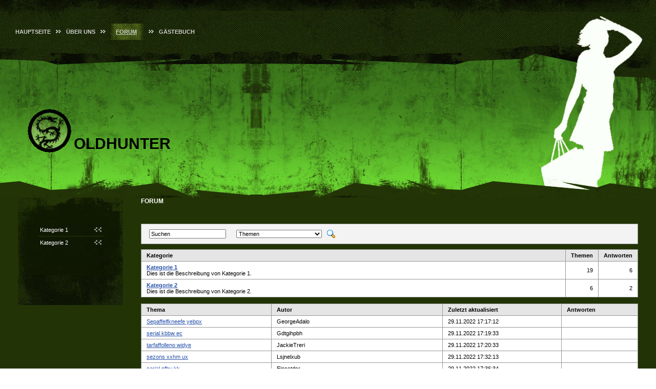

--- FILE ---
content_type: text/html; charset=UTF-8
request_url: http://oldhunter.de/page11.php?pageNum=113
body_size: 32343
content:
<!DOCTYPE html PUBLIC "-//W3C//DTD HTML 4.01 Transitional//EN">
<HTML><head><meta http-equiv="Content-Type" content="text/html; charset=utf-8"><title>OLDHUNTER - Forum</title><meta name="DESCRIPTION" content=""><meta name="KEYWORDS" content=""><meta name="GENERATOR" content="Parallels Plesk Sitebuilder 4.5.0"><link href="css/styles.css?template=night_club-002&colorScheme=green&header=headers2&button=buttons1" rel="stylesheet" type="text/css"></head><BODY MARGINHEIGHT="0" MARGINWIDTH="0" TOPMARGIN="0" RIGHTMARGIN="0" BOTTOMMARGIN="0" LEFTMARGIN="0"><TABLE CELLPADDING="0" CELLSPACING="0" BORDER="0" style="width: 100%; height: 100%;" summary=""><TR><TD height="386" valign="top" style="background-image: url('images/header_bg.jpg?template=night_club-002&colorScheme=green&header=headers2&button=buttons1'); background-position: top right; background-repeat: repeat-x;"><table cellpadding="0" cellspacing="0" border="0" style="width: 100%; height: 100%; background-image: url('images/header.jpg?template=night_club-002&colorScheme=green&header=headers2&button=buttons1'); background-position: top right; background-repeat: no-repeat;" summary=""><tr><td><table cellpadding="0" cellspacing="0" border="0" summary="" style="width: 100%; height: 100%;"><tr><td height="125" style="padding-right: 240px;"><table cellpadding="0" cellspacing="0" style="height: 32px;" summary=""><tr><td width="30"><div style="width:5px; height:1px;"><spacer type="block" width="5" height="1"></spacer></div></td><td><a href="page8.php" class="menu">Hauptseite</a></td><td width="10"><div style="width:5px; height:1px;"><spacer type="block" width="5" height="1"></spacer></div></td><td><img src="images/separator.gif?template=night_club-002&colorScheme=green&header=headers2&button=buttons1" border="0" alt=""></td><td width="10"><div style="width:5px; height:1px;"><spacer type="block" width="5" height="1"></spacer></div></td><td><a href="page9.php" class="menu">Über uns</a></td><td width="10"><div style="width:5px; height:1px;"><spacer type="block" width="5" height="1"></spacer></div></td><td><img src="images/separator.gif?template=night_club-002&colorScheme=green&header=headers2&button=buttons1" border="0" alt=""></td><td width="10"><div style="width:5px; height:1px;"><spacer type="block" width="5" height="1"></spacer></div></td><td width="10" style="background-image: url('images/menu_al.gif?template=night_club-002&colorScheme=green&header=headers2&button=buttons1');"></td><td style="background-image: url('images/menu_abg.gif?template=night_club-002&colorScheme=green&header=headers2&button=buttons1');"><a href="page11.php" class="amenu2">Forum</a></td><td width="13" style="background-image: url('images/menu_ar.gif?template=night_club-002&colorScheme=green&header=headers2&button=buttons1');"></td><td width="10"><div style="width:5px; height:1px;"><spacer type="block" width="5" height="1"></spacer></div></td><td><img src="images/separator.gif?template=night_club-002&colorScheme=green&header=headers2&button=buttons1" border="0" alt=""></td><td width="10"><div style="width:5px; height:1px;"><spacer type="block" width="5" height="1"></spacer></div></td><td><a href="page12.php" class="menu">Gästebuch</a></td><td width="30"><div style="width:5px; height:1px;"><spacer type="block" width="5" height="1"></spacer></div></td></tr></table></td></tr><tr><td height="100%" style="padding-left: 54px;"><table cellpadding="0" cellspacing="0" summary=""><tr><td rowspan="2"><a href="./"><img src="images/logo.gif?template=night_club-002&colorScheme=green&header=headers2&button=buttons1" style="margin-right: 5px;" alt="" border="0"></a></td><td class="company" valign="bottom">OLDHUNTER</td></tr><tr><td class="slogan" valign="top"></td></tr></table></td></tr></table></td></tr></table></TD></TR><TR><TD height="100%" name="SB_stretch" valign="top" class="bg" style="background-image: url('images/bg.jpg?template=night_club-002&colorScheme=green&header=headers2&button=buttons1'); background-repeat: repeat-x; background-position: bottom;"><table cellpadding="0" cellspacing="0" border="0" style="width: 100%; height: 100%;" summary=""><tr valign="top"><td><table cellpadding="0" cellspacing="0" border="0" width="205" summary="" align="center"><tr><td><img src="images/submenu_tbg.jpg?template=night_club-002&colorScheme=green&header=headers2&button=buttons1" border="0" alt=""></td></tr><tr><td height="100" valign="top" style="background-image: url('images/submenu_bg.jpg?template=night_club-002&colorScheme=green&header=headers2&button=buttons1'); background-repeat: repeat-y;"><table cellpadding="0" cellspacing="0" width="130" align="center" summary=""><!DOCTYPE html PUBLIC "-//W3C//DTD HTML 4.01 Transitional//EN">
<tr><td style="padding-left: 5px" height="24" width="100%"><a href="http://oldhunter.de/page11.php?category=1" class="submenu">Kategorie 1</a></td><td align="right" style="padding: 0 5px 0 5px"><a href="http://oldhunter.de/page11.php?category=1"><img src="images/submenu_bullet.gif?template=night_club-002&colorScheme=green&header=headers2&button=buttons1" border="0" alt=""></a></td></tr><tr><td colspan="2" height="1" style="background-image: url('images/submenu_hr.gif?template=night_club-002&colorScheme=green&header=headers2&button=buttons1')"></td></tr><tr><td style="padding-left: 5px" height="24" width="100%"><a href="http://oldhunter.de/page11.php?category=2" class="submenu">Kategorie 2</a></td><td align="right" style="padding: 0 5px 0 5px"><a href="http://oldhunter.de/page11.php?category=2"><img src="images/submenu_bullet.gif?template=night_club-002&colorScheme=green&header=headers2&button=buttons1" border="0" alt=""></a></td></tr>
</table></td></tr><tr><td><img src="images/submenu_bbg.jpg?template=night_club-002&colorScheme=green&header=headers2&button=buttons1" border="0" alt=""></td></tr></table><div style="width:275px; height:1px;"><spacer type="block" width="275" height="1"></spacer></div></td><td width="100%" class="pageContent" style="padding: 0 35px 35px 0;"><div class="text-header">Forum</div><div style="width:1px; height:15px;"><spacer type="block" width="1" height="15"></spacer></div><br/><style type="text/css">@import url(resources/css/styles.css);</style><style type="text/css">@import url(resources/css/styles_ext.css);</style><form name="searchForm" action="http://oldhunter.de/page11.php" method="get" style="margin: 0;"><table cellpadding="0" cellspacing="0" border="0" width="100%" class="mod-search" style="margin: 10px 0;"><tr><td align="left"><table cellpadding="0" cellspacing="0" border="0"><tr>
<td align="left" style="padding: 5px 0px;">
<input name="isChanged" type="hidden" id="isChanged" value="0"><input name="search" id="search" class="mod-input" style="width:150px; margin: 0 10px;" onclick="
						javascript: var isChanged = document.getElementById('isChanged'); if (isChanged.value==0) {var search = document.getElementById('search'); search.value='';isChanged.value=1;}
					" value="Suchen"><select name="searchType" class="mod-input" style="width: 167px; margin: 0 10px;"><option value="1">Themen</option>
<option value="2">Themen und Antworten</option></select>
</td>
<td align="left" style="padding: 5px 0px;"><a href="#" onclick="
					javascript: var isChanged = document.getElementById('isChanged'); if (isChanged.value==0) {var search = document.getElementById('search'); search.value='';} document.searchForm.submit();
				"><img border="0" src="resources/images/btn_search_bg.gif"></a></td>
</tr></table></td></tr></table></form><table cellpadding="0" cellspacing="0" border="0" width="100%" style="border-collapse: collapse;">
<tr>
<td width="100%" class="mod-category-header" style="padding: 5px 10px;"><b>Kategorie</b></td>
<td class="mod-category-header" style="padding: 5px 10px;"><b>Themen</b></td>
<td class="mod-category-header" style="padding: 5px 10px;"><b>Antworten</b></td>
</tr>
<tr>
<td class="mod-category-body" style="padding: 5px 10px;">
<a href="http://oldhunter.de/page11.php?category=1" class="mod-category-body-a"><b>Kategorie 1</b></a><br>Dies ist die Beschreibung von Kategorie 1.</td>
<td align="right" class="mod-category-body" style="padding: 5px 10px;">19</td>
<td align="right" class="mod-category-body" style="padding: 5px 10px;">6</td>
</tr>
<tr>
<td class="mod-category-body" style="padding: 5px 10px;">
<a href="http://oldhunter.de/page11.php?category=2" class="mod-category-body-a"><b>Kategorie 2</b></a><br>Dies ist die Beschreibung von Kategorie 2.</td>
<td align="right" class="mod-category-body" style="padding: 5px 10px;">6</td>
<td align="right" class="mod-category-body" style="padding: 5px 10px;">2</td>
</tr>
</table>
<style type="text/css">@import url(resources/css/styles.css);</style><style type="text/css">@import url(resources/css/styles_ext.css);</style><br><table cellpadding="0" cellspacing="0" border="0" width="100%" style="border-collapse: collapse;">
<tr>
<td class="mod-category-header" style="padding: 5px 10px;"><b>Thema</b></td>
<td class="mod-category-header" style="padding: 5px 10px;"><b>Autor</b></td>
<td class="mod-category-header" style="padding: 5px 10px;"><b>Zuletzt aktualisiert</b></td>
<td class="mod-category-header" style="padding: 5px 10px;"><b>Antworten</b></td>
</tr>
<tr>
<td class="mod-category-body" style="padding: 5px 10px;"><a href="http://oldhunter.de/page11.php?topic=1139" class="mod-form-title">Sepaffelfkneefe yebpx</a></td>
<td class="mod-category-body" style="padding: 5px 10px;">GeorgeAdalo</td>
<td class="mod-category-body" style="padding: 5px 10px;">29.11.2022 17:17:12</td>
<td align="right" class="mod-category-body" style="padding: 5px 10px;"></td>
</tr>
<tr>
<td class="mod-category-body" style="padding: 5px 10px;"><a href="http://oldhunter.de/page11.php?topic=1140" class="mod-form-title">serial kbbw ec</a></td>
<td class="mod-category-body" style="padding: 5px 10px;">Gdtgihpbh</td>
<td class="mod-category-body" style="padding: 5px 10px;">29.11.2022 17:19:33</td>
<td align="right" class="mod-category-body" style="padding: 5px 10px;"></td>
</tr>
<tr>
<td class="mod-category-body" style="padding: 5px 10px;"><a href="http://oldhunter.de/page11.php?topic=1141" class="mod-form-title">tarfaffolleno widye</a></td>
<td class="mod-category-body" style="padding: 5px 10px;">JackieTreri</td>
<td class="mod-category-body" style="padding: 5px 10px;">29.11.2022 17:20:33</td>
<td align="right" class="mod-category-body" style="padding: 5px 10px;"></td>
</tr>
<tr>
<td class="mod-category-body" style="padding: 5px 10px;"><a href="http://oldhunter.de/page11.php?topic=1142" class="mod-form-title">sezons xxhm ux</a></td>
<td class="mod-category-body" style="padding: 5px 10px;">Lsjnelxub</td>
<td class="mod-category-body" style="padding: 5px 10px;">29.11.2022 17:32:13</td>
<td align="right" class="mod-category-body" style="padding: 5px 10px;"></td>
</tr>
<tr>
<td class="mod-category-body" style="padding: 5px 10px;"><a href="http://oldhunter.de/page11.php?topic=1143" class="mod-form-title">serial nfhu kk</a></td>
<td class="mod-category-body" style="padding: 5px 10px;">Eincstdsr</td>
<td class="mod-category-body" style="padding: 5px 10px;">29.11.2022 17:36:34</td>
<td align="right" class="mod-category-body" style="padding: 5px 10px;"></td>
</tr>
<tr>
<td class="mod-category-body" style="padding: 5px 10px;"><a href="http://oldhunter.de/page11.php?topic=1144" class="mod-form-title">dieseechielyday vxgah</a></td>
<td class="mod-category-body" style="padding: 5px 10px;">Robertcrype</td>
<td class="mod-category-body" style="padding: 5px 10px;">29.11.2022 17:37:55</td>
<td align="right" class="mod-category-body" style="padding: 5px 10px;"></td>
</tr>
<tr>
<td class="mod-category-body" style="padding: 5px 10px;"><a href="http://oldhunter.de/page11.php?topic=1145" class="mod-form-title">tarfaffolleno grtfd</a></td>
<td class="mod-category-body" style="padding: 5px 10px;">Jandosse</td>
<td class="mod-category-body" style="padding: 5px 10px;">29.11.2022 17:37:57</td>
<td align="right" class="mod-category-body" style="padding: 5px 10px;"></td>
</tr>
<tr>
<td class="mod-category-body" style="padding: 5px 10px;"><a href="http://oldhunter.de/page11.php?topic=1146" class="mod-form-title">TroyJifyics</a></td>
<td class="mod-category-body" style="padding: 5px 10px;">donepezil without a prescription</td>
<td class="mod-category-body" style="padding: 5px 10px;">29.11.2022 19:14:14</td>
<td align="right" class="mod-category-body" style="padding: 5px 10px;"></td>
</tr>
<tr>
<td class="mod-category-body" style="padding: 5px 10px;"><a href="http://oldhunter.de/page11.php?topic=1147" class="mod-form-title">sezons lpan yu</a></td>
<td class="mod-category-body" style="padding: 5px 10px;">Nbnrtalqf</td>
<td class="mod-category-body" style="padding: 5px 10px;">29.11.2022 20:10:17</td>
<td align="right" class="mod-category-body" style="padding: 5px 10px;"></td>
</tr>
<tr>
<td class="mod-category-body" style="padding: 5px 10px;"><a href="http://oldhunter.de/page11.php?topic=1148" class="mod-form-title">serial qmmf zk</a></td>
<td class="mod-category-body" style="padding: 5px 10px;">Qolewuhiq</td>
<td class="mod-category-body" style="padding: 5px 10px;">29.11.2022 20:11:34</td>
<td align="right" class="mod-category-body" style="padding: 5px 10px;"></td>
</tr>
</table><br><table class="mod-comment-body" style="width:100%;" border="0"><tr>
<td style="padding-left: 10px;">54919 Elemente gesamt</td>
<td align="right" class="mod">
<a class="page_navigator" href="http://oldhunter.de/page11.php?pageNum=1"><b>1</b></a> 
<a class="page_navigator" href="http://oldhunter.de/page11.php?pageNum=2"><b>2</b></a> 
<a class="page_navigator" href="http://oldhunter.de/page11.php?pageNum=3"><b>3</b></a> 
<a class="page_navigator" href="http://oldhunter.de/page11.php?pageNum=4"><b>4</b></a> 
<a class="page_navigator" href="http://oldhunter.de/page11.php?pageNum=5"><b>5</b></a> 
<a class="page_navigator" href="http://oldhunter.de/page11.php?pageNum=6"><b>6</b></a> 
<a class="page_navigator" href="http://oldhunter.de/page11.php?pageNum=7"><b>7</b></a> 
<a class="page_navigator" href="http://oldhunter.de/page11.php?pageNum=8"><b>8</b></a> 
<a class="page_navigator" href="http://oldhunter.de/page11.php?pageNum=9"><b>9</b></a> 
<a class="page_navigator" href="http://oldhunter.de/page11.php?pageNum=10"><b>10</b></a> 
<a class="page_navigator" href="http://oldhunter.de/page11.php?pageNum=11"><b>11</b></a> 
<a class="page_navigator" href="http://oldhunter.de/page11.php?pageNum=12"><b>12</b></a> 
<a class="page_navigator" href="http://oldhunter.de/page11.php?pageNum=13"><b>13</b></a> 
<a class="page_navigator" href="http://oldhunter.de/page11.php?pageNum=14"><b>14</b></a> 
<a class="page_navigator" href="http://oldhunter.de/page11.php?pageNum=15"><b>15</b></a> 
<a class="page_navigator" href="http://oldhunter.de/page11.php?pageNum=16"><b>16</b></a> 
<a class="page_navigator" href="http://oldhunter.de/page11.php?pageNum=17"><b>17</b></a> 
<a class="page_navigator" href="http://oldhunter.de/page11.php?pageNum=18"><b>18</b></a> 
<a class="page_navigator" href="http://oldhunter.de/page11.php?pageNum=19"><b>19</b></a> 
<a class="page_navigator" href="http://oldhunter.de/page11.php?pageNum=20"><b>20</b></a> 
<a class="page_navigator" href="http://oldhunter.de/page11.php?pageNum=21"><b>21</b></a> 
<a class="page_navigator" href="http://oldhunter.de/page11.php?pageNum=22"><b>22</b></a> 
<a class="page_navigator" href="http://oldhunter.de/page11.php?pageNum=23"><b>23</b></a> 
<a class="page_navigator" href="http://oldhunter.de/page11.php?pageNum=24"><b>24</b></a> 
<a class="page_navigator" href="http://oldhunter.de/page11.php?pageNum=25"><b>25</b></a> 
<a class="page_navigator" href="http://oldhunter.de/page11.php?pageNum=26"><b>26</b></a> 
<a class="page_navigator" href="http://oldhunter.de/page11.php?pageNum=27"><b>27</b></a> 
<a class="page_navigator" href="http://oldhunter.de/page11.php?pageNum=28"><b>28</b></a> 
<a class="page_navigator" href="http://oldhunter.de/page11.php?pageNum=29"><b>29</b></a> 
<a class="page_navigator" href="http://oldhunter.de/page11.php?pageNum=30"><b>30</b></a> 
<a class="page_navigator" href="http://oldhunter.de/page11.php?pageNum=31"><b>31</b></a> 
<a class="page_navigator" href="http://oldhunter.de/page11.php?pageNum=32"><b>32</b></a> 
<a class="page_navigator" href="http://oldhunter.de/page11.php?pageNum=33"><b>33</b></a> 
<a class="page_navigator" href="http://oldhunter.de/page11.php?pageNum=34"><b>34</b></a> 
<a class="page_navigator" href="http://oldhunter.de/page11.php?pageNum=35"><b>35</b></a> 
<a class="page_navigator" href="http://oldhunter.de/page11.php?pageNum=36"><b>36</b></a> 
<a class="page_navigator" href="http://oldhunter.de/page11.php?pageNum=37"><b>37</b></a> 
<a class="page_navigator" href="http://oldhunter.de/page11.php?pageNum=38"><b>38</b></a> 
<a class="page_navigator" href="http://oldhunter.de/page11.php?pageNum=39"><b>39</b></a> 
<a class="page_navigator" href="http://oldhunter.de/page11.php?pageNum=40"><b>40</b></a> 
<a class="page_navigator" href="http://oldhunter.de/page11.php?pageNum=41"><b>41</b></a> 
<a class="page_navigator" href="http://oldhunter.de/page11.php?pageNum=42"><b>42</b></a> 
<a class="page_navigator" href="http://oldhunter.de/page11.php?pageNum=43"><b>43</b></a> 
<a class="page_navigator" href="http://oldhunter.de/page11.php?pageNum=44"><b>44</b></a> 
<a class="page_navigator" href="http://oldhunter.de/page11.php?pageNum=45"><b>45</b></a> 
<a class="page_navigator" href="http://oldhunter.de/page11.php?pageNum=46"><b>46</b></a> 
<a class="page_navigator" href="http://oldhunter.de/page11.php?pageNum=47"><b>47</b></a> 
<a class="page_navigator" href="http://oldhunter.de/page11.php?pageNum=48"><b>48</b></a> 
<a class="page_navigator" href="http://oldhunter.de/page11.php?pageNum=49"><b>49</b></a> 
<a class="page_navigator" href="http://oldhunter.de/page11.php?pageNum=50"><b>50</b></a> 
<a class="page_navigator" href="http://oldhunter.de/page11.php?pageNum=51"><b>51</b></a> 
<a class="page_navigator" href="http://oldhunter.de/page11.php?pageNum=52"><b>52</b></a> 
<a class="page_navigator" href="http://oldhunter.de/page11.php?pageNum=53"><b>53</b></a> 
<a class="page_navigator" href="http://oldhunter.de/page11.php?pageNum=54"><b>54</b></a> 
<a class="page_navigator" href="http://oldhunter.de/page11.php?pageNum=55"><b>55</b></a> 
<a class="page_navigator" href="http://oldhunter.de/page11.php?pageNum=56"><b>56</b></a> 
<a class="page_navigator" href="http://oldhunter.de/page11.php?pageNum=57"><b>57</b></a> 
<a class="page_navigator" href="http://oldhunter.de/page11.php?pageNum=58"><b>58</b></a> 
<a class="page_navigator" href="http://oldhunter.de/page11.php?pageNum=59"><b>59</b></a> 
<a class="page_navigator" href="http://oldhunter.de/page11.php?pageNum=60"><b>60</b></a> 
<a class="page_navigator" href="http://oldhunter.de/page11.php?pageNum=61"><b>61</b></a> 
<a class="page_navigator" href="http://oldhunter.de/page11.php?pageNum=62"><b>62</b></a> 
<a class="page_navigator" href="http://oldhunter.de/page11.php?pageNum=63"><b>63</b></a> 
<a class="page_navigator" href="http://oldhunter.de/page11.php?pageNum=64"><b>64</b></a> 
<a class="page_navigator" href="http://oldhunter.de/page11.php?pageNum=65"><b>65</b></a> 
<a class="page_navigator" href="http://oldhunter.de/page11.php?pageNum=66"><b>66</b></a> 
<a class="page_navigator" href="http://oldhunter.de/page11.php?pageNum=67"><b>67</b></a> 
<a class="page_navigator" href="http://oldhunter.de/page11.php?pageNum=68"><b>68</b></a> 
<a class="page_navigator" href="http://oldhunter.de/page11.php?pageNum=69"><b>69</b></a> 
<a class="page_navigator" href="http://oldhunter.de/page11.php?pageNum=70"><b>70</b></a> 
<a class="page_navigator" href="http://oldhunter.de/page11.php?pageNum=71"><b>71</b></a> 
<a class="page_navigator" href="http://oldhunter.de/page11.php?pageNum=72"><b>72</b></a> 
<a class="page_navigator" href="http://oldhunter.de/page11.php?pageNum=73"><b>73</b></a> 
<a class="page_navigator" href="http://oldhunter.de/page11.php?pageNum=74"><b>74</b></a> 
<a class="page_navigator" href="http://oldhunter.de/page11.php?pageNum=75"><b>75</b></a> 
<a class="page_navigator" href="http://oldhunter.de/page11.php?pageNum=76"><b>76</b></a> 
<a class="page_navigator" href="http://oldhunter.de/page11.php?pageNum=77"><b>77</b></a> 
<a class="page_navigator" href="http://oldhunter.de/page11.php?pageNum=78"><b>78</b></a> 
<a class="page_navigator" href="http://oldhunter.de/page11.php?pageNum=79"><b>79</b></a> 
<a class="page_navigator" href="http://oldhunter.de/page11.php?pageNum=80"><b>80</b></a> 
<a class="page_navigator" href="http://oldhunter.de/page11.php?pageNum=81"><b>81</b></a> 
<a class="page_navigator" href="http://oldhunter.de/page11.php?pageNum=82"><b>82</b></a> 
<a class="page_navigator" href="http://oldhunter.de/page11.php?pageNum=83"><b>83</b></a> 
<a class="page_navigator" href="http://oldhunter.de/page11.php?pageNum=84"><b>84</b></a> 
<a class="page_navigator" href="http://oldhunter.de/page11.php?pageNum=85"><b>85</b></a> 
<a class="page_navigator" href="http://oldhunter.de/page11.php?pageNum=86"><b>86</b></a> 
<a class="page_navigator" href="http://oldhunter.de/page11.php?pageNum=87"><b>87</b></a> 
<a class="page_navigator" href="http://oldhunter.de/page11.php?pageNum=88"><b>88</b></a> 
<a class="page_navigator" href="http://oldhunter.de/page11.php?pageNum=89"><b>89</b></a> 
<a class="page_navigator" href="http://oldhunter.de/page11.php?pageNum=90"><b>90</b></a> 
<a class="page_navigator" href="http://oldhunter.de/page11.php?pageNum=91"><b>91</b></a> 
<a class="page_navigator" href="http://oldhunter.de/page11.php?pageNum=92"><b>92</b></a> 
<a class="page_navigator" href="http://oldhunter.de/page11.php?pageNum=93"><b>93</b></a> 
<a class="page_navigator" href="http://oldhunter.de/page11.php?pageNum=94"><b>94</b></a> 
<a class="page_navigator" href="http://oldhunter.de/page11.php?pageNum=95"><b>95</b></a> 
<a class="page_navigator" href="http://oldhunter.de/page11.php?pageNum=96"><b>96</b></a> 
<a class="page_navigator" href="http://oldhunter.de/page11.php?pageNum=97"><b>97</b></a> 
<a class="page_navigator" href="http://oldhunter.de/page11.php?pageNum=98"><b>98</b></a> 
<a class="page_navigator" href="http://oldhunter.de/page11.php?pageNum=99"><b>99</b></a> 
<a class="page_navigator" href="http://oldhunter.de/page11.php?pageNum=100"><b>100</b></a> 
<a class="page_navigator" href="http://oldhunter.de/page11.php?pageNum=101"><b>101</b></a> 
<a class="page_navigator" href="http://oldhunter.de/page11.php?pageNum=102"><b>102</b></a> 
<a class="page_navigator" href="http://oldhunter.de/page11.php?pageNum=103"><b>103</b></a> 
<a class="page_navigator" href="http://oldhunter.de/page11.php?pageNum=104"><b>104</b></a> 
<a class="page_navigator" href="http://oldhunter.de/page11.php?pageNum=105"><b>105</b></a> 
<a class="page_navigator" href="http://oldhunter.de/page11.php?pageNum=106"><b>106</b></a> 
<a class="page_navigator" href="http://oldhunter.de/page11.php?pageNum=107"><b>107</b></a> 
<a class="page_navigator" href="http://oldhunter.de/page11.php?pageNum=108"><b>108</b></a> 
<a class="page_navigator" href="http://oldhunter.de/page11.php?pageNum=109"><b>109</b></a> 
<a class="page_navigator" href="http://oldhunter.de/page11.php?pageNum=110"><b>110</b></a> 
<a class="page_navigator" href="http://oldhunter.de/page11.php?pageNum=111"><b>111</b></a> 
<a class="page_navigator" href="http://oldhunter.de/page11.php?pageNum=112"><b>112</b></a> 
<span class="page_navigator_current_page"><b>113</b></span> 
<a class="page_navigator" href="http://oldhunter.de/page11.php?pageNum=114"><b>114</b></a> 
<a class="page_navigator" href="http://oldhunter.de/page11.php?pageNum=115"><b>115</b></a> 
<a class="page_navigator" href="http://oldhunter.de/page11.php?pageNum=116"><b>116</b></a> 
<a class="page_navigator" href="http://oldhunter.de/page11.php?pageNum=117"><b>117</b></a> 
<a class="page_navigator" href="http://oldhunter.de/page11.php?pageNum=118"><b>118</b></a> 
<a class="page_navigator" href="http://oldhunter.de/page11.php?pageNum=119"><b>119</b></a> 
<a class="page_navigator" href="http://oldhunter.de/page11.php?pageNum=120"><b>120</b></a> 
<a class="page_navigator" href="http://oldhunter.de/page11.php?pageNum=121"><b>121</b></a> 
<a class="page_navigator" href="http://oldhunter.de/page11.php?pageNum=122"><b>122</b></a> 
<a class="page_navigator" href="http://oldhunter.de/page11.php?pageNum=123"><b>123</b></a> 
<a class="page_navigator" href="http://oldhunter.de/page11.php?pageNum=124"><b>124</b></a> 
<a class="page_navigator" href="http://oldhunter.de/page11.php?pageNum=125"><b>125</b></a> 
<a class="page_navigator" href="http://oldhunter.de/page11.php?pageNum=126"><b>126</b></a> 
<a class="page_navigator" href="http://oldhunter.de/page11.php?pageNum=127"><b>127</b></a> 
<a class="page_navigator" href="http://oldhunter.de/page11.php?pageNum=128"><b>128</b></a> 
<a class="page_navigator" href="http://oldhunter.de/page11.php?pageNum=129"><b>129</b></a> 
<a class="page_navigator" href="http://oldhunter.de/page11.php?pageNum=130"><b>130</b></a> 
<a class="page_navigator" href="http://oldhunter.de/page11.php?pageNum=131"><b>131</b></a> 
<a class="page_navigator" href="http://oldhunter.de/page11.php?pageNum=132"><b>132</b></a> 
<a class="page_navigator" href="http://oldhunter.de/page11.php?pageNum=133"><b>133</b></a> 
<a class="page_navigator" href="http://oldhunter.de/page11.php?pageNum=134"><b>134</b></a> 
<a class="page_navigator" href="http://oldhunter.de/page11.php?pageNum=135"><b>135</b></a> 
<a class="page_navigator" href="http://oldhunter.de/page11.php?pageNum=136"><b>136</b></a> 
<a class="page_navigator" href="http://oldhunter.de/page11.php?pageNum=137"><b>137</b></a> 
<a class="page_navigator" href="http://oldhunter.de/page11.php?pageNum=138"><b>138</b></a> 
<a class="page_navigator" href="http://oldhunter.de/page11.php?pageNum=139"><b>139</b></a> 
<a class="page_navigator" href="http://oldhunter.de/page11.php?pageNum=140"><b>140</b></a> 
<a class="page_navigator" href="http://oldhunter.de/page11.php?pageNum=141"><b>141</b></a> 
<a class="page_navigator" href="http://oldhunter.de/page11.php?pageNum=142"><b>142</b></a> 
<a class="page_navigator" href="http://oldhunter.de/page11.php?pageNum=143"><b>143</b></a> 
<a class="page_navigator" href="http://oldhunter.de/page11.php?pageNum=144"><b>144</b></a> 
<a class="page_navigator" href="http://oldhunter.de/page11.php?pageNum=145"><b>145</b></a> 
<a class="page_navigator" href="http://oldhunter.de/page11.php?pageNum=146"><b>146</b></a> 
<a class="page_navigator" href="http://oldhunter.de/page11.php?pageNum=147"><b>147</b></a> 
<a class="page_navigator" href="http://oldhunter.de/page11.php?pageNum=148"><b>148</b></a> 
<a class="page_navigator" href="http://oldhunter.de/page11.php?pageNum=149"><b>149</b></a> 
<a class="page_navigator" href="http://oldhunter.de/page11.php?pageNum=150"><b>150</b></a> 
<a class="page_navigator" href="http://oldhunter.de/page11.php?pageNum=151"><b>151</b></a> 
<a class="page_navigator" href="http://oldhunter.de/page11.php?pageNum=152"><b>152</b></a> 
<a class="page_navigator" href="http://oldhunter.de/page11.php?pageNum=153"><b>153</b></a> 
<a class="page_navigator" href="http://oldhunter.de/page11.php?pageNum=154"><b>154</b></a> 
<a class="page_navigator" href="http://oldhunter.de/page11.php?pageNum=155"><b>155</b></a> 
<a class="page_navigator" href="http://oldhunter.de/page11.php?pageNum=156"><b>156</b></a> 
<a class="page_navigator" href="http://oldhunter.de/page11.php?pageNum=157"><b>157</b></a> 
<a class="page_navigator" href="http://oldhunter.de/page11.php?pageNum=158"><b>158</b></a> 
<a class="page_navigator" href="http://oldhunter.de/page11.php?pageNum=159"><b>159</b></a> 
<a class="page_navigator" href="http://oldhunter.de/page11.php?pageNum=160"><b>160</b></a> 
<a class="page_navigator" href="http://oldhunter.de/page11.php?pageNum=161"><b>161</b></a> 
<a class="page_navigator" href="http://oldhunter.de/page11.php?pageNum=162"><b>162</b></a> 
<a class="page_navigator" href="http://oldhunter.de/page11.php?pageNum=163"><b>163</b></a> 
<a class="page_navigator" href="http://oldhunter.de/page11.php?pageNum=164"><b>164</b></a> 
<a class="page_navigator" href="http://oldhunter.de/page11.php?pageNum=165"><b>165</b></a> 
<a class="page_navigator" href="http://oldhunter.de/page11.php?pageNum=166"><b>166</b></a> 
<a class="page_navigator" href="http://oldhunter.de/page11.php?pageNum=167"><b>167</b></a> 
<a class="page_navigator" href="http://oldhunter.de/page11.php?pageNum=168"><b>168</b></a> 
<a class="page_navigator" href="http://oldhunter.de/page11.php?pageNum=169"><b>169</b></a> 
<a class="page_navigator" href="http://oldhunter.de/page11.php?pageNum=170"><b>170</b></a> 
<a class="page_navigator" href="http://oldhunter.de/page11.php?pageNum=171"><b>171</b></a> 
<a class="page_navigator" href="http://oldhunter.de/page11.php?pageNum=172"><b>172</b></a> 
<a class="page_navigator" href="http://oldhunter.de/page11.php?pageNum=173"><b>173</b></a> 
<a class="page_navigator" href="http://oldhunter.de/page11.php?pageNum=174"><b>174</b></a> 
<a class="page_navigator" href="http://oldhunter.de/page11.php?pageNum=175"><b>175</b></a> 
<a class="page_navigator" href="http://oldhunter.de/page11.php?pageNum=176"><b>176</b></a> 
<a class="page_navigator" href="http://oldhunter.de/page11.php?pageNum=177"><b>177</b></a> 
<a class="page_navigator" href="http://oldhunter.de/page11.php?pageNum=178"><b>178</b></a> 
<a class="page_navigator" href="http://oldhunter.de/page11.php?pageNum=179"><b>179</b></a> 
<a class="page_navigator" href="http://oldhunter.de/page11.php?pageNum=180"><b>180</b></a> 
<a class="page_navigator" href="http://oldhunter.de/page11.php?pageNum=181"><b>181</b></a> 
<a class="page_navigator" href="http://oldhunter.de/page11.php?pageNum=182"><b>182</b></a> 
<a class="page_navigator" href="http://oldhunter.de/page11.php?pageNum=183"><b>183</b></a> 
<a class="page_navigator" href="http://oldhunter.de/page11.php?pageNum=184"><b>184</b></a> 
<a class="page_navigator" href="http://oldhunter.de/page11.php?pageNum=185"><b>185</b></a> 
<a class="page_navigator" href="http://oldhunter.de/page11.php?pageNum=186"><b>186</b></a> 
<a class="page_navigator" href="http://oldhunter.de/page11.php?pageNum=187"><b>187</b></a> 
<a class="page_navigator" href="http://oldhunter.de/page11.php?pageNum=188"><b>188</b></a> 
<a class="page_navigator" href="http://oldhunter.de/page11.php?pageNum=189"><b>189</b></a> 
<a class="page_navigator" href="http://oldhunter.de/page11.php?pageNum=190"><b>190</b></a> 
<a class="page_navigator" href="http://oldhunter.de/page11.php?pageNum=191"><b>191</b></a> 
<a class="page_navigator" href="http://oldhunter.de/page11.php?pageNum=192"><b>192</b></a> 
<a class="page_navigator" href="http://oldhunter.de/page11.php?pageNum=193"><b>193</b></a> 
<a class="page_navigator" href="http://oldhunter.de/page11.php?pageNum=194"><b>194</b></a> 
<a class="page_navigator" href="http://oldhunter.de/page11.php?pageNum=195"><b>195</b></a> 
<a class="page_navigator" href="http://oldhunter.de/page11.php?pageNum=196"><b>196</b></a> 
<a class="page_navigator" href="http://oldhunter.de/page11.php?pageNum=197"><b>197</b></a> 
<a class="page_navigator" href="http://oldhunter.de/page11.php?pageNum=198"><b>198</b></a> 
<a class="page_navigator" href="http://oldhunter.de/page11.php?pageNum=199"><b>199</b></a> 
<a class="page_navigator" href="http://oldhunter.de/page11.php?pageNum=200"><b>200</b></a> 
<a class="page_navigator" href="http://oldhunter.de/page11.php?pageNum=201"><b>201</b></a> 
<a class="page_navigator" href="http://oldhunter.de/page11.php?pageNum=202"><b>202</b></a> 
<a class="page_navigator" href="http://oldhunter.de/page11.php?pageNum=203"><b>203</b></a> 
<a class="page_navigator" href="http://oldhunter.de/page11.php?pageNum=204"><b>204</b></a> 
<a class="page_navigator" href="http://oldhunter.de/page11.php?pageNum=205"><b>205</b></a> 
<a class="page_navigator" href="http://oldhunter.de/page11.php?pageNum=206"><b>206</b></a> 
<a class="page_navigator" href="http://oldhunter.de/page11.php?pageNum=207"><b>207</b></a> 
<a class="page_navigator" href="http://oldhunter.de/page11.php?pageNum=208"><b>208</b></a> 
<a class="page_navigator" href="http://oldhunter.de/page11.php?pageNum=209"><b>209</b></a> 
<a class="page_navigator" href="http://oldhunter.de/page11.php?pageNum=210"><b>210</b></a> 
<a class="page_navigator" href="http://oldhunter.de/page11.php?pageNum=211"><b>211</b></a> 
<a class="page_navigator" href="http://oldhunter.de/page11.php?pageNum=212"><b>212</b></a> 
<a class="page_navigator" href="http://oldhunter.de/page11.php?pageNum=213"><b>213</b></a> 
<a class="page_navigator" href="http://oldhunter.de/page11.php?pageNum=214"><b>214</b></a> 
<a class="page_navigator" href="http://oldhunter.de/page11.php?pageNum=215"><b>215</b></a> 
<a class="page_navigator" href="http://oldhunter.de/page11.php?pageNum=216"><b>216</b></a> 
<a class="page_navigator" href="http://oldhunter.de/page11.php?pageNum=217"><b>217</b></a> 
<a class="page_navigator" href="http://oldhunter.de/page11.php?pageNum=218"><b>218</b></a> 
<a class="page_navigator" href="http://oldhunter.de/page11.php?pageNum=219"><b>219</b></a> 
<a class="page_navigator" href="http://oldhunter.de/page11.php?pageNum=220"><b>220</b></a> 
<a class="page_navigator" href="http://oldhunter.de/page11.php?pageNum=221"><b>221</b></a> 
<a class="page_navigator" href="http://oldhunter.de/page11.php?pageNum=222"><b>222</b></a> 
<a class="page_navigator" href="http://oldhunter.de/page11.php?pageNum=223"><b>223</b></a> 
<a class="page_navigator" href="http://oldhunter.de/page11.php?pageNum=224"><b>224</b></a> 
<a class="page_navigator" href="http://oldhunter.de/page11.php?pageNum=225"><b>225</b></a> 
<a class="page_navigator" href="http://oldhunter.de/page11.php?pageNum=226"><b>226</b></a> 
<a class="page_navigator" href="http://oldhunter.de/page11.php?pageNum=227"><b>227</b></a> 
<a class="page_navigator" href="http://oldhunter.de/page11.php?pageNum=228"><b>228</b></a> 
<a class="page_navigator" href="http://oldhunter.de/page11.php?pageNum=229"><b>229</b></a> 
<a class="page_navigator" href="http://oldhunter.de/page11.php?pageNum=230"><b>230</b></a> 
<a class="page_navigator" href="http://oldhunter.de/page11.php?pageNum=231"><b>231</b></a> 
<a class="page_navigator" href="http://oldhunter.de/page11.php?pageNum=232"><b>232</b></a> 
<a class="page_navigator" href="http://oldhunter.de/page11.php?pageNum=233"><b>233</b></a> 
<a class="page_navigator" href="http://oldhunter.de/page11.php?pageNum=234"><b>234</b></a> 
<a class="page_navigator" href="http://oldhunter.de/page11.php?pageNum=235"><b>235</b></a> 
<a class="page_navigator" href="http://oldhunter.de/page11.php?pageNum=236"><b>236</b></a> 
<a class="page_navigator" href="http://oldhunter.de/page11.php?pageNum=237"><b>237</b></a> 
<a class="page_navigator" href="http://oldhunter.de/page11.php?pageNum=238"><b>238</b></a> 
<a class="page_navigator" href="http://oldhunter.de/page11.php?pageNum=239"><b>239</b></a> 
<a class="page_navigator" href="http://oldhunter.de/page11.php?pageNum=240"><b>240</b></a> 
<a class="page_navigator" href="http://oldhunter.de/page11.php?pageNum=241"><b>241</b></a> 
<a class="page_navigator" href="http://oldhunter.de/page11.php?pageNum=242"><b>242</b></a> 
<a class="page_navigator" href="http://oldhunter.de/page11.php?pageNum=243"><b>243</b></a> 
<a class="page_navigator" href="http://oldhunter.de/page11.php?pageNum=244"><b>244</b></a> 
<a class="page_navigator" href="http://oldhunter.de/page11.php?pageNum=245"><b>245</b></a> 
<a class="page_navigator" href="http://oldhunter.de/page11.php?pageNum=246"><b>246</b></a> 
<a class="page_navigator" href="http://oldhunter.de/page11.php?pageNum=247"><b>247</b></a> 
<a class="page_navigator" href="http://oldhunter.de/page11.php?pageNum=248"><b>248</b></a> 
<a class="page_navigator" href="http://oldhunter.de/page11.php?pageNum=249"><b>249</b></a> 
<a class="page_navigator" href="http://oldhunter.de/page11.php?pageNum=250"><b>250</b></a> 
<a class="page_navigator" href="http://oldhunter.de/page11.php?pageNum=251"><b>251</b></a> 
<a class="page_navigator" href="http://oldhunter.de/page11.php?pageNum=252"><b>252</b></a> 
<a class="page_navigator" href="http://oldhunter.de/page11.php?pageNum=253"><b>253</b></a> 
<a class="page_navigator" href="http://oldhunter.de/page11.php?pageNum=254"><b>254</b></a> 
<a class="page_navigator" href="http://oldhunter.de/page11.php?pageNum=255"><b>255</b></a> 
<a class="page_navigator" href="http://oldhunter.de/page11.php?pageNum=256"><b>256</b></a> 
<a class="page_navigator" href="http://oldhunter.de/page11.php?pageNum=257"><b>257</b></a> 
<a class="page_navigator" href="http://oldhunter.de/page11.php?pageNum=258"><b>258</b></a> 
<a class="page_navigator" href="http://oldhunter.de/page11.php?pageNum=259"><b>259</b></a> 
<a class="page_navigator" href="http://oldhunter.de/page11.php?pageNum=260"><b>260</b></a> 
<a class="page_navigator" href="http://oldhunter.de/page11.php?pageNum=261"><b>261</b></a> 
<a class="page_navigator" href="http://oldhunter.de/page11.php?pageNum=262"><b>262</b></a> 
<a class="page_navigator" href="http://oldhunter.de/page11.php?pageNum=263"><b>263</b></a> 
<a class="page_navigator" href="http://oldhunter.de/page11.php?pageNum=264"><b>264</b></a> 
<a class="page_navigator" href="http://oldhunter.de/page11.php?pageNum=265"><b>265</b></a> 
<a class="page_navigator" href="http://oldhunter.de/page11.php?pageNum=266"><b>266</b></a> 
<a class="page_navigator" href="http://oldhunter.de/page11.php?pageNum=267"><b>267</b></a> 
<a class="page_navigator" href="http://oldhunter.de/page11.php?pageNum=268"><b>268</b></a> 
<a class="page_navigator" href="http://oldhunter.de/page11.php?pageNum=269"><b>269</b></a> 
<a class="page_navigator" href="http://oldhunter.de/page11.php?pageNum=270"><b>270</b></a> 
<a class="page_navigator" href="http://oldhunter.de/page11.php?pageNum=271"><b>271</b></a> 
<a class="page_navigator" href="http://oldhunter.de/page11.php?pageNum=272"><b>272</b></a> 
<a class="page_navigator" href="http://oldhunter.de/page11.php?pageNum=273"><b>273</b></a> 
<a class="page_navigator" href="http://oldhunter.de/page11.php?pageNum=274"><b>274</b></a> 
<a class="page_navigator" href="http://oldhunter.de/page11.php?pageNum=275"><b>275</b></a> 
<a class="page_navigator" href="http://oldhunter.de/page11.php?pageNum=276"><b>276</b></a> 
<a class="page_navigator" href="http://oldhunter.de/page11.php?pageNum=277"><b>277</b></a> 
<a class="page_navigator" href="http://oldhunter.de/page11.php?pageNum=278"><b>278</b></a> 
<a class="page_navigator" href="http://oldhunter.de/page11.php?pageNum=279"><b>279</b></a> 
<a class="page_navigator" href="http://oldhunter.de/page11.php?pageNum=280"><b>280</b></a> 
<a class="page_navigator" href="http://oldhunter.de/page11.php?pageNum=281"><b>281</b></a> 
<a class="page_navigator" href="http://oldhunter.de/page11.php?pageNum=282"><b>282</b></a> 
<a class="page_navigator" href="http://oldhunter.de/page11.php?pageNum=283"><b>283</b></a> 
<a class="page_navigator" href="http://oldhunter.de/page11.php?pageNum=284"><b>284</b></a> 
<a class="page_navigator" href="http://oldhunter.de/page11.php?pageNum=285"><b>285</b></a> 
<a class="page_navigator" href="http://oldhunter.de/page11.php?pageNum=286"><b>286</b></a> 
<a class="page_navigator" href="http://oldhunter.de/page11.php?pageNum=287"><b>287</b></a> 
<a class="page_navigator" href="http://oldhunter.de/page11.php?pageNum=288"><b>288</b></a> 
<a class="page_navigator" href="http://oldhunter.de/page11.php?pageNum=289"><b>289</b></a> 
<a class="page_navigator" href="http://oldhunter.de/page11.php?pageNum=290"><b>290</b></a> 
<a class="page_navigator" href="http://oldhunter.de/page11.php?pageNum=291"><b>291</b></a> 
<a class="page_navigator" href="http://oldhunter.de/page11.php?pageNum=292"><b>292</b></a> 
<a class="page_navigator" href="http://oldhunter.de/page11.php?pageNum=293"><b>293</b></a> 
<a class="page_navigator" href="http://oldhunter.de/page11.php?pageNum=294"><b>294</b></a> 
<a class="page_navigator" href="http://oldhunter.de/page11.php?pageNum=295"><b>295</b></a> 
<a class="page_navigator" href="http://oldhunter.de/page11.php?pageNum=296"><b>296</b></a> 
<a class="page_navigator" href="http://oldhunter.de/page11.php?pageNum=297"><b>297</b></a> 
<a class="page_navigator" href="http://oldhunter.de/page11.php?pageNum=298"><b>298</b></a> 
<a class="page_navigator" href="http://oldhunter.de/page11.php?pageNum=299"><b>299</b></a> 
<a class="page_navigator" href="http://oldhunter.de/page11.php?pageNum=300"><b>300</b></a> 
<a class="page_navigator" href="http://oldhunter.de/page11.php?pageNum=301"><b>301</b></a> 
<a class="page_navigator" href="http://oldhunter.de/page11.php?pageNum=302"><b>302</b></a> 
<a class="page_navigator" href="http://oldhunter.de/page11.php?pageNum=303"><b>303</b></a> 
<a class="page_navigator" href="http://oldhunter.de/page11.php?pageNum=304"><b>304</b></a> 
<a class="page_navigator" href="http://oldhunter.de/page11.php?pageNum=305"><b>305</b></a> 
<a class="page_navigator" href="http://oldhunter.de/page11.php?pageNum=306"><b>306</b></a> 
<a class="page_navigator" href="http://oldhunter.de/page11.php?pageNum=307"><b>307</b></a> 
<a class="page_navigator" href="http://oldhunter.de/page11.php?pageNum=308"><b>308</b></a> 
<a class="page_navigator" href="http://oldhunter.de/page11.php?pageNum=309"><b>309</b></a> 
<a class="page_navigator" href="http://oldhunter.de/page11.php?pageNum=310"><b>310</b></a> 
<a class="page_navigator" href="http://oldhunter.de/page11.php?pageNum=311"><b>311</b></a> 
<a class="page_navigator" href="http://oldhunter.de/page11.php?pageNum=312"><b>312</b></a> 
<a class="page_navigator" href="http://oldhunter.de/page11.php?pageNum=313"><b>313</b></a> 
<a class="page_navigator" href="http://oldhunter.de/page11.php?pageNum=314"><b>314</b></a> 
<a class="page_navigator" href="http://oldhunter.de/page11.php?pageNum=315"><b>315</b></a> 
<a class="page_navigator" href="http://oldhunter.de/page11.php?pageNum=316"><b>316</b></a> 
<a class="page_navigator" href="http://oldhunter.de/page11.php?pageNum=317"><b>317</b></a> 
<a class="page_navigator" href="http://oldhunter.de/page11.php?pageNum=318"><b>318</b></a> 
<a class="page_navigator" href="http://oldhunter.de/page11.php?pageNum=319"><b>319</b></a> 
<a class="page_navigator" href="http://oldhunter.de/page11.php?pageNum=320"><b>320</b></a> 
<a class="page_navigator" href="http://oldhunter.de/page11.php?pageNum=321"><b>321</b></a> 
<a class="page_navigator" href="http://oldhunter.de/page11.php?pageNum=322"><b>322</b></a> 
<a class="page_navigator" href="http://oldhunter.de/page11.php?pageNum=323"><b>323</b></a> 
<a class="page_navigator" href="http://oldhunter.de/page11.php?pageNum=324"><b>324</b></a> 
<a class="page_navigator" href="http://oldhunter.de/page11.php?pageNum=325"><b>325</b></a> 
<a class="page_navigator" href="http://oldhunter.de/page11.php?pageNum=326"><b>326</b></a> 
<a class="page_navigator" href="http://oldhunter.de/page11.php?pageNum=327"><b>327</b></a> 
<a class="page_navigator" href="http://oldhunter.de/page11.php?pageNum=328"><b>328</b></a> 
<a class="page_navigator" href="http://oldhunter.de/page11.php?pageNum=329"><b>329</b></a> 
<a class="page_navigator" href="http://oldhunter.de/page11.php?pageNum=330"><b>330</b></a> 
<a class="page_navigator" href="http://oldhunter.de/page11.php?pageNum=331"><b>331</b></a> 
<a class="page_navigator" href="http://oldhunter.de/page11.php?pageNum=332"><b>332</b></a> 
<a class="page_navigator" href="http://oldhunter.de/page11.php?pageNum=333"><b>333</b></a> 
<a class="page_navigator" href="http://oldhunter.de/page11.php?pageNum=334"><b>334</b></a> 
<a class="page_navigator" href="http://oldhunter.de/page11.php?pageNum=335"><b>335</b></a> 
<a class="page_navigator" href="http://oldhunter.de/page11.php?pageNum=336"><b>336</b></a> 
<a class="page_navigator" href="http://oldhunter.de/page11.php?pageNum=337"><b>337</b></a> 
<a class="page_navigator" href="http://oldhunter.de/page11.php?pageNum=338"><b>338</b></a> 
<a class="page_navigator" href="http://oldhunter.de/page11.php?pageNum=339"><b>339</b></a> 
<a class="page_navigator" href="http://oldhunter.de/page11.php?pageNum=340"><b>340</b></a> 
<a class="page_navigator" href="http://oldhunter.de/page11.php?pageNum=341"><b>341</b></a> 
<a class="page_navigator" href="http://oldhunter.de/page11.php?pageNum=342"><b>342</b></a> 
<a class="page_navigator" href="http://oldhunter.de/page11.php?pageNum=343"><b>343</b></a> 
<a class="page_navigator" href="http://oldhunter.de/page11.php?pageNum=344"><b>344</b></a> 
<a class="page_navigator" href="http://oldhunter.de/page11.php?pageNum=345"><b>345</b></a> 
<a class="page_navigator" href="http://oldhunter.de/page11.php?pageNum=346"><b>346</b></a> 
<a class="page_navigator" href="http://oldhunter.de/page11.php?pageNum=347"><b>347</b></a> 
<a class="page_navigator" href="http://oldhunter.de/page11.php?pageNum=348"><b>348</b></a> 
<a class="page_navigator" href="http://oldhunter.de/page11.php?pageNum=349"><b>349</b></a> 
<a class="page_navigator" href="http://oldhunter.de/page11.php?pageNum=350"><b>350</b></a> 
<a class="page_navigator" href="http://oldhunter.de/page11.php?pageNum=351"><b>351</b></a> 
<a class="page_navigator" href="http://oldhunter.de/page11.php?pageNum=352"><b>352</b></a> 
<a class="page_navigator" href="http://oldhunter.de/page11.php?pageNum=353"><b>353</b></a> 
<a class="page_navigator" href="http://oldhunter.de/page11.php?pageNum=354"><b>354</b></a> 
<a class="page_navigator" href="http://oldhunter.de/page11.php?pageNum=355"><b>355</b></a> 
<a class="page_navigator" href="http://oldhunter.de/page11.php?pageNum=356"><b>356</b></a> 
<a class="page_navigator" href="http://oldhunter.de/page11.php?pageNum=357"><b>357</b></a> 
<a class="page_navigator" href="http://oldhunter.de/page11.php?pageNum=358"><b>358</b></a> 
<a class="page_navigator" href="http://oldhunter.de/page11.php?pageNum=359"><b>359</b></a> 
<a class="page_navigator" href="http://oldhunter.de/page11.php?pageNum=360"><b>360</b></a> 
<a class="page_navigator" href="http://oldhunter.de/page11.php?pageNum=361"><b>361</b></a> 
<a class="page_navigator" href="http://oldhunter.de/page11.php?pageNum=362"><b>362</b></a> 
<a class="page_navigator" href="http://oldhunter.de/page11.php?pageNum=363"><b>363</b></a> 
<a class="page_navigator" href="http://oldhunter.de/page11.php?pageNum=364"><b>364</b></a> 
<a class="page_navigator" href="http://oldhunter.de/page11.php?pageNum=365"><b>365</b></a> 
<a class="page_navigator" href="http://oldhunter.de/page11.php?pageNum=366"><b>366</b></a> 
<a class="page_navigator" href="http://oldhunter.de/page11.php?pageNum=367"><b>367</b></a> 
<a class="page_navigator" href="http://oldhunter.de/page11.php?pageNum=368"><b>368</b></a> 
<a class="page_navigator" href="http://oldhunter.de/page11.php?pageNum=369"><b>369</b></a> 
<a class="page_navigator" href="http://oldhunter.de/page11.php?pageNum=370"><b>370</b></a> 
<a class="page_navigator" href="http://oldhunter.de/page11.php?pageNum=371"><b>371</b></a> 
<a class="page_navigator" href="http://oldhunter.de/page11.php?pageNum=372"><b>372</b></a> 
<a class="page_navigator" href="http://oldhunter.de/page11.php?pageNum=373"><b>373</b></a> 
<a class="page_navigator" href="http://oldhunter.de/page11.php?pageNum=374"><b>374</b></a> 
<a class="page_navigator" href="http://oldhunter.de/page11.php?pageNum=375"><b>375</b></a> 
<a class="page_navigator" href="http://oldhunter.de/page11.php?pageNum=376"><b>376</b></a> 
<a class="page_navigator" href="http://oldhunter.de/page11.php?pageNum=377"><b>377</b></a> 
<a class="page_navigator" href="http://oldhunter.de/page11.php?pageNum=378"><b>378</b></a> 
<a class="page_navigator" href="http://oldhunter.de/page11.php?pageNum=379"><b>379</b></a> 
<a class="page_navigator" href="http://oldhunter.de/page11.php?pageNum=380"><b>380</b></a> 
<a class="page_navigator" href="http://oldhunter.de/page11.php?pageNum=381"><b>381</b></a> 
<a class="page_navigator" href="http://oldhunter.de/page11.php?pageNum=382"><b>382</b></a> 
<a class="page_navigator" href="http://oldhunter.de/page11.php?pageNum=383"><b>383</b></a> 
<a class="page_navigator" href="http://oldhunter.de/page11.php?pageNum=384"><b>384</b></a> 
<a class="page_navigator" href="http://oldhunter.de/page11.php?pageNum=385"><b>385</b></a> 
<a class="page_navigator" href="http://oldhunter.de/page11.php?pageNum=386"><b>386</b></a> 
<a class="page_navigator" href="http://oldhunter.de/page11.php?pageNum=387"><b>387</b></a> 
<a class="page_navigator" href="http://oldhunter.de/page11.php?pageNum=388"><b>388</b></a> 
<a class="page_navigator" href="http://oldhunter.de/page11.php?pageNum=389"><b>389</b></a> 
<a class="page_navigator" href="http://oldhunter.de/page11.php?pageNum=390"><b>390</b></a> 
<a class="page_navigator" href="http://oldhunter.de/page11.php?pageNum=391"><b>391</b></a> 
<a class="page_navigator" href="http://oldhunter.de/page11.php?pageNum=392"><b>392</b></a> 
<a class="page_navigator" href="http://oldhunter.de/page11.php?pageNum=393"><b>393</b></a> 
<a class="page_navigator" href="http://oldhunter.de/page11.php?pageNum=394"><b>394</b></a> 
<a class="page_navigator" href="http://oldhunter.de/page11.php?pageNum=395"><b>395</b></a> 
<a class="page_navigator" href="http://oldhunter.de/page11.php?pageNum=396"><b>396</b></a> 
<a class="page_navigator" href="http://oldhunter.de/page11.php?pageNum=397"><b>397</b></a> 
<a class="page_navigator" href="http://oldhunter.de/page11.php?pageNum=398"><b>398</b></a> 
<a class="page_navigator" href="http://oldhunter.de/page11.php?pageNum=399"><b>399</b></a> 
<a class="page_navigator" href="http://oldhunter.de/page11.php?pageNum=400"><b>400</b></a> 
<a class="page_navigator" href="http://oldhunter.de/page11.php?pageNum=401"><b>401</b></a> 
<a class="page_navigator" href="http://oldhunter.de/page11.php?pageNum=402"><b>402</b></a> 
<a class="page_navigator" href="http://oldhunter.de/page11.php?pageNum=403"><b>403</b></a> 
<a class="page_navigator" href="http://oldhunter.de/page11.php?pageNum=404"><b>404</b></a> 
<a class="page_navigator" href="http://oldhunter.de/page11.php?pageNum=405"><b>405</b></a> 
<a class="page_navigator" href="http://oldhunter.de/page11.php?pageNum=406"><b>406</b></a> 
<a class="page_navigator" href="http://oldhunter.de/page11.php?pageNum=407"><b>407</b></a> 
<a class="page_navigator" href="http://oldhunter.de/page11.php?pageNum=408"><b>408</b></a> 
<a class="page_navigator" href="http://oldhunter.de/page11.php?pageNum=409"><b>409</b></a> 
<a class="page_navigator" href="http://oldhunter.de/page11.php?pageNum=410"><b>410</b></a> 
<a class="page_navigator" href="http://oldhunter.de/page11.php?pageNum=411"><b>411</b></a> 
<a class="page_navigator" href="http://oldhunter.de/page11.php?pageNum=412"><b>412</b></a> 
<a class="page_navigator" href="http://oldhunter.de/page11.php?pageNum=413"><b>413</b></a> 
<a class="page_navigator" href="http://oldhunter.de/page11.php?pageNum=414"><b>414</b></a> 
<a class="page_navigator" href="http://oldhunter.de/page11.php?pageNum=415"><b>415</b></a> 
<a class="page_navigator" href="http://oldhunter.de/page11.php?pageNum=416"><b>416</b></a> 
<a class="page_navigator" href="http://oldhunter.de/page11.php?pageNum=417"><b>417</b></a> 
<a class="page_navigator" href="http://oldhunter.de/page11.php?pageNum=418"><b>418</b></a> 
<a class="page_navigator" href="http://oldhunter.de/page11.php?pageNum=419"><b>419</b></a> 
<a class="page_navigator" href="http://oldhunter.de/page11.php?pageNum=420"><b>420</b></a> 
<a class="page_navigator" href="http://oldhunter.de/page11.php?pageNum=421"><b>421</b></a> 
<a class="page_navigator" href="http://oldhunter.de/page11.php?pageNum=422"><b>422</b></a> 
<a class="page_navigator" href="http://oldhunter.de/page11.php?pageNum=423"><b>423</b></a> 
<a class="page_navigator" href="http://oldhunter.de/page11.php?pageNum=424"><b>424</b></a> 
<a class="page_navigator" href="http://oldhunter.de/page11.php?pageNum=425"><b>425</b></a> 
<a class="page_navigator" href="http://oldhunter.de/page11.php?pageNum=426"><b>426</b></a> 
<a class="page_navigator" href="http://oldhunter.de/page11.php?pageNum=427"><b>427</b></a> 
<a class="page_navigator" href="http://oldhunter.de/page11.php?pageNum=428"><b>428</b></a> 
<a class="page_navigator" href="http://oldhunter.de/page11.php?pageNum=429"><b>429</b></a> 
<a class="page_navigator" href="http://oldhunter.de/page11.php?pageNum=430"><b>430</b></a> 
<a class="page_navigator" href="http://oldhunter.de/page11.php?pageNum=431"><b>431</b></a> 
<a class="page_navigator" href="http://oldhunter.de/page11.php?pageNum=432"><b>432</b></a> 
<a class="page_navigator" href="http://oldhunter.de/page11.php?pageNum=433"><b>433</b></a> 
<a class="page_navigator" href="http://oldhunter.de/page11.php?pageNum=434"><b>434</b></a> 
<a class="page_navigator" href="http://oldhunter.de/page11.php?pageNum=435"><b>435</b></a> 
<a class="page_navigator" href="http://oldhunter.de/page11.php?pageNum=436"><b>436</b></a> 
<a class="page_navigator" href="http://oldhunter.de/page11.php?pageNum=437"><b>437</b></a> 
<a class="page_navigator" href="http://oldhunter.de/page11.php?pageNum=438"><b>438</b></a> 
<a class="page_navigator" href="http://oldhunter.de/page11.php?pageNum=439"><b>439</b></a> 
<a class="page_navigator" href="http://oldhunter.de/page11.php?pageNum=440"><b>440</b></a> 
<a class="page_navigator" href="http://oldhunter.de/page11.php?pageNum=441"><b>441</b></a> 
<a class="page_navigator" href="http://oldhunter.de/page11.php?pageNum=442"><b>442</b></a> 
<a class="page_navigator" href="http://oldhunter.de/page11.php?pageNum=443"><b>443</b></a> 
<a class="page_navigator" href="http://oldhunter.de/page11.php?pageNum=444"><b>444</b></a> 
<a class="page_navigator" href="http://oldhunter.de/page11.php?pageNum=445"><b>445</b></a> 
<a class="page_navigator" href="http://oldhunter.de/page11.php?pageNum=446"><b>446</b></a> 
<a class="page_navigator" href="http://oldhunter.de/page11.php?pageNum=447"><b>447</b></a> 
<a class="page_navigator" href="http://oldhunter.de/page11.php?pageNum=448"><b>448</b></a> 
<a class="page_navigator" href="http://oldhunter.de/page11.php?pageNum=449"><b>449</b></a> 
<a class="page_navigator" href="http://oldhunter.de/page11.php?pageNum=450"><b>450</b></a> 
<a class="page_navigator" href="http://oldhunter.de/page11.php?pageNum=451"><b>451</b></a> 
<a class="page_navigator" href="http://oldhunter.de/page11.php?pageNum=452"><b>452</b></a> 
<a class="page_navigator" href="http://oldhunter.de/page11.php?pageNum=453"><b>453</b></a> 
<a class="page_navigator" href="http://oldhunter.de/page11.php?pageNum=454"><b>454</b></a> 
<a class="page_navigator" href="http://oldhunter.de/page11.php?pageNum=455"><b>455</b></a> 
<a class="page_navigator" href="http://oldhunter.de/page11.php?pageNum=456"><b>456</b></a> 
<a class="page_navigator" href="http://oldhunter.de/page11.php?pageNum=457"><b>457</b></a> 
<a class="page_navigator" href="http://oldhunter.de/page11.php?pageNum=458"><b>458</b></a> 
<a class="page_navigator" href="http://oldhunter.de/page11.php?pageNum=459"><b>459</b></a> 
<a class="page_navigator" href="http://oldhunter.de/page11.php?pageNum=460"><b>460</b></a> 
<a class="page_navigator" href="http://oldhunter.de/page11.php?pageNum=461"><b>461</b></a> 
<a class="page_navigator" href="http://oldhunter.de/page11.php?pageNum=462"><b>462</b></a> 
<a class="page_navigator" href="http://oldhunter.de/page11.php?pageNum=463"><b>463</b></a> 
<a class="page_navigator" href="http://oldhunter.de/page11.php?pageNum=464"><b>464</b></a> 
<a class="page_navigator" href="http://oldhunter.de/page11.php?pageNum=465"><b>465</b></a> 
<a class="page_navigator" href="http://oldhunter.de/page11.php?pageNum=466"><b>466</b></a> 
<a class="page_navigator" href="http://oldhunter.de/page11.php?pageNum=467"><b>467</b></a> 
<a class="page_navigator" href="http://oldhunter.de/page11.php?pageNum=468"><b>468</b></a> 
<a class="page_navigator" href="http://oldhunter.de/page11.php?pageNum=469"><b>469</b></a> 
<a class="page_navigator" href="http://oldhunter.de/page11.php?pageNum=470"><b>470</b></a> 
<a class="page_navigator" href="http://oldhunter.de/page11.php?pageNum=471"><b>471</b></a> 
<a class="page_navigator" href="http://oldhunter.de/page11.php?pageNum=472"><b>472</b></a> 
<a class="page_navigator" href="http://oldhunter.de/page11.php?pageNum=473"><b>473</b></a> 
<a class="page_navigator" href="http://oldhunter.de/page11.php?pageNum=474"><b>474</b></a> 
<a class="page_navigator" href="http://oldhunter.de/page11.php?pageNum=475"><b>475</b></a> 
<a class="page_navigator" href="http://oldhunter.de/page11.php?pageNum=476"><b>476</b></a> 
<a class="page_navigator" href="http://oldhunter.de/page11.php?pageNum=477"><b>477</b></a> 
<a class="page_navigator" href="http://oldhunter.de/page11.php?pageNum=478"><b>478</b></a> 
<a class="page_navigator" href="http://oldhunter.de/page11.php?pageNum=479"><b>479</b></a> 
<a class="page_navigator" href="http://oldhunter.de/page11.php?pageNum=480"><b>480</b></a> 
<a class="page_navigator" href="http://oldhunter.de/page11.php?pageNum=481"><b>481</b></a> 
<a class="page_navigator" href="http://oldhunter.de/page11.php?pageNum=482"><b>482</b></a> 
<a class="page_navigator" href="http://oldhunter.de/page11.php?pageNum=483"><b>483</b></a> 
<a class="page_navigator" href="http://oldhunter.de/page11.php?pageNum=484"><b>484</b></a> 
<a class="page_navigator" href="http://oldhunter.de/page11.php?pageNum=485"><b>485</b></a> 
<a class="page_navigator" href="http://oldhunter.de/page11.php?pageNum=486"><b>486</b></a> 
<a class="page_navigator" href="http://oldhunter.de/page11.php?pageNum=487"><b>487</b></a> 
<a class="page_navigator" href="http://oldhunter.de/page11.php?pageNum=488"><b>488</b></a> 
<a class="page_navigator" href="http://oldhunter.de/page11.php?pageNum=489"><b>489</b></a> 
<a class="page_navigator" href="http://oldhunter.de/page11.php?pageNum=490"><b>490</b></a> 
<a class="page_navigator" href="http://oldhunter.de/page11.php?pageNum=491"><b>491</b></a> 
<a class="page_navigator" href="http://oldhunter.de/page11.php?pageNum=492"><b>492</b></a> 
<a class="page_navigator" href="http://oldhunter.de/page11.php?pageNum=493"><b>493</b></a> 
<a class="page_navigator" href="http://oldhunter.de/page11.php?pageNum=494"><b>494</b></a> 
<a class="page_navigator" href="http://oldhunter.de/page11.php?pageNum=495"><b>495</b></a> 
<a class="page_navigator" href="http://oldhunter.de/page11.php?pageNum=496"><b>496</b></a> 
<a class="page_navigator" href="http://oldhunter.de/page11.php?pageNum=497"><b>497</b></a> 
<a class="page_navigator" href="http://oldhunter.de/page11.php?pageNum=498"><b>498</b></a> 
<a class="page_navigator" href="http://oldhunter.de/page11.php?pageNum=499"><b>499</b></a> 
<a class="page_navigator" href="http://oldhunter.de/page11.php?pageNum=500"><b>500</b></a> 
<a class="page_navigator" href="http://oldhunter.de/page11.php?pageNum=501"><b>501</b></a> 
<a class="page_navigator" href="http://oldhunter.de/page11.php?pageNum=502"><b>502</b></a> 
<a class="page_navigator" href="http://oldhunter.de/page11.php?pageNum=503"><b>503</b></a> 
<a class="page_navigator" href="http://oldhunter.de/page11.php?pageNum=504"><b>504</b></a> 
<a class="page_navigator" href="http://oldhunter.de/page11.php?pageNum=505"><b>505</b></a> 
<a class="page_navigator" href="http://oldhunter.de/page11.php?pageNum=506"><b>506</b></a> 
<a class="page_navigator" href="http://oldhunter.de/page11.php?pageNum=507"><b>507</b></a> 
<a class="page_navigator" href="http://oldhunter.de/page11.php?pageNum=508"><b>508</b></a> 
<a class="page_navigator" href="http://oldhunter.de/page11.php?pageNum=509"><b>509</b></a> 
<a class="page_navigator" href="http://oldhunter.de/page11.php?pageNum=510"><b>510</b></a> 
<a class="page_navigator" href="http://oldhunter.de/page11.php?pageNum=511"><b>511</b></a> 
<a class="page_navigator" href="http://oldhunter.de/page11.php?pageNum=512"><b>512</b></a> 
<a class="page_navigator" href="http://oldhunter.de/page11.php?pageNum=513"><b>513</b></a> 
<a class="page_navigator" href="http://oldhunter.de/page11.php?pageNum=514"><b>514</b></a> 
<a class="page_navigator" href="http://oldhunter.de/page11.php?pageNum=515"><b>515</b></a> 
<a class="page_navigator" href="http://oldhunter.de/page11.php?pageNum=516"><b>516</b></a> 
<a class="page_navigator" href="http://oldhunter.de/page11.php?pageNum=517"><b>517</b></a> 
<a class="page_navigator" href="http://oldhunter.de/page11.php?pageNum=518"><b>518</b></a> 
<a class="page_navigator" href="http://oldhunter.de/page11.php?pageNum=519"><b>519</b></a> 
<a class="page_navigator" href="http://oldhunter.de/page11.php?pageNum=520"><b>520</b></a> 
<a class="page_navigator" href="http://oldhunter.de/page11.php?pageNum=521"><b>521</b></a> 
<a class="page_navigator" href="http://oldhunter.de/page11.php?pageNum=522"><b>522</b></a> 
<a class="page_navigator" href="http://oldhunter.de/page11.php?pageNum=523"><b>523</b></a> 
<a class="page_navigator" href="http://oldhunter.de/page11.php?pageNum=524"><b>524</b></a> 
<a class="page_navigator" href="http://oldhunter.de/page11.php?pageNum=525"><b>525</b></a> 
<a class="page_navigator" href="http://oldhunter.de/page11.php?pageNum=526"><b>526</b></a> 
<a class="page_navigator" href="http://oldhunter.de/page11.php?pageNum=527"><b>527</b></a> 
<a class="page_navigator" href="http://oldhunter.de/page11.php?pageNum=528"><b>528</b></a> 
<a class="page_navigator" href="http://oldhunter.de/page11.php?pageNum=529"><b>529</b></a> 
<a class="page_navigator" href="http://oldhunter.de/page11.php?pageNum=530"><b>530</b></a> 
<a class="page_navigator" href="http://oldhunter.de/page11.php?pageNum=531"><b>531</b></a> 
<a class="page_navigator" href="http://oldhunter.de/page11.php?pageNum=532"><b>532</b></a> 
<a class="page_navigator" href="http://oldhunter.de/page11.php?pageNum=533"><b>533</b></a> 
<a class="page_navigator" href="http://oldhunter.de/page11.php?pageNum=534"><b>534</b></a> 
<a class="page_navigator" href="http://oldhunter.de/page11.php?pageNum=535"><b>535</b></a> 
<a class="page_navigator" href="http://oldhunter.de/page11.php?pageNum=536"><b>536</b></a> 
<a class="page_navigator" href="http://oldhunter.de/page11.php?pageNum=537"><b>537</b></a> 
<a class="page_navigator" href="http://oldhunter.de/page11.php?pageNum=538"><b>538</b></a> 
<a class="page_navigator" href="http://oldhunter.de/page11.php?pageNum=539"><b>539</b></a> 
<a class="page_navigator" href="http://oldhunter.de/page11.php?pageNum=540"><b>540</b></a> 
<a class="page_navigator" href="http://oldhunter.de/page11.php?pageNum=541"><b>541</b></a> 
<a class="page_navigator" href="http://oldhunter.de/page11.php?pageNum=542"><b>542</b></a> 
<a class="page_navigator" href="http://oldhunter.de/page11.php?pageNum=543"><b>543</b></a> 
<a class="page_navigator" href="http://oldhunter.de/page11.php?pageNum=544"><b>544</b></a> 
<a class="page_navigator" href="http://oldhunter.de/page11.php?pageNum=545"><b>545</b></a> 
<a class="page_navigator" href="http://oldhunter.de/page11.php?pageNum=546"><b>546</b></a> 
<a class="page_navigator" href="http://oldhunter.de/page11.php?pageNum=547"><b>547</b></a> 
<a class="page_navigator" href="http://oldhunter.de/page11.php?pageNum=548"><b>548</b></a> 
<a class="page_navigator" href="http://oldhunter.de/page11.php?pageNum=549"><b>549</b></a> 
<a class="page_navigator" href="http://oldhunter.de/page11.php?pageNum=550"><b>550</b></a> 
<a class="page_navigator" href="http://oldhunter.de/page11.php?pageNum=551"><b>551</b></a> 
<a class="page_navigator" href="http://oldhunter.de/page11.php?pageNum=552"><b>552</b></a> 
<a class="page_navigator" href="http://oldhunter.de/page11.php?pageNum=553"><b>553</b></a> 
<a class="page_navigator" href="http://oldhunter.de/page11.php?pageNum=554"><b>554</b></a> 
<a class="page_navigator" href="http://oldhunter.de/page11.php?pageNum=555"><b>555</b></a> 
<a class="page_navigator" href="http://oldhunter.de/page11.php?pageNum=556"><b>556</b></a> 
<a class="page_navigator" href="http://oldhunter.de/page11.php?pageNum=557"><b>557</b></a> 
<a class="page_navigator" href="http://oldhunter.de/page11.php?pageNum=558"><b>558</b></a> 
<a class="page_navigator" href="http://oldhunter.de/page11.php?pageNum=559"><b>559</b></a> 
<a class="page_navigator" href="http://oldhunter.de/page11.php?pageNum=560"><b>560</b></a> 
<a class="page_navigator" href="http://oldhunter.de/page11.php?pageNum=561"><b>561</b></a> 
<a class="page_navigator" href="http://oldhunter.de/page11.php?pageNum=562"><b>562</b></a> 
<a class="page_navigator" href="http://oldhunter.de/page11.php?pageNum=563"><b>563</b></a> 
<a class="page_navigator" href="http://oldhunter.de/page11.php?pageNum=564"><b>564</b></a> 
<a class="page_navigator" href="http://oldhunter.de/page11.php?pageNum=565"><b>565</b></a> 
<a class="page_navigator" href="http://oldhunter.de/page11.php?pageNum=566"><b>566</b></a> 
<a class="page_navigator" href="http://oldhunter.de/page11.php?pageNum=567"><b>567</b></a> 
<a class="page_navigator" href="http://oldhunter.de/page11.php?pageNum=568"><b>568</b></a> 
<a class="page_navigator" href="http://oldhunter.de/page11.php?pageNum=569"><b>569</b></a> 
<a class="page_navigator" href="http://oldhunter.de/page11.php?pageNum=570"><b>570</b></a> 
<a class="page_navigator" href="http://oldhunter.de/page11.php?pageNum=571"><b>571</b></a> 
<a class="page_navigator" href="http://oldhunter.de/page11.php?pageNum=572"><b>572</b></a> 
<a class="page_navigator" href="http://oldhunter.de/page11.php?pageNum=573"><b>573</b></a> 
<a class="page_navigator" href="http://oldhunter.de/page11.php?pageNum=574"><b>574</b></a> 
<a class="page_navigator" href="http://oldhunter.de/page11.php?pageNum=575"><b>575</b></a> 
<a class="page_navigator" href="http://oldhunter.de/page11.php?pageNum=576"><b>576</b></a> 
<a class="page_navigator" href="http://oldhunter.de/page11.php?pageNum=577"><b>577</b></a> 
<a class="page_navigator" href="http://oldhunter.de/page11.php?pageNum=578"><b>578</b></a> 
<a class="page_navigator" href="http://oldhunter.de/page11.php?pageNum=579"><b>579</b></a> 
<a class="page_navigator" href="http://oldhunter.de/page11.php?pageNum=580"><b>580</b></a> 
<a class="page_navigator" href="http://oldhunter.de/page11.php?pageNum=581"><b>581</b></a> 
<a class="page_navigator" href="http://oldhunter.de/page11.php?pageNum=582"><b>582</b></a> 
<a class="page_navigator" href="http://oldhunter.de/page11.php?pageNum=583"><b>583</b></a> 
<a class="page_navigator" href="http://oldhunter.de/page11.php?pageNum=584"><b>584</b></a> 
<a class="page_navigator" href="http://oldhunter.de/page11.php?pageNum=585"><b>585</b></a> 
<a class="page_navigator" href="http://oldhunter.de/page11.php?pageNum=586"><b>586</b></a> 
<a class="page_navigator" href="http://oldhunter.de/page11.php?pageNum=587"><b>587</b></a> 
<a class="page_navigator" href="http://oldhunter.de/page11.php?pageNum=588"><b>588</b></a> 
<a class="page_navigator" href="http://oldhunter.de/page11.php?pageNum=589"><b>589</b></a> 
<a class="page_navigator" href="http://oldhunter.de/page11.php?pageNum=590"><b>590</b></a> 
<a class="page_navigator" href="http://oldhunter.de/page11.php?pageNum=591"><b>591</b></a> 
<a class="page_navigator" href="http://oldhunter.de/page11.php?pageNum=592"><b>592</b></a> 
<a class="page_navigator" href="http://oldhunter.de/page11.php?pageNum=593"><b>593</b></a> 
<a class="page_navigator" href="http://oldhunter.de/page11.php?pageNum=594"><b>594</b></a> 
<a class="page_navigator" href="http://oldhunter.de/page11.php?pageNum=595"><b>595</b></a> 
<a class="page_navigator" href="http://oldhunter.de/page11.php?pageNum=596"><b>596</b></a> 
<a class="page_navigator" href="http://oldhunter.de/page11.php?pageNum=597"><b>597</b></a> 
<a class="page_navigator" href="http://oldhunter.de/page11.php?pageNum=598"><b>598</b></a> 
<a class="page_navigator" href="http://oldhunter.de/page11.php?pageNum=599"><b>599</b></a> 
<a class="page_navigator" href="http://oldhunter.de/page11.php?pageNum=600"><b>600</b></a> 
<a class="page_navigator" href="http://oldhunter.de/page11.php?pageNum=601"><b>601</b></a> 
<a class="page_navigator" href="http://oldhunter.de/page11.php?pageNum=602"><b>602</b></a> 
<a class="page_navigator" href="http://oldhunter.de/page11.php?pageNum=603"><b>603</b></a> 
<a class="page_navigator" href="http://oldhunter.de/page11.php?pageNum=604"><b>604</b></a> 
<a class="page_navigator" href="http://oldhunter.de/page11.php?pageNum=605"><b>605</b></a> 
<a class="page_navigator" href="http://oldhunter.de/page11.php?pageNum=606"><b>606</b></a> 
<a class="page_navigator" href="http://oldhunter.de/page11.php?pageNum=607"><b>607</b></a> 
<a class="page_navigator" href="http://oldhunter.de/page11.php?pageNum=608"><b>608</b></a> 
<a class="page_navigator" href="http://oldhunter.de/page11.php?pageNum=609"><b>609</b></a> 
<a class="page_navigator" href="http://oldhunter.de/page11.php?pageNum=610"><b>610</b></a> 
<a class="page_navigator" href="http://oldhunter.de/page11.php?pageNum=611"><b>611</b></a> 
<a class="page_navigator" href="http://oldhunter.de/page11.php?pageNum=612"><b>612</b></a> 
<a class="page_navigator" href="http://oldhunter.de/page11.php?pageNum=613"><b>613</b></a> 
<a class="page_navigator" href="http://oldhunter.de/page11.php?pageNum=614"><b>614</b></a> 
<a class="page_navigator" href="http://oldhunter.de/page11.php?pageNum=615"><b>615</b></a> 
<a class="page_navigator" href="http://oldhunter.de/page11.php?pageNum=616"><b>616</b></a> 
<a class="page_navigator" href="http://oldhunter.de/page11.php?pageNum=617"><b>617</b></a> 
<a class="page_navigator" href="http://oldhunter.de/page11.php?pageNum=618"><b>618</b></a> 
<a class="page_navigator" href="http://oldhunter.de/page11.php?pageNum=619"><b>619</b></a> 
<a class="page_navigator" href="http://oldhunter.de/page11.php?pageNum=620"><b>620</b></a> 
<a class="page_navigator" href="http://oldhunter.de/page11.php?pageNum=621"><b>621</b></a> 
<a class="page_navigator" href="http://oldhunter.de/page11.php?pageNum=622"><b>622</b></a> 
<a class="page_navigator" href="http://oldhunter.de/page11.php?pageNum=623"><b>623</b></a> 
<a class="page_navigator" href="http://oldhunter.de/page11.php?pageNum=624"><b>624</b></a> 
<a class="page_navigator" href="http://oldhunter.de/page11.php?pageNum=625"><b>625</b></a> 
<a class="page_navigator" href="http://oldhunter.de/page11.php?pageNum=626"><b>626</b></a> 
<a class="page_navigator" href="http://oldhunter.de/page11.php?pageNum=627"><b>627</b></a> 
<a class="page_navigator" href="http://oldhunter.de/page11.php?pageNum=628"><b>628</b></a> 
<a class="page_navigator" href="http://oldhunter.de/page11.php?pageNum=629"><b>629</b></a> 
<a class="page_navigator" href="http://oldhunter.de/page11.php?pageNum=630"><b>630</b></a> 
<a class="page_navigator" href="http://oldhunter.de/page11.php?pageNum=631"><b>631</b></a> 
<a class="page_navigator" href="http://oldhunter.de/page11.php?pageNum=632"><b>632</b></a> 
<a class="page_navigator" href="http://oldhunter.de/page11.php?pageNum=633"><b>633</b></a> 
<a class="page_navigator" href="http://oldhunter.de/page11.php?pageNum=634"><b>634</b></a> 
<a class="page_navigator" href="http://oldhunter.de/page11.php?pageNum=635"><b>635</b></a> 
<a class="page_navigator" href="http://oldhunter.de/page11.php?pageNum=636"><b>636</b></a> 
<a class="page_navigator" href="http://oldhunter.de/page11.php?pageNum=637"><b>637</b></a> 
<a class="page_navigator" href="http://oldhunter.de/page11.php?pageNum=638"><b>638</b></a> 
<a class="page_navigator" href="http://oldhunter.de/page11.php?pageNum=639"><b>639</b></a> 
<a class="page_navigator" href="http://oldhunter.de/page11.php?pageNum=640"><b>640</b></a> 
<a class="page_navigator" href="http://oldhunter.de/page11.php?pageNum=641"><b>641</b></a> 
<a class="page_navigator" href="http://oldhunter.de/page11.php?pageNum=642"><b>642</b></a> 
<a class="page_navigator" href="http://oldhunter.de/page11.php?pageNum=643"><b>643</b></a> 
<a class="page_navigator" href="http://oldhunter.de/page11.php?pageNum=644"><b>644</b></a> 
<a class="page_navigator" href="http://oldhunter.de/page11.php?pageNum=645"><b>645</b></a> 
<a class="page_navigator" href="http://oldhunter.de/page11.php?pageNum=646"><b>646</b></a> 
<a class="page_navigator" href="http://oldhunter.de/page11.php?pageNum=647"><b>647</b></a> 
<a class="page_navigator" href="http://oldhunter.de/page11.php?pageNum=648"><b>648</b></a> 
<a class="page_navigator" href="http://oldhunter.de/page11.php?pageNum=649"><b>649</b></a> 
<a class="page_navigator" href="http://oldhunter.de/page11.php?pageNum=650"><b>650</b></a> 
<a class="page_navigator" href="http://oldhunter.de/page11.php?pageNum=651"><b>651</b></a> 
<a class="page_navigator" href="http://oldhunter.de/page11.php?pageNum=652"><b>652</b></a> 
<a class="page_navigator" href="http://oldhunter.de/page11.php?pageNum=653"><b>653</b></a> 
<a class="page_navigator" href="http://oldhunter.de/page11.php?pageNum=654"><b>654</b></a> 
<a class="page_navigator" href="http://oldhunter.de/page11.php?pageNum=655"><b>655</b></a> 
<a class="page_navigator" href="http://oldhunter.de/page11.php?pageNum=656"><b>656</b></a> 
<a class="page_navigator" href="http://oldhunter.de/page11.php?pageNum=657"><b>657</b></a> 
<a class="page_navigator" href="http://oldhunter.de/page11.php?pageNum=658"><b>658</b></a> 
<a class="page_navigator" href="http://oldhunter.de/page11.php?pageNum=659"><b>659</b></a> 
<a class="page_navigator" href="http://oldhunter.de/page11.php?pageNum=660"><b>660</b></a> 
<a class="page_navigator" href="http://oldhunter.de/page11.php?pageNum=661"><b>661</b></a> 
<a class="page_navigator" href="http://oldhunter.de/page11.php?pageNum=662"><b>662</b></a> 
<a class="page_navigator" href="http://oldhunter.de/page11.php?pageNum=663"><b>663</b></a> 
<a class="page_navigator" href="http://oldhunter.de/page11.php?pageNum=664"><b>664</b></a> 
<a class="page_navigator" href="http://oldhunter.de/page11.php?pageNum=665"><b>665</b></a> 
<a class="page_navigator" href="http://oldhunter.de/page11.php?pageNum=666"><b>666</b></a> 
<a class="page_navigator" href="http://oldhunter.de/page11.php?pageNum=667"><b>667</b></a> 
<a class="page_navigator" href="http://oldhunter.de/page11.php?pageNum=668"><b>668</b></a> 
<a class="page_navigator" href="http://oldhunter.de/page11.php?pageNum=669"><b>669</b></a> 
<a class="page_navigator" href="http://oldhunter.de/page11.php?pageNum=670"><b>670</b></a> 
<a class="page_navigator" href="http://oldhunter.de/page11.php?pageNum=671"><b>671</b></a> 
<a class="page_navigator" href="http://oldhunter.de/page11.php?pageNum=672"><b>672</b></a> 
<a class="page_navigator" href="http://oldhunter.de/page11.php?pageNum=673"><b>673</b></a> 
<a class="page_navigator" href="http://oldhunter.de/page11.php?pageNum=674"><b>674</b></a> 
<a class="page_navigator" href="http://oldhunter.de/page11.php?pageNum=675"><b>675</b></a> 
<a class="page_navigator" href="http://oldhunter.de/page11.php?pageNum=676"><b>676</b></a> 
<a class="page_navigator" href="http://oldhunter.de/page11.php?pageNum=677"><b>677</b></a> 
<a class="page_navigator" href="http://oldhunter.de/page11.php?pageNum=678"><b>678</b></a> 
<a class="page_navigator" href="http://oldhunter.de/page11.php?pageNum=679"><b>679</b></a> 
<a class="page_navigator" href="http://oldhunter.de/page11.php?pageNum=680"><b>680</b></a> 
<a class="page_navigator" href="http://oldhunter.de/page11.php?pageNum=681"><b>681</b></a> 
<a class="page_navigator" href="http://oldhunter.de/page11.php?pageNum=682"><b>682</b></a> 
<a class="page_navigator" href="http://oldhunter.de/page11.php?pageNum=683"><b>683</b></a> 
<a class="page_navigator" href="http://oldhunter.de/page11.php?pageNum=684"><b>684</b></a> 
<a class="page_navigator" href="http://oldhunter.de/page11.php?pageNum=685"><b>685</b></a> 
<a class="page_navigator" href="http://oldhunter.de/page11.php?pageNum=686"><b>686</b></a> 
<a class="page_navigator" href="http://oldhunter.de/page11.php?pageNum=687"><b>687</b></a> 
<a class="page_navigator" href="http://oldhunter.de/page11.php?pageNum=688"><b>688</b></a> 
<a class="page_navigator" href="http://oldhunter.de/page11.php?pageNum=689"><b>689</b></a> 
<a class="page_navigator" href="http://oldhunter.de/page11.php?pageNum=690"><b>690</b></a> 
<a class="page_navigator" href="http://oldhunter.de/page11.php?pageNum=691"><b>691</b></a> 
<a class="page_navigator" href="http://oldhunter.de/page11.php?pageNum=692"><b>692</b></a> 
<a class="page_navigator" href="http://oldhunter.de/page11.php?pageNum=693"><b>693</b></a> 
<a class="page_navigator" href="http://oldhunter.de/page11.php?pageNum=694"><b>694</b></a> 
<a class="page_navigator" href="http://oldhunter.de/page11.php?pageNum=695"><b>695</b></a> 
<a class="page_navigator" href="http://oldhunter.de/page11.php?pageNum=696"><b>696</b></a> 
<a class="page_navigator" href="http://oldhunter.de/page11.php?pageNum=697"><b>697</b></a> 
<a class="page_navigator" href="http://oldhunter.de/page11.php?pageNum=698"><b>698</b></a> 
<a class="page_navigator" href="http://oldhunter.de/page11.php?pageNum=699"><b>699</b></a> 
<a class="page_navigator" href="http://oldhunter.de/page11.php?pageNum=700"><b>700</b></a> 
<a class="page_navigator" href="http://oldhunter.de/page11.php?pageNum=701"><b>701</b></a> 
<a class="page_navigator" href="http://oldhunter.de/page11.php?pageNum=702"><b>702</b></a> 
<a class="page_navigator" href="http://oldhunter.de/page11.php?pageNum=703"><b>703</b></a> 
<a class="page_navigator" href="http://oldhunter.de/page11.php?pageNum=704"><b>704</b></a> 
<a class="page_navigator" href="http://oldhunter.de/page11.php?pageNum=705"><b>705</b></a> 
<a class="page_navigator" href="http://oldhunter.de/page11.php?pageNum=706"><b>706</b></a> 
<a class="page_navigator" href="http://oldhunter.de/page11.php?pageNum=707"><b>707</b></a> 
<a class="page_navigator" href="http://oldhunter.de/page11.php?pageNum=708"><b>708</b></a> 
<a class="page_navigator" href="http://oldhunter.de/page11.php?pageNum=709"><b>709</b></a> 
<a class="page_navigator" href="http://oldhunter.de/page11.php?pageNum=710"><b>710</b></a> 
<a class="page_navigator" href="http://oldhunter.de/page11.php?pageNum=711"><b>711</b></a> 
<a class="page_navigator" href="http://oldhunter.de/page11.php?pageNum=712"><b>712</b></a> 
<a class="page_navigator" href="http://oldhunter.de/page11.php?pageNum=713"><b>713</b></a> 
<a class="page_navigator" href="http://oldhunter.de/page11.php?pageNum=714"><b>714</b></a> 
<a class="page_navigator" href="http://oldhunter.de/page11.php?pageNum=715"><b>715</b></a> 
<a class="page_navigator" href="http://oldhunter.de/page11.php?pageNum=716"><b>716</b></a> 
<a class="page_navigator" href="http://oldhunter.de/page11.php?pageNum=717"><b>717</b></a> 
<a class="page_navigator" href="http://oldhunter.de/page11.php?pageNum=718"><b>718</b></a> 
<a class="page_navigator" href="http://oldhunter.de/page11.php?pageNum=719"><b>719</b></a> 
<a class="page_navigator" href="http://oldhunter.de/page11.php?pageNum=720"><b>720</b></a> 
<a class="page_navigator" href="http://oldhunter.de/page11.php?pageNum=721"><b>721</b></a> 
<a class="page_navigator" href="http://oldhunter.de/page11.php?pageNum=722"><b>722</b></a> 
<a class="page_navigator" href="http://oldhunter.de/page11.php?pageNum=723"><b>723</b></a> 
<a class="page_navigator" href="http://oldhunter.de/page11.php?pageNum=724"><b>724</b></a> 
<a class="page_navigator" href="http://oldhunter.de/page11.php?pageNum=725"><b>725</b></a> 
<a class="page_navigator" href="http://oldhunter.de/page11.php?pageNum=726"><b>726</b></a> 
<a class="page_navigator" href="http://oldhunter.de/page11.php?pageNum=727"><b>727</b></a> 
<a class="page_navigator" href="http://oldhunter.de/page11.php?pageNum=728"><b>728</b></a> 
<a class="page_navigator" href="http://oldhunter.de/page11.php?pageNum=729"><b>729</b></a> 
<a class="page_navigator" href="http://oldhunter.de/page11.php?pageNum=730"><b>730</b></a> 
<a class="page_navigator" href="http://oldhunter.de/page11.php?pageNum=731"><b>731</b></a> 
<a class="page_navigator" href="http://oldhunter.de/page11.php?pageNum=732"><b>732</b></a> 
<a class="page_navigator" href="http://oldhunter.de/page11.php?pageNum=733"><b>733</b></a> 
<a class="page_navigator" href="http://oldhunter.de/page11.php?pageNum=734"><b>734</b></a> 
<a class="page_navigator" href="http://oldhunter.de/page11.php?pageNum=735"><b>735</b></a> 
<a class="page_navigator" href="http://oldhunter.de/page11.php?pageNum=736"><b>736</b></a> 
<a class="page_navigator" href="http://oldhunter.de/page11.php?pageNum=737"><b>737</b></a> 
<a class="page_navigator" href="http://oldhunter.de/page11.php?pageNum=738"><b>738</b></a> 
<a class="page_navigator" href="http://oldhunter.de/page11.php?pageNum=739"><b>739</b></a> 
<a class="page_navigator" href="http://oldhunter.de/page11.php?pageNum=740"><b>740</b></a> 
<a class="page_navigator" href="http://oldhunter.de/page11.php?pageNum=741"><b>741</b></a> 
<a class="page_navigator" href="http://oldhunter.de/page11.php?pageNum=742"><b>742</b></a> 
<a class="page_navigator" href="http://oldhunter.de/page11.php?pageNum=743"><b>743</b></a> 
<a class="page_navigator" href="http://oldhunter.de/page11.php?pageNum=744"><b>744</b></a> 
<a class="page_navigator" href="http://oldhunter.de/page11.php?pageNum=745"><b>745</b></a> 
<a class="page_navigator" href="http://oldhunter.de/page11.php?pageNum=746"><b>746</b></a> 
<a class="page_navigator" href="http://oldhunter.de/page11.php?pageNum=747"><b>747</b></a> 
<a class="page_navigator" href="http://oldhunter.de/page11.php?pageNum=748"><b>748</b></a> 
<a class="page_navigator" href="http://oldhunter.de/page11.php?pageNum=749"><b>749</b></a> 
<a class="page_navigator" href="http://oldhunter.de/page11.php?pageNum=750"><b>750</b></a> 
<a class="page_navigator" href="http://oldhunter.de/page11.php?pageNum=751"><b>751</b></a> 
<a class="page_navigator" href="http://oldhunter.de/page11.php?pageNum=752"><b>752</b></a> 
<a class="page_navigator" href="http://oldhunter.de/page11.php?pageNum=753"><b>753</b></a> 
<a class="page_navigator" href="http://oldhunter.de/page11.php?pageNum=754"><b>754</b></a> 
<a class="page_navigator" href="http://oldhunter.de/page11.php?pageNum=755"><b>755</b></a> 
<a class="page_navigator" href="http://oldhunter.de/page11.php?pageNum=756"><b>756</b></a> 
<a class="page_navigator" href="http://oldhunter.de/page11.php?pageNum=757"><b>757</b></a> 
<a class="page_navigator" href="http://oldhunter.de/page11.php?pageNum=758"><b>758</b></a> 
<a class="page_navigator" href="http://oldhunter.de/page11.php?pageNum=759"><b>759</b></a> 
<a class="page_navigator" href="http://oldhunter.de/page11.php?pageNum=760"><b>760</b></a> 
<a class="page_navigator" href="http://oldhunter.de/page11.php?pageNum=761"><b>761</b></a> 
<a class="page_navigator" href="http://oldhunter.de/page11.php?pageNum=762"><b>762</b></a> 
<a class="page_navigator" href="http://oldhunter.de/page11.php?pageNum=763"><b>763</b></a> 
<a class="page_navigator" href="http://oldhunter.de/page11.php?pageNum=764"><b>764</b></a> 
<a class="page_navigator" href="http://oldhunter.de/page11.php?pageNum=765"><b>765</b></a> 
<a class="page_navigator" href="http://oldhunter.de/page11.php?pageNum=766"><b>766</b></a> 
<a class="page_navigator" href="http://oldhunter.de/page11.php?pageNum=767"><b>767</b></a> 
<a class="page_navigator" href="http://oldhunter.de/page11.php?pageNum=768"><b>768</b></a> 
<a class="page_navigator" href="http://oldhunter.de/page11.php?pageNum=769"><b>769</b></a> 
<a class="page_navigator" href="http://oldhunter.de/page11.php?pageNum=770"><b>770</b></a> 
<a class="page_navigator" href="http://oldhunter.de/page11.php?pageNum=771"><b>771</b></a> 
<a class="page_navigator" href="http://oldhunter.de/page11.php?pageNum=772"><b>772</b></a> 
<a class="page_navigator" href="http://oldhunter.de/page11.php?pageNum=773"><b>773</b></a> 
<a class="page_navigator" href="http://oldhunter.de/page11.php?pageNum=774"><b>774</b></a> 
<a class="page_navigator" href="http://oldhunter.de/page11.php?pageNum=775"><b>775</b></a> 
<a class="page_navigator" href="http://oldhunter.de/page11.php?pageNum=776"><b>776</b></a> 
<a class="page_navigator" href="http://oldhunter.de/page11.php?pageNum=777"><b>777</b></a> 
<a class="page_navigator" href="http://oldhunter.de/page11.php?pageNum=778"><b>778</b></a> 
<a class="page_navigator" href="http://oldhunter.de/page11.php?pageNum=779"><b>779</b></a> 
<a class="page_navigator" href="http://oldhunter.de/page11.php?pageNum=780"><b>780</b></a> 
<a class="page_navigator" href="http://oldhunter.de/page11.php?pageNum=781"><b>781</b></a> 
<a class="page_navigator" href="http://oldhunter.de/page11.php?pageNum=782"><b>782</b></a> 
<a class="page_navigator" href="http://oldhunter.de/page11.php?pageNum=783"><b>783</b></a> 
<a class="page_navigator" href="http://oldhunter.de/page11.php?pageNum=784"><b>784</b></a> 
<a class="page_navigator" href="http://oldhunter.de/page11.php?pageNum=785"><b>785</b></a> 
<a class="page_navigator" href="http://oldhunter.de/page11.php?pageNum=786"><b>786</b></a> 
<a class="page_navigator" href="http://oldhunter.de/page11.php?pageNum=787"><b>787</b></a> 
<a class="page_navigator" href="http://oldhunter.de/page11.php?pageNum=788"><b>788</b></a> 
<a class="page_navigator" href="http://oldhunter.de/page11.php?pageNum=789"><b>789</b></a> 
<a class="page_navigator" href="http://oldhunter.de/page11.php?pageNum=790"><b>790</b></a> 
<a class="page_navigator" href="http://oldhunter.de/page11.php?pageNum=791"><b>791</b></a> 
<a class="page_navigator" href="http://oldhunter.de/page11.php?pageNum=792"><b>792</b></a> 
<a class="page_navigator" href="http://oldhunter.de/page11.php?pageNum=793"><b>793</b></a> 
<a class="page_navigator" href="http://oldhunter.de/page11.php?pageNum=794"><b>794</b></a> 
<a class="page_navigator" href="http://oldhunter.de/page11.php?pageNum=795"><b>795</b></a> 
<a class="page_navigator" href="http://oldhunter.de/page11.php?pageNum=796"><b>796</b></a> 
<a class="page_navigator" href="http://oldhunter.de/page11.php?pageNum=797"><b>797</b></a> 
<a class="page_navigator" href="http://oldhunter.de/page11.php?pageNum=798"><b>798</b></a> 
<a class="page_navigator" href="http://oldhunter.de/page11.php?pageNum=799"><b>799</b></a> 
<a class="page_navigator" href="http://oldhunter.de/page11.php?pageNum=800"><b>800</b></a> 
<a class="page_navigator" href="http://oldhunter.de/page11.php?pageNum=801"><b>801</b></a> 
<a class="page_navigator" href="http://oldhunter.de/page11.php?pageNum=802"><b>802</b></a> 
<a class="page_navigator" href="http://oldhunter.de/page11.php?pageNum=803"><b>803</b></a> 
<a class="page_navigator" href="http://oldhunter.de/page11.php?pageNum=804"><b>804</b></a> 
<a class="page_navigator" href="http://oldhunter.de/page11.php?pageNum=805"><b>805</b></a> 
<a class="page_navigator" href="http://oldhunter.de/page11.php?pageNum=806"><b>806</b></a> 
<a class="page_navigator" href="http://oldhunter.de/page11.php?pageNum=807"><b>807</b></a> 
<a class="page_navigator" href="http://oldhunter.de/page11.php?pageNum=808"><b>808</b></a> 
<a class="page_navigator" href="http://oldhunter.de/page11.php?pageNum=809"><b>809</b></a> 
<a class="page_navigator" href="http://oldhunter.de/page11.php?pageNum=810"><b>810</b></a> 
<a class="page_navigator" href="http://oldhunter.de/page11.php?pageNum=811"><b>811</b></a> 
<a class="page_navigator" href="http://oldhunter.de/page11.php?pageNum=812"><b>812</b></a> 
<a class="page_navigator" href="http://oldhunter.de/page11.php?pageNum=813"><b>813</b></a> 
<a class="page_navigator" href="http://oldhunter.de/page11.php?pageNum=814"><b>814</b></a> 
<a class="page_navigator" href="http://oldhunter.de/page11.php?pageNum=815"><b>815</b></a> 
<a class="page_navigator" href="http://oldhunter.de/page11.php?pageNum=816"><b>816</b></a> 
<a class="page_navigator" href="http://oldhunter.de/page11.php?pageNum=817"><b>817</b></a> 
<a class="page_navigator" href="http://oldhunter.de/page11.php?pageNum=818"><b>818</b></a> 
<a class="page_navigator" href="http://oldhunter.de/page11.php?pageNum=819"><b>819</b></a> 
<a class="page_navigator" href="http://oldhunter.de/page11.php?pageNum=820"><b>820</b></a> 
<a class="page_navigator" href="http://oldhunter.de/page11.php?pageNum=821"><b>821</b></a> 
<a class="page_navigator" href="http://oldhunter.de/page11.php?pageNum=822"><b>822</b></a> 
<a class="page_navigator" href="http://oldhunter.de/page11.php?pageNum=823"><b>823</b></a> 
<a class="page_navigator" href="http://oldhunter.de/page11.php?pageNum=824"><b>824</b></a> 
<a class="page_navigator" href="http://oldhunter.de/page11.php?pageNum=825"><b>825</b></a> 
<a class="page_navigator" href="http://oldhunter.de/page11.php?pageNum=826"><b>826</b></a> 
<a class="page_navigator" href="http://oldhunter.de/page11.php?pageNum=827"><b>827</b></a> 
<a class="page_navigator" href="http://oldhunter.de/page11.php?pageNum=828"><b>828</b></a> 
<a class="page_navigator" href="http://oldhunter.de/page11.php?pageNum=829"><b>829</b></a> 
<a class="page_navigator" href="http://oldhunter.de/page11.php?pageNum=830"><b>830</b></a> 
<a class="page_navigator" href="http://oldhunter.de/page11.php?pageNum=831"><b>831</b></a> 
<a class="page_navigator" href="http://oldhunter.de/page11.php?pageNum=832"><b>832</b></a> 
<a class="page_navigator" href="http://oldhunter.de/page11.php?pageNum=833"><b>833</b></a> 
<a class="page_navigator" href="http://oldhunter.de/page11.php?pageNum=834"><b>834</b></a> 
<a class="page_navigator" href="http://oldhunter.de/page11.php?pageNum=835"><b>835</b></a> 
<a class="page_navigator" href="http://oldhunter.de/page11.php?pageNum=836"><b>836</b></a> 
<a class="page_navigator" href="http://oldhunter.de/page11.php?pageNum=837"><b>837</b></a> 
<a class="page_navigator" href="http://oldhunter.de/page11.php?pageNum=838"><b>838</b></a> 
<a class="page_navigator" href="http://oldhunter.de/page11.php?pageNum=839"><b>839</b></a> 
<a class="page_navigator" href="http://oldhunter.de/page11.php?pageNum=840"><b>840</b></a> 
<a class="page_navigator" href="http://oldhunter.de/page11.php?pageNum=841"><b>841</b></a> 
<a class="page_navigator" href="http://oldhunter.de/page11.php?pageNum=842"><b>842</b></a> 
<a class="page_navigator" href="http://oldhunter.de/page11.php?pageNum=843"><b>843</b></a> 
<a class="page_navigator" href="http://oldhunter.de/page11.php?pageNum=844"><b>844</b></a> 
<a class="page_navigator" href="http://oldhunter.de/page11.php?pageNum=845"><b>845</b></a> 
<a class="page_navigator" href="http://oldhunter.de/page11.php?pageNum=846"><b>846</b></a> 
<a class="page_navigator" href="http://oldhunter.de/page11.php?pageNum=847"><b>847</b></a> 
<a class="page_navigator" href="http://oldhunter.de/page11.php?pageNum=848"><b>848</b></a> 
<a class="page_navigator" href="http://oldhunter.de/page11.php?pageNum=849"><b>849</b></a> 
<a class="page_navigator" href="http://oldhunter.de/page11.php?pageNum=850"><b>850</b></a> 
<a class="page_navigator" href="http://oldhunter.de/page11.php?pageNum=851"><b>851</b></a> 
<a class="page_navigator" href="http://oldhunter.de/page11.php?pageNum=852"><b>852</b></a> 
<a class="page_navigator" href="http://oldhunter.de/page11.php?pageNum=853"><b>853</b></a> 
<a class="page_navigator" href="http://oldhunter.de/page11.php?pageNum=854"><b>854</b></a> 
<a class="page_navigator" href="http://oldhunter.de/page11.php?pageNum=855"><b>855</b></a> 
<a class="page_navigator" href="http://oldhunter.de/page11.php?pageNum=856"><b>856</b></a> 
<a class="page_navigator" href="http://oldhunter.de/page11.php?pageNum=857"><b>857</b></a> 
<a class="page_navigator" href="http://oldhunter.de/page11.php?pageNum=858"><b>858</b></a> 
<a class="page_navigator" href="http://oldhunter.de/page11.php?pageNum=859"><b>859</b></a> 
<a class="page_navigator" href="http://oldhunter.de/page11.php?pageNum=860"><b>860</b></a> 
<a class="page_navigator" href="http://oldhunter.de/page11.php?pageNum=861"><b>861</b></a> 
<a class="page_navigator" href="http://oldhunter.de/page11.php?pageNum=862"><b>862</b></a> 
<a class="page_navigator" href="http://oldhunter.de/page11.php?pageNum=863"><b>863</b></a> 
<a class="page_navigator" href="http://oldhunter.de/page11.php?pageNum=864"><b>864</b></a> 
<a class="page_navigator" href="http://oldhunter.de/page11.php?pageNum=865"><b>865</b></a> 
<a class="page_navigator" href="http://oldhunter.de/page11.php?pageNum=866"><b>866</b></a> 
<a class="page_navigator" href="http://oldhunter.de/page11.php?pageNum=867"><b>867</b></a> 
<a class="page_navigator" href="http://oldhunter.de/page11.php?pageNum=868"><b>868</b></a> 
<a class="page_navigator" href="http://oldhunter.de/page11.php?pageNum=869"><b>869</b></a> 
<a class="page_navigator" href="http://oldhunter.de/page11.php?pageNum=870"><b>870</b></a> 
<a class="page_navigator" href="http://oldhunter.de/page11.php?pageNum=871"><b>871</b></a> 
<a class="page_navigator" href="http://oldhunter.de/page11.php?pageNum=872"><b>872</b></a> 
<a class="page_navigator" href="http://oldhunter.de/page11.php?pageNum=873"><b>873</b></a> 
<a class="page_navigator" href="http://oldhunter.de/page11.php?pageNum=874"><b>874</b></a> 
<a class="page_navigator" href="http://oldhunter.de/page11.php?pageNum=875"><b>875</b></a> 
<a class="page_navigator" href="http://oldhunter.de/page11.php?pageNum=876"><b>876</b></a> 
<a class="page_navigator" href="http://oldhunter.de/page11.php?pageNum=877"><b>877</b></a> 
<a class="page_navigator" href="http://oldhunter.de/page11.php?pageNum=878"><b>878</b></a> 
<a class="page_navigator" href="http://oldhunter.de/page11.php?pageNum=879"><b>879</b></a> 
<a class="page_navigator" href="http://oldhunter.de/page11.php?pageNum=880"><b>880</b></a> 
<a class="page_navigator" href="http://oldhunter.de/page11.php?pageNum=881"><b>881</b></a> 
<a class="page_navigator" href="http://oldhunter.de/page11.php?pageNum=882"><b>882</b></a> 
<a class="page_navigator" href="http://oldhunter.de/page11.php?pageNum=883"><b>883</b></a> 
<a class="page_navigator" href="http://oldhunter.de/page11.php?pageNum=884"><b>884</b></a> 
<a class="page_navigator" href="http://oldhunter.de/page11.php?pageNum=885"><b>885</b></a> 
<a class="page_navigator" href="http://oldhunter.de/page11.php?pageNum=886"><b>886</b></a> 
<a class="page_navigator" href="http://oldhunter.de/page11.php?pageNum=887"><b>887</b></a> 
<a class="page_navigator" href="http://oldhunter.de/page11.php?pageNum=888"><b>888</b></a> 
<a class="page_navigator" href="http://oldhunter.de/page11.php?pageNum=889"><b>889</b></a> 
<a class="page_navigator" href="http://oldhunter.de/page11.php?pageNum=890"><b>890</b></a> 
<a class="page_navigator" href="http://oldhunter.de/page11.php?pageNum=891"><b>891</b></a> 
<a class="page_navigator" href="http://oldhunter.de/page11.php?pageNum=892"><b>892</b></a> 
<a class="page_navigator" href="http://oldhunter.de/page11.php?pageNum=893"><b>893</b></a> 
<a class="page_navigator" href="http://oldhunter.de/page11.php?pageNum=894"><b>894</b></a> 
<a class="page_navigator" href="http://oldhunter.de/page11.php?pageNum=895"><b>895</b></a> 
<a class="page_navigator" href="http://oldhunter.de/page11.php?pageNum=896"><b>896</b></a> 
<a class="page_navigator" href="http://oldhunter.de/page11.php?pageNum=897"><b>897</b></a> 
<a class="page_navigator" href="http://oldhunter.de/page11.php?pageNum=898"><b>898</b></a> 
<a class="page_navigator" href="http://oldhunter.de/page11.php?pageNum=899"><b>899</b></a> 
<a class="page_navigator" href="http://oldhunter.de/page11.php?pageNum=900"><b>900</b></a> 
<a class="page_navigator" href="http://oldhunter.de/page11.php?pageNum=901"><b>901</b></a> 
<a class="page_navigator" href="http://oldhunter.de/page11.php?pageNum=902"><b>902</b></a> 
<a class="page_navigator" href="http://oldhunter.de/page11.php?pageNum=903"><b>903</b></a> 
<a class="page_navigator" href="http://oldhunter.de/page11.php?pageNum=904"><b>904</b></a> 
<a class="page_navigator" href="http://oldhunter.de/page11.php?pageNum=905"><b>905</b></a> 
<a class="page_navigator" href="http://oldhunter.de/page11.php?pageNum=906"><b>906</b></a> 
<a class="page_navigator" href="http://oldhunter.de/page11.php?pageNum=907"><b>907</b></a> 
<a class="page_navigator" href="http://oldhunter.de/page11.php?pageNum=908"><b>908</b></a> 
<a class="page_navigator" href="http://oldhunter.de/page11.php?pageNum=909"><b>909</b></a> 
<a class="page_navigator" href="http://oldhunter.de/page11.php?pageNum=910"><b>910</b></a> 
<a class="page_navigator" href="http://oldhunter.de/page11.php?pageNum=911"><b>911</b></a> 
<a class="page_navigator" href="http://oldhunter.de/page11.php?pageNum=912"><b>912</b></a> 
<a class="page_navigator" href="http://oldhunter.de/page11.php?pageNum=913"><b>913</b></a> 
<a class="page_navigator" href="http://oldhunter.de/page11.php?pageNum=914"><b>914</b></a> 
<a class="page_navigator" href="http://oldhunter.de/page11.php?pageNum=915"><b>915</b></a> 
<a class="page_navigator" href="http://oldhunter.de/page11.php?pageNum=916"><b>916</b></a> 
<a class="page_navigator" href="http://oldhunter.de/page11.php?pageNum=917"><b>917</b></a> 
<a class="page_navigator" href="http://oldhunter.de/page11.php?pageNum=918"><b>918</b></a> 
<a class="page_navigator" href="http://oldhunter.de/page11.php?pageNum=919"><b>919</b></a> 
<a class="page_navigator" href="http://oldhunter.de/page11.php?pageNum=920"><b>920</b></a> 
<a class="page_navigator" href="http://oldhunter.de/page11.php?pageNum=921"><b>921</b></a> 
<a class="page_navigator" href="http://oldhunter.de/page11.php?pageNum=922"><b>922</b></a> 
<a class="page_navigator" href="http://oldhunter.de/page11.php?pageNum=923"><b>923</b></a> 
<a class="page_navigator" href="http://oldhunter.de/page11.php?pageNum=924"><b>924</b></a> 
<a class="page_navigator" href="http://oldhunter.de/page11.php?pageNum=925"><b>925</b></a> 
<a class="page_navigator" href="http://oldhunter.de/page11.php?pageNum=926"><b>926</b></a> 
<a class="page_navigator" href="http://oldhunter.de/page11.php?pageNum=927"><b>927</b></a> 
<a class="page_navigator" href="http://oldhunter.de/page11.php?pageNum=928"><b>928</b></a> 
<a class="page_navigator" href="http://oldhunter.de/page11.php?pageNum=929"><b>929</b></a> 
<a class="page_navigator" href="http://oldhunter.de/page11.php?pageNum=930"><b>930</b></a> 
<a class="page_navigator" href="http://oldhunter.de/page11.php?pageNum=931"><b>931</b></a> 
<a class="page_navigator" href="http://oldhunter.de/page11.php?pageNum=932"><b>932</b></a> 
<a class="page_navigator" href="http://oldhunter.de/page11.php?pageNum=933"><b>933</b></a> 
<a class="page_navigator" href="http://oldhunter.de/page11.php?pageNum=934"><b>934</b></a> 
<a class="page_navigator" href="http://oldhunter.de/page11.php?pageNum=935"><b>935</b></a> 
<a class="page_navigator" href="http://oldhunter.de/page11.php?pageNum=936"><b>936</b></a> 
<a class="page_navigator" href="http://oldhunter.de/page11.php?pageNum=937"><b>937</b></a> 
<a class="page_navigator" href="http://oldhunter.de/page11.php?pageNum=938"><b>938</b></a> 
<a class="page_navigator" href="http://oldhunter.de/page11.php?pageNum=939"><b>939</b></a> 
<a class="page_navigator" href="http://oldhunter.de/page11.php?pageNum=940"><b>940</b></a> 
<a class="page_navigator" href="http://oldhunter.de/page11.php?pageNum=941"><b>941</b></a> 
<a class="page_navigator" href="http://oldhunter.de/page11.php?pageNum=942"><b>942</b></a> 
<a class="page_navigator" href="http://oldhunter.de/page11.php?pageNum=943"><b>943</b></a> 
<a class="page_navigator" href="http://oldhunter.de/page11.php?pageNum=944"><b>944</b></a> 
<a class="page_navigator" href="http://oldhunter.de/page11.php?pageNum=945"><b>945</b></a> 
<a class="page_navigator" href="http://oldhunter.de/page11.php?pageNum=946"><b>946</b></a> 
<a class="page_navigator" href="http://oldhunter.de/page11.php?pageNum=947"><b>947</b></a> 
<a class="page_navigator" href="http://oldhunter.de/page11.php?pageNum=948"><b>948</b></a> 
<a class="page_navigator" href="http://oldhunter.de/page11.php?pageNum=949"><b>949</b></a> 
<a class="page_navigator" href="http://oldhunter.de/page11.php?pageNum=950"><b>950</b></a> 
<a class="page_navigator" href="http://oldhunter.de/page11.php?pageNum=951"><b>951</b></a> 
<a class="page_navigator" href="http://oldhunter.de/page11.php?pageNum=952"><b>952</b></a> 
<a class="page_navigator" href="http://oldhunter.de/page11.php?pageNum=953"><b>953</b></a> 
<a class="page_navigator" href="http://oldhunter.de/page11.php?pageNum=954"><b>954</b></a> 
<a class="page_navigator" href="http://oldhunter.de/page11.php?pageNum=955"><b>955</b></a> 
<a class="page_navigator" href="http://oldhunter.de/page11.php?pageNum=956"><b>956</b></a> 
<a class="page_navigator" href="http://oldhunter.de/page11.php?pageNum=957"><b>957</b></a> 
<a class="page_navigator" href="http://oldhunter.de/page11.php?pageNum=958"><b>958</b></a> 
<a class="page_navigator" href="http://oldhunter.de/page11.php?pageNum=959"><b>959</b></a> 
<a class="page_navigator" href="http://oldhunter.de/page11.php?pageNum=960"><b>960</b></a> 
<a class="page_navigator" href="http://oldhunter.de/page11.php?pageNum=961"><b>961</b></a> 
<a class="page_navigator" href="http://oldhunter.de/page11.php?pageNum=962"><b>962</b></a> 
<a class="page_navigator" href="http://oldhunter.de/page11.php?pageNum=963"><b>963</b></a> 
<a class="page_navigator" href="http://oldhunter.de/page11.php?pageNum=964"><b>964</b></a> 
<a class="page_navigator" href="http://oldhunter.de/page11.php?pageNum=965"><b>965</b></a> 
<a class="page_navigator" href="http://oldhunter.de/page11.php?pageNum=966"><b>966</b></a> 
<a class="page_navigator" href="http://oldhunter.de/page11.php?pageNum=967"><b>967</b></a> 
<a class="page_navigator" href="http://oldhunter.de/page11.php?pageNum=968"><b>968</b></a> 
<a class="page_navigator" href="http://oldhunter.de/page11.php?pageNum=969"><b>969</b></a> 
<a class="page_navigator" href="http://oldhunter.de/page11.php?pageNum=970"><b>970</b></a> 
<a class="page_navigator" href="http://oldhunter.de/page11.php?pageNum=971"><b>971</b></a> 
<a class="page_navigator" href="http://oldhunter.de/page11.php?pageNum=972"><b>972</b></a> 
<a class="page_navigator" href="http://oldhunter.de/page11.php?pageNum=973"><b>973</b></a> 
<a class="page_navigator" href="http://oldhunter.de/page11.php?pageNum=974"><b>974</b></a> 
<a class="page_navigator" href="http://oldhunter.de/page11.php?pageNum=975"><b>975</b></a> 
<a class="page_navigator" href="http://oldhunter.de/page11.php?pageNum=976"><b>976</b></a> 
<a class="page_navigator" href="http://oldhunter.de/page11.php?pageNum=977"><b>977</b></a> 
<a class="page_navigator" href="http://oldhunter.de/page11.php?pageNum=978"><b>978</b></a> 
<a class="page_navigator" href="http://oldhunter.de/page11.php?pageNum=979"><b>979</b></a> 
<a class="page_navigator" href="http://oldhunter.de/page11.php?pageNum=980"><b>980</b></a> 
<a class="page_navigator" href="http://oldhunter.de/page11.php?pageNum=981"><b>981</b></a> 
<a class="page_navigator" href="http://oldhunter.de/page11.php?pageNum=982"><b>982</b></a> 
<a class="page_navigator" href="http://oldhunter.de/page11.php?pageNum=983"><b>983</b></a> 
<a class="page_navigator" href="http://oldhunter.de/page11.php?pageNum=984"><b>984</b></a> 
<a class="page_navigator" href="http://oldhunter.de/page11.php?pageNum=985"><b>985</b></a> 
<a class="page_navigator" href="http://oldhunter.de/page11.php?pageNum=986"><b>986</b></a> 
<a class="page_navigator" href="http://oldhunter.de/page11.php?pageNum=987"><b>987</b></a> 
<a class="page_navigator" href="http://oldhunter.de/page11.php?pageNum=988"><b>988</b></a> 
<a class="page_navigator" href="http://oldhunter.de/page11.php?pageNum=989"><b>989</b></a> 
<a class="page_navigator" href="http://oldhunter.de/page11.php?pageNum=990"><b>990</b></a> 
<a class="page_navigator" href="http://oldhunter.de/page11.php?pageNum=991"><b>991</b></a> 
<a class="page_navigator" href="http://oldhunter.de/page11.php?pageNum=992"><b>992</b></a> 
<a class="page_navigator" href="http://oldhunter.de/page11.php?pageNum=993"><b>993</b></a> 
<a class="page_navigator" href="http://oldhunter.de/page11.php?pageNum=994"><b>994</b></a> 
<a class="page_navigator" href="http://oldhunter.de/page11.php?pageNum=995"><b>995</b></a> 
<a class="page_navigator" href="http://oldhunter.de/page11.php?pageNum=996"><b>996</b></a> 
<a class="page_navigator" href="http://oldhunter.de/page11.php?pageNum=997"><b>997</b></a> 
<a class="page_navigator" href="http://oldhunter.de/page11.php?pageNum=998"><b>998</b></a> 
<a class="page_navigator" href="http://oldhunter.de/page11.php?pageNum=999"><b>999</b></a> 
<a class="page_navigator" href="http://oldhunter.de/page11.php?pageNum=1000"><b>1000</b></a> 
<a class="page_navigator" href="http://oldhunter.de/page11.php?pageNum=1001"><b>1001</b></a> 
<a class="page_navigator" href="http://oldhunter.de/page11.php?pageNum=1002"><b>1002</b></a> 
<a class="page_navigator" href="http://oldhunter.de/page11.php?pageNum=1003"><b>1003</b></a> 
<a class="page_navigator" href="http://oldhunter.de/page11.php?pageNum=1004"><b>1004</b></a> 
<a class="page_navigator" href="http://oldhunter.de/page11.php?pageNum=1005"><b>1005</b></a> 
<a class="page_navigator" href="http://oldhunter.de/page11.php?pageNum=1006"><b>1006</b></a> 
<a class="page_navigator" href="http://oldhunter.de/page11.php?pageNum=1007"><b>1007</b></a> 
<a class="page_navigator" href="http://oldhunter.de/page11.php?pageNum=1008"><b>1008</b></a> 
<a class="page_navigator" href="http://oldhunter.de/page11.php?pageNum=1009"><b>1009</b></a> 
<a class="page_navigator" href="http://oldhunter.de/page11.php?pageNum=1010"><b>1010</b></a> 
<a class="page_navigator" href="http://oldhunter.de/page11.php?pageNum=1011"><b>1011</b></a> 
<a class="page_navigator" href="http://oldhunter.de/page11.php?pageNum=1012"><b>1012</b></a> 
<a class="page_navigator" href="http://oldhunter.de/page11.php?pageNum=1013"><b>1013</b></a> 
<a class="page_navigator" href="http://oldhunter.de/page11.php?pageNum=1014"><b>1014</b></a> 
<a class="page_navigator" href="http://oldhunter.de/page11.php?pageNum=1015"><b>1015</b></a> 
<a class="page_navigator" href="http://oldhunter.de/page11.php?pageNum=1016"><b>1016</b></a> 
<a class="page_navigator" href="http://oldhunter.de/page11.php?pageNum=1017"><b>1017</b></a> 
<a class="page_navigator" href="http://oldhunter.de/page11.php?pageNum=1018"><b>1018</b></a> 
<a class="page_navigator" href="http://oldhunter.de/page11.php?pageNum=1019"><b>1019</b></a> 
<a class="page_navigator" href="http://oldhunter.de/page11.php?pageNum=1020"><b>1020</b></a> 
<a class="page_navigator" href="http://oldhunter.de/page11.php?pageNum=1021"><b>1021</b></a> 
<a class="page_navigator" href="http://oldhunter.de/page11.php?pageNum=1022"><b>1022</b></a> 
<a class="page_navigator" href="http://oldhunter.de/page11.php?pageNum=1023"><b>1023</b></a> 
<a class="page_navigator" href="http://oldhunter.de/page11.php?pageNum=1024"><b>1024</b></a> 
<a class="page_navigator" href="http://oldhunter.de/page11.php?pageNum=1025"><b>1025</b></a> 
<a class="page_navigator" href="http://oldhunter.de/page11.php?pageNum=1026"><b>1026</b></a> 
<a class="page_navigator" href="http://oldhunter.de/page11.php?pageNum=1027"><b>1027</b></a> 
<a class="page_navigator" href="http://oldhunter.de/page11.php?pageNum=1028"><b>1028</b></a> 
<a class="page_navigator" href="http://oldhunter.de/page11.php?pageNum=1029"><b>1029</b></a> 
<a class="page_navigator" href="http://oldhunter.de/page11.php?pageNum=1030"><b>1030</b></a> 
<a class="page_navigator" href="http://oldhunter.de/page11.php?pageNum=1031"><b>1031</b></a> 
<a class="page_navigator" href="http://oldhunter.de/page11.php?pageNum=1032"><b>1032</b></a> 
<a class="page_navigator" href="http://oldhunter.de/page11.php?pageNum=1033"><b>1033</b></a> 
<a class="page_navigator" href="http://oldhunter.de/page11.php?pageNum=1034"><b>1034</b></a> 
<a class="page_navigator" href="http://oldhunter.de/page11.php?pageNum=1035"><b>1035</b></a> 
<a class="page_navigator" href="http://oldhunter.de/page11.php?pageNum=1036"><b>1036</b></a> 
<a class="page_navigator" href="http://oldhunter.de/page11.php?pageNum=1037"><b>1037</b></a> 
<a class="page_navigator" href="http://oldhunter.de/page11.php?pageNum=1038"><b>1038</b></a> 
<a class="page_navigator" href="http://oldhunter.de/page11.php?pageNum=1039"><b>1039</b></a> 
<a class="page_navigator" href="http://oldhunter.de/page11.php?pageNum=1040"><b>1040</b></a> 
<a class="page_navigator" href="http://oldhunter.de/page11.php?pageNum=1041"><b>1041</b></a> 
<a class="page_navigator" href="http://oldhunter.de/page11.php?pageNum=1042"><b>1042</b></a> 
<a class="page_navigator" href="http://oldhunter.de/page11.php?pageNum=1043"><b>1043</b></a> 
<a class="page_navigator" href="http://oldhunter.de/page11.php?pageNum=1044"><b>1044</b></a> 
<a class="page_navigator" href="http://oldhunter.de/page11.php?pageNum=1045"><b>1045</b></a> 
<a class="page_navigator" href="http://oldhunter.de/page11.php?pageNum=1046"><b>1046</b></a> 
<a class="page_navigator" href="http://oldhunter.de/page11.php?pageNum=1047"><b>1047</b></a> 
<a class="page_navigator" href="http://oldhunter.de/page11.php?pageNum=1048"><b>1048</b></a> 
<a class="page_navigator" href="http://oldhunter.de/page11.php?pageNum=1049"><b>1049</b></a> 
<a class="page_navigator" href="http://oldhunter.de/page11.php?pageNum=1050"><b>1050</b></a> 
<a class="page_navigator" href="http://oldhunter.de/page11.php?pageNum=1051"><b>1051</b></a> 
<a class="page_navigator" href="http://oldhunter.de/page11.php?pageNum=1052"><b>1052</b></a> 
<a class="page_navigator" href="http://oldhunter.de/page11.php?pageNum=1053"><b>1053</b></a> 
<a class="page_navigator" href="http://oldhunter.de/page11.php?pageNum=1054"><b>1054</b></a> 
<a class="page_navigator" href="http://oldhunter.de/page11.php?pageNum=1055"><b>1055</b></a> 
<a class="page_navigator" href="http://oldhunter.de/page11.php?pageNum=1056"><b>1056</b></a> 
<a class="page_navigator" href="http://oldhunter.de/page11.php?pageNum=1057"><b>1057</b></a> 
<a class="page_navigator" href="http://oldhunter.de/page11.php?pageNum=1058"><b>1058</b></a> 
<a class="page_navigator" href="http://oldhunter.de/page11.php?pageNum=1059"><b>1059</b></a> 
<a class="page_navigator" href="http://oldhunter.de/page11.php?pageNum=1060"><b>1060</b></a> 
<a class="page_navigator" href="http://oldhunter.de/page11.php?pageNum=1061"><b>1061</b></a> 
<a class="page_navigator" href="http://oldhunter.de/page11.php?pageNum=1062"><b>1062</b></a> 
<a class="page_navigator" href="http://oldhunter.de/page11.php?pageNum=1063"><b>1063</b></a> 
<a class="page_navigator" href="http://oldhunter.de/page11.php?pageNum=1064"><b>1064</b></a> 
<a class="page_navigator" href="http://oldhunter.de/page11.php?pageNum=1065"><b>1065</b></a> 
<a class="page_navigator" href="http://oldhunter.de/page11.php?pageNum=1066"><b>1066</b></a> 
<a class="page_navigator" href="http://oldhunter.de/page11.php?pageNum=1067"><b>1067</b></a> 
<a class="page_navigator" href="http://oldhunter.de/page11.php?pageNum=1068"><b>1068</b></a> 
<a class="page_navigator" href="http://oldhunter.de/page11.php?pageNum=1069"><b>1069</b></a> 
<a class="page_navigator" href="http://oldhunter.de/page11.php?pageNum=1070"><b>1070</b></a> 
<a class="page_navigator" href="http://oldhunter.de/page11.php?pageNum=1071"><b>1071</b></a> 
<a class="page_navigator" href="http://oldhunter.de/page11.php?pageNum=1072"><b>1072</b></a> 
<a class="page_navigator" href="http://oldhunter.de/page11.php?pageNum=1073"><b>1073</b></a> 
<a class="page_navigator" href="http://oldhunter.de/page11.php?pageNum=1074"><b>1074</b></a> 
<a class="page_navigator" href="http://oldhunter.de/page11.php?pageNum=1075"><b>1075</b></a> 
<a class="page_navigator" href="http://oldhunter.de/page11.php?pageNum=1076"><b>1076</b></a> 
<a class="page_navigator" href="http://oldhunter.de/page11.php?pageNum=1077"><b>1077</b></a> 
<a class="page_navigator" href="http://oldhunter.de/page11.php?pageNum=1078"><b>1078</b></a> 
<a class="page_navigator" href="http://oldhunter.de/page11.php?pageNum=1079"><b>1079</b></a> 
<a class="page_navigator" href="http://oldhunter.de/page11.php?pageNum=1080"><b>1080</b></a> 
<a class="page_navigator" href="http://oldhunter.de/page11.php?pageNum=1081"><b>1081</b></a> 
<a class="page_navigator" href="http://oldhunter.de/page11.php?pageNum=1082"><b>1082</b></a> 
<a class="page_navigator" href="http://oldhunter.de/page11.php?pageNum=1083"><b>1083</b></a> 
<a class="page_navigator" href="http://oldhunter.de/page11.php?pageNum=1084"><b>1084</b></a> 
<a class="page_navigator" href="http://oldhunter.de/page11.php?pageNum=1085"><b>1085</b></a> 
<a class="page_navigator" href="http://oldhunter.de/page11.php?pageNum=1086"><b>1086</b></a> 
<a class="page_navigator" href="http://oldhunter.de/page11.php?pageNum=1087"><b>1087</b></a> 
<a class="page_navigator" href="http://oldhunter.de/page11.php?pageNum=1088"><b>1088</b></a> 
<a class="page_navigator" href="http://oldhunter.de/page11.php?pageNum=1089"><b>1089</b></a> 
<a class="page_navigator" href="http://oldhunter.de/page11.php?pageNum=1090"><b>1090</b></a> 
<a class="page_navigator" href="http://oldhunter.de/page11.php?pageNum=1091"><b>1091</b></a> 
<a class="page_navigator" href="http://oldhunter.de/page11.php?pageNum=1092"><b>1092</b></a> 
<a class="page_navigator" href="http://oldhunter.de/page11.php?pageNum=1093"><b>1093</b></a> 
<a class="page_navigator" href="http://oldhunter.de/page11.php?pageNum=1094"><b>1094</b></a> 
<a class="page_navigator" href="http://oldhunter.de/page11.php?pageNum=1095"><b>1095</b></a> 
<a class="page_navigator" href="http://oldhunter.de/page11.php?pageNum=1096"><b>1096</b></a> 
<a class="page_navigator" href="http://oldhunter.de/page11.php?pageNum=1097"><b>1097</b></a> 
<a class="page_navigator" href="http://oldhunter.de/page11.php?pageNum=1098"><b>1098</b></a> 
<a class="page_navigator" href="http://oldhunter.de/page11.php?pageNum=1099"><b>1099</b></a> 
<a class="page_navigator" href="http://oldhunter.de/page11.php?pageNum=1100"><b>1100</b></a> 
<a class="page_navigator" href="http://oldhunter.de/page11.php?pageNum=1101"><b>1101</b></a> 
<a class="page_navigator" href="http://oldhunter.de/page11.php?pageNum=1102"><b>1102</b></a> 
<a class="page_navigator" href="http://oldhunter.de/page11.php?pageNum=1103"><b>1103</b></a> 
<a class="page_navigator" href="http://oldhunter.de/page11.php?pageNum=1104"><b>1104</b></a> 
<a class="page_navigator" href="http://oldhunter.de/page11.php?pageNum=1105"><b>1105</b></a> 
<a class="page_navigator" href="http://oldhunter.de/page11.php?pageNum=1106"><b>1106</b></a> 
<a class="page_navigator" href="http://oldhunter.de/page11.php?pageNum=1107"><b>1107</b></a> 
<a class="page_navigator" href="http://oldhunter.de/page11.php?pageNum=1108"><b>1108</b></a> 
<a class="page_navigator" href="http://oldhunter.de/page11.php?pageNum=1109"><b>1109</b></a> 
<a class="page_navigator" href="http://oldhunter.de/page11.php?pageNum=1110"><b>1110</b></a> 
<a class="page_navigator" href="http://oldhunter.de/page11.php?pageNum=1111"><b>1111</b></a> 
<a class="page_navigator" href="http://oldhunter.de/page11.php?pageNum=1112"><b>1112</b></a> 
<a class="page_navigator" href="http://oldhunter.de/page11.php?pageNum=1113"><b>1113</b></a> 
<a class="page_navigator" href="http://oldhunter.de/page11.php?pageNum=1114"><b>1114</b></a> 
<a class="page_navigator" href="http://oldhunter.de/page11.php?pageNum=1115"><b>1115</b></a> 
<a class="page_navigator" href="http://oldhunter.de/page11.php?pageNum=1116"><b>1116</b></a> 
<a class="page_navigator" href="http://oldhunter.de/page11.php?pageNum=1117"><b>1117</b></a> 
<a class="page_navigator" href="http://oldhunter.de/page11.php?pageNum=1118"><b>1118</b></a> 
<a class="page_navigator" href="http://oldhunter.de/page11.php?pageNum=1119"><b>1119</b></a> 
<a class="page_navigator" href="http://oldhunter.de/page11.php?pageNum=1120"><b>1120</b></a> 
<a class="page_navigator" href="http://oldhunter.de/page11.php?pageNum=1121"><b>1121</b></a> 
<a class="page_navigator" href="http://oldhunter.de/page11.php?pageNum=1122"><b>1122</b></a> 
<a class="page_navigator" href="http://oldhunter.de/page11.php?pageNum=1123"><b>1123</b></a> 
<a class="page_navigator" href="http://oldhunter.de/page11.php?pageNum=1124"><b>1124</b></a> 
<a class="page_navigator" href="http://oldhunter.de/page11.php?pageNum=1125"><b>1125</b></a> 
<a class="page_navigator" href="http://oldhunter.de/page11.php?pageNum=1126"><b>1126</b></a> 
<a class="page_navigator" href="http://oldhunter.de/page11.php?pageNum=1127"><b>1127</b></a> 
<a class="page_navigator" href="http://oldhunter.de/page11.php?pageNum=1128"><b>1128</b></a> 
<a class="page_navigator" href="http://oldhunter.de/page11.php?pageNum=1129"><b>1129</b></a> 
<a class="page_navigator" href="http://oldhunter.de/page11.php?pageNum=1130"><b>1130</b></a> 
<a class="page_navigator" href="http://oldhunter.de/page11.php?pageNum=1131"><b>1131</b></a> 
<a class="page_navigator" href="http://oldhunter.de/page11.php?pageNum=1132"><b>1132</b></a> 
<a class="page_navigator" href="http://oldhunter.de/page11.php?pageNum=1133"><b>1133</b></a> 
<a class="page_navigator" href="http://oldhunter.de/page11.php?pageNum=1134"><b>1134</b></a> 
<a class="page_navigator" href="http://oldhunter.de/page11.php?pageNum=1135"><b>1135</b></a> 
<a class="page_navigator" href="http://oldhunter.de/page11.php?pageNum=1136"><b>1136</b></a> 
<a class="page_navigator" href="http://oldhunter.de/page11.php?pageNum=1137"><b>1137</b></a> 
<a class="page_navigator" href="http://oldhunter.de/page11.php?pageNum=1138"><b>1138</b></a> 
<a class="page_navigator" href="http://oldhunter.de/page11.php?pageNum=1139"><b>1139</b></a> 
<a class="page_navigator" href="http://oldhunter.de/page11.php?pageNum=1140"><b>1140</b></a> 
<a class="page_navigator" href="http://oldhunter.de/page11.php?pageNum=1141"><b>1141</b></a> 
<a class="page_navigator" href="http://oldhunter.de/page11.php?pageNum=1142"><b>1142</b></a> 
<a class="page_navigator" href="http://oldhunter.de/page11.php?pageNum=1143"><b>1143</b></a> 
<a class="page_navigator" href="http://oldhunter.de/page11.php?pageNum=1144"><b>1144</b></a> 
<a class="page_navigator" href="http://oldhunter.de/page11.php?pageNum=1145"><b>1145</b></a> 
<a class="page_navigator" href="http://oldhunter.de/page11.php?pageNum=1146"><b>1146</b></a> 
<a class="page_navigator" href="http://oldhunter.de/page11.php?pageNum=1147"><b>1147</b></a> 
<a class="page_navigator" href="http://oldhunter.de/page11.php?pageNum=1148"><b>1148</b></a> 
<a class="page_navigator" href="http://oldhunter.de/page11.php?pageNum=1149"><b>1149</b></a> 
<a class="page_navigator" href="http://oldhunter.de/page11.php?pageNum=1150"><b>1150</b></a> 
<a class="page_navigator" href="http://oldhunter.de/page11.php?pageNum=1151"><b>1151</b></a> 
<a class="page_navigator" href="http://oldhunter.de/page11.php?pageNum=1152"><b>1152</b></a> 
<a class="page_navigator" href="http://oldhunter.de/page11.php?pageNum=1153"><b>1153</b></a> 
<a class="page_navigator" href="http://oldhunter.de/page11.php?pageNum=1154"><b>1154</b></a> 
<a class="page_navigator" href="http://oldhunter.de/page11.php?pageNum=1155"><b>1155</b></a> 
<a class="page_navigator" href="http://oldhunter.de/page11.php?pageNum=1156"><b>1156</b></a> 
<a class="page_navigator" href="http://oldhunter.de/page11.php?pageNum=1157"><b>1157</b></a> 
<a class="page_navigator" href="http://oldhunter.de/page11.php?pageNum=1158"><b>1158</b></a> 
<a class="page_navigator" href="http://oldhunter.de/page11.php?pageNum=1159"><b>1159</b></a> 
<a class="page_navigator" href="http://oldhunter.de/page11.php?pageNum=1160"><b>1160</b></a> 
<a class="page_navigator" href="http://oldhunter.de/page11.php?pageNum=1161"><b>1161</b></a> 
<a class="page_navigator" href="http://oldhunter.de/page11.php?pageNum=1162"><b>1162</b></a> 
<a class="page_navigator" href="http://oldhunter.de/page11.php?pageNum=1163"><b>1163</b></a> 
<a class="page_navigator" href="http://oldhunter.de/page11.php?pageNum=1164"><b>1164</b></a> 
<a class="page_navigator" href="http://oldhunter.de/page11.php?pageNum=1165"><b>1165</b></a> 
<a class="page_navigator" href="http://oldhunter.de/page11.php?pageNum=1166"><b>1166</b></a> 
<a class="page_navigator" href="http://oldhunter.de/page11.php?pageNum=1167"><b>1167</b></a> 
<a class="page_navigator" href="http://oldhunter.de/page11.php?pageNum=1168"><b>1168</b></a> 
<a class="page_navigator" href="http://oldhunter.de/page11.php?pageNum=1169"><b>1169</b></a> 
<a class="page_navigator" href="http://oldhunter.de/page11.php?pageNum=1170"><b>1170</b></a> 
<a class="page_navigator" href="http://oldhunter.de/page11.php?pageNum=1171"><b>1171</b></a> 
<a class="page_navigator" href="http://oldhunter.de/page11.php?pageNum=1172"><b>1172</b></a> 
<a class="page_navigator" href="http://oldhunter.de/page11.php?pageNum=1173"><b>1173</b></a> 
<a class="page_navigator" href="http://oldhunter.de/page11.php?pageNum=1174"><b>1174</b></a> 
<a class="page_navigator" href="http://oldhunter.de/page11.php?pageNum=1175"><b>1175</b></a> 
<a class="page_navigator" href="http://oldhunter.de/page11.php?pageNum=1176"><b>1176</b></a> 
<a class="page_navigator" href="http://oldhunter.de/page11.php?pageNum=1177"><b>1177</b></a> 
<a class="page_navigator" href="http://oldhunter.de/page11.php?pageNum=1178"><b>1178</b></a> 
<a class="page_navigator" href="http://oldhunter.de/page11.php?pageNum=1179"><b>1179</b></a> 
<a class="page_navigator" href="http://oldhunter.de/page11.php?pageNum=1180"><b>1180</b></a> 
<a class="page_navigator" href="http://oldhunter.de/page11.php?pageNum=1181"><b>1181</b></a> 
<a class="page_navigator" href="http://oldhunter.de/page11.php?pageNum=1182"><b>1182</b></a> 
<a class="page_navigator" href="http://oldhunter.de/page11.php?pageNum=1183"><b>1183</b></a> 
<a class="page_navigator" href="http://oldhunter.de/page11.php?pageNum=1184"><b>1184</b></a> 
<a class="page_navigator" href="http://oldhunter.de/page11.php?pageNum=1185"><b>1185</b></a> 
<a class="page_navigator" href="http://oldhunter.de/page11.php?pageNum=1186"><b>1186</b></a> 
<a class="page_navigator" href="http://oldhunter.de/page11.php?pageNum=1187"><b>1187</b></a> 
<a class="page_navigator" href="http://oldhunter.de/page11.php?pageNum=1188"><b>1188</b></a> 
<a class="page_navigator" href="http://oldhunter.de/page11.php?pageNum=1189"><b>1189</b></a> 
<a class="page_navigator" href="http://oldhunter.de/page11.php?pageNum=1190"><b>1190</b></a> 
<a class="page_navigator" href="http://oldhunter.de/page11.php?pageNum=1191"><b>1191</b></a> 
<a class="page_navigator" href="http://oldhunter.de/page11.php?pageNum=1192"><b>1192</b></a> 
<a class="page_navigator" href="http://oldhunter.de/page11.php?pageNum=1193"><b>1193</b></a> 
<a class="page_navigator" href="http://oldhunter.de/page11.php?pageNum=1194"><b>1194</b></a> 
<a class="page_navigator" href="http://oldhunter.de/page11.php?pageNum=1195"><b>1195</b></a> 
<a class="page_navigator" href="http://oldhunter.de/page11.php?pageNum=1196"><b>1196</b></a> 
<a class="page_navigator" href="http://oldhunter.de/page11.php?pageNum=1197"><b>1197</b></a> 
<a class="page_navigator" href="http://oldhunter.de/page11.php?pageNum=1198"><b>1198</b></a> 
<a class="page_navigator" href="http://oldhunter.de/page11.php?pageNum=1199"><b>1199</b></a> 
<a class="page_navigator" href="http://oldhunter.de/page11.php?pageNum=1200"><b>1200</b></a> 
<a class="page_navigator" href="http://oldhunter.de/page11.php?pageNum=1201"><b>1201</b></a> 
<a class="page_navigator" href="http://oldhunter.de/page11.php?pageNum=1202"><b>1202</b></a> 
<a class="page_navigator" href="http://oldhunter.de/page11.php?pageNum=1203"><b>1203</b></a> 
<a class="page_navigator" href="http://oldhunter.de/page11.php?pageNum=1204"><b>1204</b></a> 
<a class="page_navigator" href="http://oldhunter.de/page11.php?pageNum=1205"><b>1205</b></a> 
<a class="page_navigator" href="http://oldhunter.de/page11.php?pageNum=1206"><b>1206</b></a> 
<a class="page_navigator" href="http://oldhunter.de/page11.php?pageNum=1207"><b>1207</b></a> 
<a class="page_navigator" href="http://oldhunter.de/page11.php?pageNum=1208"><b>1208</b></a> 
<a class="page_navigator" href="http://oldhunter.de/page11.php?pageNum=1209"><b>1209</b></a> 
<a class="page_navigator" href="http://oldhunter.de/page11.php?pageNum=1210"><b>1210</b></a> 
<a class="page_navigator" href="http://oldhunter.de/page11.php?pageNum=1211"><b>1211</b></a> 
<a class="page_navigator" href="http://oldhunter.de/page11.php?pageNum=1212"><b>1212</b></a> 
<a class="page_navigator" href="http://oldhunter.de/page11.php?pageNum=1213"><b>1213</b></a> 
<a class="page_navigator" href="http://oldhunter.de/page11.php?pageNum=1214"><b>1214</b></a> 
<a class="page_navigator" href="http://oldhunter.de/page11.php?pageNum=1215"><b>1215</b></a> 
<a class="page_navigator" href="http://oldhunter.de/page11.php?pageNum=1216"><b>1216</b></a> 
<a class="page_navigator" href="http://oldhunter.de/page11.php?pageNum=1217"><b>1217</b></a> 
<a class="page_navigator" href="http://oldhunter.de/page11.php?pageNum=1218"><b>1218</b></a> 
<a class="page_navigator" href="http://oldhunter.de/page11.php?pageNum=1219"><b>1219</b></a> 
<a class="page_navigator" href="http://oldhunter.de/page11.php?pageNum=1220"><b>1220</b></a> 
<a class="page_navigator" href="http://oldhunter.de/page11.php?pageNum=1221"><b>1221</b></a> 
<a class="page_navigator" href="http://oldhunter.de/page11.php?pageNum=1222"><b>1222</b></a> 
<a class="page_navigator" href="http://oldhunter.de/page11.php?pageNum=1223"><b>1223</b></a> 
<a class="page_navigator" href="http://oldhunter.de/page11.php?pageNum=1224"><b>1224</b></a> 
<a class="page_navigator" href="http://oldhunter.de/page11.php?pageNum=1225"><b>1225</b></a> 
<a class="page_navigator" href="http://oldhunter.de/page11.php?pageNum=1226"><b>1226</b></a> 
<a class="page_navigator" href="http://oldhunter.de/page11.php?pageNum=1227"><b>1227</b></a> 
<a class="page_navigator" href="http://oldhunter.de/page11.php?pageNum=1228"><b>1228</b></a> 
<a class="page_navigator" href="http://oldhunter.de/page11.php?pageNum=1229"><b>1229</b></a> 
<a class="page_navigator" href="http://oldhunter.de/page11.php?pageNum=1230"><b>1230</b></a> 
<a class="page_navigator" href="http://oldhunter.de/page11.php?pageNum=1231"><b>1231</b></a> 
<a class="page_navigator" href="http://oldhunter.de/page11.php?pageNum=1232"><b>1232</b></a> 
<a class="page_navigator" href="http://oldhunter.de/page11.php?pageNum=1233"><b>1233</b></a> 
<a class="page_navigator" href="http://oldhunter.de/page11.php?pageNum=1234"><b>1234</b></a> 
<a class="page_navigator" href="http://oldhunter.de/page11.php?pageNum=1235"><b>1235</b></a> 
<a class="page_navigator" href="http://oldhunter.de/page11.php?pageNum=1236"><b>1236</b></a> 
<a class="page_navigator" href="http://oldhunter.de/page11.php?pageNum=1237"><b>1237</b></a> 
<a class="page_navigator" href="http://oldhunter.de/page11.php?pageNum=1238"><b>1238</b></a> 
<a class="page_navigator" href="http://oldhunter.de/page11.php?pageNum=1239"><b>1239</b></a> 
<a class="page_navigator" href="http://oldhunter.de/page11.php?pageNum=1240"><b>1240</b></a> 
<a class="page_navigator" href="http://oldhunter.de/page11.php?pageNum=1241"><b>1241</b></a> 
<a class="page_navigator" href="http://oldhunter.de/page11.php?pageNum=1242"><b>1242</b></a> 
<a class="page_navigator" href="http://oldhunter.de/page11.php?pageNum=1243"><b>1243</b></a> 
<a class="page_navigator" href="http://oldhunter.de/page11.php?pageNum=1244"><b>1244</b></a> 
<a class="page_navigator" href="http://oldhunter.de/page11.php?pageNum=1245"><b>1245</b></a> 
<a class="page_navigator" href="http://oldhunter.de/page11.php?pageNum=1246"><b>1246</b></a> 
<a class="page_navigator" href="http://oldhunter.de/page11.php?pageNum=1247"><b>1247</b></a> 
<a class="page_navigator" href="http://oldhunter.de/page11.php?pageNum=1248"><b>1248</b></a> 
<a class="page_navigator" href="http://oldhunter.de/page11.php?pageNum=1249"><b>1249</b></a> 
<a class="page_navigator" href="http://oldhunter.de/page11.php?pageNum=1250"><b>1250</b></a> 
<a class="page_navigator" href="http://oldhunter.de/page11.php?pageNum=1251"><b>1251</b></a> 
<a class="page_navigator" href="http://oldhunter.de/page11.php?pageNum=1252"><b>1252</b></a> 
<a class="page_navigator" href="http://oldhunter.de/page11.php?pageNum=1253"><b>1253</b></a> 
<a class="page_navigator" href="http://oldhunter.de/page11.php?pageNum=1254"><b>1254</b></a> 
<a class="page_navigator" href="http://oldhunter.de/page11.php?pageNum=1255"><b>1255</b></a> 
<a class="page_navigator" href="http://oldhunter.de/page11.php?pageNum=1256"><b>1256</b></a> 
<a class="page_navigator" href="http://oldhunter.de/page11.php?pageNum=1257"><b>1257</b></a> 
<a class="page_navigator" href="http://oldhunter.de/page11.php?pageNum=1258"><b>1258</b></a> 
<a class="page_navigator" href="http://oldhunter.de/page11.php?pageNum=1259"><b>1259</b></a> 
<a class="page_navigator" href="http://oldhunter.de/page11.php?pageNum=1260"><b>1260</b></a> 
<a class="page_navigator" href="http://oldhunter.de/page11.php?pageNum=1261"><b>1261</b></a> 
<a class="page_navigator" href="http://oldhunter.de/page11.php?pageNum=1262"><b>1262</b></a> 
<a class="page_navigator" href="http://oldhunter.de/page11.php?pageNum=1263"><b>1263</b></a> 
<a class="page_navigator" href="http://oldhunter.de/page11.php?pageNum=1264"><b>1264</b></a> 
<a class="page_navigator" href="http://oldhunter.de/page11.php?pageNum=1265"><b>1265</b></a> 
<a class="page_navigator" href="http://oldhunter.de/page11.php?pageNum=1266"><b>1266</b></a> 
<a class="page_navigator" href="http://oldhunter.de/page11.php?pageNum=1267"><b>1267</b></a> 
<a class="page_navigator" href="http://oldhunter.de/page11.php?pageNum=1268"><b>1268</b></a> 
<a class="page_navigator" href="http://oldhunter.de/page11.php?pageNum=1269"><b>1269</b></a> 
<a class="page_navigator" href="http://oldhunter.de/page11.php?pageNum=1270"><b>1270</b></a> 
<a class="page_navigator" href="http://oldhunter.de/page11.php?pageNum=1271"><b>1271</b></a> 
<a class="page_navigator" href="http://oldhunter.de/page11.php?pageNum=1272"><b>1272</b></a> 
<a class="page_navigator" href="http://oldhunter.de/page11.php?pageNum=1273"><b>1273</b></a> 
<a class="page_navigator" href="http://oldhunter.de/page11.php?pageNum=1274"><b>1274</b></a> 
<a class="page_navigator" href="http://oldhunter.de/page11.php?pageNum=1275"><b>1275</b></a> 
<a class="page_navigator" href="http://oldhunter.de/page11.php?pageNum=1276"><b>1276</b></a> 
<a class="page_navigator" href="http://oldhunter.de/page11.php?pageNum=1277"><b>1277</b></a> 
<a class="page_navigator" href="http://oldhunter.de/page11.php?pageNum=1278"><b>1278</b></a> 
<a class="page_navigator" href="http://oldhunter.de/page11.php?pageNum=1279"><b>1279</b></a> 
<a class="page_navigator" href="http://oldhunter.de/page11.php?pageNum=1280"><b>1280</b></a> 
<a class="page_navigator" href="http://oldhunter.de/page11.php?pageNum=1281"><b>1281</b></a> 
<a class="page_navigator" href="http://oldhunter.de/page11.php?pageNum=1282"><b>1282</b></a> 
<a class="page_navigator" href="http://oldhunter.de/page11.php?pageNum=1283"><b>1283</b></a> 
<a class="page_navigator" href="http://oldhunter.de/page11.php?pageNum=1284"><b>1284</b></a> 
<a class="page_navigator" href="http://oldhunter.de/page11.php?pageNum=1285"><b>1285</b></a> 
<a class="page_navigator" href="http://oldhunter.de/page11.php?pageNum=1286"><b>1286</b></a> 
<a class="page_navigator" href="http://oldhunter.de/page11.php?pageNum=1287"><b>1287</b></a> 
<a class="page_navigator" href="http://oldhunter.de/page11.php?pageNum=1288"><b>1288</b></a> 
<a class="page_navigator" href="http://oldhunter.de/page11.php?pageNum=1289"><b>1289</b></a> 
<a class="page_navigator" href="http://oldhunter.de/page11.php?pageNum=1290"><b>1290</b></a> 
<a class="page_navigator" href="http://oldhunter.de/page11.php?pageNum=1291"><b>1291</b></a> 
<a class="page_navigator" href="http://oldhunter.de/page11.php?pageNum=1292"><b>1292</b></a> 
<a class="page_navigator" href="http://oldhunter.de/page11.php?pageNum=1293"><b>1293</b></a> 
<a class="page_navigator" href="http://oldhunter.de/page11.php?pageNum=1294"><b>1294</b></a> 
<a class="page_navigator" href="http://oldhunter.de/page11.php?pageNum=1295"><b>1295</b></a> 
<a class="page_navigator" href="http://oldhunter.de/page11.php?pageNum=1296"><b>1296</b></a> 
<a class="page_navigator" href="http://oldhunter.de/page11.php?pageNum=1297"><b>1297</b></a> 
<a class="page_navigator" href="http://oldhunter.de/page11.php?pageNum=1298"><b>1298</b></a> 
<a class="page_navigator" href="http://oldhunter.de/page11.php?pageNum=1299"><b>1299</b></a> 
<a class="page_navigator" href="http://oldhunter.de/page11.php?pageNum=1300"><b>1300</b></a> 
<a class="page_navigator" href="http://oldhunter.de/page11.php?pageNum=1301"><b>1301</b></a> 
<a class="page_navigator" href="http://oldhunter.de/page11.php?pageNum=1302"><b>1302</b></a> 
<a class="page_navigator" href="http://oldhunter.de/page11.php?pageNum=1303"><b>1303</b></a> 
<a class="page_navigator" href="http://oldhunter.de/page11.php?pageNum=1304"><b>1304</b></a> 
<a class="page_navigator" href="http://oldhunter.de/page11.php?pageNum=1305"><b>1305</b></a> 
<a class="page_navigator" href="http://oldhunter.de/page11.php?pageNum=1306"><b>1306</b></a> 
<a class="page_navigator" href="http://oldhunter.de/page11.php?pageNum=1307"><b>1307</b></a> 
<a class="page_navigator" href="http://oldhunter.de/page11.php?pageNum=1308"><b>1308</b></a> 
<a class="page_navigator" href="http://oldhunter.de/page11.php?pageNum=1309"><b>1309</b></a> 
<a class="page_navigator" href="http://oldhunter.de/page11.php?pageNum=1310"><b>1310</b></a> 
<a class="page_navigator" href="http://oldhunter.de/page11.php?pageNum=1311"><b>1311</b></a> 
<a class="page_navigator" href="http://oldhunter.de/page11.php?pageNum=1312"><b>1312</b></a> 
<a class="page_navigator" href="http://oldhunter.de/page11.php?pageNum=1313"><b>1313</b></a> 
<a class="page_navigator" href="http://oldhunter.de/page11.php?pageNum=1314"><b>1314</b></a> 
<a class="page_navigator" href="http://oldhunter.de/page11.php?pageNum=1315"><b>1315</b></a> 
<a class="page_navigator" href="http://oldhunter.de/page11.php?pageNum=1316"><b>1316</b></a> 
<a class="page_navigator" href="http://oldhunter.de/page11.php?pageNum=1317"><b>1317</b></a> 
<a class="page_navigator" href="http://oldhunter.de/page11.php?pageNum=1318"><b>1318</b></a> 
<a class="page_navigator" href="http://oldhunter.de/page11.php?pageNum=1319"><b>1319</b></a> 
<a class="page_navigator" href="http://oldhunter.de/page11.php?pageNum=1320"><b>1320</b></a> 
<a class="page_navigator" href="http://oldhunter.de/page11.php?pageNum=1321"><b>1321</b></a> 
<a class="page_navigator" href="http://oldhunter.de/page11.php?pageNum=1322"><b>1322</b></a> 
<a class="page_navigator" href="http://oldhunter.de/page11.php?pageNum=1323"><b>1323</b></a> 
<a class="page_navigator" href="http://oldhunter.de/page11.php?pageNum=1324"><b>1324</b></a> 
<a class="page_navigator" href="http://oldhunter.de/page11.php?pageNum=1325"><b>1325</b></a> 
<a class="page_navigator" href="http://oldhunter.de/page11.php?pageNum=1326"><b>1326</b></a> 
<a class="page_navigator" href="http://oldhunter.de/page11.php?pageNum=1327"><b>1327</b></a> 
<a class="page_navigator" href="http://oldhunter.de/page11.php?pageNum=1328"><b>1328</b></a> 
<a class="page_navigator" href="http://oldhunter.de/page11.php?pageNum=1329"><b>1329</b></a> 
<a class="page_navigator" href="http://oldhunter.de/page11.php?pageNum=1330"><b>1330</b></a> 
<a class="page_navigator" href="http://oldhunter.de/page11.php?pageNum=1331"><b>1331</b></a> 
<a class="page_navigator" href="http://oldhunter.de/page11.php?pageNum=1332"><b>1332</b></a> 
<a class="page_navigator" href="http://oldhunter.de/page11.php?pageNum=1333"><b>1333</b></a> 
<a class="page_navigator" href="http://oldhunter.de/page11.php?pageNum=1334"><b>1334</b></a> 
<a class="page_navigator" href="http://oldhunter.de/page11.php?pageNum=1335"><b>1335</b></a> 
<a class="page_navigator" href="http://oldhunter.de/page11.php?pageNum=1336"><b>1336</b></a> 
<a class="page_navigator" href="http://oldhunter.de/page11.php?pageNum=1337"><b>1337</b></a> 
<a class="page_navigator" href="http://oldhunter.de/page11.php?pageNum=1338"><b>1338</b></a> 
<a class="page_navigator" href="http://oldhunter.de/page11.php?pageNum=1339"><b>1339</b></a> 
<a class="page_navigator" href="http://oldhunter.de/page11.php?pageNum=1340"><b>1340</b></a> 
<a class="page_navigator" href="http://oldhunter.de/page11.php?pageNum=1341"><b>1341</b></a> 
<a class="page_navigator" href="http://oldhunter.de/page11.php?pageNum=1342"><b>1342</b></a> 
<a class="page_navigator" href="http://oldhunter.de/page11.php?pageNum=1343"><b>1343</b></a> 
<a class="page_navigator" href="http://oldhunter.de/page11.php?pageNum=1344"><b>1344</b></a> 
<a class="page_navigator" href="http://oldhunter.de/page11.php?pageNum=1345"><b>1345</b></a> 
<a class="page_navigator" href="http://oldhunter.de/page11.php?pageNum=1346"><b>1346</b></a> 
<a class="page_navigator" href="http://oldhunter.de/page11.php?pageNum=1347"><b>1347</b></a> 
<a class="page_navigator" href="http://oldhunter.de/page11.php?pageNum=1348"><b>1348</b></a> 
<a class="page_navigator" href="http://oldhunter.de/page11.php?pageNum=1349"><b>1349</b></a> 
<a class="page_navigator" href="http://oldhunter.de/page11.php?pageNum=1350"><b>1350</b></a> 
<a class="page_navigator" href="http://oldhunter.de/page11.php?pageNum=1351"><b>1351</b></a> 
<a class="page_navigator" href="http://oldhunter.de/page11.php?pageNum=1352"><b>1352</b></a> 
<a class="page_navigator" href="http://oldhunter.de/page11.php?pageNum=1353"><b>1353</b></a> 
<a class="page_navigator" href="http://oldhunter.de/page11.php?pageNum=1354"><b>1354</b></a> 
<a class="page_navigator" href="http://oldhunter.de/page11.php?pageNum=1355"><b>1355</b></a> 
<a class="page_navigator" href="http://oldhunter.de/page11.php?pageNum=1356"><b>1356</b></a> 
<a class="page_navigator" href="http://oldhunter.de/page11.php?pageNum=1357"><b>1357</b></a> 
<a class="page_navigator" href="http://oldhunter.de/page11.php?pageNum=1358"><b>1358</b></a> 
<a class="page_navigator" href="http://oldhunter.de/page11.php?pageNum=1359"><b>1359</b></a> 
<a class="page_navigator" href="http://oldhunter.de/page11.php?pageNum=1360"><b>1360</b></a> 
<a class="page_navigator" href="http://oldhunter.de/page11.php?pageNum=1361"><b>1361</b></a> 
<a class="page_navigator" href="http://oldhunter.de/page11.php?pageNum=1362"><b>1362</b></a> 
<a class="page_navigator" href="http://oldhunter.de/page11.php?pageNum=1363"><b>1363</b></a> 
<a class="page_navigator" href="http://oldhunter.de/page11.php?pageNum=1364"><b>1364</b></a> 
<a class="page_navigator" href="http://oldhunter.de/page11.php?pageNum=1365"><b>1365</b></a> 
<a class="page_navigator" href="http://oldhunter.de/page11.php?pageNum=1366"><b>1366</b></a> 
<a class="page_navigator" href="http://oldhunter.de/page11.php?pageNum=1367"><b>1367</b></a> 
<a class="page_navigator" href="http://oldhunter.de/page11.php?pageNum=1368"><b>1368</b></a> 
<a class="page_navigator" href="http://oldhunter.de/page11.php?pageNum=1369"><b>1369</b></a> 
<a class="page_navigator" href="http://oldhunter.de/page11.php?pageNum=1370"><b>1370</b></a> 
<a class="page_navigator" href="http://oldhunter.de/page11.php?pageNum=1371"><b>1371</b></a> 
<a class="page_navigator" href="http://oldhunter.de/page11.php?pageNum=1372"><b>1372</b></a> 
<a class="page_navigator" href="http://oldhunter.de/page11.php?pageNum=1373"><b>1373</b></a> 
<a class="page_navigator" href="http://oldhunter.de/page11.php?pageNum=1374"><b>1374</b></a> 
<a class="page_navigator" href="http://oldhunter.de/page11.php?pageNum=1375"><b>1375</b></a> 
<a class="page_navigator" href="http://oldhunter.de/page11.php?pageNum=1376"><b>1376</b></a> 
<a class="page_navigator" href="http://oldhunter.de/page11.php?pageNum=1377"><b>1377</b></a> 
<a class="page_navigator" href="http://oldhunter.de/page11.php?pageNum=1378"><b>1378</b></a> 
<a class="page_navigator" href="http://oldhunter.de/page11.php?pageNum=1379"><b>1379</b></a> 
<a class="page_navigator" href="http://oldhunter.de/page11.php?pageNum=1380"><b>1380</b></a> 
<a class="page_navigator" href="http://oldhunter.de/page11.php?pageNum=1381"><b>1381</b></a> 
<a class="page_navigator" href="http://oldhunter.de/page11.php?pageNum=1382"><b>1382</b></a> 
<a class="page_navigator" href="http://oldhunter.de/page11.php?pageNum=1383"><b>1383</b></a> 
<a class="page_navigator" href="http://oldhunter.de/page11.php?pageNum=1384"><b>1384</b></a> 
<a class="page_navigator" href="http://oldhunter.de/page11.php?pageNum=1385"><b>1385</b></a> 
<a class="page_navigator" href="http://oldhunter.de/page11.php?pageNum=1386"><b>1386</b></a> 
<a class="page_navigator" href="http://oldhunter.de/page11.php?pageNum=1387"><b>1387</b></a> 
<a class="page_navigator" href="http://oldhunter.de/page11.php?pageNum=1388"><b>1388</b></a> 
<a class="page_navigator" href="http://oldhunter.de/page11.php?pageNum=1389"><b>1389</b></a> 
<a class="page_navigator" href="http://oldhunter.de/page11.php?pageNum=1390"><b>1390</b></a> 
<a class="page_navigator" href="http://oldhunter.de/page11.php?pageNum=1391"><b>1391</b></a> 
<a class="page_navigator" href="http://oldhunter.de/page11.php?pageNum=1392"><b>1392</b></a> 
<a class="page_navigator" href="http://oldhunter.de/page11.php?pageNum=1393"><b>1393</b></a> 
<a class="page_navigator" href="http://oldhunter.de/page11.php?pageNum=1394"><b>1394</b></a> 
<a class="page_navigator" href="http://oldhunter.de/page11.php?pageNum=1395"><b>1395</b></a> 
<a class="page_navigator" href="http://oldhunter.de/page11.php?pageNum=1396"><b>1396</b></a> 
<a class="page_navigator" href="http://oldhunter.de/page11.php?pageNum=1397"><b>1397</b></a> 
<a class="page_navigator" href="http://oldhunter.de/page11.php?pageNum=1398"><b>1398</b></a> 
<a class="page_navigator" href="http://oldhunter.de/page11.php?pageNum=1399"><b>1399</b></a> 
<a class="page_navigator" href="http://oldhunter.de/page11.php?pageNum=1400"><b>1400</b></a> 
<a class="page_navigator" href="http://oldhunter.de/page11.php?pageNum=1401"><b>1401</b></a> 
<a class="page_navigator" href="http://oldhunter.de/page11.php?pageNum=1402"><b>1402</b></a> 
<a class="page_navigator" href="http://oldhunter.de/page11.php?pageNum=1403"><b>1403</b></a> 
<a class="page_navigator" href="http://oldhunter.de/page11.php?pageNum=1404"><b>1404</b></a> 
<a class="page_navigator" href="http://oldhunter.de/page11.php?pageNum=1405"><b>1405</b></a> 
<a class="page_navigator" href="http://oldhunter.de/page11.php?pageNum=1406"><b>1406</b></a> 
<a class="page_navigator" href="http://oldhunter.de/page11.php?pageNum=1407"><b>1407</b></a> 
<a class="page_navigator" href="http://oldhunter.de/page11.php?pageNum=1408"><b>1408</b></a> 
<a class="page_navigator" href="http://oldhunter.de/page11.php?pageNum=1409"><b>1409</b></a> 
<a class="page_navigator" href="http://oldhunter.de/page11.php?pageNum=1410"><b>1410</b></a> 
<a class="page_navigator" href="http://oldhunter.de/page11.php?pageNum=1411"><b>1411</b></a> 
<a class="page_navigator" href="http://oldhunter.de/page11.php?pageNum=1412"><b>1412</b></a> 
<a class="page_navigator" href="http://oldhunter.de/page11.php?pageNum=1413"><b>1413</b></a> 
<a class="page_navigator" href="http://oldhunter.de/page11.php?pageNum=1414"><b>1414</b></a> 
<a class="page_navigator" href="http://oldhunter.de/page11.php?pageNum=1415"><b>1415</b></a> 
<a class="page_navigator" href="http://oldhunter.de/page11.php?pageNum=1416"><b>1416</b></a> 
<a class="page_navigator" href="http://oldhunter.de/page11.php?pageNum=1417"><b>1417</b></a> 
<a class="page_navigator" href="http://oldhunter.de/page11.php?pageNum=1418"><b>1418</b></a> 
<a class="page_navigator" href="http://oldhunter.de/page11.php?pageNum=1419"><b>1419</b></a> 
<a class="page_navigator" href="http://oldhunter.de/page11.php?pageNum=1420"><b>1420</b></a> 
<a class="page_navigator" href="http://oldhunter.de/page11.php?pageNum=1421"><b>1421</b></a> 
<a class="page_navigator" href="http://oldhunter.de/page11.php?pageNum=1422"><b>1422</b></a> 
<a class="page_navigator" href="http://oldhunter.de/page11.php?pageNum=1423"><b>1423</b></a> 
<a class="page_navigator" href="http://oldhunter.de/page11.php?pageNum=1424"><b>1424</b></a> 
<a class="page_navigator" href="http://oldhunter.de/page11.php?pageNum=1425"><b>1425</b></a> 
<a class="page_navigator" href="http://oldhunter.de/page11.php?pageNum=1426"><b>1426</b></a> 
<a class="page_navigator" href="http://oldhunter.de/page11.php?pageNum=1427"><b>1427</b></a> 
<a class="page_navigator" href="http://oldhunter.de/page11.php?pageNum=1428"><b>1428</b></a> 
<a class="page_navigator" href="http://oldhunter.de/page11.php?pageNum=1429"><b>1429</b></a> 
<a class="page_navigator" href="http://oldhunter.de/page11.php?pageNum=1430"><b>1430</b></a> 
<a class="page_navigator" href="http://oldhunter.de/page11.php?pageNum=1431"><b>1431</b></a> 
<a class="page_navigator" href="http://oldhunter.de/page11.php?pageNum=1432"><b>1432</b></a> 
<a class="page_navigator" href="http://oldhunter.de/page11.php?pageNum=1433"><b>1433</b></a> 
<a class="page_navigator" href="http://oldhunter.de/page11.php?pageNum=1434"><b>1434</b></a> 
<a class="page_navigator" href="http://oldhunter.de/page11.php?pageNum=1435"><b>1435</b></a> 
<a class="page_navigator" href="http://oldhunter.de/page11.php?pageNum=1436"><b>1436</b></a> 
<a class="page_navigator" href="http://oldhunter.de/page11.php?pageNum=1437"><b>1437</b></a> 
<a class="page_navigator" href="http://oldhunter.de/page11.php?pageNum=1438"><b>1438</b></a> 
<a class="page_navigator" href="http://oldhunter.de/page11.php?pageNum=1439"><b>1439</b></a> 
<a class="page_navigator" href="http://oldhunter.de/page11.php?pageNum=1440"><b>1440</b></a> 
<a class="page_navigator" href="http://oldhunter.de/page11.php?pageNum=1441"><b>1441</b></a> 
<a class="page_navigator" href="http://oldhunter.de/page11.php?pageNum=1442"><b>1442</b></a> 
<a class="page_navigator" href="http://oldhunter.de/page11.php?pageNum=1443"><b>1443</b></a> 
<a class="page_navigator" href="http://oldhunter.de/page11.php?pageNum=1444"><b>1444</b></a> 
<a class="page_navigator" href="http://oldhunter.de/page11.php?pageNum=1445"><b>1445</b></a> 
<a class="page_navigator" href="http://oldhunter.de/page11.php?pageNum=1446"><b>1446</b></a> 
<a class="page_navigator" href="http://oldhunter.de/page11.php?pageNum=1447"><b>1447</b></a> 
<a class="page_navigator" href="http://oldhunter.de/page11.php?pageNum=1448"><b>1448</b></a> 
<a class="page_navigator" href="http://oldhunter.de/page11.php?pageNum=1449"><b>1449</b></a> 
<a class="page_navigator" href="http://oldhunter.de/page11.php?pageNum=1450"><b>1450</b></a> 
<a class="page_navigator" href="http://oldhunter.de/page11.php?pageNum=1451"><b>1451</b></a> 
<a class="page_navigator" href="http://oldhunter.de/page11.php?pageNum=1452"><b>1452</b></a> 
<a class="page_navigator" href="http://oldhunter.de/page11.php?pageNum=1453"><b>1453</b></a> 
<a class="page_navigator" href="http://oldhunter.de/page11.php?pageNum=1454"><b>1454</b></a> 
<a class="page_navigator" href="http://oldhunter.de/page11.php?pageNum=1455"><b>1455</b></a> 
<a class="page_navigator" href="http://oldhunter.de/page11.php?pageNum=1456"><b>1456</b></a> 
<a class="page_navigator" href="http://oldhunter.de/page11.php?pageNum=1457"><b>1457</b></a> 
<a class="page_navigator" href="http://oldhunter.de/page11.php?pageNum=1458"><b>1458</b></a> 
<a class="page_navigator" href="http://oldhunter.de/page11.php?pageNum=1459"><b>1459</b></a> 
<a class="page_navigator" href="http://oldhunter.de/page11.php?pageNum=1460"><b>1460</b></a> 
<a class="page_navigator" href="http://oldhunter.de/page11.php?pageNum=1461"><b>1461</b></a> 
<a class="page_navigator" href="http://oldhunter.de/page11.php?pageNum=1462"><b>1462</b></a> 
<a class="page_navigator" href="http://oldhunter.de/page11.php?pageNum=1463"><b>1463</b></a> 
<a class="page_navigator" href="http://oldhunter.de/page11.php?pageNum=1464"><b>1464</b></a> 
<a class="page_navigator" href="http://oldhunter.de/page11.php?pageNum=1465"><b>1465</b></a> 
<a class="page_navigator" href="http://oldhunter.de/page11.php?pageNum=1466"><b>1466</b></a> 
<a class="page_navigator" href="http://oldhunter.de/page11.php?pageNum=1467"><b>1467</b></a> 
<a class="page_navigator" href="http://oldhunter.de/page11.php?pageNum=1468"><b>1468</b></a> 
<a class="page_navigator" href="http://oldhunter.de/page11.php?pageNum=1469"><b>1469</b></a> 
<a class="page_navigator" href="http://oldhunter.de/page11.php?pageNum=1470"><b>1470</b></a> 
<a class="page_navigator" href="http://oldhunter.de/page11.php?pageNum=1471"><b>1471</b></a> 
<a class="page_navigator" href="http://oldhunter.de/page11.php?pageNum=1472"><b>1472</b></a> 
<a class="page_navigator" href="http://oldhunter.de/page11.php?pageNum=1473"><b>1473</b></a> 
<a class="page_navigator" href="http://oldhunter.de/page11.php?pageNum=1474"><b>1474</b></a> 
<a class="page_navigator" href="http://oldhunter.de/page11.php?pageNum=1475"><b>1475</b></a> 
<a class="page_navigator" href="http://oldhunter.de/page11.php?pageNum=1476"><b>1476</b></a> 
<a class="page_navigator" href="http://oldhunter.de/page11.php?pageNum=1477"><b>1477</b></a> 
<a class="page_navigator" href="http://oldhunter.de/page11.php?pageNum=1478"><b>1478</b></a> 
<a class="page_navigator" href="http://oldhunter.de/page11.php?pageNum=1479"><b>1479</b></a> 
<a class="page_navigator" href="http://oldhunter.de/page11.php?pageNum=1480"><b>1480</b></a> 
<a class="page_navigator" href="http://oldhunter.de/page11.php?pageNum=1481"><b>1481</b></a> 
<a class="page_navigator" href="http://oldhunter.de/page11.php?pageNum=1482"><b>1482</b></a> 
<a class="page_navigator" href="http://oldhunter.de/page11.php?pageNum=1483"><b>1483</b></a> 
<a class="page_navigator" href="http://oldhunter.de/page11.php?pageNum=1484"><b>1484</b></a> 
<a class="page_navigator" href="http://oldhunter.de/page11.php?pageNum=1485"><b>1485</b></a> 
<a class="page_navigator" href="http://oldhunter.de/page11.php?pageNum=1486"><b>1486</b></a> 
<a class="page_navigator" href="http://oldhunter.de/page11.php?pageNum=1487"><b>1487</b></a> 
<a class="page_navigator" href="http://oldhunter.de/page11.php?pageNum=1488"><b>1488</b></a> 
<a class="page_navigator" href="http://oldhunter.de/page11.php?pageNum=1489"><b>1489</b></a> 
<a class="page_navigator" href="http://oldhunter.de/page11.php?pageNum=1490"><b>1490</b></a> 
<a class="page_navigator" href="http://oldhunter.de/page11.php?pageNum=1491"><b>1491</b></a> 
<a class="page_navigator" href="http://oldhunter.de/page11.php?pageNum=1492"><b>1492</b></a> 
<a class="page_navigator" href="http://oldhunter.de/page11.php?pageNum=1493"><b>1493</b></a> 
<a class="page_navigator" href="http://oldhunter.de/page11.php?pageNum=1494"><b>1494</b></a> 
<a class="page_navigator" href="http://oldhunter.de/page11.php?pageNum=1495"><b>1495</b></a> 
<a class="page_navigator" href="http://oldhunter.de/page11.php?pageNum=1496"><b>1496</b></a> 
<a class="page_navigator" href="http://oldhunter.de/page11.php?pageNum=1497"><b>1497</b></a> 
<a class="page_navigator" href="http://oldhunter.de/page11.php?pageNum=1498"><b>1498</b></a> 
<a class="page_navigator" href="http://oldhunter.de/page11.php?pageNum=1499"><b>1499</b></a> 
<a class="page_navigator" href="http://oldhunter.de/page11.php?pageNum=1500"><b>1500</b></a> 
<a class="page_navigator" href="http://oldhunter.de/page11.php?pageNum=1501"><b>1501</b></a> 
<a class="page_navigator" href="http://oldhunter.de/page11.php?pageNum=1502"><b>1502</b></a> 
<a class="page_navigator" href="http://oldhunter.de/page11.php?pageNum=1503"><b>1503</b></a> 
<a class="page_navigator" href="http://oldhunter.de/page11.php?pageNum=1504"><b>1504</b></a> 
<a class="page_navigator" href="http://oldhunter.de/page11.php?pageNum=1505"><b>1505</b></a> 
<a class="page_navigator" href="http://oldhunter.de/page11.php?pageNum=1506"><b>1506</b></a> 
<a class="page_navigator" href="http://oldhunter.de/page11.php?pageNum=1507"><b>1507</b></a> 
<a class="page_navigator" href="http://oldhunter.de/page11.php?pageNum=1508"><b>1508</b></a> 
<a class="page_navigator" href="http://oldhunter.de/page11.php?pageNum=1509"><b>1509</b></a> 
<a class="page_navigator" href="http://oldhunter.de/page11.php?pageNum=1510"><b>1510</b></a> 
<a class="page_navigator" href="http://oldhunter.de/page11.php?pageNum=1511"><b>1511</b></a> 
<a class="page_navigator" href="http://oldhunter.de/page11.php?pageNum=1512"><b>1512</b></a> 
<a class="page_navigator" href="http://oldhunter.de/page11.php?pageNum=1513"><b>1513</b></a> 
<a class="page_navigator" href="http://oldhunter.de/page11.php?pageNum=1514"><b>1514</b></a> 
<a class="page_navigator" href="http://oldhunter.de/page11.php?pageNum=1515"><b>1515</b></a> 
<a class="page_navigator" href="http://oldhunter.de/page11.php?pageNum=1516"><b>1516</b></a> 
<a class="page_navigator" href="http://oldhunter.de/page11.php?pageNum=1517"><b>1517</b></a> 
<a class="page_navigator" href="http://oldhunter.de/page11.php?pageNum=1518"><b>1518</b></a> 
<a class="page_navigator" href="http://oldhunter.de/page11.php?pageNum=1519"><b>1519</b></a> 
<a class="page_navigator" href="http://oldhunter.de/page11.php?pageNum=1520"><b>1520</b></a> 
<a class="page_navigator" href="http://oldhunter.de/page11.php?pageNum=1521"><b>1521</b></a> 
<a class="page_navigator" href="http://oldhunter.de/page11.php?pageNum=1522"><b>1522</b></a> 
<a class="page_navigator" href="http://oldhunter.de/page11.php?pageNum=1523"><b>1523</b></a> 
<a class="page_navigator" href="http://oldhunter.de/page11.php?pageNum=1524"><b>1524</b></a> 
<a class="page_navigator" href="http://oldhunter.de/page11.php?pageNum=1525"><b>1525</b></a> 
<a class="page_navigator" href="http://oldhunter.de/page11.php?pageNum=1526"><b>1526</b></a> 
<a class="page_navigator" href="http://oldhunter.de/page11.php?pageNum=1527"><b>1527</b></a> 
<a class="page_navigator" href="http://oldhunter.de/page11.php?pageNum=1528"><b>1528</b></a> 
<a class="page_navigator" href="http://oldhunter.de/page11.php?pageNum=1529"><b>1529</b></a> 
<a class="page_navigator" href="http://oldhunter.de/page11.php?pageNum=1530"><b>1530</b></a> 
<a class="page_navigator" href="http://oldhunter.de/page11.php?pageNum=1531"><b>1531</b></a> 
<a class="page_navigator" href="http://oldhunter.de/page11.php?pageNum=1532"><b>1532</b></a> 
<a class="page_navigator" href="http://oldhunter.de/page11.php?pageNum=1533"><b>1533</b></a> 
<a class="page_navigator" href="http://oldhunter.de/page11.php?pageNum=1534"><b>1534</b></a> 
<a class="page_navigator" href="http://oldhunter.de/page11.php?pageNum=1535"><b>1535</b></a> 
<a class="page_navigator" href="http://oldhunter.de/page11.php?pageNum=1536"><b>1536</b></a> 
<a class="page_navigator" href="http://oldhunter.de/page11.php?pageNum=1537"><b>1537</b></a> 
<a class="page_navigator" href="http://oldhunter.de/page11.php?pageNum=1538"><b>1538</b></a> 
<a class="page_navigator" href="http://oldhunter.de/page11.php?pageNum=1539"><b>1539</b></a> 
<a class="page_navigator" href="http://oldhunter.de/page11.php?pageNum=1540"><b>1540</b></a> 
<a class="page_navigator" href="http://oldhunter.de/page11.php?pageNum=1541"><b>1541</b></a> 
<a class="page_navigator" href="http://oldhunter.de/page11.php?pageNum=1542"><b>1542</b></a> 
<a class="page_navigator" href="http://oldhunter.de/page11.php?pageNum=1543"><b>1543</b></a> 
<a class="page_navigator" href="http://oldhunter.de/page11.php?pageNum=1544"><b>1544</b></a> 
<a class="page_navigator" href="http://oldhunter.de/page11.php?pageNum=1545"><b>1545</b></a> 
<a class="page_navigator" href="http://oldhunter.de/page11.php?pageNum=1546"><b>1546</b></a> 
<a class="page_navigator" href="http://oldhunter.de/page11.php?pageNum=1547"><b>1547</b></a> 
<a class="page_navigator" href="http://oldhunter.de/page11.php?pageNum=1548"><b>1548</b></a> 
<a class="page_navigator" href="http://oldhunter.de/page11.php?pageNum=1549"><b>1549</b></a> 
<a class="page_navigator" href="http://oldhunter.de/page11.php?pageNum=1550"><b>1550</b></a> 
<a class="page_navigator" href="http://oldhunter.de/page11.php?pageNum=1551"><b>1551</b></a> 
<a class="page_navigator" href="http://oldhunter.de/page11.php?pageNum=1552"><b>1552</b></a> 
<a class="page_navigator" href="http://oldhunter.de/page11.php?pageNum=1553"><b>1553</b></a> 
<a class="page_navigator" href="http://oldhunter.de/page11.php?pageNum=1554"><b>1554</b></a> 
<a class="page_navigator" href="http://oldhunter.de/page11.php?pageNum=1555"><b>1555</b></a> 
<a class="page_navigator" href="http://oldhunter.de/page11.php?pageNum=1556"><b>1556</b></a> 
<a class="page_navigator" href="http://oldhunter.de/page11.php?pageNum=1557"><b>1557</b></a> 
<a class="page_navigator" href="http://oldhunter.de/page11.php?pageNum=1558"><b>1558</b></a> 
<a class="page_navigator" href="http://oldhunter.de/page11.php?pageNum=1559"><b>1559</b></a> 
<a class="page_navigator" href="http://oldhunter.de/page11.php?pageNum=1560"><b>1560</b></a> 
<a class="page_navigator" href="http://oldhunter.de/page11.php?pageNum=1561"><b>1561</b></a> 
<a class="page_navigator" href="http://oldhunter.de/page11.php?pageNum=1562"><b>1562</b></a> 
<a class="page_navigator" href="http://oldhunter.de/page11.php?pageNum=1563"><b>1563</b></a> 
<a class="page_navigator" href="http://oldhunter.de/page11.php?pageNum=1564"><b>1564</b></a> 
<a class="page_navigator" href="http://oldhunter.de/page11.php?pageNum=1565"><b>1565</b></a> 
<a class="page_navigator" href="http://oldhunter.de/page11.php?pageNum=1566"><b>1566</b></a> 
<a class="page_navigator" href="http://oldhunter.de/page11.php?pageNum=1567"><b>1567</b></a> 
<a class="page_navigator" href="http://oldhunter.de/page11.php?pageNum=1568"><b>1568</b></a> 
<a class="page_navigator" href="http://oldhunter.de/page11.php?pageNum=1569"><b>1569</b></a> 
<a class="page_navigator" href="http://oldhunter.de/page11.php?pageNum=1570"><b>1570</b></a> 
<a class="page_navigator" href="http://oldhunter.de/page11.php?pageNum=1571"><b>1571</b></a> 
<a class="page_navigator" href="http://oldhunter.de/page11.php?pageNum=1572"><b>1572</b></a> 
<a class="page_navigator" href="http://oldhunter.de/page11.php?pageNum=1573"><b>1573</b></a> 
<a class="page_navigator" href="http://oldhunter.de/page11.php?pageNum=1574"><b>1574</b></a> 
<a class="page_navigator" href="http://oldhunter.de/page11.php?pageNum=1575"><b>1575</b></a> 
<a class="page_navigator" href="http://oldhunter.de/page11.php?pageNum=1576"><b>1576</b></a> 
<a class="page_navigator" href="http://oldhunter.de/page11.php?pageNum=1577"><b>1577</b></a> 
<a class="page_navigator" href="http://oldhunter.de/page11.php?pageNum=1578"><b>1578</b></a> 
<a class="page_navigator" href="http://oldhunter.de/page11.php?pageNum=1579"><b>1579</b></a> 
<a class="page_navigator" href="http://oldhunter.de/page11.php?pageNum=1580"><b>1580</b></a> 
<a class="page_navigator" href="http://oldhunter.de/page11.php?pageNum=1581"><b>1581</b></a> 
<a class="page_navigator" href="http://oldhunter.de/page11.php?pageNum=1582"><b>1582</b></a> 
<a class="page_navigator" href="http://oldhunter.de/page11.php?pageNum=1583"><b>1583</b></a> 
<a class="page_navigator" href="http://oldhunter.de/page11.php?pageNum=1584"><b>1584</b></a> 
<a class="page_navigator" href="http://oldhunter.de/page11.php?pageNum=1585"><b>1585</b></a> 
<a class="page_navigator" href="http://oldhunter.de/page11.php?pageNum=1586"><b>1586</b></a> 
<a class="page_navigator" href="http://oldhunter.de/page11.php?pageNum=1587"><b>1587</b></a> 
<a class="page_navigator" href="http://oldhunter.de/page11.php?pageNum=1588"><b>1588</b></a> 
<a class="page_navigator" href="http://oldhunter.de/page11.php?pageNum=1589"><b>1589</b></a> 
<a class="page_navigator" href="http://oldhunter.de/page11.php?pageNum=1590"><b>1590</b></a> 
<a class="page_navigator" href="http://oldhunter.de/page11.php?pageNum=1591"><b>1591</b></a> 
<a class="page_navigator" href="http://oldhunter.de/page11.php?pageNum=1592"><b>1592</b></a> 
<a class="page_navigator" href="http://oldhunter.de/page11.php?pageNum=1593"><b>1593</b></a> 
<a class="page_navigator" href="http://oldhunter.de/page11.php?pageNum=1594"><b>1594</b></a> 
<a class="page_navigator" href="http://oldhunter.de/page11.php?pageNum=1595"><b>1595</b></a> 
<a class="page_navigator" href="http://oldhunter.de/page11.php?pageNum=1596"><b>1596</b></a> 
<a class="page_navigator" href="http://oldhunter.de/page11.php?pageNum=1597"><b>1597</b></a> 
<a class="page_navigator" href="http://oldhunter.de/page11.php?pageNum=1598"><b>1598</b></a> 
<a class="page_navigator" href="http://oldhunter.de/page11.php?pageNum=1599"><b>1599</b></a> 
<a class="page_navigator" href="http://oldhunter.de/page11.php?pageNum=1600"><b>1600</b></a> 
<a class="page_navigator" href="http://oldhunter.de/page11.php?pageNum=1601"><b>1601</b></a> 
<a class="page_navigator" href="http://oldhunter.de/page11.php?pageNum=1602"><b>1602</b></a> 
<a class="page_navigator" href="http://oldhunter.de/page11.php?pageNum=1603"><b>1603</b></a> 
<a class="page_navigator" href="http://oldhunter.de/page11.php?pageNum=1604"><b>1604</b></a> 
<a class="page_navigator" href="http://oldhunter.de/page11.php?pageNum=1605"><b>1605</b></a> 
<a class="page_navigator" href="http://oldhunter.de/page11.php?pageNum=1606"><b>1606</b></a> 
<a class="page_navigator" href="http://oldhunter.de/page11.php?pageNum=1607"><b>1607</b></a> 
<a class="page_navigator" href="http://oldhunter.de/page11.php?pageNum=1608"><b>1608</b></a> 
<a class="page_navigator" href="http://oldhunter.de/page11.php?pageNum=1609"><b>1609</b></a> 
<a class="page_navigator" href="http://oldhunter.de/page11.php?pageNum=1610"><b>1610</b></a> 
<a class="page_navigator" href="http://oldhunter.de/page11.php?pageNum=1611"><b>1611</b></a> 
<a class="page_navigator" href="http://oldhunter.de/page11.php?pageNum=1612"><b>1612</b></a> 
<a class="page_navigator" href="http://oldhunter.de/page11.php?pageNum=1613"><b>1613</b></a> 
<a class="page_navigator" href="http://oldhunter.de/page11.php?pageNum=1614"><b>1614</b></a> 
<a class="page_navigator" href="http://oldhunter.de/page11.php?pageNum=1615"><b>1615</b></a> 
<a class="page_navigator" href="http://oldhunter.de/page11.php?pageNum=1616"><b>1616</b></a> 
<a class="page_navigator" href="http://oldhunter.de/page11.php?pageNum=1617"><b>1617</b></a> 
<a class="page_navigator" href="http://oldhunter.de/page11.php?pageNum=1618"><b>1618</b></a> 
<a class="page_navigator" href="http://oldhunter.de/page11.php?pageNum=1619"><b>1619</b></a> 
<a class="page_navigator" href="http://oldhunter.de/page11.php?pageNum=1620"><b>1620</b></a> 
<a class="page_navigator" href="http://oldhunter.de/page11.php?pageNum=1621"><b>1621</b></a> 
<a class="page_navigator" href="http://oldhunter.de/page11.php?pageNum=1622"><b>1622</b></a> 
<a class="page_navigator" href="http://oldhunter.de/page11.php?pageNum=1623"><b>1623</b></a> 
<a class="page_navigator" href="http://oldhunter.de/page11.php?pageNum=1624"><b>1624</b></a> 
<a class="page_navigator" href="http://oldhunter.de/page11.php?pageNum=1625"><b>1625</b></a> 
<a class="page_navigator" href="http://oldhunter.de/page11.php?pageNum=1626"><b>1626</b></a> 
<a class="page_navigator" href="http://oldhunter.de/page11.php?pageNum=1627"><b>1627</b></a> 
<a class="page_navigator" href="http://oldhunter.de/page11.php?pageNum=1628"><b>1628</b></a> 
<a class="page_navigator" href="http://oldhunter.de/page11.php?pageNum=1629"><b>1629</b></a> 
<a class="page_navigator" href="http://oldhunter.de/page11.php?pageNum=1630"><b>1630</b></a> 
<a class="page_navigator" href="http://oldhunter.de/page11.php?pageNum=1631"><b>1631</b></a> 
<a class="page_navigator" href="http://oldhunter.de/page11.php?pageNum=1632"><b>1632</b></a> 
<a class="page_navigator" href="http://oldhunter.de/page11.php?pageNum=1633"><b>1633</b></a> 
<a class="page_navigator" href="http://oldhunter.de/page11.php?pageNum=1634"><b>1634</b></a> 
<a class="page_navigator" href="http://oldhunter.de/page11.php?pageNum=1635"><b>1635</b></a> 
<a class="page_navigator" href="http://oldhunter.de/page11.php?pageNum=1636"><b>1636</b></a> 
<a class="page_navigator" href="http://oldhunter.de/page11.php?pageNum=1637"><b>1637</b></a> 
<a class="page_navigator" href="http://oldhunter.de/page11.php?pageNum=1638"><b>1638</b></a> 
<a class="page_navigator" href="http://oldhunter.de/page11.php?pageNum=1639"><b>1639</b></a> 
<a class="page_navigator" href="http://oldhunter.de/page11.php?pageNum=1640"><b>1640</b></a> 
<a class="page_navigator" href="http://oldhunter.de/page11.php?pageNum=1641"><b>1641</b></a> 
<a class="page_navigator" href="http://oldhunter.de/page11.php?pageNum=1642"><b>1642</b></a> 
<a class="page_navigator" href="http://oldhunter.de/page11.php?pageNum=1643"><b>1643</b></a> 
<a class="page_navigator" href="http://oldhunter.de/page11.php?pageNum=1644"><b>1644</b></a> 
<a class="page_navigator" href="http://oldhunter.de/page11.php?pageNum=1645"><b>1645</b></a> 
<a class="page_navigator" href="http://oldhunter.de/page11.php?pageNum=1646"><b>1646</b></a> 
<a class="page_navigator" href="http://oldhunter.de/page11.php?pageNum=1647"><b>1647</b></a> 
<a class="page_navigator" href="http://oldhunter.de/page11.php?pageNum=1648"><b>1648</b></a> 
<a class="page_navigator" href="http://oldhunter.de/page11.php?pageNum=1649"><b>1649</b></a> 
<a class="page_navigator" href="http://oldhunter.de/page11.php?pageNum=1650"><b>1650</b></a> 
<a class="page_navigator" href="http://oldhunter.de/page11.php?pageNum=1651"><b>1651</b></a> 
<a class="page_navigator" href="http://oldhunter.de/page11.php?pageNum=1652"><b>1652</b></a> 
<a class="page_navigator" href="http://oldhunter.de/page11.php?pageNum=1653"><b>1653</b></a> 
<a class="page_navigator" href="http://oldhunter.de/page11.php?pageNum=1654"><b>1654</b></a> 
<a class="page_navigator" href="http://oldhunter.de/page11.php?pageNum=1655"><b>1655</b></a> 
<a class="page_navigator" href="http://oldhunter.de/page11.php?pageNum=1656"><b>1656</b></a> 
<a class="page_navigator" href="http://oldhunter.de/page11.php?pageNum=1657"><b>1657</b></a> 
<a class="page_navigator" href="http://oldhunter.de/page11.php?pageNum=1658"><b>1658</b></a> 
<a class="page_navigator" href="http://oldhunter.de/page11.php?pageNum=1659"><b>1659</b></a> 
<a class="page_navigator" href="http://oldhunter.de/page11.php?pageNum=1660"><b>1660</b></a> 
<a class="page_navigator" href="http://oldhunter.de/page11.php?pageNum=1661"><b>1661</b></a> 
<a class="page_navigator" href="http://oldhunter.de/page11.php?pageNum=1662"><b>1662</b></a> 
<a class="page_navigator" href="http://oldhunter.de/page11.php?pageNum=1663"><b>1663</b></a> 
<a class="page_navigator" href="http://oldhunter.de/page11.php?pageNum=1664"><b>1664</b></a> 
<a class="page_navigator" href="http://oldhunter.de/page11.php?pageNum=1665"><b>1665</b></a> 
<a class="page_navigator" href="http://oldhunter.de/page11.php?pageNum=1666"><b>1666</b></a> 
<a class="page_navigator" href="http://oldhunter.de/page11.php?pageNum=1667"><b>1667</b></a> 
<a class="page_navigator" href="http://oldhunter.de/page11.php?pageNum=1668"><b>1668</b></a> 
<a class="page_navigator" href="http://oldhunter.de/page11.php?pageNum=1669"><b>1669</b></a> 
<a class="page_navigator" href="http://oldhunter.de/page11.php?pageNum=1670"><b>1670</b></a> 
<a class="page_navigator" href="http://oldhunter.de/page11.php?pageNum=1671"><b>1671</b></a> 
<a class="page_navigator" href="http://oldhunter.de/page11.php?pageNum=1672"><b>1672</b></a> 
<a class="page_navigator" href="http://oldhunter.de/page11.php?pageNum=1673"><b>1673</b></a> 
<a class="page_navigator" href="http://oldhunter.de/page11.php?pageNum=1674"><b>1674</b></a> 
<a class="page_navigator" href="http://oldhunter.de/page11.php?pageNum=1675"><b>1675</b></a> 
<a class="page_navigator" href="http://oldhunter.de/page11.php?pageNum=1676"><b>1676</b></a> 
<a class="page_navigator" href="http://oldhunter.de/page11.php?pageNum=1677"><b>1677</b></a> 
<a class="page_navigator" href="http://oldhunter.de/page11.php?pageNum=1678"><b>1678</b></a> 
<a class="page_navigator" href="http://oldhunter.de/page11.php?pageNum=1679"><b>1679</b></a> 
<a class="page_navigator" href="http://oldhunter.de/page11.php?pageNum=1680"><b>1680</b></a> 
<a class="page_navigator" href="http://oldhunter.de/page11.php?pageNum=1681"><b>1681</b></a> 
<a class="page_navigator" href="http://oldhunter.de/page11.php?pageNum=1682"><b>1682</b></a> 
<a class="page_navigator" href="http://oldhunter.de/page11.php?pageNum=1683"><b>1683</b></a> 
<a class="page_navigator" href="http://oldhunter.de/page11.php?pageNum=1684"><b>1684</b></a> 
<a class="page_navigator" href="http://oldhunter.de/page11.php?pageNum=1685"><b>1685</b></a> 
<a class="page_navigator" href="http://oldhunter.de/page11.php?pageNum=1686"><b>1686</b></a> 
<a class="page_navigator" href="http://oldhunter.de/page11.php?pageNum=1687"><b>1687</b></a> 
<a class="page_navigator" href="http://oldhunter.de/page11.php?pageNum=1688"><b>1688</b></a> 
<a class="page_navigator" href="http://oldhunter.de/page11.php?pageNum=1689"><b>1689</b></a> 
<a class="page_navigator" href="http://oldhunter.de/page11.php?pageNum=1690"><b>1690</b></a> 
<a class="page_navigator" href="http://oldhunter.de/page11.php?pageNum=1691"><b>1691</b></a> 
<a class="page_navigator" href="http://oldhunter.de/page11.php?pageNum=1692"><b>1692</b></a> 
<a class="page_navigator" href="http://oldhunter.de/page11.php?pageNum=1693"><b>1693</b></a> 
<a class="page_navigator" href="http://oldhunter.de/page11.php?pageNum=1694"><b>1694</b></a> 
<a class="page_navigator" href="http://oldhunter.de/page11.php?pageNum=1695"><b>1695</b></a> 
<a class="page_navigator" href="http://oldhunter.de/page11.php?pageNum=1696"><b>1696</b></a> 
<a class="page_navigator" href="http://oldhunter.de/page11.php?pageNum=1697"><b>1697</b></a> 
<a class="page_navigator" href="http://oldhunter.de/page11.php?pageNum=1698"><b>1698</b></a> 
<a class="page_navigator" href="http://oldhunter.de/page11.php?pageNum=1699"><b>1699</b></a> 
<a class="page_navigator" href="http://oldhunter.de/page11.php?pageNum=1700"><b>1700</b></a> 
<a class="page_navigator" href="http://oldhunter.de/page11.php?pageNum=1701"><b>1701</b></a> 
<a class="page_navigator" href="http://oldhunter.de/page11.php?pageNum=1702"><b>1702</b></a> 
<a class="page_navigator" href="http://oldhunter.de/page11.php?pageNum=1703"><b>1703</b></a> 
<a class="page_navigator" href="http://oldhunter.de/page11.php?pageNum=1704"><b>1704</b></a> 
<a class="page_navigator" href="http://oldhunter.de/page11.php?pageNum=1705"><b>1705</b></a> 
<a class="page_navigator" href="http://oldhunter.de/page11.php?pageNum=1706"><b>1706</b></a> 
<a class="page_navigator" href="http://oldhunter.de/page11.php?pageNum=1707"><b>1707</b></a> 
<a class="page_navigator" href="http://oldhunter.de/page11.php?pageNum=1708"><b>1708</b></a> 
<a class="page_navigator" href="http://oldhunter.de/page11.php?pageNum=1709"><b>1709</b></a> 
<a class="page_navigator" href="http://oldhunter.de/page11.php?pageNum=1710"><b>1710</b></a> 
<a class="page_navigator" href="http://oldhunter.de/page11.php?pageNum=1711"><b>1711</b></a> 
<a class="page_navigator" href="http://oldhunter.de/page11.php?pageNum=1712"><b>1712</b></a> 
<a class="page_navigator" href="http://oldhunter.de/page11.php?pageNum=1713"><b>1713</b></a> 
<a class="page_navigator" href="http://oldhunter.de/page11.php?pageNum=1714"><b>1714</b></a> 
<a class="page_navigator" href="http://oldhunter.de/page11.php?pageNum=1715"><b>1715</b></a> 
<a class="page_navigator" href="http://oldhunter.de/page11.php?pageNum=1716"><b>1716</b></a> 
<a class="page_navigator" href="http://oldhunter.de/page11.php?pageNum=1717"><b>1717</b></a> 
<a class="page_navigator" href="http://oldhunter.de/page11.php?pageNum=1718"><b>1718</b></a> 
<a class="page_navigator" href="http://oldhunter.de/page11.php?pageNum=1719"><b>1719</b></a> 
<a class="page_navigator" href="http://oldhunter.de/page11.php?pageNum=1720"><b>1720</b></a> 
<a class="page_navigator" href="http://oldhunter.de/page11.php?pageNum=1721"><b>1721</b></a> 
<a class="page_navigator" href="http://oldhunter.de/page11.php?pageNum=1722"><b>1722</b></a> 
<a class="page_navigator" href="http://oldhunter.de/page11.php?pageNum=1723"><b>1723</b></a> 
<a class="page_navigator" href="http://oldhunter.de/page11.php?pageNum=1724"><b>1724</b></a> 
<a class="page_navigator" href="http://oldhunter.de/page11.php?pageNum=1725"><b>1725</b></a> 
<a class="page_navigator" href="http://oldhunter.de/page11.php?pageNum=1726"><b>1726</b></a> 
<a class="page_navigator" href="http://oldhunter.de/page11.php?pageNum=1727"><b>1727</b></a> 
<a class="page_navigator" href="http://oldhunter.de/page11.php?pageNum=1728"><b>1728</b></a> 
<a class="page_navigator" href="http://oldhunter.de/page11.php?pageNum=1729"><b>1729</b></a> 
<a class="page_navigator" href="http://oldhunter.de/page11.php?pageNum=1730"><b>1730</b></a> 
<a class="page_navigator" href="http://oldhunter.de/page11.php?pageNum=1731"><b>1731</b></a> 
<a class="page_navigator" href="http://oldhunter.de/page11.php?pageNum=1732"><b>1732</b></a> 
<a class="page_navigator" href="http://oldhunter.de/page11.php?pageNum=1733"><b>1733</b></a> 
<a class="page_navigator" href="http://oldhunter.de/page11.php?pageNum=1734"><b>1734</b></a> 
<a class="page_navigator" href="http://oldhunter.de/page11.php?pageNum=1735"><b>1735</b></a> 
<a class="page_navigator" href="http://oldhunter.de/page11.php?pageNum=1736"><b>1736</b></a> 
<a class="page_navigator" href="http://oldhunter.de/page11.php?pageNum=1737"><b>1737</b></a> 
<a class="page_navigator" href="http://oldhunter.de/page11.php?pageNum=1738"><b>1738</b></a> 
<a class="page_navigator" href="http://oldhunter.de/page11.php?pageNum=1739"><b>1739</b></a> 
<a class="page_navigator" href="http://oldhunter.de/page11.php?pageNum=1740"><b>1740</b></a> 
<a class="page_navigator" href="http://oldhunter.de/page11.php?pageNum=1741"><b>1741</b></a> 
<a class="page_navigator" href="http://oldhunter.de/page11.php?pageNum=1742"><b>1742</b></a> 
<a class="page_navigator" href="http://oldhunter.de/page11.php?pageNum=1743"><b>1743</b></a> 
<a class="page_navigator" href="http://oldhunter.de/page11.php?pageNum=1744"><b>1744</b></a> 
<a class="page_navigator" href="http://oldhunter.de/page11.php?pageNum=1745"><b>1745</b></a> 
<a class="page_navigator" href="http://oldhunter.de/page11.php?pageNum=1746"><b>1746</b></a> 
<a class="page_navigator" href="http://oldhunter.de/page11.php?pageNum=1747"><b>1747</b></a> 
<a class="page_navigator" href="http://oldhunter.de/page11.php?pageNum=1748"><b>1748</b></a> 
<a class="page_navigator" href="http://oldhunter.de/page11.php?pageNum=1749"><b>1749</b></a> 
<a class="page_navigator" href="http://oldhunter.de/page11.php?pageNum=1750"><b>1750</b></a> 
<a class="page_navigator" href="http://oldhunter.de/page11.php?pageNum=1751"><b>1751</b></a> 
<a class="page_navigator" href="http://oldhunter.de/page11.php?pageNum=1752"><b>1752</b></a> 
<a class="page_navigator" href="http://oldhunter.de/page11.php?pageNum=1753"><b>1753</b></a> 
<a class="page_navigator" href="http://oldhunter.de/page11.php?pageNum=1754"><b>1754</b></a> 
<a class="page_navigator" href="http://oldhunter.de/page11.php?pageNum=1755"><b>1755</b></a> 
<a class="page_navigator" href="http://oldhunter.de/page11.php?pageNum=1756"><b>1756</b></a> 
<a class="page_navigator" href="http://oldhunter.de/page11.php?pageNum=1757"><b>1757</b></a> 
<a class="page_navigator" href="http://oldhunter.de/page11.php?pageNum=1758"><b>1758</b></a> 
<a class="page_navigator" href="http://oldhunter.de/page11.php?pageNum=1759"><b>1759</b></a> 
<a class="page_navigator" href="http://oldhunter.de/page11.php?pageNum=1760"><b>1760</b></a> 
<a class="page_navigator" href="http://oldhunter.de/page11.php?pageNum=1761"><b>1761</b></a> 
<a class="page_navigator" href="http://oldhunter.de/page11.php?pageNum=1762"><b>1762</b></a> 
<a class="page_navigator" href="http://oldhunter.de/page11.php?pageNum=1763"><b>1763</b></a> 
<a class="page_navigator" href="http://oldhunter.de/page11.php?pageNum=1764"><b>1764</b></a> 
<a class="page_navigator" href="http://oldhunter.de/page11.php?pageNum=1765"><b>1765</b></a> 
<a class="page_navigator" href="http://oldhunter.de/page11.php?pageNum=1766"><b>1766</b></a> 
<a class="page_navigator" href="http://oldhunter.de/page11.php?pageNum=1767"><b>1767</b></a> 
<a class="page_navigator" href="http://oldhunter.de/page11.php?pageNum=1768"><b>1768</b></a> 
<a class="page_navigator" href="http://oldhunter.de/page11.php?pageNum=1769"><b>1769</b></a> 
<a class="page_navigator" href="http://oldhunter.de/page11.php?pageNum=1770"><b>1770</b></a> 
<a class="page_navigator" href="http://oldhunter.de/page11.php?pageNum=1771"><b>1771</b></a> 
<a class="page_navigator" href="http://oldhunter.de/page11.php?pageNum=1772"><b>1772</b></a> 
<a class="page_navigator" href="http://oldhunter.de/page11.php?pageNum=1773"><b>1773</b></a> 
<a class="page_navigator" href="http://oldhunter.de/page11.php?pageNum=1774"><b>1774</b></a> 
<a class="page_navigator" href="http://oldhunter.de/page11.php?pageNum=1775"><b>1775</b></a> 
<a class="page_navigator" href="http://oldhunter.de/page11.php?pageNum=1776"><b>1776</b></a> 
<a class="page_navigator" href="http://oldhunter.de/page11.php?pageNum=1777"><b>1777</b></a> 
<a class="page_navigator" href="http://oldhunter.de/page11.php?pageNum=1778"><b>1778</b></a> 
<a class="page_navigator" href="http://oldhunter.de/page11.php?pageNum=1779"><b>1779</b></a> 
<a class="page_navigator" href="http://oldhunter.de/page11.php?pageNum=1780"><b>1780</b></a> 
<a class="page_navigator" href="http://oldhunter.de/page11.php?pageNum=1781"><b>1781</b></a> 
<a class="page_navigator" href="http://oldhunter.de/page11.php?pageNum=1782"><b>1782</b></a> 
<a class="page_navigator" href="http://oldhunter.de/page11.php?pageNum=1783"><b>1783</b></a> 
<a class="page_navigator" href="http://oldhunter.de/page11.php?pageNum=1784"><b>1784</b></a> 
<a class="page_navigator" href="http://oldhunter.de/page11.php?pageNum=1785"><b>1785</b></a> 
<a class="page_navigator" href="http://oldhunter.de/page11.php?pageNum=1786"><b>1786</b></a> 
<a class="page_navigator" href="http://oldhunter.de/page11.php?pageNum=1787"><b>1787</b></a> 
<a class="page_navigator" href="http://oldhunter.de/page11.php?pageNum=1788"><b>1788</b></a> 
<a class="page_navigator" href="http://oldhunter.de/page11.php?pageNum=1789"><b>1789</b></a> 
<a class="page_navigator" href="http://oldhunter.de/page11.php?pageNum=1790"><b>1790</b></a> 
<a class="page_navigator" href="http://oldhunter.de/page11.php?pageNum=1791"><b>1791</b></a> 
<a class="page_navigator" href="http://oldhunter.de/page11.php?pageNum=1792"><b>1792</b></a> 
<a class="page_navigator" href="http://oldhunter.de/page11.php?pageNum=1793"><b>1793</b></a> 
<a class="page_navigator" href="http://oldhunter.de/page11.php?pageNum=1794"><b>1794</b></a> 
<a class="page_navigator" href="http://oldhunter.de/page11.php?pageNum=1795"><b>1795</b></a> 
<a class="page_navigator" href="http://oldhunter.de/page11.php?pageNum=1796"><b>1796</b></a> 
<a class="page_navigator" href="http://oldhunter.de/page11.php?pageNum=1797"><b>1797</b></a> 
<a class="page_navigator" href="http://oldhunter.de/page11.php?pageNum=1798"><b>1798</b></a> 
<a class="page_navigator" href="http://oldhunter.de/page11.php?pageNum=1799"><b>1799</b></a> 
<a class="page_navigator" href="http://oldhunter.de/page11.php?pageNum=1800"><b>1800</b></a> 
<a class="page_navigator" href="http://oldhunter.de/page11.php?pageNum=1801"><b>1801</b></a> 
<a class="page_navigator" href="http://oldhunter.de/page11.php?pageNum=1802"><b>1802</b></a> 
<a class="page_navigator" href="http://oldhunter.de/page11.php?pageNum=1803"><b>1803</b></a> 
<a class="page_navigator" href="http://oldhunter.de/page11.php?pageNum=1804"><b>1804</b></a> 
<a class="page_navigator" href="http://oldhunter.de/page11.php?pageNum=1805"><b>1805</b></a> 
<a class="page_navigator" href="http://oldhunter.de/page11.php?pageNum=1806"><b>1806</b></a> 
<a class="page_navigator" href="http://oldhunter.de/page11.php?pageNum=1807"><b>1807</b></a> 
<a class="page_navigator" href="http://oldhunter.de/page11.php?pageNum=1808"><b>1808</b></a> 
<a class="page_navigator" href="http://oldhunter.de/page11.php?pageNum=1809"><b>1809</b></a> 
<a class="page_navigator" href="http://oldhunter.de/page11.php?pageNum=1810"><b>1810</b></a> 
<a class="page_navigator" href="http://oldhunter.de/page11.php?pageNum=1811"><b>1811</b></a> 
<a class="page_navigator" href="http://oldhunter.de/page11.php?pageNum=1812"><b>1812</b></a> 
<a class="page_navigator" href="http://oldhunter.de/page11.php?pageNum=1813"><b>1813</b></a> 
<a class="page_navigator" href="http://oldhunter.de/page11.php?pageNum=1814"><b>1814</b></a> 
<a class="page_navigator" href="http://oldhunter.de/page11.php?pageNum=1815"><b>1815</b></a> 
<a class="page_navigator" href="http://oldhunter.de/page11.php?pageNum=1816"><b>1816</b></a> 
<a class="page_navigator" href="http://oldhunter.de/page11.php?pageNum=1817"><b>1817</b></a> 
<a class="page_navigator" href="http://oldhunter.de/page11.php?pageNum=1818"><b>1818</b></a> 
<a class="page_navigator" href="http://oldhunter.de/page11.php?pageNum=1819"><b>1819</b></a> 
<a class="page_navigator" href="http://oldhunter.de/page11.php?pageNum=1820"><b>1820</b></a> 
<a class="page_navigator" href="http://oldhunter.de/page11.php?pageNum=1821"><b>1821</b></a> 
<a class="page_navigator" href="http://oldhunter.de/page11.php?pageNum=1822"><b>1822</b></a> 
<a class="page_navigator" href="http://oldhunter.de/page11.php?pageNum=1823"><b>1823</b></a> 
<a class="page_navigator" href="http://oldhunter.de/page11.php?pageNum=1824"><b>1824</b></a> 
<a class="page_navigator" href="http://oldhunter.de/page11.php?pageNum=1825"><b>1825</b></a> 
<a class="page_navigator" href="http://oldhunter.de/page11.php?pageNum=1826"><b>1826</b></a> 
<a class="page_navigator" href="http://oldhunter.de/page11.php?pageNum=1827"><b>1827</b></a> 
<a class="page_navigator" href="http://oldhunter.de/page11.php?pageNum=1828"><b>1828</b></a> 
<a class="page_navigator" href="http://oldhunter.de/page11.php?pageNum=1829"><b>1829</b></a> 
<a class="page_navigator" href="http://oldhunter.de/page11.php?pageNum=1830"><b>1830</b></a> 
<a class="page_navigator" href="http://oldhunter.de/page11.php?pageNum=1831"><b>1831</b></a> 
<a class="page_navigator" href="http://oldhunter.de/page11.php?pageNum=1832"><b>1832</b></a> 
<a class="page_navigator" href="http://oldhunter.de/page11.php?pageNum=1833"><b>1833</b></a> 
<a class="page_navigator" href="http://oldhunter.de/page11.php?pageNum=1834"><b>1834</b></a> 
<a class="page_navigator" href="http://oldhunter.de/page11.php?pageNum=1835"><b>1835</b></a> 
<a class="page_navigator" href="http://oldhunter.de/page11.php?pageNum=1836"><b>1836</b></a> 
<a class="page_navigator" href="http://oldhunter.de/page11.php?pageNum=1837"><b>1837</b></a> 
<a class="page_navigator" href="http://oldhunter.de/page11.php?pageNum=1838"><b>1838</b></a> 
<a class="page_navigator" href="http://oldhunter.de/page11.php?pageNum=1839"><b>1839</b></a> 
<a class="page_navigator" href="http://oldhunter.de/page11.php?pageNum=1840"><b>1840</b></a> 
<a class="page_navigator" href="http://oldhunter.de/page11.php?pageNum=1841"><b>1841</b></a> 
<a class="page_navigator" href="http://oldhunter.de/page11.php?pageNum=1842"><b>1842</b></a> 
<a class="page_navigator" href="http://oldhunter.de/page11.php?pageNum=1843"><b>1843</b></a> 
<a class="page_navigator" href="http://oldhunter.de/page11.php?pageNum=1844"><b>1844</b></a> 
<a class="page_navigator" href="http://oldhunter.de/page11.php?pageNum=1845"><b>1845</b></a> 
<a class="page_navigator" href="http://oldhunter.de/page11.php?pageNum=1846"><b>1846</b></a> 
<a class="page_navigator" href="http://oldhunter.de/page11.php?pageNum=1847"><b>1847</b></a> 
<a class="page_navigator" href="http://oldhunter.de/page11.php?pageNum=1848"><b>1848</b></a> 
<a class="page_navigator" href="http://oldhunter.de/page11.php?pageNum=1849"><b>1849</b></a> 
<a class="page_navigator" href="http://oldhunter.de/page11.php?pageNum=1850"><b>1850</b></a> 
<a class="page_navigator" href="http://oldhunter.de/page11.php?pageNum=1851"><b>1851</b></a> 
<a class="page_navigator" href="http://oldhunter.de/page11.php?pageNum=1852"><b>1852</b></a> 
<a class="page_navigator" href="http://oldhunter.de/page11.php?pageNum=1853"><b>1853</b></a> 
<a class="page_navigator" href="http://oldhunter.de/page11.php?pageNum=1854"><b>1854</b></a> 
<a class="page_navigator" href="http://oldhunter.de/page11.php?pageNum=1855"><b>1855</b></a> 
<a class="page_navigator" href="http://oldhunter.de/page11.php?pageNum=1856"><b>1856</b></a> 
<a class="page_navigator" href="http://oldhunter.de/page11.php?pageNum=1857"><b>1857</b></a> 
<a class="page_navigator" href="http://oldhunter.de/page11.php?pageNum=1858"><b>1858</b></a> 
<a class="page_navigator" href="http://oldhunter.de/page11.php?pageNum=1859"><b>1859</b></a> 
<a class="page_navigator" href="http://oldhunter.de/page11.php?pageNum=1860"><b>1860</b></a> 
<a class="page_navigator" href="http://oldhunter.de/page11.php?pageNum=1861"><b>1861</b></a> 
<a class="page_navigator" href="http://oldhunter.de/page11.php?pageNum=1862"><b>1862</b></a> 
<a class="page_navigator" href="http://oldhunter.de/page11.php?pageNum=1863"><b>1863</b></a> 
<a class="page_navigator" href="http://oldhunter.de/page11.php?pageNum=1864"><b>1864</b></a> 
<a class="page_navigator" href="http://oldhunter.de/page11.php?pageNum=1865"><b>1865</b></a> 
<a class="page_navigator" href="http://oldhunter.de/page11.php?pageNum=1866"><b>1866</b></a> 
<a class="page_navigator" href="http://oldhunter.de/page11.php?pageNum=1867"><b>1867</b></a> 
<a class="page_navigator" href="http://oldhunter.de/page11.php?pageNum=1868"><b>1868</b></a> 
<a class="page_navigator" href="http://oldhunter.de/page11.php?pageNum=1869"><b>1869</b></a> 
<a class="page_navigator" href="http://oldhunter.de/page11.php?pageNum=1870"><b>1870</b></a> 
<a class="page_navigator" href="http://oldhunter.de/page11.php?pageNum=1871"><b>1871</b></a> 
<a class="page_navigator" href="http://oldhunter.de/page11.php?pageNum=1872"><b>1872</b></a> 
<a class="page_navigator" href="http://oldhunter.de/page11.php?pageNum=1873"><b>1873</b></a> 
<a class="page_navigator" href="http://oldhunter.de/page11.php?pageNum=1874"><b>1874</b></a> 
<a class="page_navigator" href="http://oldhunter.de/page11.php?pageNum=1875"><b>1875</b></a> 
<a class="page_navigator" href="http://oldhunter.de/page11.php?pageNum=1876"><b>1876</b></a> 
<a class="page_navigator" href="http://oldhunter.de/page11.php?pageNum=1877"><b>1877</b></a> 
<a class="page_navigator" href="http://oldhunter.de/page11.php?pageNum=1878"><b>1878</b></a> 
<a class="page_navigator" href="http://oldhunter.de/page11.php?pageNum=1879"><b>1879</b></a> 
<a class="page_navigator" href="http://oldhunter.de/page11.php?pageNum=1880"><b>1880</b></a> 
<a class="page_navigator" href="http://oldhunter.de/page11.php?pageNum=1881"><b>1881</b></a> 
<a class="page_navigator" href="http://oldhunter.de/page11.php?pageNum=1882"><b>1882</b></a> 
<a class="page_navigator" href="http://oldhunter.de/page11.php?pageNum=1883"><b>1883</b></a> 
<a class="page_navigator" href="http://oldhunter.de/page11.php?pageNum=1884"><b>1884</b></a> 
<a class="page_navigator" href="http://oldhunter.de/page11.php?pageNum=1885"><b>1885</b></a> 
<a class="page_navigator" href="http://oldhunter.de/page11.php?pageNum=1886"><b>1886</b></a> 
<a class="page_navigator" href="http://oldhunter.de/page11.php?pageNum=1887"><b>1887</b></a> 
<a class="page_navigator" href="http://oldhunter.de/page11.php?pageNum=1888"><b>1888</b></a> 
<a class="page_navigator" href="http://oldhunter.de/page11.php?pageNum=1889"><b>1889</b></a> 
<a class="page_navigator" href="http://oldhunter.de/page11.php?pageNum=1890"><b>1890</b></a> 
<a class="page_navigator" href="http://oldhunter.de/page11.php?pageNum=1891"><b>1891</b></a> 
<a class="page_navigator" href="http://oldhunter.de/page11.php?pageNum=1892"><b>1892</b></a> 
<a class="page_navigator" href="http://oldhunter.de/page11.php?pageNum=1893"><b>1893</b></a> 
<a class="page_navigator" href="http://oldhunter.de/page11.php?pageNum=1894"><b>1894</b></a> 
<a class="page_navigator" href="http://oldhunter.de/page11.php?pageNum=1895"><b>1895</b></a> 
<a class="page_navigator" href="http://oldhunter.de/page11.php?pageNum=1896"><b>1896</b></a> 
<a class="page_navigator" href="http://oldhunter.de/page11.php?pageNum=1897"><b>1897</b></a> 
<a class="page_navigator" href="http://oldhunter.de/page11.php?pageNum=1898"><b>1898</b></a> 
<a class="page_navigator" href="http://oldhunter.de/page11.php?pageNum=1899"><b>1899</b></a> 
<a class="page_navigator" href="http://oldhunter.de/page11.php?pageNum=1900"><b>1900</b></a> 
<a class="page_navigator" href="http://oldhunter.de/page11.php?pageNum=1901"><b>1901</b></a> 
<a class="page_navigator" href="http://oldhunter.de/page11.php?pageNum=1902"><b>1902</b></a> 
<a class="page_navigator" href="http://oldhunter.de/page11.php?pageNum=1903"><b>1903</b></a> 
<a class="page_navigator" href="http://oldhunter.de/page11.php?pageNum=1904"><b>1904</b></a> 
<a class="page_navigator" href="http://oldhunter.de/page11.php?pageNum=1905"><b>1905</b></a> 
<a class="page_navigator" href="http://oldhunter.de/page11.php?pageNum=1906"><b>1906</b></a> 
<a class="page_navigator" href="http://oldhunter.de/page11.php?pageNum=1907"><b>1907</b></a> 
<a class="page_navigator" href="http://oldhunter.de/page11.php?pageNum=1908"><b>1908</b></a> 
<a class="page_navigator" href="http://oldhunter.de/page11.php?pageNum=1909"><b>1909</b></a> 
<a class="page_navigator" href="http://oldhunter.de/page11.php?pageNum=1910"><b>1910</b></a> 
<a class="page_navigator" href="http://oldhunter.de/page11.php?pageNum=1911"><b>1911</b></a> 
<a class="page_navigator" href="http://oldhunter.de/page11.php?pageNum=1912"><b>1912</b></a> 
<a class="page_navigator" href="http://oldhunter.de/page11.php?pageNum=1913"><b>1913</b></a> 
<a class="page_navigator" href="http://oldhunter.de/page11.php?pageNum=1914"><b>1914</b></a> 
<a class="page_navigator" href="http://oldhunter.de/page11.php?pageNum=1915"><b>1915</b></a> 
<a class="page_navigator" href="http://oldhunter.de/page11.php?pageNum=1916"><b>1916</b></a> 
<a class="page_navigator" href="http://oldhunter.de/page11.php?pageNum=1917"><b>1917</b></a> 
<a class="page_navigator" href="http://oldhunter.de/page11.php?pageNum=1918"><b>1918</b></a> 
<a class="page_navigator" href="http://oldhunter.de/page11.php?pageNum=1919"><b>1919</b></a> 
<a class="page_navigator" href="http://oldhunter.de/page11.php?pageNum=1920"><b>1920</b></a> 
<a class="page_navigator" href="http://oldhunter.de/page11.php?pageNum=1921"><b>1921</b></a> 
<a class="page_navigator" href="http://oldhunter.de/page11.php?pageNum=1922"><b>1922</b></a> 
<a class="page_navigator" href="http://oldhunter.de/page11.php?pageNum=1923"><b>1923</b></a> 
<a class="page_navigator" href="http://oldhunter.de/page11.php?pageNum=1924"><b>1924</b></a> 
<a class="page_navigator" href="http://oldhunter.de/page11.php?pageNum=1925"><b>1925</b></a> 
<a class="page_navigator" href="http://oldhunter.de/page11.php?pageNum=1926"><b>1926</b></a> 
<a class="page_navigator" href="http://oldhunter.de/page11.php?pageNum=1927"><b>1927</b></a> 
<a class="page_navigator" href="http://oldhunter.de/page11.php?pageNum=1928"><b>1928</b></a> 
<a class="page_navigator" href="http://oldhunter.de/page11.php?pageNum=1929"><b>1929</b></a> 
<a class="page_navigator" href="http://oldhunter.de/page11.php?pageNum=1930"><b>1930</b></a> 
<a class="page_navigator" href="http://oldhunter.de/page11.php?pageNum=1931"><b>1931</b></a> 
<a class="page_navigator" href="http://oldhunter.de/page11.php?pageNum=1932"><b>1932</b></a> 
<a class="page_navigator" href="http://oldhunter.de/page11.php?pageNum=1933"><b>1933</b></a> 
<a class="page_navigator" href="http://oldhunter.de/page11.php?pageNum=1934"><b>1934</b></a> 
<a class="page_navigator" href="http://oldhunter.de/page11.php?pageNum=1935"><b>1935</b></a> 
<a class="page_navigator" href="http://oldhunter.de/page11.php?pageNum=1936"><b>1936</b></a> 
<a class="page_navigator" href="http://oldhunter.de/page11.php?pageNum=1937"><b>1937</b></a> 
<a class="page_navigator" href="http://oldhunter.de/page11.php?pageNum=1938"><b>1938</b></a> 
<a class="page_navigator" href="http://oldhunter.de/page11.php?pageNum=1939"><b>1939</b></a> 
<a class="page_navigator" href="http://oldhunter.de/page11.php?pageNum=1940"><b>1940</b></a> 
<a class="page_navigator" href="http://oldhunter.de/page11.php?pageNum=1941"><b>1941</b></a> 
<a class="page_navigator" href="http://oldhunter.de/page11.php?pageNum=1942"><b>1942</b></a> 
<a class="page_navigator" href="http://oldhunter.de/page11.php?pageNum=1943"><b>1943</b></a> 
<a class="page_navigator" href="http://oldhunter.de/page11.php?pageNum=1944"><b>1944</b></a> 
<a class="page_navigator" href="http://oldhunter.de/page11.php?pageNum=1945"><b>1945</b></a> 
<a class="page_navigator" href="http://oldhunter.de/page11.php?pageNum=1946"><b>1946</b></a> 
<a class="page_navigator" href="http://oldhunter.de/page11.php?pageNum=1947"><b>1947</b></a> 
<a class="page_navigator" href="http://oldhunter.de/page11.php?pageNum=1948"><b>1948</b></a> 
<a class="page_navigator" href="http://oldhunter.de/page11.php?pageNum=1949"><b>1949</b></a> 
<a class="page_navigator" href="http://oldhunter.de/page11.php?pageNum=1950"><b>1950</b></a> 
<a class="page_navigator" href="http://oldhunter.de/page11.php?pageNum=1951"><b>1951</b></a> 
<a class="page_navigator" href="http://oldhunter.de/page11.php?pageNum=1952"><b>1952</b></a> 
<a class="page_navigator" href="http://oldhunter.de/page11.php?pageNum=1953"><b>1953</b></a> 
<a class="page_navigator" href="http://oldhunter.de/page11.php?pageNum=1954"><b>1954</b></a> 
<a class="page_navigator" href="http://oldhunter.de/page11.php?pageNum=1955"><b>1955</b></a> 
<a class="page_navigator" href="http://oldhunter.de/page11.php?pageNum=1956"><b>1956</b></a> 
<a class="page_navigator" href="http://oldhunter.de/page11.php?pageNum=1957"><b>1957</b></a> 
<a class="page_navigator" href="http://oldhunter.de/page11.php?pageNum=1958"><b>1958</b></a> 
<a class="page_navigator" href="http://oldhunter.de/page11.php?pageNum=1959"><b>1959</b></a> 
<a class="page_navigator" href="http://oldhunter.de/page11.php?pageNum=1960"><b>1960</b></a> 
<a class="page_navigator" href="http://oldhunter.de/page11.php?pageNum=1961"><b>1961</b></a> 
<a class="page_navigator" href="http://oldhunter.de/page11.php?pageNum=1962"><b>1962</b></a> 
<a class="page_navigator" href="http://oldhunter.de/page11.php?pageNum=1963"><b>1963</b></a> 
<a class="page_navigator" href="http://oldhunter.de/page11.php?pageNum=1964"><b>1964</b></a> 
<a class="page_navigator" href="http://oldhunter.de/page11.php?pageNum=1965"><b>1965</b></a> 
<a class="page_navigator" href="http://oldhunter.de/page11.php?pageNum=1966"><b>1966</b></a> 
<a class="page_navigator" href="http://oldhunter.de/page11.php?pageNum=1967"><b>1967</b></a> 
<a class="page_navigator" href="http://oldhunter.de/page11.php?pageNum=1968"><b>1968</b></a> 
<a class="page_navigator" href="http://oldhunter.de/page11.php?pageNum=1969"><b>1969</b></a> 
<a class="page_navigator" href="http://oldhunter.de/page11.php?pageNum=1970"><b>1970</b></a> 
<a class="page_navigator" href="http://oldhunter.de/page11.php?pageNum=1971"><b>1971</b></a> 
<a class="page_navigator" href="http://oldhunter.de/page11.php?pageNum=1972"><b>1972</b></a> 
<a class="page_navigator" href="http://oldhunter.de/page11.php?pageNum=1973"><b>1973</b></a> 
<a class="page_navigator" href="http://oldhunter.de/page11.php?pageNum=1974"><b>1974</b></a> 
<a class="page_navigator" href="http://oldhunter.de/page11.php?pageNum=1975"><b>1975</b></a> 
<a class="page_navigator" href="http://oldhunter.de/page11.php?pageNum=1976"><b>1976</b></a> 
<a class="page_navigator" href="http://oldhunter.de/page11.php?pageNum=1977"><b>1977</b></a> 
<a class="page_navigator" href="http://oldhunter.de/page11.php?pageNum=1978"><b>1978</b></a> 
<a class="page_navigator" href="http://oldhunter.de/page11.php?pageNum=1979"><b>1979</b></a> 
<a class="page_navigator" href="http://oldhunter.de/page11.php?pageNum=1980"><b>1980</b></a> 
<a class="page_navigator" href="http://oldhunter.de/page11.php?pageNum=1981"><b>1981</b></a> 
<a class="page_navigator" href="http://oldhunter.de/page11.php?pageNum=1982"><b>1982</b></a> 
<a class="page_navigator" href="http://oldhunter.de/page11.php?pageNum=1983"><b>1983</b></a> 
<a class="page_navigator" href="http://oldhunter.de/page11.php?pageNum=1984"><b>1984</b></a> 
<a class="page_navigator" href="http://oldhunter.de/page11.php?pageNum=1985"><b>1985</b></a> 
<a class="page_navigator" href="http://oldhunter.de/page11.php?pageNum=1986"><b>1986</b></a> 
<a class="page_navigator" href="http://oldhunter.de/page11.php?pageNum=1987"><b>1987</b></a> 
<a class="page_navigator" href="http://oldhunter.de/page11.php?pageNum=1988"><b>1988</b></a> 
<a class="page_navigator" href="http://oldhunter.de/page11.php?pageNum=1989"><b>1989</b></a> 
<a class="page_navigator" href="http://oldhunter.de/page11.php?pageNum=1990"><b>1990</b></a> 
<a class="page_navigator" href="http://oldhunter.de/page11.php?pageNum=1991"><b>1991</b></a> 
<a class="page_navigator" href="http://oldhunter.de/page11.php?pageNum=1992"><b>1992</b></a> 
<a class="page_navigator" href="http://oldhunter.de/page11.php?pageNum=1993"><b>1993</b></a> 
<a class="page_navigator" href="http://oldhunter.de/page11.php?pageNum=1994"><b>1994</b></a> 
<a class="page_navigator" href="http://oldhunter.de/page11.php?pageNum=1995"><b>1995</b></a> 
<a class="page_navigator" href="http://oldhunter.de/page11.php?pageNum=1996"><b>1996</b></a> 
<a class="page_navigator" href="http://oldhunter.de/page11.php?pageNum=1997"><b>1997</b></a> 
<a class="page_navigator" href="http://oldhunter.de/page11.php?pageNum=1998"><b>1998</b></a> 
<a class="page_navigator" href="http://oldhunter.de/page11.php?pageNum=1999"><b>1999</b></a> 
<a class="page_navigator" href="http://oldhunter.de/page11.php?pageNum=2000"><b>2000</b></a> 
<a class="page_navigator" href="http://oldhunter.de/page11.php?pageNum=2001"><b>2001</b></a> 
<a class="page_navigator" href="http://oldhunter.de/page11.php?pageNum=2002"><b>2002</b></a> 
<a class="page_navigator" href="http://oldhunter.de/page11.php?pageNum=2003"><b>2003</b></a> 
<a class="page_navigator" href="http://oldhunter.de/page11.php?pageNum=2004"><b>2004</b></a> 
<a class="page_navigator" href="http://oldhunter.de/page11.php?pageNum=2005"><b>2005</b></a> 
<a class="page_navigator" href="http://oldhunter.de/page11.php?pageNum=2006"><b>2006</b></a> 
<a class="page_navigator" href="http://oldhunter.de/page11.php?pageNum=2007"><b>2007</b></a> 
<a class="page_navigator" href="http://oldhunter.de/page11.php?pageNum=2008"><b>2008</b></a> 
<a class="page_navigator" href="http://oldhunter.de/page11.php?pageNum=2009"><b>2009</b></a> 
<a class="page_navigator" href="http://oldhunter.de/page11.php?pageNum=2010"><b>2010</b></a> 
<a class="page_navigator" href="http://oldhunter.de/page11.php?pageNum=2011"><b>2011</b></a> 
<a class="page_navigator" href="http://oldhunter.de/page11.php?pageNum=2012"><b>2012</b></a> 
<a class="page_navigator" href="http://oldhunter.de/page11.php?pageNum=2013"><b>2013</b></a> 
<a class="page_navigator" href="http://oldhunter.de/page11.php?pageNum=2014"><b>2014</b></a> 
<a class="page_navigator" href="http://oldhunter.de/page11.php?pageNum=2015"><b>2015</b></a> 
<a class="page_navigator" href="http://oldhunter.de/page11.php?pageNum=2016"><b>2016</b></a> 
<a class="page_navigator" href="http://oldhunter.de/page11.php?pageNum=2017"><b>2017</b></a> 
<a class="page_navigator" href="http://oldhunter.de/page11.php?pageNum=2018"><b>2018</b></a> 
<a class="page_navigator" href="http://oldhunter.de/page11.php?pageNum=2019"><b>2019</b></a> 
<a class="page_navigator" href="http://oldhunter.de/page11.php?pageNum=2020"><b>2020</b></a> 
<a class="page_navigator" href="http://oldhunter.de/page11.php?pageNum=2021"><b>2021</b></a> 
<a class="page_navigator" href="http://oldhunter.de/page11.php?pageNum=2022"><b>2022</b></a> 
<a class="page_navigator" href="http://oldhunter.de/page11.php?pageNum=2023"><b>2023</b></a> 
<a class="page_navigator" href="http://oldhunter.de/page11.php?pageNum=2024"><b>2024</b></a> 
<a class="page_navigator" href="http://oldhunter.de/page11.php?pageNum=2025"><b>2025</b></a> 
<a class="page_navigator" href="http://oldhunter.de/page11.php?pageNum=2026"><b>2026</b></a> 
<a class="page_navigator" href="http://oldhunter.de/page11.php?pageNum=2027"><b>2027</b></a> 
<a class="page_navigator" href="http://oldhunter.de/page11.php?pageNum=2028"><b>2028</b></a> 
<a class="page_navigator" href="http://oldhunter.de/page11.php?pageNum=2029"><b>2029</b></a> 
<a class="page_navigator" href="http://oldhunter.de/page11.php?pageNum=2030"><b>2030</b></a> 
<a class="page_navigator" href="http://oldhunter.de/page11.php?pageNum=2031"><b>2031</b></a> 
<a class="page_navigator" href="http://oldhunter.de/page11.php?pageNum=2032"><b>2032</b></a> 
<a class="page_navigator" href="http://oldhunter.de/page11.php?pageNum=2033"><b>2033</b></a> 
<a class="page_navigator" href="http://oldhunter.de/page11.php?pageNum=2034"><b>2034</b></a> 
<a class="page_navigator" href="http://oldhunter.de/page11.php?pageNum=2035"><b>2035</b></a> 
<a class="page_navigator" href="http://oldhunter.de/page11.php?pageNum=2036"><b>2036</b></a> 
<a class="page_navigator" href="http://oldhunter.de/page11.php?pageNum=2037"><b>2037</b></a> 
<a class="page_navigator" href="http://oldhunter.de/page11.php?pageNum=2038"><b>2038</b></a> 
<a class="page_navigator" href="http://oldhunter.de/page11.php?pageNum=2039"><b>2039</b></a> 
<a class="page_navigator" href="http://oldhunter.de/page11.php?pageNum=2040"><b>2040</b></a> 
<a class="page_navigator" href="http://oldhunter.de/page11.php?pageNum=2041"><b>2041</b></a> 
<a class="page_navigator" href="http://oldhunter.de/page11.php?pageNum=2042"><b>2042</b></a> 
<a class="page_navigator" href="http://oldhunter.de/page11.php?pageNum=2043"><b>2043</b></a> 
<a class="page_navigator" href="http://oldhunter.de/page11.php?pageNum=2044"><b>2044</b></a> 
<a class="page_navigator" href="http://oldhunter.de/page11.php?pageNum=2045"><b>2045</b></a> 
<a class="page_navigator" href="http://oldhunter.de/page11.php?pageNum=2046"><b>2046</b></a> 
<a class="page_navigator" href="http://oldhunter.de/page11.php?pageNum=2047"><b>2047</b></a> 
<a class="page_navigator" href="http://oldhunter.de/page11.php?pageNum=2048"><b>2048</b></a> 
<a class="page_navigator" href="http://oldhunter.de/page11.php?pageNum=2049"><b>2049</b></a> 
<a class="page_navigator" href="http://oldhunter.de/page11.php?pageNum=2050"><b>2050</b></a> 
<a class="page_navigator" href="http://oldhunter.de/page11.php?pageNum=2051"><b>2051</b></a> 
<a class="page_navigator" href="http://oldhunter.de/page11.php?pageNum=2052"><b>2052</b></a> 
<a class="page_navigator" href="http://oldhunter.de/page11.php?pageNum=2053"><b>2053</b></a> 
<a class="page_navigator" href="http://oldhunter.de/page11.php?pageNum=2054"><b>2054</b></a> 
<a class="page_navigator" href="http://oldhunter.de/page11.php?pageNum=2055"><b>2055</b></a> 
<a class="page_navigator" href="http://oldhunter.de/page11.php?pageNum=2056"><b>2056</b></a> 
<a class="page_navigator" href="http://oldhunter.de/page11.php?pageNum=2057"><b>2057</b></a> 
<a class="page_navigator" href="http://oldhunter.de/page11.php?pageNum=2058"><b>2058</b></a> 
<a class="page_navigator" href="http://oldhunter.de/page11.php?pageNum=2059"><b>2059</b></a> 
<a class="page_navigator" href="http://oldhunter.de/page11.php?pageNum=2060"><b>2060</b></a> 
<a class="page_navigator" href="http://oldhunter.de/page11.php?pageNum=2061"><b>2061</b></a> 
<a class="page_navigator" href="http://oldhunter.de/page11.php?pageNum=2062"><b>2062</b></a> 
<a class="page_navigator" href="http://oldhunter.de/page11.php?pageNum=2063"><b>2063</b></a> 
<a class="page_navigator" href="http://oldhunter.de/page11.php?pageNum=2064"><b>2064</b></a> 
<a class="page_navigator" href="http://oldhunter.de/page11.php?pageNum=2065"><b>2065</b></a> 
<a class="page_navigator" href="http://oldhunter.de/page11.php?pageNum=2066"><b>2066</b></a> 
<a class="page_navigator" href="http://oldhunter.de/page11.php?pageNum=2067"><b>2067</b></a> 
<a class="page_navigator" href="http://oldhunter.de/page11.php?pageNum=2068"><b>2068</b></a> 
<a class="page_navigator" href="http://oldhunter.de/page11.php?pageNum=2069"><b>2069</b></a> 
<a class="page_navigator" href="http://oldhunter.de/page11.php?pageNum=2070"><b>2070</b></a> 
<a class="page_navigator" href="http://oldhunter.de/page11.php?pageNum=2071"><b>2071</b></a> 
<a class="page_navigator" href="http://oldhunter.de/page11.php?pageNum=2072"><b>2072</b></a> 
<a class="page_navigator" href="http://oldhunter.de/page11.php?pageNum=2073"><b>2073</b></a> 
<a class="page_navigator" href="http://oldhunter.de/page11.php?pageNum=2074"><b>2074</b></a> 
<a class="page_navigator" href="http://oldhunter.de/page11.php?pageNum=2075"><b>2075</b></a> 
<a class="page_navigator" href="http://oldhunter.de/page11.php?pageNum=2076"><b>2076</b></a> 
<a class="page_navigator" href="http://oldhunter.de/page11.php?pageNum=2077"><b>2077</b></a> 
<a class="page_navigator" href="http://oldhunter.de/page11.php?pageNum=2078"><b>2078</b></a> 
<a class="page_navigator" href="http://oldhunter.de/page11.php?pageNum=2079"><b>2079</b></a> 
<a class="page_navigator" href="http://oldhunter.de/page11.php?pageNum=2080"><b>2080</b></a> 
<a class="page_navigator" href="http://oldhunter.de/page11.php?pageNum=2081"><b>2081</b></a> 
<a class="page_navigator" href="http://oldhunter.de/page11.php?pageNum=2082"><b>2082</b></a> 
<a class="page_navigator" href="http://oldhunter.de/page11.php?pageNum=2083"><b>2083</b></a> 
<a class="page_navigator" href="http://oldhunter.de/page11.php?pageNum=2084"><b>2084</b></a> 
<a class="page_navigator" href="http://oldhunter.de/page11.php?pageNum=2085"><b>2085</b></a> 
<a class="page_navigator" href="http://oldhunter.de/page11.php?pageNum=2086"><b>2086</b></a> 
<a class="page_navigator" href="http://oldhunter.de/page11.php?pageNum=2087"><b>2087</b></a> 
<a class="page_navigator" href="http://oldhunter.de/page11.php?pageNum=2088"><b>2088</b></a> 
<a class="page_navigator" href="http://oldhunter.de/page11.php?pageNum=2089"><b>2089</b></a> 
<a class="page_navigator" href="http://oldhunter.de/page11.php?pageNum=2090"><b>2090</b></a> 
<a class="page_navigator" href="http://oldhunter.de/page11.php?pageNum=2091"><b>2091</b></a> 
<a class="page_navigator" href="http://oldhunter.de/page11.php?pageNum=2092"><b>2092</b></a> 
<a class="page_navigator" href="http://oldhunter.de/page11.php?pageNum=2093"><b>2093</b></a> 
<a class="page_navigator" href="http://oldhunter.de/page11.php?pageNum=2094"><b>2094</b></a> 
<a class="page_navigator" href="http://oldhunter.de/page11.php?pageNum=2095"><b>2095</b></a> 
<a class="page_navigator" href="http://oldhunter.de/page11.php?pageNum=2096"><b>2096</b></a> 
<a class="page_navigator" href="http://oldhunter.de/page11.php?pageNum=2097"><b>2097</b></a> 
<a class="page_navigator" href="http://oldhunter.de/page11.php?pageNum=2098"><b>2098</b></a> 
<a class="page_navigator" href="http://oldhunter.de/page11.php?pageNum=2099"><b>2099</b></a> 
<a class="page_navigator" href="http://oldhunter.de/page11.php?pageNum=2100"><b>2100</b></a> 
<a class="page_navigator" href="http://oldhunter.de/page11.php?pageNum=2101"><b>2101</b></a> 
<a class="page_navigator" href="http://oldhunter.de/page11.php?pageNum=2102"><b>2102</b></a> 
<a class="page_navigator" href="http://oldhunter.de/page11.php?pageNum=2103"><b>2103</b></a> 
<a class="page_navigator" href="http://oldhunter.de/page11.php?pageNum=2104"><b>2104</b></a> 
<a class="page_navigator" href="http://oldhunter.de/page11.php?pageNum=2105"><b>2105</b></a> 
<a class="page_navigator" href="http://oldhunter.de/page11.php?pageNum=2106"><b>2106</b></a> 
<a class="page_navigator" href="http://oldhunter.de/page11.php?pageNum=2107"><b>2107</b></a> 
<a class="page_navigator" href="http://oldhunter.de/page11.php?pageNum=2108"><b>2108</b></a> 
<a class="page_navigator" href="http://oldhunter.de/page11.php?pageNum=2109"><b>2109</b></a> 
<a class="page_navigator" href="http://oldhunter.de/page11.php?pageNum=2110"><b>2110</b></a> 
<a class="page_navigator" href="http://oldhunter.de/page11.php?pageNum=2111"><b>2111</b></a> 
<a class="page_navigator" href="http://oldhunter.de/page11.php?pageNum=2112"><b>2112</b></a> 
<a class="page_navigator" href="http://oldhunter.de/page11.php?pageNum=2113"><b>2113</b></a> 
<a class="page_navigator" href="http://oldhunter.de/page11.php?pageNum=2114"><b>2114</b></a> 
<a class="page_navigator" href="http://oldhunter.de/page11.php?pageNum=2115"><b>2115</b></a> 
<a class="page_navigator" href="http://oldhunter.de/page11.php?pageNum=2116"><b>2116</b></a> 
<a class="page_navigator" href="http://oldhunter.de/page11.php?pageNum=2117"><b>2117</b></a> 
<a class="page_navigator" href="http://oldhunter.de/page11.php?pageNum=2118"><b>2118</b></a> 
<a class="page_navigator" href="http://oldhunter.de/page11.php?pageNum=2119"><b>2119</b></a> 
<a class="page_navigator" href="http://oldhunter.de/page11.php?pageNum=2120"><b>2120</b></a> 
<a class="page_navigator" href="http://oldhunter.de/page11.php?pageNum=2121"><b>2121</b></a> 
<a class="page_navigator" href="http://oldhunter.de/page11.php?pageNum=2122"><b>2122</b></a> 
<a class="page_navigator" href="http://oldhunter.de/page11.php?pageNum=2123"><b>2123</b></a> 
<a class="page_navigator" href="http://oldhunter.de/page11.php?pageNum=2124"><b>2124</b></a> 
<a class="page_navigator" href="http://oldhunter.de/page11.php?pageNum=2125"><b>2125</b></a> 
<a class="page_navigator" href="http://oldhunter.de/page11.php?pageNum=2126"><b>2126</b></a> 
<a class="page_navigator" href="http://oldhunter.de/page11.php?pageNum=2127"><b>2127</b></a> 
<a class="page_navigator" href="http://oldhunter.de/page11.php?pageNum=2128"><b>2128</b></a> 
<a class="page_navigator" href="http://oldhunter.de/page11.php?pageNum=2129"><b>2129</b></a> 
<a class="page_navigator" href="http://oldhunter.de/page11.php?pageNum=2130"><b>2130</b></a> 
<a class="page_navigator" href="http://oldhunter.de/page11.php?pageNum=2131"><b>2131</b></a> 
<a class="page_navigator" href="http://oldhunter.de/page11.php?pageNum=2132"><b>2132</b></a> 
<a class="page_navigator" href="http://oldhunter.de/page11.php?pageNum=2133"><b>2133</b></a> 
<a class="page_navigator" href="http://oldhunter.de/page11.php?pageNum=2134"><b>2134</b></a> 
<a class="page_navigator" href="http://oldhunter.de/page11.php?pageNum=2135"><b>2135</b></a> 
<a class="page_navigator" href="http://oldhunter.de/page11.php?pageNum=2136"><b>2136</b></a> 
<a class="page_navigator" href="http://oldhunter.de/page11.php?pageNum=2137"><b>2137</b></a> 
<a class="page_navigator" href="http://oldhunter.de/page11.php?pageNum=2138"><b>2138</b></a> 
<a class="page_navigator" href="http://oldhunter.de/page11.php?pageNum=2139"><b>2139</b></a> 
<a class="page_navigator" href="http://oldhunter.de/page11.php?pageNum=2140"><b>2140</b></a> 
<a class="page_navigator" href="http://oldhunter.de/page11.php?pageNum=2141"><b>2141</b></a> 
<a class="page_navigator" href="http://oldhunter.de/page11.php?pageNum=2142"><b>2142</b></a> 
<a class="page_navigator" href="http://oldhunter.de/page11.php?pageNum=2143"><b>2143</b></a> 
<a class="page_navigator" href="http://oldhunter.de/page11.php?pageNum=2144"><b>2144</b></a> 
<a class="page_navigator" href="http://oldhunter.de/page11.php?pageNum=2145"><b>2145</b></a> 
<a class="page_navigator" href="http://oldhunter.de/page11.php?pageNum=2146"><b>2146</b></a> 
<a class="page_navigator" href="http://oldhunter.de/page11.php?pageNum=2147"><b>2147</b></a> 
<a class="page_navigator" href="http://oldhunter.de/page11.php?pageNum=2148"><b>2148</b></a> 
<a class="page_navigator" href="http://oldhunter.de/page11.php?pageNum=2149"><b>2149</b></a> 
<a class="page_navigator" href="http://oldhunter.de/page11.php?pageNum=2150"><b>2150</b></a> 
<a class="page_navigator" href="http://oldhunter.de/page11.php?pageNum=2151"><b>2151</b></a> 
<a class="page_navigator" href="http://oldhunter.de/page11.php?pageNum=2152"><b>2152</b></a> 
<a class="page_navigator" href="http://oldhunter.de/page11.php?pageNum=2153"><b>2153</b></a> 
<a class="page_navigator" href="http://oldhunter.de/page11.php?pageNum=2154"><b>2154</b></a> 
<a class="page_navigator" href="http://oldhunter.de/page11.php?pageNum=2155"><b>2155</b></a> 
<a class="page_navigator" href="http://oldhunter.de/page11.php?pageNum=2156"><b>2156</b></a> 
<a class="page_navigator" href="http://oldhunter.de/page11.php?pageNum=2157"><b>2157</b></a> 
<a class="page_navigator" href="http://oldhunter.de/page11.php?pageNum=2158"><b>2158</b></a> 
<a class="page_navigator" href="http://oldhunter.de/page11.php?pageNum=2159"><b>2159</b></a> 
<a class="page_navigator" href="http://oldhunter.de/page11.php?pageNum=2160"><b>2160</b></a> 
<a class="page_navigator" href="http://oldhunter.de/page11.php?pageNum=2161"><b>2161</b></a> 
<a class="page_navigator" href="http://oldhunter.de/page11.php?pageNum=2162"><b>2162</b></a> 
<a class="page_navigator" href="http://oldhunter.de/page11.php?pageNum=2163"><b>2163</b></a> 
<a class="page_navigator" href="http://oldhunter.de/page11.php?pageNum=2164"><b>2164</b></a> 
<a class="page_navigator" href="http://oldhunter.de/page11.php?pageNum=2165"><b>2165</b></a> 
<a class="page_navigator" href="http://oldhunter.de/page11.php?pageNum=2166"><b>2166</b></a> 
<a class="page_navigator" href="http://oldhunter.de/page11.php?pageNum=2167"><b>2167</b></a> 
<a class="page_navigator" href="http://oldhunter.de/page11.php?pageNum=2168"><b>2168</b></a> 
<a class="page_navigator" href="http://oldhunter.de/page11.php?pageNum=2169"><b>2169</b></a> 
<a class="page_navigator" href="http://oldhunter.de/page11.php?pageNum=2170"><b>2170</b></a> 
<a class="page_navigator" href="http://oldhunter.de/page11.php?pageNum=2171"><b>2171</b></a> 
<a class="page_navigator" href="http://oldhunter.de/page11.php?pageNum=2172"><b>2172</b></a> 
<a class="page_navigator" href="http://oldhunter.de/page11.php?pageNum=2173"><b>2173</b></a> 
<a class="page_navigator" href="http://oldhunter.de/page11.php?pageNum=2174"><b>2174</b></a> 
<a class="page_navigator" href="http://oldhunter.de/page11.php?pageNum=2175"><b>2175</b></a> 
<a class="page_navigator" href="http://oldhunter.de/page11.php?pageNum=2176"><b>2176</b></a> 
<a class="page_navigator" href="http://oldhunter.de/page11.php?pageNum=2177"><b>2177</b></a> 
<a class="page_navigator" href="http://oldhunter.de/page11.php?pageNum=2178"><b>2178</b></a> 
<a class="page_navigator" href="http://oldhunter.de/page11.php?pageNum=2179"><b>2179</b></a> 
<a class="page_navigator" href="http://oldhunter.de/page11.php?pageNum=2180"><b>2180</b></a> 
<a class="page_navigator" href="http://oldhunter.de/page11.php?pageNum=2181"><b>2181</b></a> 
<a class="page_navigator" href="http://oldhunter.de/page11.php?pageNum=2182"><b>2182</b></a> 
<a class="page_navigator" href="http://oldhunter.de/page11.php?pageNum=2183"><b>2183</b></a> 
<a class="page_navigator" href="http://oldhunter.de/page11.php?pageNum=2184"><b>2184</b></a> 
<a class="page_navigator" href="http://oldhunter.de/page11.php?pageNum=2185"><b>2185</b></a> 
<a class="page_navigator" href="http://oldhunter.de/page11.php?pageNum=2186"><b>2186</b></a> 
<a class="page_navigator" href="http://oldhunter.de/page11.php?pageNum=2187"><b>2187</b></a> 
<a class="page_navigator" href="http://oldhunter.de/page11.php?pageNum=2188"><b>2188</b></a> 
<a class="page_navigator" href="http://oldhunter.de/page11.php?pageNum=2189"><b>2189</b></a> 
<a class="page_navigator" href="http://oldhunter.de/page11.php?pageNum=2190"><b>2190</b></a> 
<a class="page_navigator" href="http://oldhunter.de/page11.php?pageNum=2191"><b>2191</b></a> 
<a class="page_navigator" href="http://oldhunter.de/page11.php?pageNum=2192"><b>2192</b></a> 
<a class="page_navigator" href="http://oldhunter.de/page11.php?pageNum=2193"><b>2193</b></a> 
<a class="page_navigator" href="http://oldhunter.de/page11.php?pageNum=2194"><b>2194</b></a> 
<a class="page_navigator" href="http://oldhunter.de/page11.php?pageNum=2195"><b>2195</b></a> 
<a class="page_navigator" href="http://oldhunter.de/page11.php?pageNum=2196"><b>2196</b></a> 
<a class="page_navigator" href="http://oldhunter.de/page11.php?pageNum=2197"><b>2197</b></a> 
<a class="page_navigator" href="http://oldhunter.de/page11.php?pageNum=2198"><b>2198</b></a> 
<a class="page_navigator" href="http://oldhunter.de/page11.php?pageNum=2199"><b>2199</b></a> 
<a class="page_navigator" href="http://oldhunter.de/page11.php?pageNum=2200"><b>2200</b></a> 
<a class="page_navigator" href="http://oldhunter.de/page11.php?pageNum=2201"><b>2201</b></a> 
<a class="page_navigator" href="http://oldhunter.de/page11.php?pageNum=2202"><b>2202</b></a> 
<a class="page_navigator" href="http://oldhunter.de/page11.php?pageNum=2203"><b>2203</b></a> 
<a class="page_navigator" href="http://oldhunter.de/page11.php?pageNum=2204"><b>2204</b></a> 
<a class="page_navigator" href="http://oldhunter.de/page11.php?pageNum=2205"><b>2205</b></a> 
<a class="page_navigator" href="http://oldhunter.de/page11.php?pageNum=2206"><b>2206</b></a> 
<a class="page_navigator" href="http://oldhunter.de/page11.php?pageNum=2207"><b>2207</b></a> 
<a class="page_navigator" href="http://oldhunter.de/page11.php?pageNum=2208"><b>2208</b></a> 
<a class="page_navigator" href="http://oldhunter.de/page11.php?pageNum=2209"><b>2209</b></a> 
<a class="page_navigator" href="http://oldhunter.de/page11.php?pageNum=2210"><b>2210</b></a> 
<a class="page_navigator" href="http://oldhunter.de/page11.php?pageNum=2211"><b>2211</b></a> 
<a class="page_navigator" href="http://oldhunter.de/page11.php?pageNum=2212"><b>2212</b></a> 
<a class="page_navigator" href="http://oldhunter.de/page11.php?pageNum=2213"><b>2213</b></a> 
<a class="page_navigator" href="http://oldhunter.de/page11.php?pageNum=2214"><b>2214</b></a> 
<a class="page_navigator" href="http://oldhunter.de/page11.php?pageNum=2215"><b>2215</b></a> 
<a class="page_navigator" href="http://oldhunter.de/page11.php?pageNum=2216"><b>2216</b></a> 
<a class="page_navigator" href="http://oldhunter.de/page11.php?pageNum=2217"><b>2217</b></a> 
<a class="page_navigator" href="http://oldhunter.de/page11.php?pageNum=2218"><b>2218</b></a> 
<a class="page_navigator" href="http://oldhunter.de/page11.php?pageNum=2219"><b>2219</b></a> 
<a class="page_navigator" href="http://oldhunter.de/page11.php?pageNum=2220"><b>2220</b></a> 
<a class="page_navigator" href="http://oldhunter.de/page11.php?pageNum=2221"><b>2221</b></a> 
<a class="page_navigator" href="http://oldhunter.de/page11.php?pageNum=2222"><b>2222</b></a> 
<a class="page_navigator" href="http://oldhunter.de/page11.php?pageNum=2223"><b>2223</b></a> 
<a class="page_navigator" href="http://oldhunter.de/page11.php?pageNum=2224"><b>2224</b></a> 
<a class="page_navigator" href="http://oldhunter.de/page11.php?pageNum=2225"><b>2225</b></a> 
<a class="page_navigator" href="http://oldhunter.de/page11.php?pageNum=2226"><b>2226</b></a> 
<a class="page_navigator" href="http://oldhunter.de/page11.php?pageNum=2227"><b>2227</b></a> 
<a class="page_navigator" href="http://oldhunter.de/page11.php?pageNum=2228"><b>2228</b></a> 
<a class="page_navigator" href="http://oldhunter.de/page11.php?pageNum=2229"><b>2229</b></a> 
<a class="page_navigator" href="http://oldhunter.de/page11.php?pageNum=2230"><b>2230</b></a> 
<a class="page_navigator" href="http://oldhunter.de/page11.php?pageNum=2231"><b>2231</b></a> 
<a class="page_navigator" href="http://oldhunter.de/page11.php?pageNum=2232"><b>2232</b></a> 
<a class="page_navigator" href="http://oldhunter.de/page11.php?pageNum=2233"><b>2233</b></a> 
<a class="page_navigator" href="http://oldhunter.de/page11.php?pageNum=2234"><b>2234</b></a> 
<a class="page_navigator" href="http://oldhunter.de/page11.php?pageNum=2235"><b>2235</b></a> 
<a class="page_navigator" href="http://oldhunter.de/page11.php?pageNum=2236"><b>2236</b></a> 
<a class="page_navigator" href="http://oldhunter.de/page11.php?pageNum=2237"><b>2237</b></a> 
<a class="page_navigator" href="http://oldhunter.de/page11.php?pageNum=2238"><b>2238</b></a> 
<a class="page_navigator" href="http://oldhunter.de/page11.php?pageNum=2239"><b>2239</b></a> 
<a class="page_navigator" href="http://oldhunter.de/page11.php?pageNum=2240"><b>2240</b></a> 
<a class="page_navigator" href="http://oldhunter.de/page11.php?pageNum=2241"><b>2241</b></a> 
<a class="page_navigator" href="http://oldhunter.de/page11.php?pageNum=2242"><b>2242</b></a> 
<a class="page_navigator" href="http://oldhunter.de/page11.php?pageNum=2243"><b>2243</b></a> 
<a class="page_navigator" href="http://oldhunter.de/page11.php?pageNum=2244"><b>2244</b></a> 
<a class="page_navigator" href="http://oldhunter.de/page11.php?pageNum=2245"><b>2245</b></a> 
<a class="page_navigator" href="http://oldhunter.de/page11.php?pageNum=2246"><b>2246</b></a> 
<a class="page_navigator" href="http://oldhunter.de/page11.php?pageNum=2247"><b>2247</b></a> 
<a class="page_navigator" href="http://oldhunter.de/page11.php?pageNum=2248"><b>2248</b></a> 
<a class="page_navigator" href="http://oldhunter.de/page11.php?pageNum=2249"><b>2249</b></a> 
<a class="page_navigator" href="http://oldhunter.de/page11.php?pageNum=2250"><b>2250</b></a> 
<a class="page_navigator" href="http://oldhunter.de/page11.php?pageNum=2251"><b>2251</b></a> 
<a class="page_navigator" href="http://oldhunter.de/page11.php?pageNum=2252"><b>2252</b></a> 
<a class="page_navigator" href="http://oldhunter.de/page11.php?pageNum=2253"><b>2253</b></a> 
<a class="page_navigator" href="http://oldhunter.de/page11.php?pageNum=2254"><b>2254</b></a> 
<a class="page_navigator" href="http://oldhunter.de/page11.php?pageNum=2255"><b>2255</b></a> 
<a class="page_navigator" href="http://oldhunter.de/page11.php?pageNum=2256"><b>2256</b></a> 
<a class="page_navigator" href="http://oldhunter.de/page11.php?pageNum=2257"><b>2257</b></a> 
<a class="page_navigator" href="http://oldhunter.de/page11.php?pageNum=2258"><b>2258</b></a> 
<a class="page_navigator" href="http://oldhunter.de/page11.php?pageNum=2259"><b>2259</b></a> 
<a class="page_navigator" href="http://oldhunter.de/page11.php?pageNum=2260"><b>2260</b></a> 
<a class="page_navigator" href="http://oldhunter.de/page11.php?pageNum=2261"><b>2261</b></a> 
<a class="page_navigator" href="http://oldhunter.de/page11.php?pageNum=2262"><b>2262</b></a> 
<a class="page_navigator" href="http://oldhunter.de/page11.php?pageNum=2263"><b>2263</b></a> 
<a class="page_navigator" href="http://oldhunter.de/page11.php?pageNum=2264"><b>2264</b></a> 
<a class="page_navigator" href="http://oldhunter.de/page11.php?pageNum=2265"><b>2265</b></a> 
<a class="page_navigator" href="http://oldhunter.de/page11.php?pageNum=2266"><b>2266</b></a> 
<a class="page_navigator" href="http://oldhunter.de/page11.php?pageNum=2267"><b>2267</b></a> 
<a class="page_navigator" href="http://oldhunter.de/page11.php?pageNum=2268"><b>2268</b></a> 
<a class="page_navigator" href="http://oldhunter.de/page11.php?pageNum=2269"><b>2269</b></a> 
<a class="page_navigator" href="http://oldhunter.de/page11.php?pageNum=2270"><b>2270</b></a> 
<a class="page_navigator" href="http://oldhunter.de/page11.php?pageNum=2271"><b>2271</b></a> 
<a class="page_navigator" href="http://oldhunter.de/page11.php?pageNum=2272"><b>2272</b></a> 
<a class="page_navigator" href="http://oldhunter.de/page11.php?pageNum=2273"><b>2273</b></a> 
<a class="page_navigator" href="http://oldhunter.de/page11.php?pageNum=2274"><b>2274</b></a> 
<a class="page_navigator" href="http://oldhunter.de/page11.php?pageNum=2275"><b>2275</b></a> 
<a class="page_navigator" href="http://oldhunter.de/page11.php?pageNum=2276"><b>2276</b></a> 
<a class="page_navigator" href="http://oldhunter.de/page11.php?pageNum=2277"><b>2277</b></a> 
<a class="page_navigator" href="http://oldhunter.de/page11.php?pageNum=2278"><b>2278</b></a> 
<a class="page_navigator" href="http://oldhunter.de/page11.php?pageNum=2279"><b>2279</b></a> 
<a class="page_navigator" href="http://oldhunter.de/page11.php?pageNum=2280"><b>2280</b></a> 
<a class="page_navigator" href="http://oldhunter.de/page11.php?pageNum=2281"><b>2281</b></a> 
<a class="page_navigator" href="http://oldhunter.de/page11.php?pageNum=2282"><b>2282</b></a> 
<a class="page_navigator" href="http://oldhunter.de/page11.php?pageNum=2283"><b>2283</b></a> 
<a class="page_navigator" href="http://oldhunter.de/page11.php?pageNum=2284"><b>2284</b></a> 
<a class="page_navigator" href="http://oldhunter.de/page11.php?pageNum=2285"><b>2285</b></a> 
<a class="page_navigator" href="http://oldhunter.de/page11.php?pageNum=2286"><b>2286</b></a> 
<a class="page_navigator" href="http://oldhunter.de/page11.php?pageNum=2287"><b>2287</b></a> 
<a class="page_navigator" href="http://oldhunter.de/page11.php?pageNum=2288"><b>2288</b></a> 
<a class="page_navigator" href="http://oldhunter.de/page11.php?pageNum=2289"><b>2289</b></a> 
<a class="page_navigator" href="http://oldhunter.de/page11.php?pageNum=2290"><b>2290</b></a> 
<a class="page_navigator" href="http://oldhunter.de/page11.php?pageNum=2291"><b>2291</b></a> 
<a class="page_navigator" href="http://oldhunter.de/page11.php?pageNum=2292"><b>2292</b></a> 
<a class="page_navigator" href="http://oldhunter.de/page11.php?pageNum=2293"><b>2293</b></a> 
<a class="page_navigator" href="http://oldhunter.de/page11.php?pageNum=2294"><b>2294</b></a> 
<a class="page_navigator" href="http://oldhunter.de/page11.php?pageNum=2295"><b>2295</b></a> 
<a class="page_navigator" href="http://oldhunter.de/page11.php?pageNum=2296"><b>2296</b></a> 
<a class="page_navigator" href="http://oldhunter.de/page11.php?pageNum=2297"><b>2297</b></a> 
<a class="page_navigator" href="http://oldhunter.de/page11.php?pageNum=2298"><b>2298</b></a> 
<a class="page_navigator" href="http://oldhunter.de/page11.php?pageNum=2299"><b>2299</b></a> 
<a class="page_navigator" href="http://oldhunter.de/page11.php?pageNum=2300"><b>2300</b></a> 
<a class="page_navigator" href="http://oldhunter.de/page11.php?pageNum=2301"><b>2301</b></a> 
<a class="page_navigator" href="http://oldhunter.de/page11.php?pageNum=2302"><b>2302</b></a> 
<a class="page_navigator" href="http://oldhunter.de/page11.php?pageNum=2303"><b>2303</b></a> 
<a class="page_navigator" href="http://oldhunter.de/page11.php?pageNum=2304"><b>2304</b></a> 
<a class="page_navigator" href="http://oldhunter.de/page11.php?pageNum=2305"><b>2305</b></a> 
<a class="page_navigator" href="http://oldhunter.de/page11.php?pageNum=2306"><b>2306</b></a> 
<a class="page_navigator" href="http://oldhunter.de/page11.php?pageNum=2307"><b>2307</b></a> 
<a class="page_navigator" href="http://oldhunter.de/page11.php?pageNum=2308"><b>2308</b></a> 
<a class="page_navigator" href="http://oldhunter.de/page11.php?pageNum=2309"><b>2309</b></a> 
<a class="page_navigator" href="http://oldhunter.de/page11.php?pageNum=2310"><b>2310</b></a> 
<a class="page_navigator" href="http://oldhunter.de/page11.php?pageNum=2311"><b>2311</b></a> 
<a class="page_navigator" href="http://oldhunter.de/page11.php?pageNum=2312"><b>2312</b></a> 
<a class="page_navigator" href="http://oldhunter.de/page11.php?pageNum=2313"><b>2313</b></a> 
<a class="page_navigator" href="http://oldhunter.de/page11.php?pageNum=2314"><b>2314</b></a> 
<a class="page_navigator" href="http://oldhunter.de/page11.php?pageNum=2315"><b>2315</b></a> 
<a class="page_navigator" href="http://oldhunter.de/page11.php?pageNum=2316"><b>2316</b></a> 
<a class="page_navigator" href="http://oldhunter.de/page11.php?pageNum=2317"><b>2317</b></a> 
<a class="page_navigator" href="http://oldhunter.de/page11.php?pageNum=2318"><b>2318</b></a> 
<a class="page_navigator" href="http://oldhunter.de/page11.php?pageNum=2319"><b>2319</b></a> 
<a class="page_navigator" href="http://oldhunter.de/page11.php?pageNum=2320"><b>2320</b></a> 
<a class="page_navigator" href="http://oldhunter.de/page11.php?pageNum=2321"><b>2321</b></a> 
<a class="page_navigator" href="http://oldhunter.de/page11.php?pageNum=2322"><b>2322</b></a> 
<a class="page_navigator" href="http://oldhunter.de/page11.php?pageNum=2323"><b>2323</b></a> 
<a class="page_navigator" href="http://oldhunter.de/page11.php?pageNum=2324"><b>2324</b></a> 
<a class="page_navigator" href="http://oldhunter.de/page11.php?pageNum=2325"><b>2325</b></a> 
<a class="page_navigator" href="http://oldhunter.de/page11.php?pageNum=2326"><b>2326</b></a> 
<a class="page_navigator" href="http://oldhunter.de/page11.php?pageNum=2327"><b>2327</b></a> 
<a class="page_navigator" href="http://oldhunter.de/page11.php?pageNum=2328"><b>2328</b></a> 
<a class="page_navigator" href="http://oldhunter.de/page11.php?pageNum=2329"><b>2329</b></a> 
<a class="page_navigator" href="http://oldhunter.de/page11.php?pageNum=2330"><b>2330</b></a> 
<a class="page_navigator" href="http://oldhunter.de/page11.php?pageNum=2331"><b>2331</b></a> 
<a class="page_navigator" href="http://oldhunter.de/page11.php?pageNum=2332"><b>2332</b></a> 
<a class="page_navigator" href="http://oldhunter.de/page11.php?pageNum=2333"><b>2333</b></a> 
<a class="page_navigator" href="http://oldhunter.de/page11.php?pageNum=2334"><b>2334</b></a> 
<a class="page_navigator" href="http://oldhunter.de/page11.php?pageNum=2335"><b>2335</b></a> 
<a class="page_navigator" href="http://oldhunter.de/page11.php?pageNum=2336"><b>2336</b></a> 
<a class="page_navigator" href="http://oldhunter.de/page11.php?pageNum=2337"><b>2337</b></a> 
<a class="page_navigator" href="http://oldhunter.de/page11.php?pageNum=2338"><b>2338</b></a> 
<a class="page_navigator" href="http://oldhunter.de/page11.php?pageNum=2339"><b>2339</b></a> 
<a class="page_navigator" href="http://oldhunter.de/page11.php?pageNum=2340"><b>2340</b></a> 
<a class="page_navigator" href="http://oldhunter.de/page11.php?pageNum=2341"><b>2341</b></a> 
<a class="page_navigator" href="http://oldhunter.de/page11.php?pageNum=2342"><b>2342</b></a> 
<a class="page_navigator" href="http://oldhunter.de/page11.php?pageNum=2343"><b>2343</b></a> 
<a class="page_navigator" href="http://oldhunter.de/page11.php?pageNum=2344"><b>2344</b></a> 
<a class="page_navigator" href="http://oldhunter.de/page11.php?pageNum=2345"><b>2345</b></a> 
<a class="page_navigator" href="http://oldhunter.de/page11.php?pageNum=2346"><b>2346</b></a> 
<a class="page_navigator" href="http://oldhunter.de/page11.php?pageNum=2347"><b>2347</b></a> 
<a class="page_navigator" href="http://oldhunter.de/page11.php?pageNum=2348"><b>2348</b></a> 
<a class="page_navigator" href="http://oldhunter.de/page11.php?pageNum=2349"><b>2349</b></a> 
<a class="page_navigator" href="http://oldhunter.de/page11.php?pageNum=2350"><b>2350</b></a> 
<a class="page_navigator" href="http://oldhunter.de/page11.php?pageNum=2351"><b>2351</b></a> 
<a class="page_navigator" href="http://oldhunter.de/page11.php?pageNum=2352"><b>2352</b></a> 
<a class="page_navigator" href="http://oldhunter.de/page11.php?pageNum=2353"><b>2353</b></a> 
<a class="page_navigator" href="http://oldhunter.de/page11.php?pageNum=2354"><b>2354</b></a> 
<a class="page_navigator" href="http://oldhunter.de/page11.php?pageNum=2355"><b>2355</b></a> 
<a class="page_navigator" href="http://oldhunter.de/page11.php?pageNum=2356"><b>2356</b></a> 
<a class="page_navigator" href="http://oldhunter.de/page11.php?pageNum=2357"><b>2357</b></a> 
<a class="page_navigator" href="http://oldhunter.de/page11.php?pageNum=2358"><b>2358</b></a> 
<a class="page_navigator" href="http://oldhunter.de/page11.php?pageNum=2359"><b>2359</b></a> 
<a class="page_navigator" href="http://oldhunter.de/page11.php?pageNum=2360"><b>2360</b></a> 
<a class="page_navigator" href="http://oldhunter.de/page11.php?pageNum=2361"><b>2361</b></a> 
<a class="page_navigator" href="http://oldhunter.de/page11.php?pageNum=2362"><b>2362</b></a> 
<a class="page_navigator" href="http://oldhunter.de/page11.php?pageNum=2363"><b>2363</b></a> 
<a class="page_navigator" href="http://oldhunter.de/page11.php?pageNum=2364"><b>2364</b></a> 
<a class="page_navigator" href="http://oldhunter.de/page11.php?pageNum=2365"><b>2365</b></a> 
<a class="page_navigator" href="http://oldhunter.de/page11.php?pageNum=2366"><b>2366</b></a> 
<a class="page_navigator" href="http://oldhunter.de/page11.php?pageNum=2367"><b>2367</b></a> 
<a class="page_navigator" href="http://oldhunter.de/page11.php?pageNum=2368"><b>2368</b></a> 
<a class="page_navigator" href="http://oldhunter.de/page11.php?pageNum=2369"><b>2369</b></a> 
<a class="page_navigator" href="http://oldhunter.de/page11.php?pageNum=2370"><b>2370</b></a> 
<a class="page_navigator" href="http://oldhunter.de/page11.php?pageNum=2371"><b>2371</b></a> 
<a class="page_navigator" href="http://oldhunter.de/page11.php?pageNum=2372"><b>2372</b></a> 
<a class="page_navigator" href="http://oldhunter.de/page11.php?pageNum=2373"><b>2373</b></a> 
<a class="page_navigator" href="http://oldhunter.de/page11.php?pageNum=2374"><b>2374</b></a> 
<a class="page_navigator" href="http://oldhunter.de/page11.php?pageNum=2375"><b>2375</b></a> 
<a class="page_navigator" href="http://oldhunter.de/page11.php?pageNum=2376"><b>2376</b></a> 
<a class="page_navigator" href="http://oldhunter.de/page11.php?pageNum=2377"><b>2377</b></a> 
<a class="page_navigator" href="http://oldhunter.de/page11.php?pageNum=2378"><b>2378</b></a> 
<a class="page_navigator" href="http://oldhunter.de/page11.php?pageNum=2379"><b>2379</b></a> 
<a class="page_navigator" href="http://oldhunter.de/page11.php?pageNum=2380"><b>2380</b></a> 
<a class="page_navigator" href="http://oldhunter.de/page11.php?pageNum=2381"><b>2381</b></a> 
<a class="page_navigator" href="http://oldhunter.de/page11.php?pageNum=2382"><b>2382</b></a> 
<a class="page_navigator" href="http://oldhunter.de/page11.php?pageNum=2383"><b>2383</b></a> 
<a class="page_navigator" href="http://oldhunter.de/page11.php?pageNum=2384"><b>2384</b></a> 
<a class="page_navigator" href="http://oldhunter.de/page11.php?pageNum=2385"><b>2385</b></a> 
<a class="page_navigator" href="http://oldhunter.de/page11.php?pageNum=2386"><b>2386</b></a> 
<a class="page_navigator" href="http://oldhunter.de/page11.php?pageNum=2387"><b>2387</b></a> 
<a class="page_navigator" href="http://oldhunter.de/page11.php?pageNum=2388"><b>2388</b></a> 
<a class="page_navigator" href="http://oldhunter.de/page11.php?pageNum=2389"><b>2389</b></a> 
<a class="page_navigator" href="http://oldhunter.de/page11.php?pageNum=2390"><b>2390</b></a> 
<a class="page_navigator" href="http://oldhunter.de/page11.php?pageNum=2391"><b>2391</b></a> 
<a class="page_navigator" href="http://oldhunter.de/page11.php?pageNum=2392"><b>2392</b></a> 
<a class="page_navigator" href="http://oldhunter.de/page11.php?pageNum=2393"><b>2393</b></a> 
<a class="page_navigator" href="http://oldhunter.de/page11.php?pageNum=2394"><b>2394</b></a> 
<a class="page_navigator" href="http://oldhunter.de/page11.php?pageNum=2395"><b>2395</b></a> 
<a class="page_navigator" href="http://oldhunter.de/page11.php?pageNum=2396"><b>2396</b></a> 
<a class="page_navigator" href="http://oldhunter.de/page11.php?pageNum=2397"><b>2397</b></a> 
<a class="page_navigator" href="http://oldhunter.de/page11.php?pageNum=2398"><b>2398</b></a> 
<a class="page_navigator" href="http://oldhunter.de/page11.php?pageNum=2399"><b>2399</b></a> 
<a class="page_navigator" href="http://oldhunter.de/page11.php?pageNum=2400"><b>2400</b></a> 
<a class="page_navigator" href="http://oldhunter.de/page11.php?pageNum=2401"><b>2401</b></a> 
<a class="page_navigator" href="http://oldhunter.de/page11.php?pageNum=2402"><b>2402</b></a> 
<a class="page_navigator" href="http://oldhunter.de/page11.php?pageNum=2403"><b>2403</b></a> 
<a class="page_navigator" href="http://oldhunter.de/page11.php?pageNum=2404"><b>2404</b></a> 
<a class="page_navigator" href="http://oldhunter.de/page11.php?pageNum=2405"><b>2405</b></a> 
<a class="page_navigator" href="http://oldhunter.de/page11.php?pageNum=2406"><b>2406</b></a> 
<a class="page_navigator" href="http://oldhunter.de/page11.php?pageNum=2407"><b>2407</b></a> 
<a class="page_navigator" href="http://oldhunter.de/page11.php?pageNum=2408"><b>2408</b></a> 
<a class="page_navigator" href="http://oldhunter.de/page11.php?pageNum=2409"><b>2409</b></a> 
<a class="page_navigator" href="http://oldhunter.de/page11.php?pageNum=2410"><b>2410</b></a> 
<a class="page_navigator" href="http://oldhunter.de/page11.php?pageNum=2411"><b>2411</b></a> 
<a class="page_navigator" href="http://oldhunter.de/page11.php?pageNum=2412"><b>2412</b></a> 
<a class="page_navigator" href="http://oldhunter.de/page11.php?pageNum=2413"><b>2413</b></a> 
<a class="page_navigator" href="http://oldhunter.de/page11.php?pageNum=2414"><b>2414</b></a> 
<a class="page_navigator" href="http://oldhunter.de/page11.php?pageNum=2415"><b>2415</b></a> 
<a class="page_navigator" href="http://oldhunter.de/page11.php?pageNum=2416"><b>2416</b></a> 
<a class="page_navigator" href="http://oldhunter.de/page11.php?pageNum=2417"><b>2417</b></a> 
<a class="page_navigator" href="http://oldhunter.de/page11.php?pageNum=2418"><b>2418</b></a> 
<a class="page_navigator" href="http://oldhunter.de/page11.php?pageNum=2419"><b>2419</b></a> 
<a class="page_navigator" href="http://oldhunter.de/page11.php?pageNum=2420"><b>2420</b></a> 
<a class="page_navigator" href="http://oldhunter.de/page11.php?pageNum=2421"><b>2421</b></a> 
<a class="page_navigator" href="http://oldhunter.de/page11.php?pageNum=2422"><b>2422</b></a> 
<a class="page_navigator" href="http://oldhunter.de/page11.php?pageNum=2423"><b>2423</b></a> 
<a class="page_navigator" href="http://oldhunter.de/page11.php?pageNum=2424"><b>2424</b></a> 
<a class="page_navigator" href="http://oldhunter.de/page11.php?pageNum=2425"><b>2425</b></a> 
<a class="page_navigator" href="http://oldhunter.de/page11.php?pageNum=2426"><b>2426</b></a> 
<a class="page_navigator" href="http://oldhunter.de/page11.php?pageNum=2427"><b>2427</b></a> 
<a class="page_navigator" href="http://oldhunter.de/page11.php?pageNum=2428"><b>2428</b></a> 
<a class="page_navigator" href="http://oldhunter.de/page11.php?pageNum=2429"><b>2429</b></a> 
<a class="page_navigator" href="http://oldhunter.de/page11.php?pageNum=2430"><b>2430</b></a> 
<a class="page_navigator" href="http://oldhunter.de/page11.php?pageNum=2431"><b>2431</b></a> 
<a class="page_navigator" href="http://oldhunter.de/page11.php?pageNum=2432"><b>2432</b></a> 
<a class="page_navigator" href="http://oldhunter.de/page11.php?pageNum=2433"><b>2433</b></a> 
<a class="page_navigator" href="http://oldhunter.de/page11.php?pageNum=2434"><b>2434</b></a> 
<a class="page_navigator" href="http://oldhunter.de/page11.php?pageNum=2435"><b>2435</b></a> 
<a class="page_navigator" href="http://oldhunter.de/page11.php?pageNum=2436"><b>2436</b></a> 
<a class="page_navigator" href="http://oldhunter.de/page11.php?pageNum=2437"><b>2437</b></a> 
<a class="page_navigator" href="http://oldhunter.de/page11.php?pageNum=2438"><b>2438</b></a> 
<a class="page_navigator" href="http://oldhunter.de/page11.php?pageNum=2439"><b>2439</b></a> 
<a class="page_navigator" href="http://oldhunter.de/page11.php?pageNum=2440"><b>2440</b></a> 
<a class="page_navigator" href="http://oldhunter.de/page11.php?pageNum=2441"><b>2441</b></a> 
<a class="page_navigator" href="http://oldhunter.de/page11.php?pageNum=2442"><b>2442</b></a> 
<a class="page_navigator" href="http://oldhunter.de/page11.php?pageNum=2443"><b>2443</b></a> 
<a class="page_navigator" href="http://oldhunter.de/page11.php?pageNum=2444"><b>2444</b></a> 
<a class="page_navigator" href="http://oldhunter.de/page11.php?pageNum=2445"><b>2445</b></a> 
<a class="page_navigator" href="http://oldhunter.de/page11.php?pageNum=2446"><b>2446</b></a> 
<a class="page_navigator" href="http://oldhunter.de/page11.php?pageNum=2447"><b>2447</b></a> 
<a class="page_navigator" href="http://oldhunter.de/page11.php?pageNum=2448"><b>2448</b></a> 
<a class="page_navigator" href="http://oldhunter.de/page11.php?pageNum=2449"><b>2449</b></a> 
<a class="page_navigator" href="http://oldhunter.de/page11.php?pageNum=2450"><b>2450</b></a> 
<a class="page_navigator" href="http://oldhunter.de/page11.php?pageNum=2451"><b>2451</b></a> 
<a class="page_navigator" href="http://oldhunter.de/page11.php?pageNum=2452"><b>2452</b></a> 
<a class="page_navigator" href="http://oldhunter.de/page11.php?pageNum=2453"><b>2453</b></a> 
<a class="page_navigator" href="http://oldhunter.de/page11.php?pageNum=2454"><b>2454</b></a> 
<a class="page_navigator" href="http://oldhunter.de/page11.php?pageNum=2455"><b>2455</b></a> 
<a class="page_navigator" href="http://oldhunter.de/page11.php?pageNum=2456"><b>2456</b></a> 
<a class="page_navigator" href="http://oldhunter.de/page11.php?pageNum=2457"><b>2457</b></a> 
<a class="page_navigator" href="http://oldhunter.de/page11.php?pageNum=2458"><b>2458</b></a> 
<a class="page_navigator" href="http://oldhunter.de/page11.php?pageNum=2459"><b>2459</b></a> 
<a class="page_navigator" href="http://oldhunter.de/page11.php?pageNum=2460"><b>2460</b></a> 
<a class="page_navigator" href="http://oldhunter.de/page11.php?pageNum=2461"><b>2461</b></a> 
<a class="page_navigator" href="http://oldhunter.de/page11.php?pageNum=2462"><b>2462</b></a> 
<a class="page_navigator" href="http://oldhunter.de/page11.php?pageNum=2463"><b>2463</b></a> 
<a class="page_navigator" href="http://oldhunter.de/page11.php?pageNum=2464"><b>2464</b></a> 
<a class="page_navigator" href="http://oldhunter.de/page11.php?pageNum=2465"><b>2465</b></a> 
<a class="page_navigator" href="http://oldhunter.de/page11.php?pageNum=2466"><b>2466</b></a> 
<a class="page_navigator" href="http://oldhunter.de/page11.php?pageNum=2467"><b>2467</b></a> 
<a class="page_navigator" href="http://oldhunter.de/page11.php?pageNum=2468"><b>2468</b></a> 
<a class="page_navigator" href="http://oldhunter.de/page11.php?pageNum=2469"><b>2469</b></a> 
<a class="page_navigator" href="http://oldhunter.de/page11.php?pageNum=2470"><b>2470</b></a> 
<a class="page_navigator" href="http://oldhunter.de/page11.php?pageNum=2471"><b>2471</b></a> 
<a class="page_navigator" href="http://oldhunter.de/page11.php?pageNum=2472"><b>2472</b></a> 
<a class="page_navigator" href="http://oldhunter.de/page11.php?pageNum=2473"><b>2473</b></a> 
<a class="page_navigator" href="http://oldhunter.de/page11.php?pageNum=2474"><b>2474</b></a> 
<a class="page_navigator" href="http://oldhunter.de/page11.php?pageNum=2475"><b>2475</b></a> 
<a class="page_navigator" href="http://oldhunter.de/page11.php?pageNum=2476"><b>2476</b></a> 
<a class="page_navigator" href="http://oldhunter.de/page11.php?pageNum=2477"><b>2477</b></a> 
<a class="page_navigator" href="http://oldhunter.de/page11.php?pageNum=2478"><b>2478</b></a> 
<a class="page_navigator" href="http://oldhunter.de/page11.php?pageNum=2479"><b>2479</b></a> 
<a class="page_navigator" href="http://oldhunter.de/page11.php?pageNum=2480"><b>2480</b></a> 
<a class="page_navigator" href="http://oldhunter.de/page11.php?pageNum=2481"><b>2481</b></a> 
<a class="page_navigator" href="http://oldhunter.de/page11.php?pageNum=2482"><b>2482</b></a> 
<a class="page_navigator" href="http://oldhunter.de/page11.php?pageNum=2483"><b>2483</b></a> 
<a class="page_navigator" href="http://oldhunter.de/page11.php?pageNum=2484"><b>2484</b></a> 
<a class="page_navigator" href="http://oldhunter.de/page11.php?pageNum=2485"><b>2485</b></a> 
<a class="page_navigator" href="http://oldhunter.de/page11.php?pageNum=2486"><b>2486</b></a> 
<a class="page_navigator" href="http://oldhunter.de/page11.php?pageNum=2487"><b>2487</b></a> 
<a class="page_navigator" href="http://oldhunter.de/page11.php?pageNum=2488"><b>2488</b></a> 
<a class="page_navigator" href="http://oldhunter.de/page11.php?pageNum=2489"><b>2489</b></a> 
<a class="page_navigator" href="http://oldhunter.de/page11.php?pageNum=2490"><b>2490</b></a> 
<a class="page_navigator" href="http://oldhunter.de/page11.php?pageNum=2491"><b>2491</b></a> 
<a class="page_navigator" href="http://oldhunter.de/page11.php?pageNum=2492"><b>2492</b></a> 
<a class="page_navigator" href="http://oldhunter.de/page11.php?pageNum=2493"><b>2493</b></a> 
<a class="page_navigator" href="http://oldhunter.de/page11.php?pageNum=2494"><b>2494</b></a> 
<a class="page_navigator" href="http://oldhunter.de/page11.php?pageNum=2495"><b>2495</b></a> 
<a class="page_navigator" href="http://oldhunter.de/page11.php?pageNum=2496"><b>2496</b></a> 
<a class="page_navigator" href="http://oldhunter.de/page11.php?pageNum=2497"><b>2497</b></a> 
<a class="page_navigator" href="http://oldhunter.de/page11.php?pageNum=2498"><b>2498</b></a> 
<a class="page_navigator" href="http://oldhunter.de/page11.php?pageNum=2499"><b>2499</b></a> 
<a class="page_navigator" href="http://oldhunter.de/page11.php?pageNum=2500"><b>2500</b></a> 
<a class="page_navigator" href="http://oldhunter.de/page11.php?pageNum=2501"><b>2501</b></a> 
<a class="page_navigator" href="http://oldhunter.de/page11.php?pageNum=2502"><b>2502</b></a> 
<a class="page_navigator" href="http://oldhunter.de/page11.php?pageNum=2503"><b>2503</b></a> 
<a class="page_navigator" href="http://oldhunter.de/page11.php?pageNum=2504"><b>2504</b></a> 
<a class="page_navigator" href="http://oldhunter.de/page11.php?pageNum=2505"><b>2505</b></a> 
<a class="page_navigator" href="http://oldhunter.de/page11.php?pageNum=2506"><b>2506</b></a> 
<a class="page_navigator" href="http://oldhunter.de/page11.php?pageNum=2507"><b>2507</b></a> 
<a class="page_navigator" href="http://oldhunter.de/page11.php?pageNum=2508"><b>2508</b></a> 
<a class="page_navigator" href="http://oldhunter.de/page11.php?pageNum=2509"><b>2509</b></a> 
<a class="page_navigator" href="http://oldhunter.de/page11.php?pageNum=2510"><b>2510</b></a> 
<a class="page_navigator" href="http://oldhunter.de/page11.php?pageNum=2511"><b>2511</b></a> 
<a class="page_navigator" href="http://oldhunter.de/page11.php?pageNum=2512"><b>2512</b></a> 
<a class="page_navigator" href="http://oldhunter.de/page11.php?pageNum=2513"><b>2513</b></a> 
<a class="page_navigator" href="http://oldhunter.de/page11.php?pageNum=2514"><b>2514</b></a> 
<a class="page_navigator" href="http://oldhunter.de/page11.php?pageNum=2515"><b>2515</b></a> 
<a class="page_navigator" href="http://oldhunter.de/page11.php?pageNum=2516"><b>2516</b></a> 
<a class="page_navigator" href="http://oldhunter.de/page11.php?pageNum=2517"><b>2517</b></a> 
<a class="page_navigator" href="http://oldhunter.de/page11.php?pageNum=2518"><b>2518</b></a> 
<a class="page_navigator" href="http://oldhunter.de/page11.php?pageNum=2519"><b>2519</b></a> 
<a class="page_navigator" href="http://oldhunter.de/page11.php?pageNum=2520"><b>2520</b></a> 
<a class="page_navigator" href="http://oldhunter.de/page11.php?pageNum=2521"><b>2521</b></a> 
<a class="page_navigator" href="http://oldhunter.de/page11.php?pageNum=2522"><b>2522</b></a> 
<a class="page_navigator" href="http://oldhunter.de/page11.php?pageNum=2523"><b>2523</b></a> 
<a class="page_navigator" href="http://oldhunter.de/page11.php?pageNum=2524"><b>2524</b></a> 
<a class="page_navigator" href="http://oldhunter.de/page11.php?pageNum=2525"><b>2525</b></a> 
<a class="page_navigator" href="http://oldhunter.de/page11.php?pageNum=2526"><b>2526</b></a> 
<a class="page_navigator" href="http://oldhunter.de/page11.php?pageNum=2527"><b>2527</b></a> 
<a class="page_navigator" href="http://oldhunter.de/page11.php?pageNum=2528"><b>2528</b></a> 
<a class="page_navigator" href="http://oldhunter.de/page11.php?pageNum=2529"><b>2529</b></a> 
<a class="page_navigator" href="http://oldhunter.de/page11.php?pageNum=2530"><b>2530</b></a> 
<a class="page_navigator" href="http://oldhunter.de/page11.php?pageNum=2531"><b>2531</b></a> 
<a class="page_navigator" href="http://oldhunter.de/page11.php?pageNum=2532"><b>2532</b></a> 
<a class="page_navigator" href="http://oldhunter.de/page11.php?pageNum=2533"><b>2533</b></a> 
<a class="page_navigator" href="http://oldhunter.de/page11.php?pageNum=2534"><b>2534</b></a> 
<a class="page_navigator" href="http://oldhunter.de/page11.php?pageNum=2535"><b>2535</b></a> 
<a class="page_navigator" href="http://oldhunter.de/page11.php?pageNum=2536"><b>2536</b></a> 
<a class="page_navigator" href="http://oldhunter.de/page11.php?pageNum=2537"><b>2537</b></a> 
<a class="page_navigator" href="http://oldhunter.de/page11.php?pageNum=2538"><b>2538</b></a> 
<a class="page_navigator" href="http://oldhunter.de/page11.php?pageNum=2539"><b>2539</b></a> 
<a class="page_navigator" href="http://oldhunter.de/page11.php?pageNum=2540"><b>2540</b></a> 
<a class="page_navigator" href="http://oldhunter.de/page11.php?pageNum=2541"><b>2541</b></a> 
<a class="page_navigator" href="http://oldhunter.de/page11.php?pageNum=2542"><b>2542</b></a> 
<a class="page_navigator" href="http://oldhunter.de/page11.php?pageNum=2543"><b>2543</b></a> 
<a class="page_navigator" href="http://oldhunter.de/page11.php?pageNum=2544"><b>2544</b></a> 
<a class="page_navigator" href="http://oldhunter.de/page11.php?pageNum=2545"><b>2545</b></a> 
<a class="page_navigator" href="http://oldhunter.de/page11.php?pageNum=2546"><b>2546</b></a> 
<a class="page_navigator" href="http://oldhunter.de/page11.php?pageNum=2547"><b>2547</b></a> 
<a class="page_navigator" href="http://oldhunter.de/page11.php?pageNum=2548"><b>2548</b></a> 
<a class="page_navigator" href="http://oldhunter.de/page11.php?pageNum=2549"><b>2549</b></a> 
<a class="page_navigator" href="http://oldhunter.de/page11.php?pageNum=2550"><b>2550</b></a> 
<a class="page_navigator" href="http://oldhunter.de/page11.php?pageNum=2551"><b>2551</b></a> 
<a class="page_navigator" href="http://oldhunter.de/page11.php?pageNum=2552"><b>2552</b></a> 
<a class="page_navigator" href="http://oldhunter.de/page11.php?pageNum=2553"><b>2553</b></a> 
<a class="page_navigator" href="http://oldhunter.de/page11.php?pageNum=2554"><b>2554</b></a> 
<a class="page_navigator" href="http://oldhunter.de/page11.php?pageNum=2555"><b>2555</b></a> 
<a class="page_navigator" href="http://oldhunter.de/page11.php?pageNum=2556"><b>2556</b></a> 
<a class="page_navigator" href="http://oldhunter.de/page11.php?pageNum=2557"><b>2557</b></a> 
<a class="page_navigator" href="http://oldhunter.de/page11.php?pageNum=2558"><b>2558</b></a> 
<a class="page_navigator" href="http://oldhunter.de/page11.php?pageNum=2559"><b>2559</b></a> 
<a class="page_navigator" href="http://oldhunter.de/page11.php?pageNum=2560"><b>2560</b></a> 
<a class="page_navigator" href="http://oldhunter.de/page11.php?pageNum=2561"><b>2561</b></a> 
<a class="page_navigator" href="http://oldhunter.de/page11.php?pageNum=2562"><b>2562</b></a> 
<a class="page_navigator" href="http://oldhunter.de/page11.php?pageNum=2563"><b>2563</b></a> 
<a class="page_navigator" href="http://oldhunter.de/page11.php?pageNum=2564"><b>2564</b></a> 
<a class="page_navigator" href="http://oldhunter.de/page11.php?pageNum=2565"><b>2565</b></a> 
<a class="page_navigator" href="http://oldhunter.de/page11.php?pageNum=2566"><b>2566</b></a> 
<a class="page_navigator" href="http://oldhunter.de/page11.php?pageNum=2567"><b>2567</b></a> 
<a class="page_navigator" href="http://oldhunter.de/page11.php?pageNum=2568"><b>2568</b></a> 
<a class="page_navigator" href="http://oldhunter.de/page11.php?pageNum=2569"><b>2569</b></a> 
<a class="page_navigator" href="http://oldhunter.de/page11.php?pageNum=2570"><b>2570</b></a> 
<a class="page_navigator" href="http://oldhunter.de/page11.php?pageNum=2571"><b>2571</b></a> 
<a class="page_navigator" href="http://oldhunter.de/page11.php?pageNum=2572"><b>2572</b></a> 
<a class="page_navigator" href="http://oldhunter.de/page11.php?pageNum=2573"><b>2573</b></a> 
<a class="page_navigator" href="http://oldhunter.de/page11.php?pageNum=2574"><b>2574</b></a> 
<a class="page_navigator" href="http://oldhunter.de/page11.php?pageNum=2575"><b>2575</b></a> 
<a class="page_navigator" href="http://oldhunter.de/page11.php?pageNum=2576"><b>2576</b></a> 
<a class="page_navigator" href="http://oldhunter.de/page11.php?pageNum=2577"><b>2577</b></a> 
<a class="page_navigator" href="http://oldhunter.de/page11.php?pageNum=2578"><b>2578</b></a> 
<a class="page_navigator" href="http://oldhunter.de/page11.php?pageNum=2579"><b>2579</b></a> 
<a class="page_navigator" href="http://oldhunter.de/page11.php?pageNum=2580"><b>2580</b></a> 
<a class="page_navigator" href="http://oldhunter.de/page11.php?pageNum=2581"><b>2581</b></a> 
<a class="page_navigator" href="http://oldhunter.de/page11.php?pageNum=2582"><b>2582</b></a> 
<a class="page_navigator" href="http://oldhunter.de/page11.php?pageNum=2583"><b>2583</b></a> 
<a class="page_navigator" href="http://oldhunter.de/page11.php?pageNum=2584"><b>2584</b></a> 
<a class="page_navigator" href="http://oldhunter.de/page11.php?pageNum=2585"><b>2585</b></a> 
<a class="page_navigator" href="http://oldhunter.de/page11.php?pageNum=2586"><b>2586</b></a> 
<a class="page_navigator" href="http://oldhunter.de/page11.php?pageNum=2587"><b>2587</b></a> 
<a class="page_navigator" href="http://oldhunter.de/page11.php?pageNum=2588"><b>2588</b></a> 
<a class="page_navigator" href="http://oldhunter.de/page11.php?pageNum=2589"><b>2589</b></a> 
<a class="page_navigator" href="http://oldhunter.de/page11.php?pageNum=2590"><b>2590</b></a> 
<a class="page_navigator" href="http://oldhunter.de/page11.php?pageNum=2591"><b>2591</b></a> 
<a class="page_navigator" href="http://oldhunter.de/page11.php?pageNum=2592"><b>2592</b></a> 
<a class="page_navigator" href="http://oldhunter.de/page11.php?pageNum=2593"><b>2593</b></a> 
<a class="page_navigator" href="http://oldhunter.de/page11.php?pageNum=2594"><b>2594</b></a> 
<a class="page_navigator" href="http://oldhunter.de/page11.php?pageNum=2595"><b>2595</b></a> 
<a class="page_navigator" href="http://oldhunter.de/page11.php?pageNum=2596"><b>2596</b></a> 
<a class="page_navigator" href="http://oldhunter.de/page11.php?pageNum=2597"><b>2597</b></a> 
<a class="page_navigator" href="http://oldhunter.de/page11.php?pageNum=2598"><b>2598</b></a> 
<a class="page_navigator" href="http://oldhunter.de/page11.php?pageNum=2599"><b>2599</b></a> 
<a class="page_navigator" href="http://oldhunter.de/page11.php?pageNum=2600"><b>2600</b></a> 
<a class="page_navigator" href="http://oldhunter.de/page11.php?pageNum=2601"><b>2601</b></a> 
<a class="page_navigator" href="http://oldhunter.de/page11.php?pageNum=2602"><b>2602</b></a> 
<a class="page_navigator" href="http://oldhunter.de/page11.php?pageNum=2603"><b>2603</b></a> 
<a class="page_navigator" href="http://oldhunter.de/page11.php?pageNum=2604"><b>2604</b></a> 
<a class="page_navigator" href="http://oldhunter.de/page11.php?pageNum=2605"><b>2605</b></a> 
<a class="page_navigator" href="http://oldhunter.de/page11.php?pageNum=2606"><b>2606</b></a> 
<a class="page_navigator" href="http://oldhunter.de/page11.php?pageNum=2607"><b>2607</b></a> 
<a class="page_navigator" href="http://oldhunter.de/page11.php?pageNum=2608"><b>2608</b></a> 
<a class="page_navigator" href="http://oldhunter.de/page11.php?pageNum=2609"><b>2609</b></a> 
<a class="page_navigator" href="http://oldhunter.de/page11.php?pageNum=2610"><b>2610</b></a> 
<a class="page_navigator" href="http://oldhunter.de/page11.php?pageNum=2611"><b>2611</b></a> 
<a class="page_navigator" href="http://oldhunter.de/page11.php?pageNum=2612"><b>2612</b></a> 
<a class="page_navigator" href="http://oldhunter.de/page11.php?pageNum=2613"><b>2613</b></a> 
<a class="page_navigator" href="http://oldhunter.de/page11.php?pageNum=2614"><b>2614</b></a> 
<a class="page_navigator" href="http://oldhunter.de/page11.php?pageNum=2615"><b>2615</b></a> 
<a class="page_navigator" href="http://oldhunter.de/page11.php?pageNum=2616"><b>2616</b></a> 
<a class="page_navigator" href="http://oldhunter.de/page11.php?pageNum=2617"><b>2617</b></a> 
<a class="page_navigator" href="http://oldhunter.de/page11.php?pageNum=2618"><b>2618</b></a> 
<a class="page_navigator" href="http://oldhunter.de/page11.php?pageNum=2619"><b>2619</b></a> 
<a class="page_navigator" href="http://oldhunter.de/page11.php?pageNum=2620"><b>2620</b></a> 
<a class="page_navigator" href="http://oldhunter.de/page11.php?pageNum=2621"><b>2621</b></a> 
<a class="page_navigator" href="http://oldhunter.de/page11.php?pageNum=2622"><b>2622</b></a> 
<a class="page_navigator" href="http://oldhunter.de/page11.php?pageNum=2623"><b>2623</b></a> 
<a class="page_navigator" href="http://oldhunter.de/page11.php?pageNum=2624"><b>2624</b></a> 
<a class="page_navigator" href="http://oldhunter.de/page11.php?pageNum=2625"><b>2625</b></a> 
<a class="page_navigator" href="http://oldhunter.de/page11.php?pageNum=2626"><b>2626</b></a> 
<a class="page_navigator" href="http://oldhunter.de/page11.php?pageNum=2627"><b>2627</b></a> 
<a class="page_navigator" href="http://oldhunter.de/page11.php?pageNum=2628"><b>2628</b></a> 
<a class="page_navigator" href="http://oldhunter.de/page11.php?pageNum=2629"><b>2629</b></a> 
<a class="page_navigator" href="http://oldhunter.de/page11.php?pageNum=2630"><b>2630</b></a> 
<a class="page_navigator" href="http://oldhunter.de/page11.php?pageNum=2631"><b>2631</b></a> 
<a class="page_navigator" href="http://oldhunter.de/page11.php?pageNum=2632"><b>2632</b></a> 
<a class="page_navigator" href="http://oldhunter.de/page11.php?pageNum=2633"><b>2633</b></a> 
<a class="page_navigator" href="http://oldhunter.de/page11.php?pageNum=2634"><b>2634</b></a> 
<a class="page_navigator" href="http://oldhunter.de/page11.php?pageNum=2635"><b>2635</b></a> 
<a class="page_navigator" href="http://oldhunter.de/page11.php?pageNum=2636"><b>2636</b></a> 
<a class="page_navigator" href="http://oldhunter.de/page11.php?pageNum=2637"><b>2637</b></a> 
<a class="page_navigator" href="http://oldhunter.de/page11.php?pageNum=2638"><b>2638</b></a> 
<a class="page_navigator" href="http://oldhunter.de/page11.php?pageNum=2639"><b>2639</b></a> 
<a class="page_navigator" href="http://oldhunter.de/page11.php?pageNum=2640"><b>2640</b></a> 
<a class="page_navigator" href="http://oldhunter.de/page11.php?pageNum=2641"><b>2641</b></a> 
<a class="page_navigator" href="http://oldhunter.de/page11.php?pageNum=2642"><b>2642</b></a> 
<a class="page_navigator" href="http://oldhunter.de/page11.php?pageNum=2643"><b>2643</b></a> 
<a class="page_navigator" href="http://oldhunter.de/page11.php?pageNum=2644"><b>2644</b></a> 
<a class="page_navigator" href="http://oldhunter.de/page11.php?pageNum=2645"><b>2645</b></a> 
<a class="page_navigator" href="http://oldhunter.de/page11.php?pageNum=2646"><b>2646</b></a> 
<a class="page_navigator" href="http://oldhunter.de/page11.php?pageNum=2647"><b>2647</b></a> 
<a class="page_navigator" href="http://oldhunter.de/page11.php?pageNum=2648"><b>2648</b></a> 
<a class="page_navigator" href="http://oldhunter.de/page11.php?pageNum=2649"><b>2649</b></a> 
<a class="page_navigator" href="http://oldhunter.de/page11.php?pageNum=2650"><b>2650</b></a> 
<a class="page_navigator" href="http://oldhunter.de/page11.php?pageNum=2651"><b>2651</b></a> 
<a class="page_navigator" href="http://oldhunter.de/page11.php?pageNum=2652"><b>2652</b></a> 
<a class="page_navigator" href="http://oldhunter.de/page11.php?pageNum=2653"><b>2653</b></a> 
<a class="page_navigator" href="http://oldhunter.de/page11.php?pageNum=2654"><b>2654</b></a> 
<a class="page_navigator" href="http://oldhunter.de/page11.php?pageNum=2655"><b>2655</b></a> 
<a class="page_navigator" href="http://oldhunter.de/page11.php?pageNum=2656"><b>2656</b></a> 
<a class="page_navigator" href="http://oldhunter.de/page11.php?pageNum=2657"><b>2657</b></a> 
<a class="page_navigator" href="http://oldhunter.de/page11.php?pageNum=2658"><b>2658</b></a> 
<a class="page_navigator" href="http://oldhunter.de/page11.php?pageNum=2659"><b>2659</b></a> 
<a class="page_navigator" href="http://oldhunter.de/page11.php?pageNum=2660"><b>2660</b></a> 
<a class="page_navigator" href="http://oldhunter.de/page11.php?pageNum=2661"><b>2661</b></a> 
<a class="page_navigator" href="http://oldhunter.de/page11.php?pageNum=2662"><b>2662</b></a> 
<a class="page_navigator" href="http://oldhunter.de/page11.php?pageNum=2663"><b>2663</b></a> 
<a class="page_navigator" href="http://oldhunter.de/page11.php?pageNum=2664"><b>2664</b></a> 
<a class="page_navigator" href="http://oldhunter.de/page11.php?pageNum=2665"><b>2665</b></a> 
<a class="page_navigator" href="http://oldhunter.de/page11.php?pageNum=2666"><b>2666</b></a> 
<a class="page_navigator" href="http://oldhunter.de/page11.php?pageNum=2667"><b>2667</b></a> 
<a class="page_navigator" href="http://oldhunter.de/page11.php?pageNum=2668"><b>2668</b></a> 
<a class="page_navigator" href="http://oldhunter.de/page11.php?pageNum=2669"><b>2669</b></a> 
<a class="page_navigator" href="http://oldhunter.de/page11.php?pageNum=2670"><b>2670</b></a> 
<a class="page_navigator" href="http://oldhunter.de/page11.php?pageNum=2671"><b>2671</b></a> 
<a class="page_navigator" href="http://oldhunter.de/page11.php?pageNum=2672"><b>2672</b></a> 
<a class="page_navigator" href="http://oldhunter.de/page11.php?pageNum=2673"><b>2673</b></a> 
<a class="page_navigator" href="http://oldhunter.de/page11.php?pageNum=2674"><b>2674</b></a> 
<a class="page_navigator" href="http://oldhunter.de/page11.php?pageNum=2675"><b>2675</b></a> 
<a class="page_navigator" href="http://oldhunter.de/page11.php?pageNum=2676"><b>2676</b></a> 
<a class="page_navigator" href="http://oldhunter.de/page11.php?pageNum=2677"><b>2677</b></a> 
<a class="page_navigator" href="http://oldhunter.de/page11.php?pageNum=2678"><b>2678</b></a> 
<a class="page_navigator" href="http://oldhunter.de/page11.php?pageNum=2679"><b>2679</b></a> 
<a class="page_navigator" href="http://oldhunter.de/page11.php?pageNum=2680"><b>2680</b></a> 
<a class="page_navigator" href="http://oldhunter.de/page11.php?pageNum=2681"><b>2681</b></a> 
<a class="page_navigator" href="http://oldhunter.de/page11.php?pageNum=2682"><b>2682</b></a> 
<a class="page_navigator" href="http://oldhunter.de/page11.php?pageNum=2683"><b>2683</b></a> 
<a class="page_navigator" href="http://oldhunter.de/page11.php?pageNum=2684"><b>2684</b></a> 
<a class="page_navigator" href="http://oldhunter.de/page11.php?pageNum=2685"><b>2685</b></a> 
<a class="page_navigator" href="http://oldhunter.de/page11.php?pageNum=2686"><b>2686</b></a> 
<a class="page_navigator" href="http://oldhunter.de/page11.php?pageNum=2687"><b>2687</b></a> 
<a class="page_navigator" href="http://oldhunter.de/page11.php?pageNum=2688"><b>2688</b></a> 
<a class="page_navigator" href="http://oldhunter.de/page11.php?pageNum=2689"><b>2689</b></a> 
<a class="page_navigator" href="http://oldhunter.de/page11.php?pageNum=2690"><b>2690</b></a> 
<a class="page_navigator" href="http://oldhunter.de/page11.php?pageNum=2691"><b>2691</b></a> 
<a class="page_navigator" href="http://oldhunter.de/page11.php?pageNum=2692"><b>2692</b></a> 
<a class="page_navigator" href="http://oldhunter.de/page11.php?pageNum=2693"><b>2693</b></a> 
<a class="page_navigator" href="http://oldhunter.de/page11.php?pageNum=2694"><b>2694</b></a> 
<a class="page_navigator" href="http://oldhunter.de/page11.php?pageNum=2695"><b>2695</b></a> 
<a class="page_navigator" href="http://oldhunter.de/page11.php?pageNum=2696"><b>2696</b></a> 
<a class="page_navigator" href="http://oldhunter.de/page11.php?pageNum=2697"><b>2697</b></a> 
<a class="page_navigator" href="http://oldhunter.de/page11.php?pageNum=2698"><b>2698</b></a> 
<a class="page_navigator" href="http://oldhunter.de/page11.php?pageNum=2699"><b>2699</b></a> 
<a class="page_navigator" href="http://oldhunter.de/page11.php?pageNum=2700"><b>2700</b></a> 
<a class="page_navigator" href="http://oldhunter.de/page11.php?pageNum=2701"><b>2701</b></a> 
<a class="page_navigator" href="http://oldhunter.de/page11.php?pageNum=2702"><b>2702</b></a> 
<a class="page_navigator" href="http://oldhunter.de/page11.php?pageNum=2703"><b>2703</b></a> 
<a class="page_navigator" href="http://oldhunter.de/page11.php?pageNum=2704"><b>2704</b></a> 
<a class="page_navigator" href="http://oldhunter.de/page11.php?pageNum=2705"><b>2705</b></a> 
<a class="page_navigator" href="http://oldhunter.de/page11.php?pageNum=2706"><b>2706</b></a> 
<a class="page_navigator" href="http://oldhunter.de/page11.php?pageNum=2707"><b>2707</b></a> 
<a class="page_navigator" href="http://oldhunter.de/page11.php?pageNum=2708"><b>2708</b></a> 
<a class="page_navigator" href="http://oldhunter.de/page11.php?pageNum=2709"><b>2709</b></a> 
<a class="page_navigator" href="http://oldhunter.de/page11.php?pageNum=2710"><b>2710</b></a> 
<a class="page_navigator" href="http://oldhunter.de/page11.php?pageNum=2711"><b>2711</b></a> 
<a class="page_navigator" href="http://oldhunter.de/page11.php?pageNum=2712"><b>2712</b></a> 
<a class="page_navigator" href="http://oldhunter.de/page11.php?pageNum=2713"><b>2713</b></a> 
<a class="page_navigator" href="http://oldhunter.de/page11.php?pageNum=2714"><b>2714</b></a> 
<a class="page_navigator" href="http://oldhunter.de/page11.php?pageNum=2715"><b>2715</b></a> 
<a class="page_navigator" href="http://oldhunter.de/page11.php?pageNum=2716"><b>2716</b></a> 
<a class="page_navigator" href="http://oldhunter.de/page11.php?pageNum=2717"><b>2717</b></a> 
<a class="page_navigator" href="http://oldhunter.de/page11.php?pageNum=2718"><b>2718</b></a> 
<a class="page_navigator" href="http://oldhunter.de/page11.php?pageNum=2719"><b>2719</b></a> 
<a class="page_navigator" href="http://oldhunter.de/page11.php?pageNum=2720"><b>2720</b></a> 
<a class="page_navigator" href="http://oldhunter.de/page11.php?pageNum=2721"><b>2721</b></a> 
<a class="page_navigator" href="http://oldhunter.de/page11.php?pageNum=2722"><b>2722</b></a> 
<a class="page_navigator" href="http://oldhunter.de/page11.php?pageNum=2723"><b>2723</b></a> 
<a class="page_navigator" href="http://oldhunter.de/page11.php?pageNum=2724"><b>2724</b></a> 
<a class="page_navigator" href="http://oldhunter.de/page11.php?pageNum=2725"><b>2725</b></a> 
<a class="page_navigator" href="http://oldhunter.de/page11.php?pageNum=2726"><b>2726</b></a> 
<a class="page_navigator" href="http://oldhunter.de/page11.php?pageNum=2727"><b>2727</b></a> 
<a class="page_navigator" href="http://oldhunter.de/page11.php?pageNum=2728"><b>2728</b></a> 
<a class="page_navigator" href="http://oldhunter.de/page11.php?pageNum=2729"><b>2729</b></a> 
<a class="page_navigator" href="http://oldhunter.de/page11.php?pageNum=2730"><b>2730</b></a> 
<a class="page_navigator" href="http://oldhunter.de/page11.php?pageNum=2731"><b>2731</b></a> 
<a class="page_navigator" href="http://oldhunter.de/page11.php?pageNum=2732"><b>2732</b></a> 
<a class="page_navigator" href="http://oldhunter.de/page11.php?pageNum=2733"><b>2733</b></a> 
<a class="page_navigator" href="http://oldhunter.de/page11.php?pageNum=2734"><b>2734</b></a> 
<a class="page_navigator" href="http://oldhunter.de/page11.php?pageNum=2735"><b>2735</b></a> 
<a class="page_navigator" href="http://oldhunter.de/page11.php?pageNum=2736"><b>2736</b></a> 
<a class="page_navigator" href="http://oldhunter.de/page11.php?pageNum=2737"><b>2737</b></a> 
<a class="page_navigator" href="http://oldhunter.de/page11.php?pageNum=2738"><b>2738</b></a> 
<a class="page_navigator" href="http://oldhunter.de/page11.php?pageNum=2739"><b>2739</b></a> 
<a class="page_navigator" href="http://oldhunter.de/page11.php?pageNum=2740"><b>2740</b></a> 
<a class="page_navigator" href="http://oldhunter.de/page11.php?pageNum=2741"><b>2741</b></a> 
<a class="page_navigator" href="http://oldhunter.de/page11.php?pageNum=2742"><b>2742</b></a> 
<a class="page_navigator" href="http://oldhunter.de/page11.php?pageNum=2743"><b>2743</b></a> 
<a class="page_navigator" href="http://oldhunter.de/page11.php?pageNum=2744"><b>2744</b></a> 
<a class="page_navigator" href="http://oldhunter.de/page11.php?pageNum=2745"><b>2745</b></a> 
<a class="page_navigator" href="http://oldhunter.de/page11.php?pageNum=2746"><b>2746</b></a> 
<a class="page_navigator" href="http://oldhunter.de/page11.php?pageNum=2747"><b>2747</b></a> 
<a class="page_navigator" href="http://oldhunter.de/page11.php?pageNum=2748"><b>2748</b></a> 
<a class="page_navigator" href="http://oldhunter.de/page11.php?pageNum=2749"><b>2749</b></a> 
<a class="page_navigator" href="http://oldhunter.de/page11.php?pageNum=2750"><b>2750</b></a> 
<a class="page_navigator" href="http://oldhunter.de/page11.php?pageNum=2751"><b>2751</b></a> 
<a class="page_navigator" href="http://oldhunter.de/page11.php?pageNum=2752"><b>2752</b></a> 
<a class="page_navigator" href="http://oldhunter.de/page11.php?pageNum=2753"><b>2753</b></a> 
<a class="page_navigator" href="http://oldhunter.de/page11.php?pageNum=2754"><b>2754</b></a> 
<a class="page_navigator" href="http://oldhunter.de/page11.php?pageNum=2755"><b>2755</b></a> 
<a class="page_navigator" href="http://oldhunter.de/page11.php?pageNum=2756"><b>2756</b></a> 
<a class="page_navigator" href="http://oldhunter.de/page11.php?pageNum=2757"><b>2757</b></a> 
<a class="page_navigator" href="http://oldhunter.de/page11.php?pageNum=2758"><b>2758</b></a> 
<a class="page_navigator" href="http://oldhunter.de/page11.php?pageNum=2759"><b>2759</b></a> 
<a class="page_navigator" href="http://oldhunter.de/page11.php?pageNum=2760"><b>2760</b></a> 
<a class="page_navigator" href="http://oldhunter.de/page11.php?pageNum=2761"><b>2761</b></a> 
<a class="page_navigator" href="http://oldhunter.de/page11.php?pageNum=2762"><b>2762</b></a> 
<a class="page_navigator" href="http://oldhunter.de/page11.php?pageNum=2763"><b>2763</b></a> 
<a class="page_navigator" href="http://oldhunter.de/page11.php?pageNum=2764"><b>2764</b></a> 
<a class="page_navigator" href="http://oldhunter.de/page11.php?pageNum=2765"><b>2765</b></a> 
<a class="page_navigator" href="http://oldhunter.de/page11.php?pageNum=2766"><b>2766</b></a> 
<a class="page_navigator" href="http://oldhunter.de/page11.php?pageNum=2767"><b>2767</b></a> 
<a class="page_navigator" href="http://oldhunter.de/page11.php?pageNum=2768"><b>2768</b></a> 
<a class="page_navigator" href="http://oldhunter.de/page11.php?pageNum=2769"><b>2769</b></a> 
<a class="page_navigator" href="http://oldhunter.de/page11.php?pageNum=2770"><b>2770</b></a> 
<a class="page_navigator" href="http://oldhunter.de/page11.php?pageNum=2771"><b>2771</b></a> 
<a class="page_navigator" href="http://oldhunter.de/page11.php?pageNum=2772"><b>2772</b></a> 
<a class="page_navigator" href="http://oldhunter.de/page11.php?pageNum=2773"><b>2773</b></a> 
<a class="page_navigator" href="http://oldhunter.de/page11.php?pageNum=2774"><b>2774</b></a> 
<a class="page_navigator" href="http://oldhunter.de/page11.php?pageNum=2775"><b>2775</b></a> 
<a class="page_navigator" href="http://oldhunter.de/page11.php?pageNum=2776"><b>2776</b></a> 
<a class="page_navigator" href="http://oldhunter.de/page11.php?pageNum=2777"><b>2777</b></a> 
<a class="page_navigator" href="http://oldhunter.de/page11.php?pageNum=2778"><b>2778</b></a> 
<a class="page_navigator" href="http://oldhunter.de/page11.php?pageNum=2779"><b>2779</b></a> 
<a class="page_navigator" href="http://oldhunter.de/page11.php?pageNum=2780"><b>2780</b></a> 
<a class="page_navigator" href="http://oldhunter.de/page11.php?pageNum=2781"><b>2781</b></a> 
<a class="page_navigator" href="http://oldhunter.de/page11.php?pageNum=2782"><b>2782</b></a> 
<a class="page_navigator" href="http://oldhunter.de/page11.php?pageNum=2783"><b>2783</b></a> 
<a class="page_navigator" href="http://oldhunter.de/page11.php?pageNum=2784"><b>2784</b></a> 
<a class="page_navigator" href="http://oldhunter.de/page11.php?pageNum=2785"><b>2785</b></a> 
<a class="page_navigator" href="http://oldhunter.de/page11.php?pageNum=2786"><b>2786</b></a> 
<a class="page_navigator" href="http://oldhunter.de/page11.php?pageNum=2787"><b>2787</b></a> 
<a class="page_navigator" href="http://oldhunter.de/page11.php?pageNum=2788"><b>2788</b></a> 
<a class="page_navigator" href="http://oldhunter.de/page11.php?pageNum=2789"><b>2789</b></a> 
<a class="page_navigator" href="http://oldhunter.de/page11.php?pageNum=2790"><b>2790</b></a> 
<a class="page_navigator" href="http://oldhunter.de/page11.php?pageNum=2791"><b>2791</b></a> 
<a class="page_navigator" href="http://oldhunter.de/page11.php?pageNum=2792"><b>2792</b></a> 
<a class="page_navigator" href="http://oldhunter.de/page11.php?pageNum=2793"><b>2793</b></a> 
<a class="page_navigator" href="http://oldhunter.de/page11.php?pageNum=2794"><b>2794</b></a> 
<a class="page_navigator" href="http://oldhunter.de/page11.php?pageNum=2795"><b>2795</b></a> 
<a class="page_navigator" href="http://oldhunter.de/page11.php?pageNum=2796"><b>2796</b></a> 
<a class="page_navigator" href="http://oldhunter.de/page11.php?pageNum=2797"><b>2797</b></a> 
<a class="page_navigator" href="http://oldhunter.de/page11.php?pageNum=2798"><b>2798</b></a> 
<a class="page_navigator" href="http://oldhunter.de/page11.php?pageNum=2799"><b>2799</b></a> 
<a class="page_navigator" href="http://oldhunter.de/page11.php?pageNum=2800"><b>2800</b></a> 
<a class="page_navigator" href="http://oldhunter.de/page11.php?pageNum=2801"><b>2801</b></a> 
<a class="page_navigator" href="http://oldhunter.de/page11.php?pageNum=2802"><b>2802</b></a> 
<a class="page_navigator" href="http://oldhunter.de/page11.php?pageNum=2803"><b>2803</b></a> 
<a class="page_navigator" href="http://oldhunter.de/page11.php?pageNum=2804"><b>2804</b></a> 
<a class="page_navigator" href="http://oldhunter.de/page11.php?pageNum=2805"><b>2805</b></a> 
<a class="page_navigator" href="http://oldhunter.de/page11.php?pageNum=2806"><b>2806</b></a> 
<a class="page_navigator" href="http://oldhunter.de/page11.php?pageNum=2807"><b>2807</b></a> 
<a class="page_navigator" href="http://oldhunter.de/page11.php?pageNum=2808"><b>2808</b></a> 
<a class="page_navigator" href="http://oldhunter.de/page11.php?pageNum=2809"><b>2809</b></a> 
<a class="page_navigator" href="http://oldhunter.de/page11.php?pageNum=2810"><b>2810</b></a> 
<a class="page_navigator" href="http://oldhunter.de/page11.php?pageNum=2811"><b>2811</b></a> 
<a class="page_navigator" href="http://oldhunter.de/page11.php?pageNum=2812"><b>2812</b></a> 
<a class="page_navigator" href="http://oldhunter.de/page11.php?pageNum=2813"><b>2813</b></a> 
<a class="page_navigator" href="http://oldhunter.de/page11.php?pageNum=2814"><b>2814</b></a> 
<a class="page_navigator" href="http://oldhunter.de/page11.php?pageNum=2815"><b>2815</b></a> 
<a class="page_navigator" href="http://oldhunter.de/page11.php?pageNum=2816"><b>2816</b></a> 
<a class="page_navigator" href="http://oldhunter.de/page11.php?pageNum=2817"><b>2817</b></a> 
<a class="page_navigator" href="http://oldhunter.de/page11.php?pageNum=2818"><b>2818</b></a> 
<a class="page_navigator" href="http://oldhunter.de/page11.php?pageNum=2819"><b>2819</b></a> 
<a class="page_navigator" href="http://oldhunter.de/page11.php?pageNum=2820"><b>2820</b></a> 
<a class="page_navigator" href="http://oldhunter.de/page11.php?pageNum=2821"><b>2821</b></a> 
<a class="page_navigator" href="http://oldhunter.de/page11.php?pageNum=2822"><b>2822</b></a> 
<a class="page_navigator" href="http://oldhunter.de/page11.php?pageNum=2823"><b>2823</b></a> 
<a class="page_navigator" href="http://oldhunter.de/page11.php?pageNum=2824"><b>2824</b></a> 
<a class="page_navigator" href="http://oldhunter.de/page11.php?pageNum=2825"><b>2825</b></a> 
<a class="page_navigator" href="http://oldhunter.de/page11.php?pageNum=2826"><b>2826</b></a> 
<a class="page_navigator" href="http://oldhunter.de/page11.php?pageNum=2827"><b>2827</b></a> 
<a class="page_navigator" href="http://oldhunter.de/page11.php?pageNum=2828"><b>2828</b></a> 
<a class="page_navigator" href="http://oldhunter.de/page11.php?pageNum=2829"><b>2829</b></a> 
<a class="page_navigator" href="http://oldhunter.de/page11.php?pageNum=2830"><b>2830</b></a> 
<a class="page_navigator" href="http://oldhunter.de/page11.php?pageNum=2831"><b>2831</b></a> 
<a class="page_navigator" href="http://oldhunter.de/page11.php?pageNum=2832"><b>2832</b></a> 
<a class="page_navigator" href="http://oldhunter.de/page11.php?pageNum=2833"><b>2833</b></a> 
<a class="page_navigator" href="http://oldhunter.de/page11.php?pageNum=2834"><b>2834</b></a> 
<a class="page_navigator" href="http://oldhunter.de/page11.php?pageNum=2835"><b>2835</b></a> 
<a class="page_navigator" href="http://oldhunter.de/page11.php?pageNum=2836"><b>2836</b></a> 
<a class="page_navigator" href="http://oldhunter.de/page11.php?pageNum=2837"><b>2837</b></a> 
<a class="page_navigator" href="http://oldhunter.de/page11.php?pageNum=2838"><b>2838</b></a> 
<a class="page_navigator" href="http://oldhunter.de/page11.php?pageNum=2839"><b>2839</b></a> 
<a class="page_navigator" href="http://oldhunter.de/page11.php?pageNum=2840"><b>2840</b></a> 
<a class="page_navigator" href="http://oldhunter.de/page11.php?pageNum=2841"><b>2841</b></a> 
<a class="page_navigator" href="http://oldhunter.de/page11.php?pageNum=2842"><b>2842</b></a> 
<a class="page_navigator" href="http://oldhunter.de/page11.php?pageNum=2843"><b>2843</b></a> 
<a class="page_navigator" href="http://oldhunter.de/page11.php?pageNum=2844"><b>2844</b></a> 
<a class="page_navigator" href="http://oldhunter.de/page11.php?pageNum=2845"><b>2845</b></a> 
<a class="page_navigator" href="http://oldhunter.de/page11.php?pageNum=2846"><b>2846</b></a> 
<a class="page_navigator" href="http://oldhunter.de/page11.php?pageNum=2847"><b>2847</b></a> 
<a class="page_navigator" href="http://oldhunter.de/page11.php?pageNum=2848"><b>2848</b></a> 
<a class="page_navigator" href="http://oldhunter.de/page11.php?pageNum=2849"><b>2849</b></a> 
<a class="page_navigator" href="http://oldhunter.de/page11.php?pageNum=2850"><b>2850</b></a> 
<a class="page_navigator" href="http://oldhunter.de/page11.php?pageNum=2851"><b>2851</b></a> 
<a class="page_navigator" href="http://oldhunter.de/page11.php?pageNum=2852"><b>2852</b></a> 
<a class="page_navigator" href="http://oldhunter.de/page11.php?pageNum=2853"><b>2853</b></a> 
<a class="page_navigator" href="http://oldhunter.de/page11.php?pageNum=2854"><b>2854</b></a> 
<a class="page_navigator" href="http://oldhunter.de/page11.php?pageNum=2855"><b>2855</b></a> 
<a class="page_navigator" href="http://oldhunter.de/page11.php?pageNum=2856"><b>2856</b></a> 
<a class="page_navigator" href="http://oldhunter.de/page11.php?pageNum=2857"><b>2857</b></a> 
<a class="page_navigator" href="http://oldhunter.de/page11.php?pageNum=2858"><b>2858</b></a> 
<a class="page_navigator" href="http://oldhunter.de/page11.php?pageNum=2859"><b>2859</b></a> 
<a class="page_navigator" href="http://oldhunter.de/page11.php?pageNum=2860"><b>2860</b></a> 
<a class="page_navigator" href="http://oldhunter.de/page11.php?pageNum=2861"><b>2861</b></a> 
<a class="page_navigator" href="http://oldhunter.de/page11.php?pageNum=2862"><b>2862</b></a> 
<a class="page_navigator" href="http://oldhunter.de/page11.php?pageNum=2863"><b>2863</b></a> 
<a class="page_navigator" href="http://oldhunter.de/page11.php?pageNum=2864"><b>2864</b></a> 
<a class="page_navigator" href="http://oldhunter.de/page11.php?pageNum=2865"><b>2865</b></a> 
<a class="page_navigator" href="http://oldhunter.de/page11.php?pageNum=2866"><b>2866</b></a> 
<a class="page_navigator" href="http://oldhunter.de/page11.php?pageNum=2867"><b>2867</b></a> 
<a class="page_navigator" href="http://oldhunter.de/page11.php?pageNum=2868"><b>2868</b></a> 
<a class="page_navigator" href="http://oldhunter.de/page11.php?pageNum=2869"><b>2869</b></a> 
<a class="page_navigator" href="http://oldhunter.de/page11.php?pageNum=2870"><b>2870</b></a> 
<a class="page_navigator" href="http://oldhunter.de/page11.php?pageNum=2871"><b>2871</b></a> 
<a class="page_navigator" href="http://oldhunter.de/page11.php?pageNum=2872"><b>2872</b></a> 
<a class="page_navigator" href="http://oldhunter.de/page11.php?pageNum=2873"><b>2873</b></a> 
<a class="page_navigator" href="http://oldhunter.de/page11.php?pageNum=2874"><b>2874</b></a> 
<a class="page_navigator" href="http://oldhunter.de/page11.php?pageNum=2875"><b>2875</b></a> 
<a class="page_navigator" href="http://oldhunter.de/page11.php?pageNum=2876"><b>2876</b></a> 
<a class="page_navigator" href="http://oldhunter.de/page11.php?pageNum=2877"><b>2877</b></a> 
<a class="page_navigator" href="http://oldhunter.de/page11.php?pageNum=2878"><b>2878</b></a> 
<a class="page_navigator" href="http://oldhunter.de/page11.php?pageNum=2879"><b>2879</b></a> 
<a class="page_navigator" href="http://oldhunter.de/page11.php?pageNum=2880"><b>2880</b></a> 
<a class="page_navigator" href="http://oldhunter.de/page11.php?pageNum=2881"><b>2881</b></a> 
<a class="page_navigator" href="http://oldhunter.de/page11.php?pageNum=2882"><b>2882</b></a> 
<a class="page_navigator" href="http://oldhunter.de/page11.php?pageNum=2883"><b>2883</b></a> 
<a class="page_navigator" href="http://oldhunter.de/page11.php?pageNum=2884"><b>2884</b></a> 
<a class="page_navigator" href="http://oldhunter.de/page11.php?pageNum=2885"><b>2885</b></a> 
<a class="page_navigator" href="http://oldhunter.de/page11.php?pageNum=2886"><b>2886</b></a> 
<a class="page_navigator" href="http://oldhunter.de/page11.php?pageNum=2887"><b>2887</b></a> 
<a class="page_navigator" href="http://oldhunter.de/page11.php?pageNum=2888"><b>2888</b></a> 
<a class="page_navigator" href="http://oldhunter.de/page11.php?pageNum=2889"><b>2889</b></a> 
<a class="page_navigator" href="http://oldhunter.de/page11.php?pageNum=2890"><b>2890</b></a> 
<a class="page_navigator" href="http://oldhunter.de/page11.php?pageNum=2891"><b>2891</b></a> 
<a class="page_navigator" href="http://oldhunter.de/page11.php?pageNum=2892"><b>2892</b></a> 
<a class="page_navigator" href="http://oldhunter.de/page11.php?pageNum=2893"><b>2893</b></a> 
<a class="page_navigator" href="http://oldhunter.de/page11.php?pageNum=2894"><b>2894</b></a> 
<a class="page_navigator" href="http://oldhunter.de/page11.php?pageNum=2895"><b>2895</b></a> 
<a class="page_navigator" href="http://oldhunter.de/page11.php?pageNum=2896"><b>2896</b></a> 
<a class="page_navigator" href="http://oldhunter.de/page11.php?pageNum=2897"><b>2897</b></a> 
<a class="page_navigator" href="http://oldhunter.de/page11.php?pageNum=2898"><b>2898</b></a> 
<a class="page_navigator" href="http://oldhunter.de/page11.php?pageNum=2899"><b>2899</b></a> 
<a class="page_navigator" href="http://oldhunter.de/page11.php?pageNum=2900"><b>2900</b></a> 
<a class="page_navigator" href="http://oldhunter.de/page11.php?pageNum=2901"><b>2901</b></a> 
<a class="page_navigator" href="http://oldhunter.de/page11.php?pageNum=2902"><b>2902</b></a> 
<a class="page_navigator" href="http://oldhunter.de/page11.php?pageNum=2903"><b>2903</b></a> 
<a class="page_navigator" href="http://oldhunter.de/page11.php?pageNum=2904"><b>2904</b></a> 
<a class="page_navigator" href="http://oldhunter.de/page11.php?pageNum=2905"><b>2905</b></a> 
<a class="page_navigator" href="http://oldhunter.de/page11.php?pageNum=2906"><b>2906</b></a> 
<a class="page_navigator" href="http://oldhunter.de/page11.php?pageNum=2907"><b>2907</b></a> 
<a class="page_navigator" href="http://oldhunter.de/page11.php?pageNum=2908"><b>2908</b></a> 
<a class="page_navigator" href="http://oldhunter.de/page11.php?pageNum=2909"><b>2909</b></a> 
<a class="page_navigator" href="http://oldhunter.de/page11.php?pageNum=2910"><b>2910</b></a> 
<a class="page_navigator" href="http://oldhunter.de/page11.php?pageNum=2911"><b>2911</b></a> 
<a class="page_navigator" href="http://oldhunter.de/page11.php?pageNum=2912"><b>2912</b></a> 
<a class="page_navigator" href="http://oldhunter.de/page11.php?pageNum=2913"><b>2913</b></a> 
<a class="page_navigator" href="http://oldhunter.de/page11.php?pageNum=2914"><b>2914</b></a> 
<a class="page_navigator" href="http://oldhunter.de/page11.php?pageNum=2915"><b>2915</b></a> 
<a class="page_navigator" href="http://oldhunter.de/page11.php?pageNum=2916"><b>2916</b></a> 
<a class="page_navigator" href="http://oldhunter.de/page11.php?pageNum=2917"><b>2917</b></a> 
<a class="page_navigator" href="http://oldhunter.de/page11.php?pageNum=2918"><b>2918</b></a> 
<a class="page_navigator" href="http://oldhunter.de/page11.php?pageNum=2919"><b>2919</b></a> 
<a class="page_navigator" href="http://oldhunter.de/page11.php?pageNum=2920"><b>2920</b></a> 
<a class="page_navigator" href="http://oldhunter.de/page11.php?pageNum=2921"><b>2921</b></a> 
<a class="page_navigator" href="http://oldhunter.de/page11.php?pageNum=2922"><b>2922</b></a> 
<a class="page_navigator" href="http://oldhunter.de/page11.php?pageNum=2923"><b>2923</b></a> 
<a class="page_navigator" href="http://oldhunter.de/page11.php?pageNum=2924"><b>2924</b></a> 
<a class="page_navigator" href="http://oldhunter.de/page11.php?pageNum=2925"><b>2925</b></a> 
<a class="page_navigator" href="http://oldhunter.de/page11.php?pageNum=2926"><b>2926</b></a> 
<a class="page_navigator" href="http://oldhunter.de/page11.php?pageNum=2927"><b>2927</b></a> 
<a class="page_navigator" href="http://oldhunter.de/page11.php?pageNum=2928"><b>2928</b></a> 
<a class="page_navigator" href="http://oldhunter.de/page11.php?pageNum=2929"><b>2929</b></a> 
<a class="page_navigator" href="http://oldhunter.de/page11.php?pageNum=2930"><b>2930</b></a> 
<a class="page_navigator" href="http://oldhunter.de/page11.php?pageNum=2931"><b>2931</b></a> 
<a class="page_navigator" href="http://oldhunter.de/page11.php?pageNum=2932"><b>2932</b></a> 
<a class="page_navigator" href="http://oldhunter.de/page11.php?pageNum=2933"><b>2933</b></a> 
<a class="page_navigator" href="http://oldhunter.de/page11.php?pageNum=2934"><b>2934</b></a> 
<a class="page_navigator" href="http://oldhunter.de/page11.php?pageNum=2935"><b>2935</b></a> 
<a class="page_navigator" href="http://oldhunter.de/page11.php?pageNum=2936"><b>2936</b></a> 
<a class="page_navigator" href="http://oldhunter.de/page11.php?pageNum=2937"><b>2937</b></a> 
<a class="page_navigator" href="http://oldhunter.de/page11.php?pageNum=2938"><b>2938</b></a> 
<a class="page_navigator" href="http://oldhunter.de/page11.php?pageNum=2939"><b>2939</b></a> 
<a class="page_navigator" href="http://oldhunter.de/page11.php?pageNum=2940"><b>2940</b></a> 
<a class="page_navigator" href="http://oldhunter.de/page11.php?pageNum=2941"><b>2941</b></a> 
<a class="page_navigator" href="http://oldhunter.de/page11.php?pageNum=2942"><b>2942</b></a> 
<a class="page_navigator" href="http://oldhunter.de/page11.php?pageNum=2943"><b>2943</b></a> 
<a class="page_navigator" href="http://oldhunter.de/page11.php?pageNum=2944"><b>2944</b></a> 
<a class="page_navigator" href="http://oldhunter.de/page11.php?pageNum=2945"><b>2945</b></a> 
<a class="page_navigator" href="http://oldhunter.de/page11.php?pageNum=2946"><b>2946</b></a> 
<a class="page_navigator" href="http://oldhunter.de/page11.php?pageNum=2947"><b>2947</b></a> 
<a class="page_navigator" href="http://oldhunter.de/page11.php?pageNum=2948"><b>2948</b></a> 
<a class="page_navigator" href="http://oldhunter.de/page11.php?pageNum=2949"><b>2949</b></a> 
<a class="page_navigator" href="http://oldhunter.de/page11.php?pageNum=2950"><b>2950</b></a> 
<a class="page_navigator" href="http://oldhunter.de/page11.php?pageNum=2951"><b>2951</b></a> 
<a class="page_navigator" href="http://oldhunter.de/page11.php?pageNum=2952"><b>2952</b></a> 
<a class="page_navigator" href="http://oldhunter.de/page11.php?pageNum=2953"><b>2953</b></a> 
<a class="page_navigator" href="http://oldhunter.de/page11.php?pageNum=2954"><b>2954</b></a> 
<a class="page_navigator" href="http://oldhunter.de/page11.php?pageNum=2955"><b>2955</b></a> 
<a class="page_navigator" href="http://oldhunter.de/page11.php?pageNum=2956"><b>2956</b></a> 
<a class="page_navigator" href="http://oldhunter.de/page11.php?pageNum=2957"><b>2957</b></a> 
<a class="page_navigator" href="http://oldhunter.de/page11.php?pageNum=2958"><b>2958</b></a> 
<a class="page_navigator" href="http://oldhunter.de/page11.php?pageNum=2959"><b>2959</b></a> 
<a class="page_navigator" href="http://oldhunter.de/page11.php?pageNum=2960"><b>2960</b></a> 
<a class="page_navigator" href="http://oldhunter.de/page11.php?pageNum=2961"><b>2961</b></a> 
<a class="page_navigator" href="http://oldhunter.de/page11.php?pageNum=2962"><b>2962</b></a> 
<a class="page_navigator" href="http://oldhunter.de/page11.php?pageNum=2963"><b>2963</b></a> 
<a class="page_navigator" href="http://oldhunter.de/page11.php?pageNum=2964"><b>2964</b></a> 
<a class="page_navigator" href="http://oldhunter.de/page11.php?pageNum=2965"><b>2965</b></a> 
<a class="page_navigator" href="http://oldhunter.de/page11.php?pageNum=2966"><b>2966</b></a> 
<a class="page_navigator" href="http://oldhunter.de/page11.php?pageNum=2967"><b>2967</b></a> 
<a class="page_navigator" href="http://oldhunter.de/page11.php?pageNum=2968"><b>2968</b></a> 
<a class="page_navigator" href="http://oldhunter.de/page11.php?pageNum=2969"><b>2969</b></a> 
<a class="page_navigator" href="http://oldhunter.de/page11.php?pageNum=2970"><b>2970</b></a> 
<a class="page_navigator" href="http://oldhunter.de/page11.php?pageNum=2971"><b>2971</b></a> 
<a class="page_navigator" href="http://oldhunter.de/page11.php?pageNum=2972"><b>2972</b></a> 
<a class="page_navigator" href="http://oldhunter.de/page11.php?pageNum=2973"><b>2973</b></a> 
<a class="page_navigator" href="http://oldhunter.de/page11.php?pageNum=2974"><b>2974</b></a> 
<a class="page_navigator" href="http://oldhunter.de/page11.php?pageNum=2975"><b>2975</b></a> 
<a class="page_navigator" href="http://oldhunter.de/page11.php?pageNum=2976"><b>2976</b></a> 
<a class="page_navigator" href="http://oldhunter.de/page11.php?pageNum=2977"><b>2977</b></a> 
<a class="page_navigator" href="http://oldhunter.de/page11.php?pageNum=2978"><b>2978</b></a> 
<a class="page_navigator" href="http://oldhunter.de/page11.php?pageNum=2979"><b>2979</b></a> 
<a class="page_navigator" href="http://oldhunter.de/page11.php?pageNum=2980"><b>2980</b></a> 
<a class="page_navigator" href="http://oldhunter.de/page11.php?pageNum=2981"><b>2981</b></a> 
<a class="page_navigator" href="http://oldhunter.de/page11.php?pageNum=2982"><b>2982</b></a> 
<a class="page_navigator" href="http://oldhunter.de/page11.php?pageNum=2983"><b>2983</b></a> 
<a class="page_navigator" href="http://oldhunter.de/page11.php?pageNum=2984"><b>2984</b></a> 
<a class="page_navigator" href="http://oldhunter.de/page11.php?pageNum=2985"><b>2985</b></a> 
<a class="page_navigator" href="http://oldhunter.de/page11.php?pageNum=2986"><b>2986</b></a> 
<a class="page_navigator" href="http://oldhunter.de/page11.php?pageNum=2987"><b>2987</b></a> 
<a class="page_navigator" href="http://oldhunter.de/page11.php?pageNum=2988"><b>2988</b></a> 
<a class="page_navigator" href="http://oldhunter.de/page11.php?pageNum=2989"><b>2989</b></a> 
<a class="page_navigator" href="http://oldhunter.de/page11.php?pageNum=2990"><b>2990</b></a> 
<a class="page_navigator" href="http://oldhunter.de/page11.php?pageNum=2991"><b>2991</b></a> 
<a class="page_navigator" href="http://oldhunter.de/page11.php?pageNum=2992"><b>2992</b></a> 
<a class="page_navigator" href="http://oldhunter.de/page11.php?pageNum=2993"><b>2993</b></a> 
<a class="page_navigator" href="http://oldhunter.de/page11.php?pageNum=2994"><b>2994</b></a> 
<a class="page_navigator" href="http://oldhunter.de/page11.php?pageNum=2995"><b>2995</b></a> 
<a class="page_navigator" href="http://oldhunter.de/page11.php?pageNum=2996"><b>2996</b></a> 
<a class="page_navigator" href="http://oldhunter.de/page11.php?pageNum=2997"><b>2997</b></a> 
<a class="page_navigator" href="http://oldhunter.de/page11.php?pageNum=2998"><b>2998</b></a> 
<a class="page_navigator" href="http://oldhunter.de/page11.php?pageNum=2999"><b>2999</b></a> 
<a class="page_navigator" href="http://oldhunter.de/page11.php?pageNum=3000"><b>3000</b></a> 
<a class="page_navigator" href="http://oldhunter.de/page11.php?pageNum=3001"><b>3001</b></a> 
<a class="page_navigator" href="http://oldhunter.de/page11.php?pageNum=3002"><b>3002</b></a> 
<a class="page_navigator" href="http://oldhunter.de/page11.php?pageNum=3003"><b>3003</b></a> 
<a class="page_navigator" href="http://oldhunter.de/page11.php?pageNum=3004"><b>3004</b></a> 
<a class="page_navigator" href="http://oldhunter.de/page11.php?pageNum=3005"><b>3005</b></a> 
<a class="page_navigator" href="http://oldhunter.de/page11.php?pageNum=3006"><b>3006</b></a> 
<a class="page_navigator" href="http://oldhunter.de/page11.php?pageNum=3007"><b>3007</b></a> 
<a class="page_navigator" href="http://oldhunter.de/page11.php?pageNum=3008"><b>3008</b></a> 
<a class="page_navigator" href="http://oldhunter.de/page11.php?pageNum=3009"><b>3009</b></a> 
<a class="page_navigator" href="http://oldhunter.de/page11.php?pageNum=3010"><b>3010</b></a> 
<a class="page_navigator" href="http://oldhunter.de/page11.php?pageNum=3011"><b>3011</b></a> 
<a class="page_navigator" href="http://oldhunter.de/page11.php?pageNum=3012"><b>3012</b></a> 
<a class="page_navigator" href="http://oldhunter.de/page11.php?pageNum=3013"><b>3013</b></a> 
<a class="page_navigator" href="http://oldhunter.de/page11.php?pageNum=3014"><b>3014</b></a> 
<a class="page_navigator" href="http://oldhunter.de/page11.php?pageNum=3015"><b>3015</b></a> 
<a class="page_navigator" href="http://oldhunter.de/page11.php?pageNum=3016"><b>3016</b></a> 
<a class="page_navigator" href="http://oldhunter.de/page11.php?pageNum=3017"><b>3017</b></a> 
<a class="page_navigator" href="http://oldhunter.de/page11.php?pageNum=3018"><b>3018</b></a> 
<a class="page_navigator" href="http://oldhunter.de/page11.php?pageNum=3019"><b>3019</b></a> 
<a class="page_navigator" href="http://oldhunter.de/page11.php?pageNum=3020"><b>3020</b></a> 
<a class="page_navigator" href="http://oldhunter.de/page11.php?pageNum=3021"><b>3021</b></a> 
<a class="page_navigator" href="http://oldhunter.de/page11.php?pageNum=3022"><b>3022</b></a> 
<a class="page_navigator" href="http://oldhunter.de/page11.php?pageNum=3023"><b>3023</b></a> 
<a class="page_navigator" href="http://oldhunter.de/page11.php?pageNum=3024"><b>3024</b></a> 
<a class="page_navigator" href="http://oldhunter.de/page11.php?pageNum=3025"><b>3025</b></a> 
<a class="page_navigator" href="http://oldhunter.de/page11.php?pageNum=3026"><b>3026</b></a> 
<a class="page_navigator" href="http://oldhunter.de/page11.php?pageNum=3027"><b>3027</b></a> 
<a class="page_navigator" href="http://oldhunter.de/page11.php?pageNum=3028"><b>3028</b></a> 
<a class="page_navigator" href="http://oldhunter.de/page11.php?pageNum=3029"><b>3029</b></a> 
<a class="page_navigator" href="http://oldhunter.de/page11.php?pageNum=3030"><b>3030</b></a> 
<a class="page_navigator" href="http://oldhunter.de/page11.php?pageNum=3031"><b>3031</b></a> 
<a class="page_navigator" href="http://oldhunter.de/page11.php?pageNum=3032"><b>3032</b></a> 
<a class="page_navigator" href="http://oldhunter.de/page11.php?pageNum=3033"><b>3033</b></a> 
<a class="page_navigator" href="http://oldhunter.de/page11.php?pageNum=3034"><b>3034</b></a> 
<a class="page_navigator" href="http://oldhunter.de/page11.php?pageNum=3035"><b>3035</b></a> 
<a class="page_navigator" href="http://oldhunter.de/page11.php?pageNum=3036"><b>3036</b></a> 
<a class="page_navigator" href="http://oldhunter.de/page11.php?pageNum=3037"><b>3037</b></a> 
<a class="page_navigator" href="http://oldhunter.de/page11.php?pageNum=3038"><b>3038</b></a> 
<a class="page_navigator" href="http://oldhunter.de/page11.php?pageNum=3039"><b>3039</b></a> 
<a class="page_navigator" href="http://oldhunter.de/page11.php?pageNum=3040"><b>3040</b></a> 
<a class="page_navigator" href="http://oldhunter.de/page11.php?pageNum=3041"><b>3041</b></a> 
<a class="page_navigator" href="http://oldhunter.de/page11.php?pageNum=3042"><b>3042</b></a> 
<a class="page_navigator" href="http://oldhunter.de/page11.php?pageNum=3043"><b>3043</b></a> 
<a class="page_navigator" href="http://oldhunter.de/page11.php?pageNum=3044"><b>3044</b></a> 
<a class="page_navigator" href="http://oldhunter.de/page11.php?pageNum=3045"><b>3045</b></a> 
<a class="page_navigator" href="http://oldhunter.de/page11.php?pageNum=3046"><b>3046</b></a> 
<a class="page_navigator" href="http://oldhunter.de/page11.php?pageNum=3047"><b>3047</b></a> 
<a class="page_navigator" href="http://oldhunter.de/page11.php?pageNum=3048"><b>3048</b></a> 
<a class="page_navigator" href="http://oldhunter.de/page11.php?pageNum=3049"><b>3049</b></a> 
<a class="page_navigator" href="http://oldhunter.de/page11.php?pageNum=3050"><b>3050</b></a> 
<a class="page_navigator" href="http://oldhunter.de/page11.php?pageNum=3051"><b>3051</b></a> 
<a class="page_navigator" href="http://oldhunter.de/page11.php?pageNum=3052"><b>3052</b></a> 
<a class="page_navigator" href="http://oldhunter.de/page11.php?pageNum=3053"><b>3053</b></a> 
<a class="page_navigator" href="http://oldhunter.de/page11.php?pageNum=3054"><b>3054</b></a> 
<a class="page_navigator" href="http://oldhunter.de/page11.php?pageNum=3055"><b>3055</b></a> 
<a class="page_navigator" href="http://oldhunter.de/page11.php?pageNum=3056"><b>3056</b></a> 
<a class="page_navigator" href="http://oldhunter.de/page11.php?pageNum=3057"><b>3057</b></a> 
<a class="page_navigator" href="http://oldhunter.de/page11.php?pageNum=3058"><b>3058</b></a> 
<a class="page_navigator" href="http://oldhunter.de/page11.php?pageNum=3059"><b>3059</b></a> 
<a class="page_navigator" href="http://oldhunter.de/page11.php?pageNum=3060"><b>3060</b></a> 
<a class="page_navigator" href="http://oldhunter.de/page11.php?pageNum=3061"><b>3061</b></a> 
<a class="page_navigator" href="http://oldhunter.de/page11.php?pageNum=3062"><b>3062</b></a> 
<a class="page_navigator" href="http://oldhunter.de/page11.php?pageNum=3063"><b>3063</b></a> 
<a class="page_navigator" href="http://oldhunter.de/page11.php?pageNum=3064"><b>3064</b></a> 
<a class="page_navigator" href="http://oldhunter.de/page11.php?pageNum=3065"><b>3065</b></a> 
<a class="page_navigator" href="http://oldhunter.de/page11.php?pageNum=3066"><b>3066</b></a> 
<a class="page_navigator" href="http://oldhunter.de/page11.php?pageNum=3067"><b>3067</b></a> 
<a class="page_navigator" href="http://oldhunter.de/page11.php?pageNum=3068"><b>3068</b></a> 
<a class="page_navigator" href="http://oldhunter.de/page11.php?pageNum=3069"><b>3069</b></a> 
<a class="page_navigator" href="http://oldhunter.de/page11.php?pageNum=3070"><b>3070</b></a> 
<a class="page_navigator" href="http://oldhunter.de/page11.php?pageNum=3071"><b>3071</b></a> 
<a class="page_navigator" href="http://oldhunter.de/page11.php?pageNum=3072"><b>3072</b></a> 
<a class="page_navigator" href="http://oldhunter.de/page11.php?pageNum=3073"><b>3073</b></a> 
<a class="page_navigator" href="http://oldhunter.de/page11.php?pageNum=3074"><b>3074</b></a> 
<a class="page_navigator" href="http://oldhunter.de/page11.php?pageNum=3075"><b>3075</b></a> 
<a class="page_navigator" href="http://oldhunter.de/page11.php?pageNum=3076"><b>3076</b></a> 
<a class="page_navigator" href="http://oldhunter.de/page11.php?pageNum=3077"><b>3077</b></a> 
<a class="page_navigator" href="http://oldhunter.de/page11.php?pageNum=3078"><b>3078</b></a> 
<a class="page_navigator" href="http://oldhunter.de/page11.php?pageNum=3079"><b>3079</b></a> 
<a class="page_navigator" href="http://oldhunter.de/page11.php?pageNum=3080"><b>3080</b></a> 
<a class="page_navigator" href="http://oldhunter.de/page11.php?pageNum=3081"><b>3081</b></a> 
<a class="page_navigator" href="http://oldhunter.de/page11.php?pageNum=3082"><b>3082</b></a> 
<a class="page_navigator" href="http://oldhunter.de/page11.php?pageNum=3083"><b>3083</b></a> 
<a class="page_navigator" href="http://oldhunter.de/page11.php?pageNum=3084"><b>3084</b></a> 
<a class="page_navigator" href="http://oldhunter.de/page11.php?pageNum=3085"><b>3085</b></a> 
<a class="page_navigator" href="http://oldhunter.de/page11.php?pageNum=3086"><b>3086</b></a> 
<a class="page_navigator" href="http://oldhunter.de/page11.php?pageNum=3087"><b>3087</b></a> 
<a class="page_navigator" href="http://oldhunter.de/page11.php?pageNum=3088"><b>3088</b></a> 
<a class="page_navigator" href="http://oldhunter.de/page11.php?pageNum=3089"><b>3089</b></a> 
<a class="page_navigator" href="http://oldhunter.de/page11.php?pageNum=3090"><b>3090</b></a> 
<a class="page_navigator" href="http://oldhunter.de/page11.php?pageNum=3091"><b>3091</b></a> 
<a class="page_navigator" href="http://oldhunter.de/page11.php?pageNum=3092"><b>3092</b></a> 
<a class="page_navigator" href="http://oldhunter.de/page11.php?pageNum=3093"><b>3093</b></a> 
<a class="page_navigator" href="http://oldhunter.de/page11.php?pageNum=3094"><b>3094</b></a> 
<a class="page_navigator" href="http://oldhunter.de/page11.php?pageNum=3095"><b>3095</b></a> 
<a class="page_navigator" href="http://oldhunter.de/page11.php?pageNum=3096"><b>3096</b></a> 
<a class="page_navigator" href="http://oldhunter.de/page11.php?pageNum=3097"><b>3097</b></a> 
<a class="page_navigator" href="http://oldhunter.de/page11.php?pageNum=3098"><b>3098</b></a> 
<a class="page_navigator" href="http://oldhunter.de/page11.php?pageNum=3099"><b>3099</b></a> 
<a class="page_navigator" href="http://oldhunter.de/page11.php?pageNum=3100"><b>3100</b></a> 
<a class="page_navigator" href="http://oldhunter.de/page11.php?pageNum=3101"><b>3101</b></a> 
<a class="page_navigator" href="http://oldhunter.de/page11.php?pageNum=3102"><b>3102</b></a> 
<a class="page_navigator" href="http://oldhunter.de/page11.php?pageNum=3103"><b>3103</b></a> 
<a class="page_navigator" href="http://oldhunter.de/page11.php?pageNum=3104"><b>3104</b></a> 
<a class="page_navigator" href="http://oldhunter.de/page11.php?pageNum=3105"><b>3105</b></a> 
<a class="page_navigator" href="http://oldhunter.de/page11.php?pageNum=3106"><b>3106</b></a> 
<a class="page_navigator" href="http://oldhunter.de/page11.php?pageNum=3107"><b>3107</b></a> 
<a class="page_navigator" href="http://oldhunter.de/page11.php?pageNum=3108"><b>3108</b></a> 
<a class="page_navigator" href="http://oldhunter.de/page11.php?pageNum=3109"><b>3109</b></a> 
<a class="page_navigator" href="http://oldhunter.de/page11.php?pageNum=3110"><b>3110</b></a> 
<a class="page_navigator" href="http://oldhunter.de/page11.php?pageNum=3111"><b>3111</b></a> 
<a class="page_navigator" href="http://oldhunter.de/page11.php?pageNum=3112"><b>3112</b></a> 
<a class="page_navigator" href="http://oldhunter.de/page11.php?pageNum=3113"><b>3113</b></a> 
<a class="page_navigator" href="http://oldhunter.de/page11.php?pageNum=3114"><b>3114</b></a> 
<a class="page_navigator" href="http://oldhunter.de/page11.php?pageNum=3115"><b>3115</b></a> 
<a class="page_navigator" href="http://oldhunter.de/page11.php?pageNum=3116"><b>3116</b></a> 
<a class="page_navigator" href="http://oldhunter.de/page11.php?pageNum=3117"><b>3117</b></a> 
<a class="page_navigator" href="http://oldhunter.de/page11.php?pageNum=3118"><b>3118</b></a> 
<a class="page_navigator" href="http://oldhunter.de/page11.php?pageNum=3119"><b>3119</b></a> 
<a class="page_navigator" href="http://oldhunter.de/page11.php?pageNum=3120"><b>3120</b></a> 
<a class="page_navigator" href="http://oldhunter.de/page11.php?pageNum=3121"><b>3121</b></a> 
<a class="page_navigator" href="http://oldhunter.de/page11.php?pageNum=3122"><b>3122</b></a> 
<a class="page_navigator" href="http://oldhunter.de/page11.php?pageNum=3123"><b>3123</b></a> 
<a class="page_navigator" href="http://oldhunter.de/page11.php?pageNum=3124"><b>3124</b></a> 
<a class="page_navigator" href="http://oldhunter.de/page11.php?pageNum=3125"><b>3125</b></a> 
<a class="page_navigator" href="http://oldhunter.de/page11.php?pageNum=3126"><b>3126</b></a> 
<a class="page_navigator" href="http://oldhunter.de/page11.php?pageNum=3127"><b>3127</b></a> 
<a class="page_navigator" href="http://oldhunter.de/page11.php?pageNum=3128"><b>3128</b></a> 
<a class="page_navigator" href="http://oldhunter.de/page11.php?pageNum=3129"><b>3129</b></a> 
<a class="page_navigator" href="http://oldhunter.de/page11.php?pageNum=3130"><b>3130</b></a> 
<a class="page_navigator" href="http://oldhunter.de/page11.php?pageNum=3131"><b>3131</b></a> 
<a class="page_navigator" href="http://oldhunter.de/page11.php?pageNum=3132"><b>3132</b></a> 
<a class="page_navigator" href="http://oldhunter.de/page11.php?pageNum=3133"><b>3133</b></a> 
<a class="page_navigator" href="http://oldhunter.de/page11.php?pageNum=3134"><b>3134</b></a> 
<a class="page_navigator" href="http://oldhunter.de/page11.php?pageNum=3135"><b>3135</b></a> 
<a class="page_navigator" href="http://oldhunter.de/page11.php?pageNum=3136"><b>3136</b></a> 
<a class="page_navigator" href="http://oldhunter.de/page11.php?pageNum=3137"><b>3137</b></a> 
<a class="page_navigator" href="http://oldhunter.de/page11.php?pageNum=3138"><b>3138</b></a> 
<a class="page_navigator" href="http://oldhunter.de/page11.php?pageNum=3139"><b>3139</b></a> 
<a class="page_navigator" href="http://oldhunter.de/page11.php?pageNum=3140"><b>3140</b></a> 
<a class="page_navigator" href="http://oldhunter.de/page11.php?pageNum=3141"><b>3141</b></a> 
<a class="page_navigator" href="http://oldhunter.de/page11.php?pageNum=3142"><b>3142</b></a> 
<a class="page_navigator" href="http://oldhunter.de/page11.php?pageNum=3143"><b>3143</b></a> 
<a class="page_navigator" href="http://oldhunter.de/page11.php?pageNum=3144"><b>3144</b></a> 
<a class="page_navigator" href="http://oldhunter.de/page11.php?pageNum=3145"><b>3145</b></a> 
<a class="page_navigator" href="http://oldhunter.de/page11.php?pageNum=3146"><b>3146</b></a> 
<a class="page_navigator" href="http://oldhunter.de/page11.php?pageNum=3147"><b>3147</b></a> 
<a class="page_navigator" href="http://oldhunter.de/page11.php?pageNum=3148"><b>3148</b></a> 
<a class="page_navigator" href="http://oldhunter.de/page11.php?pageNum=3149"><b>3149</b></a> 
<a class="page_navigator" href="http://oldhunter.de/page11.php?pageNum=3150"><b>3150</b></a> 
<a class="page_navigator" href="http://oldhunter.de/page11.php?pageNum=3151"><b>3151</b></a> 
<a class="page_navigator" href="http://oldhunter.de/page11.php?pageNum=3152"><b>3152</b></a> 
<a class="page_navigator" href="http://oldhunter.de/page11.php?pageNum=3153"><b>3153</b></a> 
<a class="page_navigator" href="http://oldhunter.de/page11.php?pageNum=3154"><b>3154</b></a> 
<a class="page_navigator" href="http://oldhunter.de/page11.php?pageNum=3155"><b>3155</b></a> 
<a class="page_navigator" href="http://oldhunter.de/page11.php?pageNum=3156"><b>3156</b></a> 
<a class="page_navigator" href="http://oldhunter.de/page11.php?pageNum=3157"><b>3157</b></a> 
<a class="page_navigator" href="http://oldhunter.de/page11.php?pageNum=3158"><b>3158</b></a> 
<a class="page_navigator" href="http://oldhunter.de/page11.php?pageNum=3159"><b>3159</b></a> 
<a class="page_navigator" href="http://oldhunter.de/page11.php?pageNum=3160"><b>3160</b></a> 
<a class="page_navigator" href="http://oldhunter.de/page11.php?pageNum=3161"><b>3161</b></a> 
<a class="page_navigator" href="http://oldhunter.de/page11.php?pageNum=3162"><b>3162</b></a> 
<a class="page_navigator" href="http://oldhunter.de/page11.php?pageNum=3163"><b>3163</b></a> 
<a class="page_navigator" href="http://oldhunter.de/page11.php?pageNum=3164"><b>3164</b></a> 
<a class="page_navigator" href="http://oldhunter.de/page11.php?pageNum=3165"><b>3165</b></a> 
<a class="page_navigator" href="http://oldhunter.de/page11.php?pageNum=3166"><b>3166</b></a> 
<a class="page_navigator" href="http://oldhunter.de/page11.php?pageNum=3167"><b>3167</b></a> 
<a class="page_navigator" href="http://oldhunter.de/page11.php?pageNum=3168"><b>3168</b></a> 
<a class="page_navigator" href="http://oldhunter.de/page11.php?pageNum=3169"><b>3169</b></a> 
<a class="page_navigator" href="http://oldhunter.de/page11.php?pageNum=3170"><b>3170</b></a> 
<a class="page_navigator" href="http://oldhunter.de/page11.php?pageNum=3171"><b>3171</b></a> 
<a class="page_navigator" href="http://oldhunter.de/page11.php?pageNum=3172"><b>3172</b></a> 
<a class="page_navigator" href="http://oldhunter.de/page11.php?pageNum=3173"><b>3173</b></a> 
<a class="page_navigator" href="http://oldhunter.de/page11.php?pageNum=3174"><b>3174</b></a> 
<a class="page_navigator" href="http://oldhunter.de/page11.php?pageNum=3175"><b>3175</b></a> 
<a class="page_navigator" href="http://oldhunter.de/page11.php?pageNum=3176"><b>3176</b></a> 
<a class="page_navigator" href="http://oldhunter.de/page11.php?pageNum=3177"><b>3177</b></a> 
<a class="page_navigator" href="http://oldhunter.de/page11.php?pageNum=3178"><b>3178</b></a> 
<a class="page_navigator" href="http://oldhunter.de/page11.php?pageNum=3179"><b>3179</b></a> 
<a class="page_navigator" href="http://oldhunter.de/page11.php?pageNum=3180"><b>3180</b></a> 
<a class="page_navigator" href="http://oldhunter.de/page11.php?pageNum=3181"><b>3181</b></a> 
<a class="page_navigator" href="http://oldhunter.de/page11.php?pageNum=3182"><b>3182</b></a> 
<a class="page_navigator" href="http://oldhunter.de/page11.php?pageNum=3183"><b>3183</b></a> 
<a class="page_navigator" href="http://oldhunter.de/page11.php?pageNum=3184"><b>3184</b></a> 
<a class="page_navigator" href="http://oldhunter.de/page11.php?pageNum=3185"><b>3185</b></a> 
<a class="page_navigator" href="http://oldhunter.de/page11.php?pageNum=3186"><b>3186</b></a> 
<a class="page_navigator" href="http://oldhunter.de/page11.php?pageNum=3187"><b>3187</b></a> 
<a class="page_navigator" href="http://oldhunter.de/page11.php?pageNum=3188"><b>3188</b></a> 
<a class="page_navigator" href="http://oldhunter.de/page11.php?pageNum=3189"><b>3189</b></a> 
<a class="page_navigator" href="http://oldhunter.de/page11.php?pageNum=3190"><b>3190</b></a> 
<a class="page_navigator" href="http://oldhunter.de/page11.php?pageNum=3191"><b>3191</b></a> 
<a class="page_navigator" href="http://oldhunter.de/page11.php?pageNum=3192"><b>3192</b></a> 
<a class="page_navigator" href="http://oldhunter.de/page11.php?pageNum=3193"><b>3193</b></a> 
<a class="page_navigator" href="http://oldhunter.de/page11.php?pageNum=3194"><b>3194</b></a> 
<a class="page_navigator" href="http://oldhunter.de/page11.php?pageNum=3195"><b>3195</b></a> 
<a class="page_navigator" href="http://oldhunter.de/page11.php?pageNum=3196"><b>3196</b></a> 
<a class="page_navigator" href="http://oldhunter.de/page11.php?pageNum=3197"><b>3197</b></a> 
<a class="page_navigator" href="http://oldhunter.de/page11.php?pageNum=3198"><b>3198</b></a> 
<a class="page_navigator" href="http://oldhunter.de/page11.php?pageNum=3199"><b>3199</b></a> 
<a class="page_navigator" href="http://oldhunter.de/page11.php?pageNum=3200"><b>3200</b></a> 
<a class="page_navigator" href="http://oldhunter.de/page11.php?pageNum=3201"><b>3201</b></a> 
<a class="page_navigator" href="http://oldhunter.de/page11.php?pageNum=3202"><b>3202</b></a> 
<a class="page_navigator" href="http://oldhunter.de/page11.php?pageNum=3203"><b>3203</b></a> 
<a class="page_navigator" href="http://oldhunter.de/page11.php?pageNum=3204"><b>3204</b></a> 
<a class="page_navigator" href="http://oldhunter.de/page11.php?pageNum=3205"><b>3205</b></a> 
<a class="page_navigator" href="http://oldhunter.de/page11.php?pageNum=3206"><b>3206</b></a> 
<a class="page_navigator" href="http://oldhunter.de/page11.php?pageNum=3207"><b>3207</b></a> 
<a class="page_navigator" href="http://oldhunter.de/page11.php?pageNum=3208"><b>3208</b></a> 
<a class="page_navigator" href="http://oldhunter.de/page11.php?pageNum=3209"><b>3209</b></a> 
<a class="page_navigator" href="http://oldhunter.de/page11.php?pageNum=3210"><b>3210</b></a> 
<a class="page_navigator" href="http://oldhunter.de/page11.php?pageNum=3211"><b>3211</b></a> 
<a class="page_navigator" href="http://oldhunter.de/page11.php?pageNum=3212"><b>3212</b></a> 
<a class="page_navigator" href="http://oldhunter.de/page11.php?pageNum=3213"><b>3213</b></a> 
<a class="page_navigator" href="http://oldhunter.de/page11.php?pageNum=3214"><b>3214</b></a> 
<a class="page_navigator" href="http://oldhunter.de/page11.php?pageNum=3215"><b>3215</b></a> 
<a class="page_navigator" href="http://oldhunter.de/page11.php?pageNum=3216"><b>3216</b></a> 
<a class="page_navigator" href="http://oldhunter.de/page11.php?pageNum=3217"><b>3217</b></a> 
<a class="page_navigator" href="http://oldhunter.de/page11.php?pageNum=3218"><b>3218</b></a> 
<a class="page_navigator" href="http://oldhunter.de/page11.php?pageNum=3219"><b>3219</b></a> 
<a class="page_navigator" href="http://oldhunter.de/page11.php?pageNum=3220"><b>3220</b></a> 
<a class="page_navigator" href="http://oldhunter.de/page11.php?pageNum=3221"><b>3221</b></a> 
<a class="page_navigator" href="http://oldhunter.de/page11.php?pageNum=3222"><b>3222</b></a> 
<a class="page_navigator" href="http://oldhunter.de/page11.php?pageNum=3223"><b>3223</b></a> 
<a class="page_navigator" href="http://oldhunter.de/page11.php?pageNum=3224"><b>3224</b></a> 
<a class="page_navigator" href="http://oldhunter.de/page11.php?pageNum=3225"><b>3225</b></a> 
<a class="page_navigator" href="http://oldhunter.de/page11.php?pageNum=3226"><b>3226</b></a> 
<a class="page_navigator" href="http://oldhunter.de/page11.php?pageNum=3227"><b>3227</b></a> 
<a class="page_navigator" href="http://oldhunter.de/page11.php?pageNum=3228"><b>3228</b></a> 
<a class="page_navigator" href="http://oldhunter.de/page11.php?pageNum=3229"><b>3229</b></a> 
<a class="page_navigator" href="http://oldhunter.de/page11.php?pageNum=3230"><b>3230</b></a> 
<a class="page_navigator" href="http://oldhunter.de/page11.php?pageNum=3231"><b>3231</b></a> 
<a class="page_navigator" href="http://oldhunter.de/page11.php?pageNum=3232"><b>3232</b></a> 
<a class="page_navigator" href="http://oldhunter.de/page11.php?pageNum=3233"><b>3233</b></a> 
<a class="page_navigator" href="http://oldhunter.de/page11.php?pageNum=3234"><b>3234</b></a> 
<a class="page_navigator" href="http://oldhunter.de/page11.php?pageNum=3235"><b>3235</b></a> 
<a class="page_navigator" href="http://oldhunter.de/page11.php?pageNum=3236"><b>3236</b></a> 
<a class="page_navigator" href="http://oldhunter.de/page11.php?pageNum=3237"><b>3237</b></a> 
<a class="page_navigator" href="http://oldhunter.de/page11.php?pageNum=3238"><b>3238</b></a> 
<a class="page_navigator" href="http://oldhunter.de/page11.php?pageNum=3239"><b>3239</b></a> 
<a class="page_navigator" href="http://oldhunter.de/page11.php?pageNum=3240"><b>3240</b></a> 
<a class="page_navigator" href="http://oldhunter.de/page11.php?pageNum=3241"><b>3241</b></a> 
<a class="page_navigator" href="http://oldhunter.de/page11.php?pageNum=3242"><b>3242</b></a> 
<a class="page_navigator" href="http://oldhunter.de/page11.php?pageNum=3243"><b>3243</b></a> 
<a class="page_navigator" href="http://oldhunter.de/page11.php?pageNum=3244"><b>3244</b></a> 
<a class="page_navigator" href="http://oldhunter.de/page11.php?pageNum=3245"><b>3245</b></a> 
<a class="page_navigator" href="http://oldhunter.de/page11.php?pageNum=3246"><b>3246</b></a> 
<a class="page_navigator" href="http://oldhunter.de/page11.php?pageNum=3247"><b>3247</b></a> 
<a class="page_navigator" href="http://oldhunter.de/page11.php?pageNum=3248"><b>3248</b></a> 
<a class="page_navigator" href="http://oldhunter.de/page11.php?pageNum=3249"><b>3249</b></a> 
<a class="page_navigator" href="http://oldhunter.de/page11.php?pageNum=3250"><b>3250</b></a> 
<a class="page_navigator" href="http://oldhunter.de/page11.php?pageNum=3251"><b>3251</b></a> 
<a class="page_navigator" href="http://oldhunter.de/page11.php?pageNum=3252"><b>3252</b></a> 
<a class="page_navigator" href="http://oldhunter.de/page11.php?pageNum=3253"><b>3253</b></a> 
<a class="page_navigator" href="http://oldhunter.de/page11.php?pageNum=3254"><b>3254</b></a> 
<a class="page_navigator" href="http://oldhunter.de/page11.php?pageNum=3255"><b>3255</b></a> 
<a class="page_navigator" href="http://oldhunter.de/page11.php?pageNum=3256"><b>3256</b></a> 
<a class="page_navigator" href="http://oldhunter.de/page11.php?pageNum=3257"><b>3257</b></a> 
<a class="page_navigator" href="http://oldhunter.de/page11.php?pageNum=3258"><b>3258</b></a> 
<a class="page_navigator" href="http://oldhunter.de/page11.php?pageNum=3259"><b>3259</b></a> 
<a class="page_navigator" href="http://oldhunter.de/page11.php?pageNum=3260"><b>3260</b></a> 
<a class="page_navigator" href="http://oldhunter.de/page11.php?pageNum=3261"><b>3261</b></a> 
<a class="page_navigator" href="http://oldhunter.de/page11.php?pageNum=3262"><b>3262</b></a> 
<a class="page_navigator" href="http://oldhunter.de/page11.php?pageNum=3263"><b>3263</b></a> 
<a class="page_navigator" href="http://oldhunter.de/page11.php?pageNum=3264"><b>3264</b></a> 
<a class="page_navigator" href="http://oldhunter.de/page11.php?pageNum=3265"><b>3265</b></a> 
<a class="page_navigator" href="http://oldhunter.de/page11.php?pageNum=3266"><b>3266</b></a> 
<a class="page_navigator" href="http://oldhunter.de/page11.php?pageNum=3267"><b>3267</b></a> 
<a class="page_navigator" href="http://oldhunter.de/page11.php?pageNum=3268"><b>3268</b></a> 
<a class="page_navigator" href="http://oldhunter.de/page11.php?pageNum=3269"><b>3269</b></a> 
<a class="page_navigator" href="http://oldhunter.de/page11.php?pageNum=3270"><b>3270</b></a> 
<a class="page_navigator" href="http://oldhunter.de/page11.php?pageNum=3271"><b>3271</b></a> 
<a class="page_navigator" href="http://oldhunter.de/page11.php?pageNum=3272"><b>3272</b></a> 
<a class="page_navigator" href="http://oldhunter.de/page11.php?pageNum=3273"><b>3273</b></a> 
<a class="page_navigator" href="http://oldhunter.de/page11.php?pageNum=3274"><b>3274</b></a> 
<a class="page_navigator" href="http://oldhunter.de/page11.php?pageNum=3275"><b>3275</b></a> 
<a class="page_navigator" href="http://oldhunter.de/page11.php?pageNum=3276"><b>3276</b></a> 
<a class="page_navigator" href="http://oldhunter.de/page11.php?pageNum=3277"><b>3277</b></a> 
<a class="page_navigator" href="http://oldhunter.de/page11.php?pageNum=3278"><b>3278</b></a> 
<a class="page_navigator" href="http://oldhunter.de/page11.php?pageNum=3279"><b>3279</b></a> 
<a class="page_navigator" href="http://oldhunter.de/page11.php?pageNum=3280"><b>3280</b></a> 
<a class="page_navigator" href="http://oldhunter.de/page11.php?pageNum=3281"><b>3281</b></a> 
<a class="page_navigator" href="http://oldhunter.de/page11.php?pageNum=3282"><b>3282</b></a> 
<a class="page_navigator" href="http://oldhunter.de/page11.php?pageNum=3283"><b>3283</b></a> 
<a class="page_navigator" href="http://oldhunter.de/page11.php?pageNum=3284"><b>3284</b></a> 
<a class="page_navigator" href="http://oldhunter.de/page11.php?pageNum=3285"><b>3285</b></a> 
<a class="page_navigator" href="http://oldhunter.de/page11.php?pageNum=3286"><b>3286</b></a> 
<a class="page_navigator" href="http://oldhunter.de/page11.php?pageNum=3287"><b>3287</b></a> 
<a class="page_navigator" href="http://oldhunter.de/page11.php?pageNum=3288"><b>3288</b></a> 
<a class="page_navigator" href="http://oldhunter.de/page11.php?pageNum=3289"><b>3289</b></a> 
<a class="page_navigator" href="http://oldhunter.de/page11.php?pageNum=3290"><b>3290</b></a> 
<a class="page_navigator" href="http://oldhunter.de/page11.php?pageNum=3291"><b>3291</b></a> 
<a class="page_navigator" href="http://oldhunter.de/page11.php?pageNum=3292"><b>3292</b></a> 
<a class="page_navigator" href="http://oldhunter.de/page11.php?pageNum=3293"><b>3293</b></a> 
<a class="page_navigator" href="http://oldhunter.de/page11.php?pageNum=3294"><b>3294</b></a> 
<a class="page_navigator" href="http://oldhunter.de/page11.php?pageNum=3295"><b>3295</b></a> 
<a class="page_navigator" href="http://oldhunter.de/page11.php?pageNum=3296"><b>3296</b></a> 
<a class="page_navigator" href="http://oldhunter.de/page11.php?pageNum=3297"><b>3297</b></a> 
<a class="page_navigator" href="http://oldhunter.de/page11.php?pageNum=3298"><b>3298</b></a> 
<a class="page_navigator" href="http://oldhunter.de/page11.php?pageNum=3299"><b>3299</b></a> 
<a class="page_navigator" href="http://oldhunter.de/page11.php?pageNum=3300"><b>3300</b></a> 
<a class="page_navigator" href="http://oldhunter.de/page11.php?pageNum=3301"><b>3301</b></a> 
<a class="page_navigator" href="http://oldhunter.de/page11.php?pageNum=3302"><b>3302</b></a> 
<a class="page_navigator" href="http://oldhunter.de/page11.php?pageNum=3303"><b>3303</b></a> 
<a class="page_navigator" href="http://oldhunter.de/page11.php?pageNum=3304"><b>3304</b></a> 
<a class="page_navigator" href="http://oldhunter.de/page11.php?pageNum=3305"><b>3305</b></a> 
<a class="page_navigator" href="http://oldhunter.de/page11.php?pageNum=3306"><b>3306</b></a> 
<a class="page_navigator" href="http://oldhunter.de/page11.php?pageNum=3307"><b>3307</b></a> 
<a class="page_navigator" href="http://oldhunter.de/page11.php?pageNum=3308"><b>3308</b></a> 
<a class="page_navigator" href="http://oldhunter.de/page11.php?pageNum=3309"><b>3309</b></a> 
<a class="page_navigator" href="http://oldhunter.de/page11.php?pageNum=3310"><b>3310</b></a> 
<a class="page_navigator" href="http://oldhunter.de/page11.php?pageNum=3311"><b>3311</b></a> 
<a class="page_navigator" href="http://oldhunter.de/page11.php?pageNum=3312"><b>3312</b></a> 
<a class="page_navigator" href="http://oldhunter.de/page11.php?pageNum=3313"><b>3313</b></a> 
<a class="page_navigator" href="http://oldhunter.de/page11.php?pageNum=3314"><b>3314</b></a> 
<a class="page_navigator" href="http://oldhunter.de/page11.php?pageNum=3315"><b>3315</b></a> 
<a class="page_navigator" href="http://oldhunter.de/page11.php?pageNum=3316"><b>3316</b></a> 
<a class="page_navigator" href="http://oldhunter.de/page11.php?pageNum=3317"><b>3317</b></a> 
<a class="page_navigator" href="http://oldhunter.de/page11.php?pageNum=3318"><b>3318</b></a> 
<a class="page_navigator" href="http://oldhunter.de/page11.php?pageNum=3319"><b>3319</b></a> 
<a class="page_navigator" href="http://oldhunter.de/page11.php?pageNum=3320"><b>3320</b></a> 
<a class="page_navigator" href="http://oldhunter.de/page11.php?pageNum=3321"><b>3321</b></a> 
<a class="page_navigator" href="http://oldhunter.de/page11.php?pageNum=3322"><b>3322</b></a> 
<a class="page_navigator" href="http://oldhunter.de/page11.php?pageNum=3323"><b>3323</b></a> 
<a class="page_navigator" href="http://oldhunter.de/page11.php?pageNum=3324"><b>3324</b></a> 
<a class="page_navigator" href="http://oldhunter.de/page11.php?pageNum=3325"><b>3325</b></a> 
<a class="page_navigator" href="http://oldhunter.de/page11.php?pageNum=3326"><b>3326</b></a> 
<a class="page_navigator" href="http://oldhunter.de/page11.php?pageNum=3327"><b>3327</b></a> 
<a class="page_navigator" href="http://oldhunter.de/page11.php?pageNum=3328"><b>3328</b></a> 
<a class="page_navigator" href="http://oldhunter.de/page11.php?pageNum=3329"><b>3329</b></a> 
<a class="page_navigator" href="http://oldhunter.de/page11.php?pageNum=3330"><b>3330</b></a> 
<a class="page_navigator" href="http://oldhunter.de/page11.php?pageNum=3331"><b>3331</b></a> 
<a class="page_navigator" href="http://oldhunter.de/page11.php?pageNum=3332"><b>3332</b></a> 
<a class="page_navigator" href="http://oldhunter.de/page11.php?pageNum=3333"><b>3333</b></a> 
<a class="page_navigator" href="http://oldhunter.de/page11.php?pageNum=3334"><b>3334</b></a> 
<a class="page_navigator" href="http://oldhunter.de/page11.php?pageNum=3335"><b>3335</b></a> 
<a class="page_navigator" href="http://oldhunter.de/page11.php?pageNum=3336"><b>3336</b></a> 
<a class="page_navigator" href="http://oldhunter.de/page11.php?pageNum=3337"><b>3337</b></a> 
<a class="page_navigator" href="http://oldhunter.de/page11.php?pageNum=3338"><b>3338</b></a> 
<a class="page_navigator" href="http://oldhunter.de/page11.php?pageNum=3339"><b>3339</b></a> 
<a class="page_navigator" href="http://oldhunter.de/page11.php?pageNum=3340"><b>3340</b></a> 
<a class="page_navigator" href="http://oldhunter.de/page11.php?pageNum=3341"><b>3341</b></a> 
<a class="page_navigator" href="http://oldhunter.de/page11.php?pageNum=3342"><b>3342</b></a> 
<a class="page_navigator" href="http://oldhunter.de/page11.php?pageNum=3343"><b>3343</b></a> 
<a class="page_navigator" href="http://oldhunter.de/page11.php?pageNum=3344"><b>3344</b></a> 
<a class="page_navigator" href="http://oldhunter.de/page11.php?pageNum=3345"><b>3345</b></a> 
<a class="page_navigator" href="http://oldhunter.de/page11.php?pageNum=3346"><b>3346</b></a> 
<a class="page_navigator" href="http://oldhunter.de/page11.php?pageNum=3347"><b>3347</b></a> 
<a class="page_navigator" href="http://oldhunter.de/page11.php?pageNum=3348"><b>3348</b></a> 
<a class="page_navigator" href="http://oldhunter.de/page11.php?pageNum=3349"><b>3349</b></a> 
<a class="page_navigator" href="http://oldhunter.de/page11.php?pageNum=3350"><b>3350</b></a> 
<a class="page_navigator" href="http://oldhunter.de/page11.php?pageNum=3351"><b>3351</b></a> 
<a class="page_navigator" href="http://oldhunter.de/page11.php?pageNum=3352"><b>3352</b></a> 
<a class="page_navigator" href="http://oldhunter.de/page11.php?pageNum=3353"><b>3353</b></a> 
<a class="page_navigator" href="http://oldhunter.de/page11.php?pageNum=3354"><b>3354</b></a> 
<a class="page_navigator" href="http://oldhunter.de/page11.php?pageNum=3355"><b>3355</b></a> 
<a class="page_navigator" href="http://oldhunter.de/page11.php?pageNum=3356"><b>3356</b></a> 
<a class="page_navigator" href="http://oldhunter.de/page11.php?pageNum=3357"><b>3357</b></a> 
<a class="page_navigator" href="http://oldhunter.de/page11.php?pageNum=3358"><b>3358</b></a> 
<a class="page_navigator" href="http://oldhunter.de/page11.php?pageNum=3359"><b>3359</b></a> 
<a class="page_navigator" href="http://oldhunter.de/page11.php?pageNum=3360"><b>3360</b></a> 
<a class="page_navigator" href="http://oldhunter.de/page11.php?pageNum=3361"><b>3361</b></a> 
<a class="page_navigator" href="http://oldhunter.de/page11.php?pageNum=3362"><b>3362</b></a> 
<a class="page_navigator" href="http://oldhunter.de/page11.php?pageNum=3363"><b>3363</b></a> 
<a class="page_navigator" href="http://oldhunter.de/page11.php?pageNum=3364"><b>3364</b></a> 
<a class="page_navigator" href="http://oldhunter.de/page11.php?pageNum=3365"><b>3365</b></a> 
<a class="page_navigator" href="http://oldhunter.de/page11.php?pageNum=3366"><b>3366</b></a> 
<a class="page_navigator" href="http://oldhunter.de/page11.php?pageNum=3367"><b>3367</b></a> 
<a class="page_navigator" href="http://oldhunter.de/page11.php?pageNum=3368"><b>3368</b></a> 
<a class="page_navigator" href="http://oldhunter.de/page11.php?pageNum=3369"><b>3369</b></a> 
<a class="page_navigator" href="http://oldhunter.de/page11.php?pageNum=3370"><b>3370</b></a> 
<a class="page_navigator" href="http://oldhunter.de/page11.php?pageNum=3371"><b>3371</b></a> 
<a class="page_navigator" href="http://oldhunter.de/page11.php?pageNum=3372"><b>3372</b></a> 
<a class="page_navigator" href="http://oldhunter.de/page11.php?pageNum=3373"><b>3373</b></a> 
<a class="page_navigator" href="http://oldhunter.de/page11.php?pageNum=3374"><b>3374</b></a> 
<a class="page_navigator" href="http://oldhunter.de/page11.php?pageNum=3375"><b>3375</b></a> 
<a class="page_navigator" href="http://oldhunter.de/page11.php?pageNum=3376"><b>3376</b></a> 
<a class="page_navigator" href="http://oldhunter.de/page11.php?pageNum=3377"><b>3377</b></a> 
<a class="page_navigator" href="http://oldhunter.de/page11.php?pageNum=3378"><b>3378</b></a> 
<a class="page_navigator" href="http://oldhunter.de/page11.php?pageNum=3379"><b>3379</b></a> 
<a class="page_navigator" href="http://oldhunter.de/page11.php?pageNum=3380"><b>3380</b></a> 
<a class="page_navigator" href="http://oldhunter.de/page11.php?pageNum=3381"><b>3381</b></a> 
<a class="page_navigator" href="http://oldhunter.de/page11.php?pageNum=3382"><b>3382</b></a> 
<a class="page_navigator" href="http://oldhunter.de/page11.php?pageNum=3383"><b>3383</b></a> 
<a class="page_navigator" href="http://oldhunter.de/page11.php?pageNum=3384"><b>3384</b></a> 
<a class="page_navigator" href="http://oldhunter.de/page11.php?pageNum=3385"><b>3385</b></a> 
<a class="page_navigator" href="http://oldhunter.de/page11.php?pageNum=3386"><b>3386</b></a> 
<a class="page_navigator" href="http://oldhunter.de/page11.php?pageNum=3387"><b>3387</b></a> 
<a class="page_navigator" href="http://oldhunter.de/page11.php?pageNum=3388"><b>3388</b></a> 
<a class="page_navigator" href="http://oldhunter.de/page11.php?pageNum=3389"><b>3389</b></a> 
<a class="page_navigator" href="http://oldhunter.de/page11.php?pageNum=3390"><b>3390</b></a> 
<a class="page_navigator" href="http://oldhunter.de/page11.php?pageNum=3391"><b>3391</b></a> 
<a class="page_navigator" href="http://oldhunter.de/page11.php?pageNum=3392"><b>3392</b></a> 
<a class="page_navigator" href="http://oldhunter.de/page11.php?pageNum=3393"><b>3393</b></a> 
<a class="page_navigator" href="http://oldhunter.de/page11.php?pageNum=3394"><b>3394</b></a> 
<a class="page_navigator" href="http://oldhunter.de/page11.php?pageNum=3395"><b>3395</b></a> 
<a class="page_navigator" href="http://oldhunter.de/page11.php?pageNum=3396"><b>3396</b></a> 
<a class="page_navigator" href="http://oldhunter.de/page11.php?pageNum=3397"><b>3397</b></a> 
<a class="page_navigator" href="http://oldhunter.de/page11.php?pageNum=3398"><b>3398</b></a> 
<a class="page_navigator" href="http://oldhunter.de/page11.php?pageNum=3399"><b>3399</b></a> 
<a class="page_navigator" href="http://oldhunter.de/page11.php?pageNum=3400"><b>3400</b></a> 
<a class="page_navigator" href="http://oldhunter.de/page11.php?pageNum=3401"><b>3401</b></a> 
<a class="page_navigator" href="http://oldhunter.de/page11.php?pageNum=3402"><b>3402</b></a> 
<a class="page_navigator" href="http://oldhunter.de/page11.php?pageNum=3403"><b>3403</b></a> 
<a class="page_navigator" href="http://oldhunter.de/page11.php?pageNum=3404"><b>3404</b></a> 
<a class="page_navigator" href="http://oldhunter.de/page11.php?pageNum=3405"><b>3405</b></a> 
<a class="page_navigator" href="http://oldhunter.de/page11.php?pageNum=3406"><b>3406</b></a> 
<a class="page_navigator" href="http://oldhunter.de/page11.php?pageNum=3407"><b>3407</b></a> 
<a class="page_navigator" href="http://oldhunter.de/page11.php?pageNum=3408"><b>3408</b></a> 
<a class="page_navigator" href="http://oldhunter.de/page11.php?pageNum=3409"><b>3409</b></a> 
<a class="page_navigator" href="http://oldhunter.de/page11.php?pageNum=3410"><b>3410</b></a> 
<a class="page_navigator" href="http://oldhunter.de/page11.php?pageNum=3411"><b>3411</b></a> 
<a class="page_navigator" href="http://oldhunter.de/page11.php?pageNum=3412"><b>3412</b></a> 
<a class="page_navigator" href="http://oldhunter.de/page11.php?pageNum=3413"><b>3413</b></a> 
<a class="page_navigator" href="http://oldhunter.de/page11.php?pageNum=3414"><b>3414</b></a> 
<a class="page_navigator" href="http://oldhunter.de/page11.php?pageNum=3415"><b>3415</b></a> 
<a class="page_navigator" href="http://oldhunter.de/page11.php?pageNum=3416"><b>3416</b></a> 
<a class="page_navigator" href="http://oldhunter.de/page11.php?pageNum=3417"><b>3417</b></a> 
<a class="page_navigator" href="http://oldhunter.de/page11.php?pageNum=3418"><b>3418</b></a> 
<a class="page_navigator" href="http://oldhunter.de/page11.php?pageNum=3419"><b>3419</b></a> 
<a class="page_navigator" href="http://oldhunter.de/page11.php?pageNum=3420"><b>3420</b></a> 
<a class="page_navigator" href="http://oldhunter.de/page11.php?pageNum=3421"><b>3421</b></a> 
<a class="page_navigator" href="http://oldhunter.de/page11.php?pageNum=3422"><b>3422</b></a> 
<a class="page_navigator" href="http://oldhunter.de/page11.php?pageNum=3423"><b>3423</b></a> 
<a class="page_navigator" href="http://oldhunter.de/page11.php?pageNum=3424"><b>3424</b></a> 
<a class="page_navigator" href="http://oldhunter.de/page11.php?pageNum=3425"><b>3425</b></a> 
<a class="page_navigator" href="http://oldhunter.de/page11.php?pageNum=3426"><b>3426</b></a> 
<a class="page_navigator" href="http://oldhunter.de/page11.php?pageNum=3427"><b>3427</b></a> 
<a class="page_navigator" href="http://oldhunter.de/page11.php?pageNum=3428"><b>3428</b></a> 
<a class="page_navigator" href="http://oldhunter.de/page11.php?pageNum=3429"><b>3429</b></a> 
<a class="page_navigator" href="http://oldhunter.de/page11.php?pageNum=3430"><b>3430</b></a> 
<a class="page_navigator" href="http://oldhunter.de/page11.php?pageNum=3431"><b>3431</b></a> 
<a class="page_navigator" href="http://oldhunter.de/page11.php?pageNum=3432"><b>3432</b></a> 
<a class="page_navigator" href="http://oldhunter.de/page11.php?pageNum=3433"><b>3433</b></a> 
<a class="page_navigator" href="http://oldhunter.de/page11.php?pageNum=3434"><b>3434</b></a> 
<a class="page_navigator" href="http://oldhunter.de/page11.php?pageNum=3435"><b>3435</b></a> 
<a class="page_navigator" href="http://oldhunter.de/page11.php?pageNum=3436"><b>3436</b></a> 
<a class="page_navigator" href="http://oldhunter.de/page11.php?pageNum=3437"><b>3437</b></a> 
<a class="page_navigator" href="http://oldhunter.de/page11.php?pageNum=3438"><b>3438</b></a> 
<a class="page_navigator" href="http://oldhunter.de/page11.php?pageNum=3439"><b>3439</b></a> 
<a class="page_navigator" href="http://oldhunter.de/page11.php?pageNum=3440"><b>3440</b></a> 
<a class="page_navigator" href="http://oldhunter.de/page11.php?pageNum=3441"><b>3441</b></a> 
<a class="page_navigator" href="http://oldhunter.de/page11.php?pageNum=3442"><b>3442</b></a> 
<a class="page_navigator" href="http://oldhunter.de/page11.php?pageNum=3443"><b>3443</b></a> 
<a class="page_navigator" href="http://oldhunter.de/page11.php?pageNum=3444"><b>3444</b></a> 
<a class="page_navigator" href="http://oldhunter.de/page11.php?pageNum=3445"><b>3445</b></a> 
<a class="page_navigator" href="http://oldhunter.de/page11.php?pageNum=3446"><b>3446</b></a> 
<a class="page_navigator" href="http://oldhunter.de/page11.php?pageNum=3447"><b>3447</b></a> 
<a class="page_navigator" href="http://oldhunter.de/page11.php?pageNum=3448"><b>3448</b></a> 
<a class="page_navigator" href="http://oldhunter.de/page11.php?pageNum=3449"><b>3449</b></a> 
<a class="page_navigator" href="http://oldhunter.de/page11.php?pageNum=3450"><b>3450</b></a> 
<a class="page_navigator" href="http://oldhunter.de/page11.php?pageNum=3451"><b>3451</b></a> 
<a class="page_navigator" href="http://oldhunter.de/page11.php?pageNum=3452"><b>3452</b></a> 
<a class="page_navigator" href="http://oldhunter.de/page11.php?pageNum=3453"><b>3453</b></a> 
<a class="page_navigator" href="http://oldhunter.de/page11.php?pageNum=3454"><b>3454</b></a> 
<a class="page_navigator" href="http://oldhunter.de/page11.php?pageNum=3455"><b>3455</b></a> 
<a class="page_navigator" href="http://oldhunter.de/page11.php?pageNum=3456"><b>3456</b></a> 
<a class="page_navigator" href="http://oldhunter.de/page11.php?pageNum=3457"><b>3457</b></a> 
<a class="page_navigator" href="http://oldhunter.de/page11.php?pageNum=3458"><b>3458</b></a> 
<a class="page_navigator" href="http://oldhunter.de/page11.php?pageNum=3459"><b>3459</b></a> 
<a class="page_navigator" href="http://oldhunter.de/page11.php?pageNum=3460"><b>3460</b></a> 
<a class="page_navigator" href="http://oldhunter.de/page11.php?pageNum=3461"><b>3461</b></a> 
<a class="page_navigator" href="http://oldhunter.de/page11.php?pageNum=3462"><b>3462</b></a> 
<a class="page_navigator" href="http://oldhunter.de/page11.php?pageNum=3463"><b>3463</b></a> 
<a class="page_navigator" href="http://oldhunter.de/page11.php?pageNum=3464"><b>3464</b></a> 
<a class="page_navigator" href="http://oldhunter.de/page11.php?pageNum=3465"><b>3465</b></a> 
<a class="page_navigator" href="http://oldhunter.de/page11.php?pageNum=3466"><b>3466</b></a> 
<a class="page_navigator" href="http://oldhunter.de/page11.php?pageNum=3467"><b>3467</b></a> 
<a class="page_navigator" href="http://oldhunter.de/page11.php?pageNum=3468"><b>3468</b></a> 
<a class="page_navigator" href="http://oldhunter.de/page11.php?pageNum=3469"><b>3469</b></a> 
<a class="page_navigator" href="http://oldhunter.de/page11.php?pageNum=3470"><b>3470</b></a> 
<a class="page_navigator" href="http://oldhunter.de/page11.php?pageNum=3471"><b>3471</b></a> 
<a class="page_navigator" href="http://oldhunter.de/page11.php?pageNum=3472"><b>3472</b></a> 
<a class="page_navigator" href="http://oldhunter.de/page11.php?pageNum=3473"><b>3473</b></a> 
<a class="page_navigator" href="http://oldhunter.de/page11.php?pageNum=3474"><b>3474</b></a> 
<a class="page_navigator" href="http://oldhunter.de/page11.php?pageNum=3475"><b>3475</b></a> 
<a class="page_navigator" href="http://oldhunter.de/page11.php?pageNum=3476"><b>3476</b></a> 
<a class="page_navigator" href="http://oldhunter.de/page11.php?pageNum=3477"><b>3477</b></a> 
<a class="page_navigator" href="http://oldhunter.de/page11.php?pageNum=3478"><b>3478</b></a> 
<a class="page_navigator" href="http://oldhunter.de/page11.php?pageNum=3479"><b>3479</b></a> 
<a class="page_navigator" href="http://oldhunter.de/page11.php?pageNum=3480"><b>3480</b></a> 
<a class="page_navigator" href="http://oldhunter.de/page11.php?pageNum=3481"><b>3481</b></a> 
<a class="page_navigator" href="http://oldhunter.de/page11.php?pageNum=3482"><b>3482</b></a> 
<a class="page_navigator" href="http://oldhunter.de/page11.php?pageNum=3483"><b>3483</b></a> 
<a class="page_navigator" href="http://oldhunter.de/page11.php?pageNum=3484"><b>3484</b></a> 
<a class="page_navigator" href="http://oldhunter.de/page11.php?pageNum=3485"><b>3485</b></a> 
<a class="page_navigator" href="http://oldhunter.de/page11.php?pageNum=3486"><b>3486</b></a> 
<a class="page_navigator" href="http://oldhunter.de/page11.php?pageNum=3487"><b>3487</b></a> 
<a class="page_navigator" href="http://oldhunter.de/page11.php?pageNum=3488"><b>3488</b></a> 
<a class="page_navigator" href="http://oldhunter.de/page11.php?pageNum=3489"><b>3489</b></a> 
<a class="page_navigator" href="http://oldhunter.de/page11.php?pageNum=3490"><b>3490</b></a> 
<a class="page_navigator" href="http://oldhunter.de/page11.php?pageNum=3491"><b>3491</b></a> 
<a class="page_navigator" href="http://oldhunter.de/page11.php?pageNum=3492"><b>3492</b></a> 
<a class="page_navigator" href="http://oldhunter.de/page11.php?pageNum=3493"><b>3493</b></a> 
<a class="page_navigator" href="http://oldhunter.de/page11.php?pageNum=3494"><b>3494</b></a> 
<a class="page_navigator" href="http://oldhunter.de/page11.php?pageNum=3495"><b>3495</b></a> 
<a class="page_navigator" href="http://oldhunter.de/page11.php?pageNum=3496"><b>3496</b></a> 
<a class="page_navigator" href="http://oldhunter.de/page11.php?pageNum=3497"><b>3497</b></a> 
<a class="page_navigator" href="http://oldhunter.de/page11.php?pageNum=3498"><b>3498</b></a> 
<a class="page_navigator" href="http://oldhunter.de/page11.php?pageNum=3499"><b>3499</b></a> 
<a class="page_navigator" href="http://oldhunter.de/page11.php?pageNum=3500"><b>3500</b></a> 
<a class="page_navigator" href="http://oldhunter.de/page11.php?pageNum=3501"><b>3501</b></a> 
<a class="page_navigator" href="http://oldhunter.de/page11.php?pageNum=3502"><b>3502</b></a> 
<a class="page_navigator" href="http://oldhunter.de/page11.php?pageNum=3503"><b>3503</b></a> 
<a class="page_navigator" href="http://oldhunter.de/page11.php?pageNum=3504"><b>3504</b></a> 
<a class="page_navigator" href="http://oldhunter.de/page11.php?pageNum=3505"><b>3505</b></a> 
<a class="page_navigator" href="http://oldhunter.de/page11.php?pageNum=3506"><b>3506</b></a> 
<a class="page_navigator" href="http://oldhunter.de/page11.php?pageNum=3507"><b>3507</b></a> 
<a class="page_navigator" href="http://oldhunter.de/page11.php?pageNum=3508"><b>3508</b></a> 
<a class="page_navigator" href="http://oldhunter.de/page11.php?pageNum=3509"><b>3509</b></a> 
<a class="page_navigator" href="http://oldhunter.de/page11.php?pageNum=3510"><b>3510</b></a> 
<a class="page_navigator" href="http://oldhunter.de/page11.php?pageNum=3511"><b>3511</b></a> 
<a class="page_navigator" href="http://oldhunter.de/page11.php?pageNum=3512"><b>3512</b></a> 
<a class="page_navigator" href="http://oldhunter.de/page11.php?pageNum=3513"><b>3513</b></a> 
<a class="page_navigator" href="http://oldhunter.de/page11.php?pageNum=3514"><b>3514</b></a> 
<a class="page_navigator" href="http://oldhunter.de/page11.php?pageNum=3515"><b>3515</b></a> 
<a class="page_navigator" href="http://oldhunter.de/page11.php?pageNum=3516"><b>3516</b></a> 
<a class="page_navigator" href="http://oldhunter.de/page11.php?pageNum=3517"><b>3517</b></a> 
<a class="page_navigator" href="http://oldhunter.de/page11.php?pageNum=3518"><b>3518</b></a> 
<a class="page_navigator" href="http://oldhunter.de/page11.php?pageNum=3519"><b>3519</b></a> 
<a class="page_navigator" href="http://oldhunter.de/page11.php?pageNum=3520"><b>3520</b></a> 
<a class="page_navigator" href="http://oldhunter.de/page11.php?pageNum=3521"><b>3521</b></a> 
<a class="page_navigator" href="http://oldhunter.de/page11.php?pageNum=3522"><b>3522</b></a> 
<a class="page_navigator" href="http://oldhunter.de/page11.php?pageNum=3523"><b>3523</b></a> 
<a class="page_navigator" href="http://oldhunter.de/page11.php?pageNum=3524"><b>3524</b></a> 
<a class="page_navigator" href="http://oldhunter.de/page11.php?pageNum=3525"><b>3525</b></a> 
<a class="page_navigator" href="http://oldhunter.de/page11.php?pageNum=3526"><b>3526</b></a> 
<a class="page_navigator" href="http://oldhunter.de/page11.php?pageNum=3527"><b>3527</b></a> 
<a class="page_navigator" href="http://oldhunter.de/page11.php?pageNum=3528"><b>3528</b></a> 
<a class="page_navigator" href="http://oldhunter.de/page11.php?pageNum=3529"><b>3529</b></a> 
<a class="page_navigator" href="http://oldhunter.de/page11.php?pageNum=3530"><b>3530</b></a> 
<a class="page_navigator" href="http://oldhunter.de/page11.php?pageNum=3531"><b>3531</b></a> 
<a class="page_navigator" href="http://oldhunter.de/page11.php?pageNum=3532"><b>3532</b></a> 
<a class="page_navigator" href="http://oldhunter.de/page11.php?pageNum=3533"><b>3533</b></a> 
<a class="page_navigator" href="http://oldhunter.de/page11.php?pageNum=3534"><b>3534</b></a> 
<a class="page_navigator" href="http://oldhunter.de/page11.php?pageNum=3535"><b>3535</b></a> 
<a class="page_navigator" href="http://oldhunter.de/page11.php?pageNum=3536"><b>3536</b></a> 
<a class="page_navigator" href="http://oldhunter.de/page11.php?pageNum=3537"><b>3537</b></a> 
<a class="page_navigator" href="http://oldhunter.de/page11.php?pageNum=3538"><b>3538</b></a> 
<a class="page_navigator" href="http://oldhunter.de/page11.php?pageNum=3539"><b>3539</b></a> 
<a class="page_navigator" href="http://oldhunter.de/page11.php?pageNum=3540"><b>3540</b></a> 
<a class="page_navigator" href="http://oldhunter.de/page11.php?pageNum=3541"><b>3541</b></a> 
<a class="page_navigator" href="http://oldhunter.de/page11.php?pageNum=3542"><b>3542</b></a> 
<a class="page_navigator" href="http://oldhunter.de/page11.php?pageNum=3543"><b>3543</b></a> 
<a class="page_navigator" href="http://oldhunter.de/page11.php?pageNum=3544"><b>3544</b></a> 
<a class="page_navigator" href="http://oldhunter.de/page11.php?pageNum=3545"><b>3545</b></a> 
<a class="page_navigator" href="http://oldhunter.de/page11.php?pageNum=3546"><b>3546</b></a> 
<a class="page_navigator" href="http://oldhunter.de/page11.php?pageNum=3547"><b>3547</b></a> 
<a class="page_navigator" href="http://oldhunter.de/page11.php?pageNum=3548"><b>3548</b></a> 
<a class="page_navigator" href="http://oldhunter.de/page11.php?pageNum=3549"><b>3549</b></a> 
<a class="page_navigator" href="http://oldhunter.de/page11.php?pageNum=3550"><b>3550</b></a> 
<a class="page_navigator" href="http://oldhunter.de/page11.php?pageNum=3551"><b>3551</b></a> 
<a class="page_navigator" href="http://oldhunter.de/page11.php?pageNum=3552"><b>3552</b></a> 
<a class="page_navigator" href="http://oldhunter.de/page11.php?pageNum=3553"><b>3553</b></a> 
<a class="page_navigator" href="http://oldhunter.de/page11.php?pageNum=3554"><b>3554</b></a> 
<a class="page_navigator" href="http://oldhunter.de/page11.php?pageNum=3555"><b>3555</b></a> 
<a class="page_navigator" href="http://oldhunter.de/page11.php?pageNum=3556"><b>3556</b></a> 
<a class="page_navigator" href="http://oldhunter.de/page11.php?pageNum=3557"><b>3557</b></a> 
<a class="page_navigator" href="http://oldhunter.de/page11.php?pageNum=3558"><b>3558</b></a> 
<a class="page_navigator" href="http://oldhunter.de/page11.php?pageNum=3559"><b>3559</b></a> 
<a class="page_navigator" href="http://oldhunter.de/page11.php?pageNum=3560"><b>3560</b></a> 
<a class="page_navigator" href="http://oldhunter.de/page11.php?pageNum=3561"><b>3561</b></a> 
<a class="page_navigator" href="http://oldhunter.de/page11.php?pageNum=3562"><b>3562</b></a> 
<a class="page_navigator" href="http://oldhunter.de/page11.php?pageNum=3563"><b>3563</b></a> 
<a class="page_navigator" href="http://oldhunter.de/page11.php?pageNum=3564"><b>3564</b></a> 
<a class="page_navigator" href="http://oldhunter.de/page11.php?pageNum=3565"><b>3565</b></a> 
<a class="page_navigator" href="http://oldhunter.de/page11.php?pageNum=3566"><b>3566</b></a> 
<a class="page_navigator" href="http://oldhunter.de/page11.php?pageNum=3567"><b>3567</b></a> 
<a class="page_navigator" href="http://oldhunter.de/page11.php?pageNum=3568"><b>3568</b></a> 
<a class="page_navigator" href="http://oldhunter.de/page11.php?pageNum=3569"><b>3569</b></a> 
<a class="page_navigator" href="http://oldhunter.de/page11.php?pageNum=3570"><b>3570</b></a> 
<a class="page_navigator" href="http://oldhunter.de/page11.php?pageNum=3571"><b>3571</b></a> 
<a class="page_navigator" href="http://oldhunter.de/page11.php?pageNum=3572"><b>3572</b></a> 
<a class="page_navigator" href="http://oldhunter.de/page11.php?pageNum=3573"><b>3573</b></a> 
<a class="page_navigator" href="http://oldhunter.de/page11.php?pageNum=3574"><b>3574</b></a> 
<a class="page_navigator" href="http://oldhunter.de/page11.php?pageNum=3575"><b>3575</b></a> 
<a class="page_navigator" href="http://oldhunter.de/page11.php?pageNum=3576"><b>3576</b></a> 
<a class="page_navigator" href="http://oldhunter.de/page11.php?pageNum=3577"><b>3577</b></a> 
<a class="page_navigator" href="http://oldhunter.de/page11.php?pageNum=3578"><b>3578</b></a> 
<a class="page_navigator" href="http://oldhunter.de/page11.php?pageNum=3579"><b>3579</b></a> 
<a class="page_navigator" href="http://oldhunter.de/page11.php?pageNum=3580"><b>3580</b></a> 
<a class="page_navigator" href="http://oldhunter.de/page11.php?pageNum=3581"><b>3581</b></a> 
<a class="page_navigator" href="http://oldhunter.de/page11.php?pageNum=3582"><b>3582</b></a> 
<a class="page_navigator" href="http://oldhunter.de/page11.php?pageNum=3583"><b>3583</b></a> 
<a class="page_navigator" href="http://oldhunter.de/page11.php?pageNum=3584"><b>3584</b></a> 
<a class="page_navigator" href="http://oldhunter.de/page11.php?pageNum=3585"><b>3585</b></a> 
<a class="page_navigator" href="http://oldhunter.de/page11.php?pageNum=3586"><b>3586</b></a> 
<a class="page_navigator" href="http://oldhunter.de/page11.php?pageNum=3587"><b>3587</b></a> 
<a class="page_navigator" href="http://oldhunter.de/page11.php?pageNum=3588"><b>3588</b></a> 
<a class="page_navigator" href="http://oldhunter.de/page11.php?pageNum=3589"><b>3589</b></a> 
<a class="page_navigator" href="http://oldhunter.de/page11.php?pageNum=3590"><b>3590</b></a> 
<a class="page_navigator" href="http://oldhunter.de/page11.php?pageNum=3591"><b>3591</b></a> 
<a class="page_navigator" href="http://oldhunter.de/page11.php?pageNum=3592"><b>3592</b></a> 
<a class="page_navigator" href="http://oldhunter.de/page11.php?pageNum=3593"><b>3593</b></a> 
<a class="page_navigator" href="http://oldhunter.de/page11.php?pageNum=3594"><b>3594</b></a> 
<a class="page_navigator" href="http://oldhunter.de/page11.php?pageNum=3595"><b>3595</b></a> 
<a class="page_navigator" href="http://oldhunter.de/page11.php?pageNum=3596"><b>3596</b></a> 
<a class="page_navigator" href="http://oldhunter.de/page11.php?pageNum=3597"><b>3597</b></a> 
<a class="page_navigator" href="http://oldhunter.de/page11.php?pageNum=3598"><b>3598</b></a> 
<a class="page_navigator" href="http://oldhunter.de/page11.php?pageNum=3599"><b>3599</b></a> 
<a class="page_navigator" href="http://oldhunter.de/page11.php?pageNum=3600"><b>3600</b></a> 
<a class="page_navigator" href="http://oldhunter.de/page11.php?pageNum=3601"><b>3601</b></a> 
<a class="page_navigator" href="http://oldhunter.de/page11.php?pageNum=3602"><b>3602</b></a> 
<a class="page_navigator" href="http://oldhunter.de/page11.php?pageNum=3603"><b>3603</b></a> 
<a class="page_navigator" href="http://oldhunter.de/page11.php?pageNum=3604"><b>3604</b></a> 
<a class="page_navigator" href="http://oldhunter.de/page11.php?pageNum=3605"><b>3605</b></a> 
<a class="page_navigator" href="http://oldhunter.de/page11.php?pageNum=3606"><b>3606</b></a> 
<a class="page_navigator" href="http://oldhunter.de/page11.php?pageNum=3607"><b>3607</b></a> 
<a class="page_navigator" href="http://oldhunter.de/page11.php?pageNum=3608"><b>3608</b></a> 
<a class="page_navigator" href="http://oldhunter.de/page11.php?pageNum=3609"><b>3609</b></a> 
<a class="page_navigator" href="http://oldhunter.de/page11.php?pageNum=3610"><b>3610</b></a> 
<a class="page_navigator" href="http://oldhunter.de/page11.php?pageNum=3611"><b>3611</b></a> 
<a class="page_navigator" href="http://oldhunter.de/page11.php?pageNum=3612"><b>3612</b></a> 
<a class="page_navigator" href="http://oldhunter.de/page11.php?pageNum=3613"><b>3613</b></a> 
<a class="page_navigator" href="http://oldhunter.de/page11.php?pageNum=3614"><b>3614</b></a> 
<a class="page_navigator" href="http://oldhunter.de/page11.php?pageNum=3615"><b>3615</b></a> 
<a class="page_navigator" href="http://oldhunter.de/page11.php?pageNum=3616"><b>3616</b></a> 
<a class="page_navigator" href="http://oldhunter.de/page11.php?pageNum=3617"><b>3617</b></a> 
<a class="page_navigator" href="http://oldhunter.de/page11.php?pageNum=3618"><b>3618</b></a> 
<a class="page_navigator" href="http://oldhunter.de/page11.php?pageNum=3619"><b>3619</b></a> 
<a class="page_navigator" href="http://oldhunter.de/page11.php?pageNum=3620"><b>3620</b></a> 
<a class="page_navigator" href="http://oldhunter.de/page11.php?pageNum=3621"><b>3621</b></a> 
<a class="page_navigator" href="http://oldhunter.de/page11.php?pageNum=3622"><b>3622</b></a> 
<a class="page_navigator" href="http://oldhunter.de/page11.php?pageNum=3623"><b>3623</b></a> 
<a class="page_navigator" href="http://oldhunter.de/page11.php?pageNum=3624"><b>3624</b></a> 
<a class="page_navigator" href="http://oldhunter.de/page11.php?pageNum=3625"><b>3625</b></a> 
<a class="page_navigator" href="http://oldhunter.de/page11.php?pageNum=3626"><b>3626</b></a> 
<a class="page_navigator" href="http://oldhunter.de/page11.php?pageNum=3627"><b>3627</b></a> 
<a class="page_navigator" href="http://oldhunter.de/page11.php?pageNum=3628"><b>3628</b></a> 
<a class="page_navigator" href="http://oldhunter.de/page11.php?pageNum=3629"><b>3629</b></a> 
<a class="page_navigator" href="http://oldhunter.de/page11.php?pageNum=3630"><b>3630</b></a> 
<a class="page_navigator" href="http://oldhunter.de/page11.php?pageNum=3631"><b>3631</b></a> 
<a class="page_navigator" href="http://oldhunter.de/page11.php?pageNum=3632"><b>3632</b></a> 
<a class="page_navigator" href="http://oldhunter.de/page11.php?pageNum=3633"><b>3633</b></a> 
<a class="page_navigator" href="http://oldhunter.de/page11.php?pageNum=3634"><b>3634</b></a> 
<a class="page_navigator" href="http://oldhunter.de/page11.php?pageNum=3635"><b>3635</b></a> 
<a class="page_navigator" href="http://oldhunter.de/page11.php?pageNum=3636"><b>3636</b></a> 
<a class="page_navigator" href="http://oldhunter.de/page11.php?pageNum=3637"><b>3637</b></a> 
<a class="page_navigator" href="http://oldhunter.de/page11.php?pageNum=3638"><b>3638</b></a> 
<a class="page_navigator" href="http://oldhunter.de/page11.php?pageNum=3639"><b>3639</b></a> 
<a class="page_navigator" href="http://oldhunter.de/page11.php?pageNum=3640"><b>3640</b></a> 
<a class="page_navigator" href="http://oldhunter.de/page11.php?pageNum=3641"><b>3641</b></a> 
<a class="page_navigator" href="http://oldhunter.de/page11.php?pageNum=3642"><b>3642</b></a> 
<a class="page_navigator" href="http://oldhunter.de/page11.php?pageNum=3643"><b>3643</b></a> 
<a class="page_navigator" href="http://oldhunter.de/page11.php?pageNum=3644"><b>3644</b></a> 
<a class="page_navigator" href="http://oldhunter.de/page11.php?pageNum=3645"><b>3645</b></a> 
<a class="page_navigator" href="http://oldhunter.de/page11.php?pageNum=3646"><b>3646</b></a> 
<a class="page_navigator" href="http://oldhunter.de/page11.php?pageNum=3647"><b>3647</b></a> 
<a class="page_navigator" href="http://oldhunter.de/page11.php?pageNum=3648"><b>3648</b></a> 
<a class="page_navigator" href="http://oldhunter.de/page11.php?pageNum=3649"><b>3649</b></a> 
<a class="page_navigator" href="http://oldhunter.de/page11.php?pageNum=3650"><b>3650</b></a> 
<a class="page_navigator" href="http://oldhunter.de/page11.php?pageNum=3651"><b>3651</b></a> 
<a class="page_navigator" href="http://oldhunter.de/page11.php?pageNum=3652"><b>3652</b></a> 
<a class="page_navigator" href="http://oldhunter.de/page11.php?pageNum=3653"><b>3653</b></a> 
<a class="page_navigator" href="http://oldhunter.de/page11.php?pageNum=3654"><b>3654</b></a> 
<a class="page_navigator" href="http://oldhunter.de/page11.php?pageNum=3655"><b>3655</b></a> 
<a class="page_navigator" href="http://oldhunter.de/page11.php?pageNum=3656"><b>3656</b></a> 
<a class="page_navigator" href="http://oldhunter.de/page11.php?pageNum=3657"><b>3657</b></a> 
<a class="page_navigator" href="http://oldhunter.de/page11.php?pageNum=3658"><b>3658</b></a> 
<a class="page_navigator" href="http://oldhunter.de/page11.php?pageNum=3659"><b>3659</b></a> 
<a class="page_navigator" href="http://oldhunter.de/page11.php?pageNum=3660"><b>3660</b></a> 
<a class="page_navigator" href="http://oldhunter.de/page11.php?pageNum=3661"><b>3661</b></a> 
<a class="page_navigator" href="http://oldhunter.de/page11.php?pageNum=3662"><b>3662</b></a> 
<a class="page_navigator" href="http://oldhunter.de/page11.php?pageNum=3663"><b>3663</b></a> 
<a class="page_navigator" href="http://oldhunter.de/page11.php?pageNum=3664"><b>3664</b></a> 
<a class="page_navigator" href="http://oldhunter.de/page11.php?pageNum=3665"><b>3665</b></a> 
<a class="page_navigator" href="http://oldhunter.de/page11.php?pageNum=3666"><b>3666</b></a> 
<a class="page_navigator" href="http://oldhunter.de/page11.php?pageNum=3667"><b>3667</b></a> 
<a class="page_navigator" href="http://oldhunter.de/page11.php?pageNum=3668"><b>3668</b></a> 
<a class="page_navigator" href="http://oldhunter.de/page11.php?pageNum=3669"><b>3669</b></a> 
<a class="page_navigator" href="http://oldhunter.de/page11.php?pageNum=3670"><b>3670</b></a> 
<a class="page_navigator" href="http://oldhunter.de/page11.php?pageNum=3671"><b>3671</b></a> 
<a class="page_navigator" href="http://oldhunter.de/page11.php?pageNum=3672"><b>3672</b></a> 
<a class="page_navigator" href="http://oldhunter.de/page11.php?pageNum=3673"><b>3673</b></a> 
<a class="page_navigator" href="http://oldhunter.de/page11.php?pageNum=3674"><b>3674</b></a> 
<a class="page_navigator" href="http://oldhunter.de/page11.php?pageNum=3675"><b>3675</b></a> 
<a class="page_navigator" href="http://oldhunter.de/page11.php?pageNum=3676"><b>3676</b></a> 
<a class="page_navigator" href="http://oldhunter.de/page11.php?pageNum=3677"><b>3677</b></a> 
<a class="page_navigator" href="http://oldhunter.de/page11.php?pageNum=3678"><b>3678</b></a> 
<a class="page_navigator" href="http://oldhunter.de/page11.php?pageNum=3679"><b>3679</b></a> 
<a class="page_navigator" href="http://oldhunter.de/page11.php?pageNum=3680"><b>3680</b></a> 
<a class="page_navigator" href="http://oldhunter.de/page11.php?pageNum=3681"><b>3681</b></a> 
<a class="page_navigator" href="http://oldhunter.de/page11.php?pageNum=3682"><b>3682</b></a> 
<a class="page_navigator" href="http://oldhunter.de/page11.php?pageNum=3683"><b>3683</b></a> 
<a class="page_navigator" href="http://oldhunter.de/page11.php?pageNum=3684"><b>3684</b></a> 
<a class="page_navigator" href="http://oldhunter.de/page11.php?pageNum=3685"><b>3685</b></a> 
<a class="page_navigator" href="http://oldhunter.de/page11.php?pageNum=3686"><b>3686</b></a> 
<a class="page_navigator" href="http://oldhunter.de/page11.php?pageNum=3687"><b>3687</b></a> 
<a class="page_navigator" href="http://oldhunter.de/page11.php?pageNum=3688"><b>3688</b></a> 
<a class="page_navigator" href="http://oldhunter.de/page11.php?pageNum=3689"><b>3689</b></a> 
<a class="page_navigator" href="http://oldhunter.de/page11.php?pageNum=3690"><b>3690</b></a> 
<a class="page_navigator" href="http://oldhunter.de/page11.php?pageNum=3691"><b>3691</b></a> 
<a class="page_navigator" href="http://oldhunter.de/page11.php?pageNum=3692"><b>3692</b></a> 
<a class="page_navigator" href="http://oldhunter.de/page11.php?pageNum=3693"><b>3693</b></a> 
<a class="page_navigator" href="http://oldhunter.de/page11.php?pageNum=3694"><b>3694</b></a> 
<a class="page_navigator" href="http://oldhunter.de/page11.php?pageNum=3695"><b>3695</b></a> 
<a class="page_navigator" href="http://oldhunter.de/page11.php?pageNum=3696"><b>3696</b></a> 
<a class="page_navigator" href="http://oldhunter.de/page11.php?pageNum=3697"><b>3697</b></a> 
<a class="page_navigator" href="http://oldhunter.de/page11.php?pageNum=3698"><b>3698</b></a> 
<a class="page_navigator" href="http://oldhunter.de/page11.php?pageNum=3699"><b>3699</b></a> 
<a class="page_navigator" href="http://oldhunter.de/page11.php?pageNum=3700"><b>3700</b></a> 
<a class="page_navigator" href="http://oldhunter.de/page11.php?pageNum=3701"><b>3701</b></a> 
<a class="page_navigator" href="http://oldhunter.de/page11.php?pageNum=3702"><b>3702</b></a> 
<a class="page_navigator" href="http://oldhunter.de/page11.php?pageNum=3703"><b>3703</b></a> 
<a class="page_navigator" href="http://oldhunter.de/page11.php?pageNum=3704"><b>3704</b></a> 
<a class="page_navigator" href="http://oldhunter.de/page11.php?pageNum=3705"><b>3705</b></a> 
<a class="page_navigator" href="http://oldhunter.de/page11.php?pageNum=3706"><b>3706</b></a> 
<a class="page_navigator" href="http://oldhunter.de/page11.php?pageNum=3707"><b>3707</b></a> 
<a class="page_navigator" href="http://oldhunter.de/page11.php?pageNum=3708"><b>3708</b></a> 
<a class="page_navigator" href="http://oldhunter.de/page11.php?pageNum=3709"><b>3709</b></a> 
<a class="page_navigator" href="http://oldhunter.de/page11.php?pageNum=3710"><b>3710</b></a> 
<a class="page_navigator" href="http://oldhunter.de/page11.php?pageNum=3711"><b>3711</b></a> 
<a class="page_navigator" href="http://oldhunter.de/page11.php?pageNum=3712"><b>3712</b></a> 
<a class="page_navigator" href="http://oldhunter.de/page11.php?pageNum=3713"><b>3713</b></a> 
<a class="page_navigator" href="http://oldhunter.de/page11.php?pageNum=3714"><b>3714</b></a> 
<a class="page_navigator" href="http://oldhunter.de/page11.php?pageNum=3715"><b>3715</b></a> 
<a class="page_navigator" href="http://oldhunter.de/page11.php?pageNum=3716"><b>3716</b></a> 
<a class="page_navigator" href="http://oldhunter.de/page11.php?pageNum=3717"><b>3717</b></a> 
<a class="page_navigator" href="http://oldhunter.de/page11.php?pageNum=3718"><b>3718</b></a> 
<a class="page_navigator" href="http://oldhunter.de/page11.php?pageNum=3719"><b>3719</b></a> 
<a class="page_navigator" href="http://oldhunter.de/page11.php?pageNum=3720"><b>3720</b></a> 
<a class="page_navigator" href="http://oldhunter.de/page11.php?pageNum=3721"><b>3721</b></a> 
<a class="page_navigator" href="http://oldhunter.de/page11.php?pageNum=3722"><b>3722</b></a> 
<a class="page_navigator" href="http://oldhunter.de/page11.php?pageNum=3723"><b>3723</b></a> 
<a class="page_navigator" href="http://oldhunter.de/page11.php?pageNum=3724"><b>3724</b></a> 
<a class="page_navigator" href="http://oldhunter.de/page11.php?pageNum=3725"><b>3725</b></a> 
<a class="page_navigator" href="http://oldhunter.de/page11.php?pageNum=3726"><b>3726</b></a> 
<a class="page_navigator" href="http://oldhunter.de/page11.php?pageNum=3727"><b>3727</b></a> 
<a class="page_navigator" href="http://oldhunter.de/page11.php?pageNum=3728"><b>3728</b></a> 
<a class="page_navigator" href="http://oldhunter.de/page11.php?pageNum=3729"><b>3729</b></a> 
<a class="page_navigator" href="http://oldhunter.de/page11.php?pageNum=3730"><b>3730</b></a> 
<a class="page_navigator" href="http://oldhunter.de/page11.php?pageNum=3731"><b>3731</b></a> 
<a class="page_navigator" href="http://oldhunter.de/page11.php?pageNum=3732"><b>3732</b></a> 
<a class="page_navigator" href="http://oldhunter.de/page11.php?pageNum=3733"><b>3733</b></a> 
<a class="page_navigator" href="http://oldhunter.de/page11.php?pageNum=3734"><b>3734</b></a> 
<a class="page_navigator" href="http://oldhunter.de/page11.php?pageNum=3735"><b>3735</b></a> 
<a class="page_navigator" href="http://oldhunter.de/page11.php?pageNum=3736"><b>3736</b></a> 
<a class="page_navigator" href="http://oldhunter.de/page11.php?pageNum=3737"><b>3737</b></a> 
<a class="page_navigator" href="http://oldhunter.de/page11.php?pageNum=3738"><b>3738</b></a> 
<a class="page_navigator" href="http://oldhunter.de/page11.php?pageNum=3739"><b>3739</b></a> 
<a class="page_navigator" href="http://oldhunter.de/page11.php?pageNum=3740"><b>3740</b></a> 
<a class="page_navigator" href="http://oldhunter.de/page11.php?pageNum=3741"><b>3741</b></a> 
<a class="page_navigator" href="http://oldhunter.de/page11.php?pageNum=3742"><b>3742</b></a> 
<a class="page_navigator" href="http://oldhunter.de/page11.php?pageNum=3743"><b>3743</b></a> 
<a class="page_navigator" href="http://oldhunter.de/page11.php?pageNum=3744"><b>3744</b></a> 
<a class="page_navigator" href="http://oldhunter.de/page11.php?pageNum=3745"><b>3745</b></a> 
<a class="page_navigator" href="http://oldhunter.de/page11.php?pageNum=3746"><b>3746</b></a> 
<a class="page_navigator" href="http://oldhunter.de/page11.php?pageNum=3747"><b>3747</b></a> 
<a class="page_navigator" href="http://oldhunter.de/page11.php?pageNum=3748"><b>3748</b></a> 
<a class="page_navigator" href="http://oldhunter.de/page11.php?pageNum=3749"><b>3749</b></a> 
<a class="page_navigator" href="http://oldhunter.de/page11.php?pageNum=3750"><b>3750</b></a> 
<a class="page_navigator" href="http://oldhunter.de/page11.php?pageNum=3751"><b>3751</b></a> 
<a class="page_navigator" href="http://oldhunter.de/page11.php?pageNum=3752"><b>3752</b></a> 
<a class="page_navigator" href="http://oldhunter.de/page11.php?pageNum=3753"><b>3753</b></a> 
<a class="page_navigator" href="http://oldhunter.de/page11.php?pageNum=3754"><b>3754</b></a> 
<a class="page_navigator" href="http://oldhunter.de/page11.php?pageNum=3755"><b>3755</b></a> 
<a class="page_navigator" href="http://oldhunter.de/page11.php?pageNum=3756"><b>3756</b></a> 
<a class="page_navigator" href="http://oldhunter.de/page11.php?pageNum=3757"><b>3757</b></a> 
<a class="page_navigator" href="http://oldhunter.de/page11.php?pageNum=3758"><b>3758</b></a> 
<a class="page_navigator" href="http://oldhunter.de/page11.php?pageNum=3759"><b>3759</b></a> 
<a class="page_navigator" href="http://oldhunter.de/page11.php?pageNum=3760"><b>3760</b></a> 
<a class="page_navigator" href="http://oldhunter.de/page11.php?pageNum=3761"><b>3761</b></a> 
<a class="page_navigator" href="http://oldhunter.de/page11.php?pageNum=3762"><b>3762</b></a> 
<a class="page_navigator" href="http://oldhunter.de/page11.php?pageNum=3763"><b>3763</b></a> 
<a class="page_navigator" href="http://oldhunter.de/page11.php?pageNum=3764"><b>3764</b></a> 
<a class="page_navigator" href="http://oldhunter.de/page11.php?pageNum=3765"><b>3765</b></a> 
<a class="page_navigator" href="http://oldhunter.de/page11.php?pageNum=3766"><b>3766</b></a> 
<a class="page_navigator" href="http://oldhunter.de/page11.php?pageNum=3767"><b>3767</b></a> 
<a class="page_navigator" href="http://oldhunter.de/page11.php?pageNum=3768"><b>3768</b></a> 
<a class="page_navigator" href="http://oldhunter.de/page11.php?pageNum=3769"><b>3769</b></a> 
<a class="page_navigator" href="http://oldhunter.de/page11.php?pageNum=3770"><b>3770</b></a> 
<a class="page_navigator" href="http://oldhunter.de/page11.php?pageNum=3771"><b>3771</b></a> 
<a class="page_navigator" href="http://oldhunter.de/page11.php?pageNum=3772"><b>3772</b></a> 
<a class="page_navigator" href="http://oldhunter.de/page11.php?pageNum=3773"><b>3773</b></a> 
<a class="page_navigator" href="http://oldhunter.de/page11.php?pageNum=3774"><b>3774</b></a> 
<a class="page_navigator" href="http://oldhunter.de/page11.php?pageNum=3775"><b>3775</b></a> 
<a class="page_navigator" href="http://oldhunter.de/page11.php?pageNum=3776"><b>3776</b></a> 
<a class="page_navigator" href="http://oldhunter.de/page11.php?pageNum=3777"><b>3777</b></a> 
<a class="page_navigator" href="http://oldhunter.de/page11.php?pageNum=3778"><b>3778</b></a> 
<a class="page_navigator" href="http://oldhunter.de/page11.php?pageNum=3779"><b>3779</b></a> 
<a class="page_navigator" href="http://oldhunter.de/page11.php?pageNum=3780"><b>3780</b></a> 
<a class="page_navigator" href="http://oldhunter.de/page11.php?pageNum=3781"><b>3781</b></a> 
<a class="page_navigator" href="http://oldhunter.de/page11.php?pageNum=3782"><b>3782</b></a> 
<a class="page_navigator" href="http://oldhunter.de/page11.php?pageNum=3783"><b>3783</b></a> 
<a class="page_navigator" href="http://oldhunter.de/page11.php?pageNum=3784"><b>3784</b></a> 
<a class="page_navigator" href="http://oldhunter.de/page11.php?pageNum=3785"><b>3785</b></a> 
<a class="page_navigator" href="http://oldhunter.de/page11.php?pageNum=3786"><b>3786</b></a> 
<a class="page_navigator" href="http://oldhunter.de/page11.php?pageNum=3787"><b>3787</b></a> 
<a class="page_navigator" href="http://oldhunter.de/page11.php?pageNum=3788"><b>3788</b></a> 
<a class="page_navigator" href="http://oldhunter.de/page11.php?pageNum=3789"><b>3789</b></a> 
<a class="page_navigator" href="http://oldhunter.de/page11.php?pageNum=3790"><b>3790</b></a> 
<a class="page_navigator" href="http://oldhunter.de/page11.php?pageNum=3791"><b>3791</b></a> 
<a class="page_navigator" href="http://oldhunter.de/page11.php?pageNum=3792"><b>3792</b></a> 
<a class="page_navigator" href="http://oldhunter.de/page11.php?pageNum=3793"><b>3793</b></a> 
<a class="page_navigator" href="http://oldhunter.de/page11.php?pageNum=3794"><b>3794</b></a> 
<a class="page_navigator" href="http://oldhunter.de/page11.php?pageNum=3795"><b>3795</b></a> 
<a class="page_navigator" href="http://oldhunter.de/page11.php?pageNum=3796"><b>3796</b></a> 
<a class="page_navigator" href="http://oldhunter.de/page11.php?pageNum=3797"><b>3797</b></a> 
<a class="page_navigator" href="http://oldhunter.de/page11.php?pageNum=3798"><b>3798</b></a> 
<a class="page_navigator" href="http://oldhunter.de/page11.php?pageNum=3799"><b>3799</b></a> 
<a class="page_navigator" href="http://oldhunter.de/page11.php?pageNum=3800"><b>3800</b></a> 
<a class="page_navigator" href="http://oldhunter.de/page11.php?pageNum=3801"><b>3801</b></a> 
<a class="page_navigator" href="http://oldhunter.de/page11.php?pageNum=3802"><b>3802</b></a> 
<a class="page_navigator" href="http://oldhunter.de/page11.php?pageNum=3803"><b>3803</b></a> 
<a class="page_navigator" href="http://oldhunter.de/page11.php?pageNum=3804"><b>3804</b></a> 
<a class="page_navigator" href="http://oldhunter.de/page11.php?pageNum=3805"><b>3805</b></a> 
<a class="page_navigator" href="http://oldhunter.de/page11.php?pageNum=3806"><b>3806</b></a> 
<a class="page_navigator" href="http://oldhunter.de/page11.php?pageNum=3807"><b>3807</b></a> 
<a class="page_navigator" href="http://oldhunter.de/page11.php?pageNum=3808"><b>3808</b></a> 
<a class="page_navigator" href="http://oldhunter.de/page11.php?pageNum=3809"><b>3809</b></a> 
<a class="page_navigator" href="http://oldhunter.de/page11.php?pageNum=3810"><b>3810</b></a> 
<a class="page_navigator" href="http://oldhunter.de/page11.php?pageNum=3811"><b>3811</b></a> 
<a class="page_navigator" href="http://oldhunter.de/page11.php?pageNum=3812"><b>3812</b></a> 
<a class="page_navigator" href="http://oldhunter.de/page11.php?pageNum=3813"><b>3813</b></a> 
<a class="page_navigator" href="http://oldhunter.de/page11.php?pageNum=3814"><b>3814</b></a> 
<a class="page_navigator" href="http://oldhunter.de/page11.php?pageNum=3815"><b>3815</b></a> 
<a class="page_navigator" href="http://oldhunter.de/page11.php?pageNum=3816"><b>3816</b></a> 
<a class="page_navigator" href="http://oldhunter.de/page11.php?pageNum=3817"><b>3817</b></a> 
<a class="page_navigator" href="http://oldhunter.de/page11.php?pageNum=3818"><b>3818</b></a> 
<a class="page_navigator" href="http://oldhunter.de/page11.php?pageNum=3819"><b>3819</b></a> 
<a class="page_navigator" href="http://oldhunter.de/page11.php?pageNum=3820"><b>3820</b></a> 
<a class="page_navigator" href="http://oldhunter.de/page11.php?pageNum=3821"><b>3821</b></a> 
<a class="page_navigator" href="http://oldhunter.de/page11.php?pageNum=3822"><b>3822</b></a> 
<a class="page_navigator" href="http://oldhunter.de/page11.php?pageNum=3823"><b>3823</b></a> 
<a class="page_navigator" href="http://oldhunter.de/page11.php?pageNum=3824"><b>3824</b></a> 
<a class="page_navigator" href="http://oldhunter.de/page11.php?pageNum=3825"><b>3825</b></a> 
<a class="page_navigator" href="http://oldhunter.de/page11.php?pageNum=3826"><b>3826</b></a> 
<a class="page_navigator" href="http://oldhunter.de/page11.php?pageNum=3827"><b>3827</b></a> 
<a class="page_navigator" href="http://oldhunter.de/page11.php?pageNum=3828"><b>3828</b></a> 
<a class="page_navigator" href="http://oldhunter.de/page11.php?pageNum=3829"><b>3829</b></a> 
<a class="page_navigator" href="http://oldhunter.de/page11.php?pageNum=3830"><b>3830</b></a> 
<a class="page_navigator" href="http://oldhunter.de/page11.php?pageNum=3831"><b>3831</b></a> 
<a class="page_navigator" href="http://oldhunter.de/page11.php?pageNum=3832"><b>3832</b></a> 
<a class="page_navigator" href="http://oldhunter.de/page11.php?pageNum=3833"><b>3833</b></a> 
<a class="page_navigator" href="http://oldhunter.de/page11.php?pageNum=3834"><b>3834</b></a> 
<a class="page_navigator" href="http://oldhunter.de/page11.php?pageNum=3835"><b>3835</b></a> 
<a class="page_navigator" href="http://oldhunter.de/page11.php?pageNum=3836"><b>3836</b></a> 
<a class="page_navigator" href="http://oldhunter.de/page11.php?pageNum=3837"><b>3837</b></a> 
<a class="page_navigator" href="http://oldhunter.de/page11.php?pageNum=3838"><b>3838</b></a> 
<a class="page_navigator" href="http://oldhunter.de/page11.php?pageNum=3839"><b>3839</b></a> 
<a class="page_navigator" href="http://oldhunter.de/page11.php?pageNum=3840"><b>3840</b></a> 
<a class="page_navigator" href="http://oldhunter.de/page11.php?pageNum=3841"><b>3841</b></a> 
<a class="page_navigator" href="http://oldhunter.de/page11.php?pageNum=3842"><b>3842</b></a> 
<a class="page_navigator" href="http://oldhunter.de/page11.php?pageNum=3843"><b>3843</b></a> 
<a class="page_navigator" href="http://oldhunter.de/page11.php?pageNum=3844"><b>3844</b></a> 
<a class="page_navigator" href="http://oldhunter.de/page11.php?pageNum=3845"><b>3845</b></a> 
<a class="page_navigator" href="http://oldhunter.de/page11.php?pageNum=3846"><b>3846</b></a> 
<a class="page_navigator" href="http://oldhunter.de/page11.php?pageNum=3847"><b>3847</b></a> 
<a class="page_navigator" href="http://oldhunter.de/page11.php?pageNum=3848"><b>3848</b></a> 
<a class="page_navigator" href="http://oldhunter.de/page11.php?pageNum=3849"><b>3849</b></a> 
<a class="page_navigator" href="http://oldhunter.de/page11.php?pageNum=3850"><b>3850</b></a> 
<a class="page_navigator" href="http://oldhunter.de/page11.php?pageNum=3851"><b>3851</b></a> 
<a class="page_navigator" href="http://oldhunter.de/page11.php?pageNum=3852"><b>3852</b></a> 
<a class="page_navigator" href="http://oldhunter.de/page11.php?pageNum=3853"><b>3853</b></a> 
<a class="page_navigator" href="http://oldhunter.de/page11.php?pageNum=3854"><b>3854</b></a> 
<a class="page_navigator" href="http://oldhunter.de/page11.php?pageNum=3855"><b>3855</b></a> 
<a class="page_navigator" href="http://oldhunter.de/page11.php?pageNum=3856"><b>3856</b></a> 
<a class="page_navigator" href="http://oldhunter.de/page11.php?pageNum=3857"><b>3857</b></a> 
<a class="page_navigator" href="http://oldhunter.de/page11.php?pageNum=3858"><b>3858</b></a> 
<a class="page_navigator" href="http://oldhunter.de/page11.php?pageNum=3859"><b>3859</b></a> 
<a class="page_navigator" href="http://oldhunter.de/page11.php?pageNum=3860"><b>3860</b></a> 
<a class="page_navigator" href="http://oldhunter.de/page11.php?pageNum=3861"><b>3861</b></a> 
<a class="page_navigator" href="http://oldhunter.de/page11.php?pageNum=3862"><b>3862</b></a> 
<a class="page_navigator" href="http://oldhunter.de/page11.php?pageNum=3863"><b>3863</b></a> 
<a class="page_navigator" href="http://oldhunter.de/page11.php?pageNum=3864"><b>3864</b></a> 
<a class="page_navigator" href="http://oldhunter.de/page11.php?pageNum=3865"><b>3865</b></a> 
<a class="page_navigator" href="http://oldhunter.de/page11.php?pageNum=3866"><b>3866</b></a> 
<a class="page_navigator" href="http://oldhunter.de/page11.php?pageNum=3867"><b>3867</b></a> 
<a class="page_navigator" href="http://oldhunter.de/page11.php?pageNum=3868"><b>3868</b></a> 
<a class="page_navigator" href="http://oldhunter.de/page11.php?pageNum=3869"><b>3869</b></a> 
<a class="page_navigator" href="http://oldhunter.de/page11.php?pageNum=3870"><b>3870</b></a> 
<a class="page_navigator" href="http://oldhunter.de/page11.php?pageNum=3871"><b>3871</b></a> 
<a class="page_navigator" href="http://oldhunter.de/page11.php?pageNum=3872"><b>3872</b></a> 
<a class="page_navigator" href="http://oldhunter.de/page11.php?pageNum=3873"><b>3873</b></a> 
<a class="page_navigator" href="http://oldhunter.de/page11.php?pageNum=3874"><b>3874</b></a> 
<a class="page_navigator" href="http://oldhunter.de/page11.php?pageNum=3875"><b>3875</b></a> 
<a class="page_navigator" href="http://oldhunter.de/page11.php?pageNum=3876"><b>3876</b></a> 
<a class="page_navigator" href="http://oldhunter.de/page11.php?pageNum=3877"><b>3877</b></a> 
<a class="page_navigator" href="http://oldhunter.de/page11.php?pageNum=3878"><b>3878</b></a> 
<a class="page_navigator" href="http://oldhunter.de/page11.php?pageNum=3879"><b>3879</b></a> 
<a class="page_navigator" href="http://oldhunter.de/page11.php?pageNum=3880"><b>3880</b></a> 
<a class="page_navigator" href="http://oldhunter.de/page11.php?pageNum=3881"><b>3881</b></a> 
<a class="page_navigator" href="http://oldhunter.de/page11.php?pageNum=3882"><b>3882</b></a> 
<a class="page_navigator" href="http://oldhunter.de/page11.php?pageNum=3883"><b>3883</b></a> 
<a class="page_navigator" href="http://oldhunter.de/page11.php?pageNum=3884"><b>3884</b></a> 
<a class="page_navigator" href="http://oldhunter.de/page11.php?pageNum=3885"><b>3885</b></a> 
<a class="page_navigator" href="http://oldhunter.de/page11.php?pageNum=3886"><b>3886</b></a> 
<a class="page_navigator" href="http://oldhunter.de/page11.php?pageNum=3887"><b>3887</b></a> 
<a class="page_navigator" href="http://oldhunter.de/page11.php?pageNum=3888"><b>3888</b></a> 
<a class="page_navigator" href="http://oldhunter.de/page11.php?pageNum=3889"><b>3889</b></a> 
<a class="page_navigator" href="http://oldhunter.de/page11.php?pageNum=3890"><b>3890</b></a> 
<a class="page_navigator" href="http://oldhunter.de/page11.php?pageNum=3891"><b>3891</b></a> 
<a class="page_navigator" href="http://oldhunter.de/page11.php?pageNum=3892"><b>3892</b></a> 
<a class="page_navigator" href="http://oldhunter.de/page11.php?pageNum=3893"><b>3893</b></a> 
<a class="page_navigator" href="http://oldhunter.de/page11.php?pageNum=3894"><b>3894</b></a> 
<a class="page_navigator" href="http://oldhunter.de/page11.php?pageNum=3895"><b>3895</b></a> 
<a class="page_navigator" href="http://oldhunter.de/page11.php?pageNum=3896"><b>3896</b></a> 
<a class="page_navigator" href="http://oldhunter.de/page11.php?pageNum=3897"><b>3897</b></a> 
<a class="page_navigator" href="http://oldhunter.de/page11.php?pageNum=3898"><b>3898</b></a> 
<a class="page_navigator" href="http://oldhunter.de/page11.php?pageNum=3899"><b>3899</b></a> 
<a class="page_navigator" href="http://oldhunter.de/page11.php?pageNum=3900"><b>3900</b></a> 
<a class="page_navigator" href="http://oldhunter.de/page11.php?pageNum=3901"><b>3901</b></a> 
<a class="page_navigator" href="http://oldhunter.de/page11.php?pageNum=3902"><b>3902</b></a> 
<a class="page_navigator" href="http://oldhunter.de/page11.php?pageNum=3903"><b>3903</b></a> 
<a class="page_navigator" href="http://oldhunter.de/page11.php?pageNum=3904"><b>3904</b></a> 
<a class="page_navigator" href="http://oldhunter.de/page11.php?pageNum=3905"><b>3905</b></a> 
<a class="page_navigator" href="http://oldhunter.de/page11.php?pageNum=3906"><b>3906</b></a> 
<a class="page_navigator" href="http://oldhunter.de/page11.php?pageNum=3907"><b>3907</b></a> 
<a class="page_navigator" href="http://oldhunter.de/page11.php?pageNum=3908"><b>3908</b></a> 
<a class="page_navigator" href="http://oldhunter.de/page11.php?pageNum=3909"><b>3909</b></a> 
<a class="page_navigator" href="http://oldhunter.de/page11.php?pageNum=3910"><b>3910</b></a> 
<a class="page_navigator" href="http://oldhunter.de/page11.php?pageNum=3911"><b>3911</b></a> 
<a class="page_navigator" href="http://oldhunter.de/page11.php?pageNum=3912"><b>3912</b></a> 
<a class="page_navigator" href="http://oldhunter.de/page11.php?pageNum=3913"><b>3913</b></a> 
<a class="page_navigator" href="http://oldhunter.de/page11.php?pageNum=3914"><b>3914</b></a> 
<a class="page_navigator" href="http://oldhunter.de/page11.php?pageNum=3915"><b>3915</b></a> 
<a class="page_navigator" href="http://oldhunter.de/page11.php?pageNum=3916"><b>3916</b></a> 
<a class="page_navigator" href="http://oldhunter.de/page11.php?pageNum=3917"><b>3917</b></a> 
<a class="page_navigator" href="http://oldhunter.de/page11.php?pageNum=3918"><b>3918</b></a> 
<a class="page_navigator" href="http://oldhunter.de/page11.php?pageNum=3919"><b>3919</b></a> 
<a class="page_navigator" href="http://oldhunter.de/page11.php?pageNum=3920"><b>3920</b></a> 
<a class="page_navigator" href="http://oldhunter.de/page11.php?pageNum=3921"><b>3921</b></a> 
<a class="page_navigator" href="http://oldhunter.de/page11.php?pageNum=3922"><b>3922</b></a> 
<a class="page_navigator" href="http://oldhunter.de/page11.php?pageNum=3923"><b>3923</b></a> 
<a class="page_navigator" href="http://oldhunter.de/page11.php?pageNum=3924"><b>3924</b></a> 
<a class="page_navigator" href="http://oldhunter.de/page11.php?pageNum=3925"><b>3925</b></a> 
<a class="page_navigator" href="http://oldhunter.de/page11.php?pageNum=3926"><b>3926</b></a> 
<a class="page_navigator" href="http://oldhunter.de/page11.php?pageNum=3927"><b>3927</b></a> 
<a class="page_navigator" href="http://oldhunter.de/page11.php?pageNum=3928"><b>3928</b></a> 
<a class="page_navigator" href="http://oldhunter.de/page11.php?pageNum=3929"><b>3929</b></a> 
<a class="page_navigator" href="http://oldhunter.de/page11.php?pageNum=3930"><b>3930</b></a> 
<a class="page_navigator" href="http://oldhunter.de/page11.php?pageNum=3931"><b>3931</b></a> 
<a class="page_navigator" href="http://oldhunter.de/page11.php?pageNum=3932"><b>3932</b></a> 
<a class="page_navigator" href="http://oldhunter.de/page11.php?pageNum=3933"><b>3933</b></a> 
<a class="page_navigator" href="http://oldhunter.de/page11.php?pageNum=3934"><b>3934</b></a> 
<a class="page_navigator" href="http://oldhunter.de/page11.php?pageNum=3935"><b>3935</b></a> 
<a class="page_navigator" href="http://oldhunter.de/page11.php?pageNum=3936"><b>3936</b></a> 
<a class="page_navigator" href="http://oldhunter.de/page11.php?pageNum=3937"><b>3937</b></a> 
<a class="page_navigator" href="http://oldhunter.de/page11.php?pageNum=3938"><b>3938</b></a> 
<a class="page_navigator" href="http://oldhunter.de/page11.php?pageNum=3939"><b>3939</b></a> 
<a class="page_navigator" href="http://oldhunter.de/page11.php?pageNum=3940"><b>3940</b></a> 
<a class="page_navigator" href="http://oldhunter.de/page11.php?pageNum=3941"><b>3941</b></a> 
<a class="page_navigator" href="http://oldhunter.de/page11.php?pageNum=3942"><b>3942</b></a> 
<a class="page_navigator" href="http://oldhunter.de/page11.php?pageNum=3943"><b>3943</b></a> 
<a class="page_navigator" href="http://oldhunter.de/page11.php?pageNum=3944"><b>3944</b></a> 
<a class="page_navigator" href="http://oldhunter.de/page11.php?pageNum=3945"><b>3945</b></a> 
<a class="page_navigator" href="http://oldhunter.de/page11.php?pageNum=3946"><b>3946</b></a> 
<a class="page_navigator" href="http://oldhunter.de/page11.php?pageNum=3947"><b>3947</b></a> 
<a class="page_navigator" href="http://oldhunter.de/page11.php?pageNum=3948"><b>3948</b></a> 
<a class="page_navigator" href="http://oldhunter.de/page11.php?pageNum=3949"><b>3949</b></a> 
<a class="page_navigator" href="http://oldhunter.de/page11.php?pageNum=3950"><b>3950</b></a> 
<a class="page_navigator" href="http://oldhunter.de/page11.php?pageNum=3951"><b>3951</b></a> 
<a class="page_navigator" href="http://oldhunter.de/page11.php?pageNum=3952"><b>3952</b></a> 
<a class="page_navigator" href="http://oldhunter.de/page11.php?pageNum=3953"><b>3953</b></a> 
<a class="page_navigator" href="http://oldhunter.de/page11.php?pageNum=3954"><b>3954</b></a> 
<a class="page_navigator" href="http://oldhunter.de/page11.php?pageNum=3955"><b>3955</b></a> 
<a class="page_navigator" href="http://oldhunter.de/page11.php?pageNum=3956"><b>3956</b></a> 
<a class="page_navigator" href="http://oldhunter.de/page11.php?pageNum=3957"><b>3957</b></a> 
<a class="page_navigator" href="http://oldhunter.de/page11.php?pageNum=3958"><b>3958</b></a> 
<a class="page_navigator" href="http://oldhunter.de/page11.php?pageNum=3959"><b>3959</b></a> 
<a class="page_navigator" href="http://oldhunter.de/page11.php?pageNum=3960"><b>3960</b></a> 
<a class="page_navigator" href="http://oldhunter.de/page11.php?pageNum=3961"><b>3961</b></a> 
<a class="page_navigator" href="http://oldhunter.de/page11.php?pageNum=3962"><b>3962</b></a> 
<a class="page_navigator" href="http://oldhunter.de/page11.php?pageNum=3963"><b>3963</b></a> 
<a class="page_navigator" href="http://oldhunter.de/page11.php?pageNum=3964"><b>3964</b></a> 
<a class="page_navigator" href="http://oldhunter.de/page11.php?pageNum=3965"><b>3965</b></a> 
<a class="page_navigator" href="http://oldhunter.de/page11.php?pageNum=3966"><b>3966</b></a> 
<a class="page_navigator" href="http://oldhunter.de/page11.php?pageNum=3967"><b>3967</b></a> 
<a class="page_navigator" href="http://oldhunter.de/page11.php?pageNum=3968"><b>3968</b></a> 
<a class="page_navigator" href="http://oldhunter.de/page11.php?pageNum=3969"><b>3969</b></a> 
<a class="page_navigator" href="http://oldhunter.de/page11.php?pageNum=3970"><b>3970</b></a> 
<a class="page_navigator" href="http://oldhunter.de/page11.php?pageNum=3971"><b>3971</b></a> 
<a class="page_navigator" href="http://oldhunter.de/page11.php?pageNum=3972"><b>3972</b></a> 
<a class="page_navigator" href="http://oldhunter.de/page11.php?pageNum=3973"><b>3973</b></a> 
<a class="page_navigator" href="http://oldhunter.de/page11.php?pageNum=3974"><b>3974</b></a> 
<a class="page_navigator" href="http://oldhunter.de/page11.php?pageNum=3975"><b>3975</b></a> 
<a class="page_navigator" href="http://oldhunter.de/page11.php?pageNum=3976"><b>3976</b></a> 
<a class="page_navigator" href="http://oldhunter.de/page11.php?pageNum=3977"><b>3977</b></a> 
<a class="page_navigator" href="http://oldhunter.de/page11.php?pageNum=3978"><b>3978</b></a> 
<a class="page_navigator" href="http://oldhunter.de/page11.php?pageNum=3979"><b>3979</b></a> 
<a class="page_navigator" href="http://oldhunter.de/page11.php?pageNum=3980"><b>3980</b></a> 
<a class="page_navigator" href="http://oldhunter.de/page11.php?pageNum=3981"><b>3981</b></a> 
<a class="page_navigator" href="http://oldhunter.de/page11.php?pageNum=3982"><b>3982</b></a> 
<a class="page_navigator" href="http://oldhunter.de/page11.php?pageNum=3983"><b>3983</b></a> 
<a class="page_navigator" href="http://oldhunter.de/page11.php?pageNum=3984"><b>3984</b></a> 
<a class="page_navigator" href="http://oldhunter.de/page11.php?pageNum=3985"><b>3985</b></a> 
<a class="page_navigator" href="http://oldhunter.de/page11.php?pageNum=3986"><b>3986</b></a> 
<a class="page_navigator" href="http://oldhunter.de/page11.php?pageNum=3987"><b>3987</b></a> 
<a class="page_navigator" href="http://oldhunter.de/page11.php?pageNum=3988"><b>3988</b></a> 
<a class="page_navigator" href="http://oldhunter.de/page11.php?pageNum=3989"><b>3989</b></a> 
<a class="page_navigator" href="http://oldhunter.de/page11.php?pageNum=3990"><b>3990</b></a> 
<a class="page_navigator" href="http://oldhunter.de/page11.php?pageNum=3991"><b>3991</b></a> 
<a class="page_navigator" href="http://oldhunter.de/page11.php?pageNum=3992"><b>3992</b></a> 
<a class="page_navigator" href="http://oldhunter.de/page11.php?pageNum=3993"><b>3993</b></a> 
<a class="page_navigator" href="http://oldhunter.de/page11.php?pageNum=3994"><b>3994</b></a> 
<a class="page_navigator" href="http://oldhunter.de/page11.php?pageNum=3995"><b>3995</b></a> 
<a class="page_navigator" href="http://oldhunter.de/page11.php?pageNum=3996"><b>3996</b></a> 
<a class="page_navigator" href="http://oldhunter.de/page11.php?pageNum=3997"><b>3997</b></a> 
<a class="page_navigator" href="http://oldhunter.de/page11.php?pageNum=3998"><b>3998</b></a> 
<a class="page_navigator" href="http://oldhunter.de/page11.php?pageNum=3999"><b>3999</b></a> 
<a class="page_navigator" href="http://oldhunter.de/page11.php?pageNum=4000"><b>4000</b></a> 
<a class="page_navigator" href="http://oldhunter.de/page11.php?pageNum=4001"><b>4001</b></a> 
<a class="page_navigator" href="http://oldhunter.de/page11.php?pageNum=4002"><b>4002</b></a> 
<a class="page_navigator" href="http://oldhunter.de/page11.php?pageNum=4003"><b>4003</b></a> 
<a class="page_navigator" href="http://oldhunter.de/page11.php?pageNum=4004"><b>4004</b></a> 
<a class="page_navigator" href="http://oldhunter.de/page11.php?pageNum=4005"><b>4005</b></a> 
<a class="page_navigator" href="http://oldhunter.de/page11.php?pageNum=4006"><b>4006</b></a> 
<a class="page_navigator" href="http://oldhunter.de/page11.php?pageNum=4007"><b>4007</b></a> 
<a class="page_navigator" href="http://oldhunter.de/page11.php?pageNum=4008"><b>4008</b></a> 
<a class="page_navigator" href="http://oldhunter.de/page11.php?pageNum=4009"><b>4009</b></a> 
<a class="page_navigator" href="http://oldhunter.de/page11.php?pageNum=4010"><b>4010</b></a> 
<a class="page_navigator" href="http://oldhunter.de/page11.php?pageNum=4011"><b>4011</b></a> 
<a class="page_navigator" href="http://oldhunter.de/page11.php?pageNum=4012"><b>4012</b></a> 
<a class="page_navigator" href="http://oldhunter.de/page11.php?pageNum=4013"><b>4013</b></a> 
<a class="page_navigator" href="http://oldhunter.de/page11.php?pageNum=4014"><b>4014</b></a> 
<a class="page_navigator" href="http://oldhunter.de/page11.php?pageNum=4015"><b>4015</b></a> 
<a class="page_navigator" href="http://oldhunter.de/page11.php?pageNum=4016"><b>4016</b></a> 
<a class="page_navigator" href="http://oldhunter.de/page11.php?pageNum=4017"><b>4017</b></a> 
<a class="page_navigator" href="http://oldhunter.de/page11.php?pageNum=4018"><b>4018</b></a> 
<a class="page_navigator" href="http://oldhunter.de/page11.php?pageNum=4019"><b>4019</b></a> 
<a class="page_navigator" href="http://oldhunter.de/page11.php?pageNum=4020"><b>4020</b></a> 
<a class="page_navigator" href="http://oldhunter.de/page11.php?pageNum=4021"><b>4021</b></a> 
<a class="page_navigator" href="http://oldhunter.de/page11.php?pageNum=4022"><b>4022</b></a> 
<a class="page_navigator" href="http://oldhunter.de/page11.php?pageNum=4023"><b>4023</b></a> 
<a class="page_navigator" href="http://oldhunter.de/page11.php?pageNum=4024"><b>4024</b></a> 
<a class="page_navigator" href="http://oldhunter.de/page11.php?pageNum=4025"><b>4025</b></a> 
<a class="page_navigator" href="http://oldhunter.de/page11.php?pageNum=4026"><b>4026</b></a> 
<a class="page_navigator" href="http://oldhunter.de/page11.php?pageNum=4027"><b>4027</b></a> 
<a class="page_navigator" href="http://oldhunter.de/page11.php?pageNum=4028"><b>4028</b></a> 
<a class="page_navigator" href="http://oldhunter.de/page11.php?pageNum=4029"><b>4029</b></a> 
<a class="page_navigator" href="http://oldhunter.de/page11.php?pageNum=4030"><b>4030</b></a> 
<a class="page_navigator" href="http://oldhunter.de/page11.php?pageNum=4031"><b>4031</b></a> 
<a class="page_navigator" href="http://oldhunter.de/page11.php?pageNum=4032"><b>4032</b></a> 
<a class="page_navigator" href="http://oldhunter.de/page11.php?pageNum=4033"><b>4033</b></a> 
<a class="page_navigator" href="http://oldhunter.de/page11.php?pageNum=4034"><b>4034</b></a> 
<a class="page_navigator" href="http://oldhunter.de/page11.php?pageNum=4035"><b>4035</b></a> 
<a class="page_navigator" href="http://oldhunter.de/page11.php?pageNum=4036"><b>4036</b></a> 
<a class="page_navigator" href="http://oldhunter.de/page11.php?pageNum=4037"><b>4037</b></a> 
<a class="page_navigator" href="http://oldhunter.de/page11.php?pageNum=4038"><b>4038</b></a> 
<a class="page_navigator" href="http://oldhunter.de/page11.php?pageNum=4039"><b>4039</b></a> 
<a class="page_navigator" href="http://oldhunter.de/page11.php?pageNum=4040"><b>4040</b></a> 
<a class="page_navigator" href="http://oldhunter.de/page11.php?pageNum=4041"><b>4041</b></a> 
<a class="page_navigator" href="http://oldhunter.de/page11.php?pageNum=4042"><b>4042</b></a> 
<a class="page_navigator" href="http://oldhunter.de/page11.php?pageNum=4043"><b>4043</b></a> 
<a class="page_navigator" href="http://oldhunter.de/page11.php?pageNum=4044"><b>4044</b></a> 
<a class="page_navigator" href="http://oldhunter.de/page11.php?pageNum=4045"><b>4045</b></a> 
<a class="page_navigator" href="http://oldhunter.de/page11.php?pageNum=4046"><b>4046</b></a> 
<a class="page_navigator" href="http://oldhunter.de/page11.php?pageNum=4047"><b>4047</b></a> 
<a class="page_navigator" href="http://oldhunter.de/page11.php?pageNum=4048"><b>4048</b></a> 
<a class="page_navigator" href="http://oldhunter.de/page11.php?pageNum=4049"><b>4049</b></a> 
<a class="page_navigator" href="http://oldhunter.de/page11.php?pageNum=4050"><b>4050</b></a> 
<a class="page_navigator" href="http://oldhunter.de/page11.php?pageNum=4051"><b>4051</b></a> 
<a class="page_navigator" href="http://oldhunter.de/page11.php?pageNum=4052"><b>4052</b></a> 
<a class="page_navigator" href="http://oldhunter.de/page11.php?pageNum=4053"><b>4053</b></a> 
<a class="page_navigator" href="http://oldhunter.de/page11.php?pageNum=4054"><b>4054</b></a> 
<a class="page_navigator" href="http://oldhunter.de/page11.php?pageNum=4055"><b>4055</b></a> 
<a class="page_navigator" href="http://oldhunter.de/page11.php?pageNum=4056"><b>4056</b></a> 
<a class="page_navigator" href="http://oldhunter.de/page11.php?pageNum=4057"><b>4057</b></a> 
<a class="page_navigator" href="http://oldhunter.de/page11.php?pageNum=4058"><b>4058</b></a> 
<a class="page_navigator" href="http://oldhunter.de/page11.php?pageNum=4059"><b>4059</b></a> 
<a class="page_navigator" href="http://oldhunter.de/page11.php?pageNum=4060"><b>4060</b></a> 
<a class="page_navigator" href="http://oldhunter.de/page11.php?pageNum=4061"><b>4061</b></a> 
<a class="page_navigator" href="http://oldhunter.de/page11.php?pageNum=4062"><b>4062</b></a> 
<a class="page_navigator" href="http://oldhunter.de/page11.php?pageNum=4063"><b>4063</b></a> 
<a class="page_navigator" href="http://oldhunter.de/page11.php?pageNum=4064"><b>4064</b></a> 
<a class="page_navigator" href="http://oldhunter.de/page11.php?pageNum=4065"><b>4065</b></a> 
<a class="page_navigator" href="http://oldhunter.de/page11.php?pageNum=4066"><b>4066</b></a> 
<a class="page_navigator" href="http://oldhunter.de/page11.php?pageNum=4067"><b>4067</b></a> 
<a class="page_navigator" href="http://oldhunter.de/page11.php?pageNum=4068"><b>4068</b></a> 
<a class="page_navigator" href="http://oldhunter.de/page11.php?pageNum=4069"><b>4069</b></a> 
<a class="page_navigator" href="http://oldhunter.de/page11.php?pageNum=4070"><b>4070</b></a> 
<a class="page_navigator" href="http://oldhunter.de/page11.php?pageNum=4071"><b>4071</b></a> 
<a class="page_navigator" href="http://oldhunter.de/page11.php?pageNum=4072"><b>4072</b></a> 
<a class="page_navigator" href="http://oldhunter.de/page11.php?pageNum=4073"><b>4073</b></a> 
<a class="page_navigator" href="http://oldhunter.de/page11.php?pageNum=4074"><b>4074</b></a> 
<a class="page_navigator" href="http://oldhunter.de/page11.php?pageNum=4075"><b>4075</b></a> 
<a class="page_navigator" href="http://oldhunter.de/page11.php?pageNum=4076"><b>4076</b></a> 
<a class="page_navigator" href="http://oldhunter.de/page11.php?pageNum=4077"><b>4077</b></a> 
<a class="page_navigator" href="http://oldhunter.de/page11.php?pageNum=4078"><b>4078</b></a> 
<a class="page_navigator" href="http://oldhunter.de/page11.php?pageNum=4079"><b>4079</b></a> 
<a class="page_navigator" href="http://oldhunter.de/page11.php?pageNum=4080"><b>4080</b></a> 
<a class="page_navigator" href="http://oldhunter.de/page11.php?pageNum=4081"><b>4081</b></a> 
<a class="page_navigator" href="http://oldhunter.de/page11.php?pageNum=4082"><b>4082</b></a> 
<a class="page_navigator" href="http://oldhunter.de/page11.php?pageNum=4083"><b>4083</b></a> 
<a class="page_navigator" href="http://oldhunter.de/page11.php?pageNum=4084"><b>4084</b></a> 
<a class="page_navigator" href="http://oldhunter.de/page11.php?pageNum=4085"><b>4085</b></a> 
<a class="page_navigator" href="http://oldhunter.de/page11.php?pageNum=4086"><b>4086</b></a> 
<a class="page_navigator" href="http://oldhunter.de/page11.php?pageNum=4087"><b>4087</b></a> 
<a class="page_navigator" href="http://oldhunter.de/page11.php?pageNum=4088"><b>4088</b></a> 
<a class="page_navigator" href="http://oldhunter.de/page11.php?pageNum=4089"><b>4089</b></a> 
<a class="page_navigator" href="http://oldhunter.de/page11.php?pageNum=4090"><b>4090</b></a> 
<a class="page_navigator" href="http://oldhunter.de/page11.php?pageNum=4091"><b>4091</b></a> 
<a class="page_navigator" href="http://oldhunter.de/page11.php?pageNum=4092"><b>4092</b></a> 
<a class="page_navigator" href="http://oldhunter.de/page11.php?pageNum=4093"><b>4093</b></a> 
<a class="page_navigator" href="http://oldhunter.de/page11.php?pageNum=4094"><b>4094</b></a> 
<a class="page_navigator" href="http://oldhunter.de/page11.php?pageNum=4095"><b>4095</b></a> 
<a class="page_navigator" href="http://oldhunter.de/page11.php?pageNum=4096"><b>4096</b></a> 
<a class="page_navigator" href="http://oldhunter.de/page11.php?pageNum=4097"><b>4097</b></a> 
<a class="page_navigator" href="http://oldhunter.de/page11.php?pageNum=4098"><b>4098</b></a> 
<a class="page_navigator" href="http://oldhunter.de/page11.php?pageNum=4099"><b>4099</b></a> 
<a class="page_navigator" href="http://oldhunter.de/page11.php?pageNum=4100"><b>4100</b></a> 
<a class="page_navigator" href="http://oldhunter.de/page11.php?pageNum=4101"><b>4101</b></a> 
<a class="page_navigator" href="http://oldhunter.de/page11.php?pageNum=4102"><b>4102</b></a> 
<a class="page_navigator" href="http://oldhunter.de/page11.php?pageNum=4103"><b>4103</b></a> 
<a class="page_navigator" href="http://oldhunter.de/page11.php?pageNum=4104"><b>4104</b></a> 
<a class="page_navigator" href="http://oldhunter.de/page11.php?pageNum=4105"><b>4105</b></a> 
<a class="page_navigator" href="http://oldhunter.de/page11.php?pageNum=4106"><b>4106</b></a> 
<a class="page_navigator" href="http://oldhunter.de/page11.php?pageNum=4107"><b>4107</b></a> 
<a class="page_navigator" href="http://oldhunter.de/page11.php?pageNum=4108"><b>4108</b></a> 
<a class="page_navigator" href="http://oldhunter.de/page11.php?pageNum=4109"><b>4109</b></a> 
<a class="page_navigator" href="http://oldhunter.de/page11.php?pageNum=4110"><b>4110</b></a> 
<a class="page_navigator" href="http://oldhunter.de/page11.php?pageNum=4111"><b>4111</b></a> 
<a class="page_navigator" href="http://oldhunter.de/page11.php?pageNum=4112"><b>4112</b></a> 
<a class="page_navigator" href="http://oldhunter.de/page11.php?pageNum=4113"><b>4113</b></a> 
<a class="page_navigator" href="http://oldhunter.de/page11.php?pageNum=4114"><b>4114</b></a> 
<a class="page_navigator" href="http://oldhunter.de/page11.php?pageNum=4115"><b>4115</b></a> 
<a class="page_navigator" href="http://oldhunter.de/page11.php?pageNum=4116"><b>4116</b></a> 
<a class="page_navigator" href="http://oldhunter.de/page11.php?pageNum=4117"><b>4117</b></a> 
<a class="page_navigator" href="http://oldhunter.de/page11.php?pageNum=4118"><b>4118</b></a> 
<a class="page_navigator" href="http://oldhunter.de/page11.php?pageNum=4119"><b>4119</b></a> 
<a class="page_navigator" href="http://oldhunter.de/page11.php?pageNum=4120"><b>4120</b></a> 
<a class="page_navigator" href="http://oldhunter.de/page11.php?pageNum=4121"><b>4121</b></a> 
<a class="page_navigator" href="http://oldhunter.de/page11.php?pageNum=4122"><b>4122</b></a> 
<a class="page_navigator" href="http://oldhunter.de/page11.php?pageNum=4123"><b>4123</b></a> 
<a class="page_navigator" href="http://oldhunter.de/page11.php?pageNum=4124"><b>4124</b></a> 
<a class="page_navigator" href="http://oldhunter.de/page11.php?pageNum=4125"><b>4125</b></a> 
<a class="page_navigator" href="http://oldhunter.de/page11.php?pageNum=4126"><b>4126</b></a> 
<a class="page_navigator" href="http://oldhunter.de/page11.php?pageNum=4127"><b>4127</b></a> 
<a class="page_navigator" href="http://oldhunter.de/page11.php?pageNum=4128"><b>4128</b></a> 
<a class="page_navigator" href="http://oldhunter.de/page11.php?pageNum=4129"><b>4129</b></a> 
<a class="page_navigator" href="http://oldhunter.de/page11.php?pageNum=4130"><b>4130</b></a> 
<a class="page_navigator" href="http://oldhunter.de/page11.php?pageNum=4131"><b>4131</b></a> 
<a class="page_navigator" href="http://oldhunter.de/page11.php?pageNum=4132"><b>4132</b></a> 
<a class="page_navigator" href="http://oldhunter.de/page11.php?pageNum=4133"><b>4133</b></a> 
<a class="page_navigator" href="http://oldhunter.de/page11.php?pageNum=4134"><b>4134</b></a> 
<a class="page_navigator" href="http://oldhunter.de/page11.php?pageNum=4135"><b>4135</b></a> 
<a class="page_navigator" href="http://oldhunter.de/page11.php?pageNum=4136"><b>4136</b></a> 
<a class="page_navigator" href="http://oldhunter.de/page11.php?pageNum=4137"><b>4137</b></a> 
<a class="page_navigator" href="http://oldhunter.de/page11.php?pageNum=4138"><b>4138</b></a> 
<a class="page_navigator" href="http://oldhunter.de/page11.php?pageNum=4139"><b>4139</b></a> 
<a class="page_navigator" href="http://oldhunter.de/page11.php?pageNum=4140"><b>4140</b></a> 
<a class="page_navigator" href="http://oldhunter.de/page11.php?pageNum=4141"><b>4141</b></a> 
<a class="page_navigator" href="http://oldhunter.de/page11.php?pageNum=4142"><b>4142</b></a> 
<a class="page_navigator" href="http://oldhunter.de/page11.php?pageNum=4143"><b>4143</b></a> 
<a class="page_navigator" href="http://oldhunter.de/page11.php?pageNum=4144"><b>4144</b></a> 
<a class="page_navigator" href="http://oldhunter.de/page11.php?pageNum=4145"><b>4145</b></a> 
<a class="page_navigator" href="http://oldhunter.de/page11.php?pageNum=4146"><b>4146</b></a> 
<a class="page_navigator" href="http://oldhunter.de/page11.php?pageNum=4147"><b>4147</b></a> 
<a class="page_navigator" href="http://oldhunter.de/page11.php?pageNum=4148"><b>4148</b></a> 
<a class="page_navigator" href="http://oldhunter.de/page11.php?pageNum=4149"><b>4149</b></a> 
<a class="page_navigator" href="http://oldhunter.de/page11.php?pageNum=4150"><b>4150</b></a> 
<a class="page_navigator" href="http://oldhunter.de/page11.php?pageNum=4151"><b>4151</b></a> 
<a class="page_navigator" href="http://oldhunter.de/page11.php?pageNum=4152"><b>4152</b></a> 
<a class="page_navigator" href="http://oldhunter.de/page11.php?pageNum=4153"><b>4153</b></a> 
<a class="page_navigator" href="http://oldhunter.de/page11.php?pageNum=4154"><b>4154</b></a> 
<a class="page_navigator" href="http://oldhunter.de/page11.php?pageNum=4155"><b>4155</b></a> 
<a class="page_navigator" href="http://oldhunter.de/page11.php?pageNum=4156"><b>4156</b></a> 
<a class="page_navigator" href="http://oldhunter.de/page11.php?pageNum=4157"><b>4157</b></a> 
<a class="page_navigator" href="http://oldhunter.de/page11.php?pageNum=4158"><b>4158</b></a> 
<a class="page_navigator" href="http://oldhunter.de/page11.php?pageNum=4159"><b>4159</b></a> 
<a class="page_navigator" href="http://oldhunter.de/page11.php?pageNum=4160"><b>4160</b></a> 
<a class="page_navigator" href="http://oldhunter.de/page11.php?pageNum=4161"><b>4161</b></a> 
<a class="page_navigator" href="http://oldhunter.de/page11.php?pageNum=4162"><b>4162</b></a> 
<a class="page_navigator" href="http://oldhunter.de/page11.php?pageNum=4163"><b>4163</b></a> 
<a class="page_navigator" href="http://oldhunter.de/page11.php?pageNum=4164"><b>4164</b></a> 
<a class="page_navigator" href="http://oldhunter.de/page11.php?pageNum=4165"><b>4165</b></a> 
<a class="page_navigator" href="http://oldhunter.de/page11.php?pageNum=4166"><b>4166</b></a> 
<a class="page_navigator" href="http://oldhunter.de/page11.php?pageNum=4167"><b>4167</b></a> 
<a class="page_navigator" href="http://oldhunter.de/page11.php?pageNum=4168"><b>4168</b></a> 
<a class="page_navigator" href="http://oldhunter.de/page11.php?pageNum=4169"><b>4169</b></a> 
<a class="page_navigator" href="http://oldhunter.de/page11.php?pageNum=4170"><b>4170</b></a> 
<a class="page_navigator" href="http://oldhunter.de/page11.php?pageNum=4171"><b>4171</b></a> 
<a class="page_navigator" href="http://oldhunter.de/page11.php?pageNum=4172"><b>4172</b></a> 
<a class="page_navigator" href="http://oldhunter.de/page11.php?pageNum=4173"><b>4173</b></a> 
<a class="page_navigator" href="http://oldhunter.de/page11.php?pageNum=4174"><b>4174</b></a> 
<a class="page_navigator" href="http://oldhunter.de/page11.php?pageNum=4175"><b>4175</b></a> 
<a class="page_navigator" href="http://oldhunter.de/page11.php?pageNum=4176"><b>4176</b></a> 
<a class="page_navigator" href="http://oldhunter.de/page11.php?pageNum=4177"><b>4177</b></a> 
<a class="page_navigator" href="http://oldhunter.de/page11.php?pageNum=4178"><b>4178</b></a> 
<a class="page_navigator" href="http://oldhunter.de/page11.php?pageNum=4179"><b>4179</b></a> 
<a class="page_navigator" href="http://oldhunter.de/page11.php?pageNum=4180"><b>4180</b></a> 
<a class="page_navigator" href="http://oldhunter.de/page11.php?pageNum=4181"><b>4181</b></a> 
<a class="page_navigator" href="http://oldhunter.de/page11.php?pageNum=4182"><b>4182</b></a> 
<a class="page_navigator" href="http://oldhunter.de/page11.php?pageNum=4183"><b>4183</b></a> 
<a class="page_navigator" href="http://oldhunter.de/page11.php?pageNum=4184"><b>4184</b></a> 
<a class="page_navigator" href="http://oldhunter.de/page11.php?pageNum=4185"><b>4185</b></a> 
<a class="page_navigator" href="http://oldhunter.de/page11.php?pageNum=4186"><b>4186</b></a> 
<a class="page_navigator" href="http://oldhunter.de/page11.php?pageNum=4187"><b>4187</b></a> 
<a class="page_navigator" href="http://oldhunter.de/page11.php?pageNum=4188"><b>4188</b></a> 
<a class="page_navigator" href="http://oldhunter.de/page11.php?pageNum=4189"><b>4189</b></a> 
<a class="page_navigator" href="http://oldhunter.de/page11.php?pageNum=4190"><b>4190</b></a> 
<a class="page_navigator" href="http://oldhunter.de/page11.php?pageNum=4191"><b>4191</b></a> 
<a class="page_navigator" href="http://oldhunter.de/page11.php?pageNum=4192"><b>4192</b></a> 
<a class="page_navigator" href="http://oldhunter.de/page11.php?pageNum=4193"><b>4193</b></a> 
<a class="page_navigator" href="http://oldhunter.de/page11.php?pageNum=4194"><b>4194</b></a> 
<a class="page_navigator" href="http://oldhunter.de/page11.php?pageNum=4195"><b>4195</b></a> 
<a class="page_navigator" href="http://oldhunter.de/page11.php?pageNum=4196"><b>4196</b></a> 
<a class="page_navigator" href="http://oldhunter.de/page11.php?pageNum=4197"><b>4197</b></a> 
<a class="page_navigator" href="http://oldhunter.de/page11.php?pageNum=4198"><b>4198</b></a> 
<a class="page_navigator" href="http://oldhunter.de/page11.php?pageNum=4199"><b>4199</b></a> 
<a class="page_navigator" href="http://oldhunter.de/page11.php?pageNum=4200"><b>4200</b></a> 
<a class="page_navigator" href="http://oldhunter.de/page11.php?pageNum=4201"><b>4201</b></a> 
<a class="page_navigator" href="http://oldhunter.de/page11.php?pageNum=4202"><b>4202</b></a> 
<a class="page_navigator" href="http://oldhunter.de/page11.php?pageNum=4203"><b>4203</b></a> 
<a class="page_navigator" href="http://oldhunter.de/page11.php?pageNum=4204"><b>4204</b></a> 
<a class="page_navigator" href="http://oldhunter.de/page11.php?pageNum=4205"><b>4205</b></a> 
<a class="page_navigator" href="http://oldhunter.de/page11.php?pageNum=4206"><b>4206</b></a> 
<a class="page_navigator" href="http://oldhunter.de/page11.php?pageNum=4207"><b>4207</b></a> 
<a class="page_navigator" href="http://oldhunter.de/page11.php?pageNum=4208"><b>4208</b></a> 
<a class="page_navigator" href="http://oldhunter.de/page11.php?pageNum=4209"><b>4209</b></a> 
<a class="page_navigator" href="http://oldhunter.de/page11.php?pageNum=4210"><b>4210</b></a> 
<a class="page_navigator" href="http://oldhunter.de/page11.php?pageNum=4211"><b>4211</b></a> 
<a class="page_navigator" href="http://oldhunter.de/page11.php?pageNum=4212"><b>4212</b></a> 
<a class="page_navigator" href="http://oldhunter.de/page11.php?pageNum=4213"><b>4213</b></a> 
<a class="page_navigator" href="http://oldhunter.de/page11.php?pageNum=4214"><b>4214</b></a> 
<a class="page_navigator" href="http://oldhunter.de/page11.php?pageNum=4215"><b>4215</b></a> 
<a class="page_navigator" href="http://oldhunter.de/page11.php?pageNum=4216"><b>4216</b></a> 
<a class="page_navigator" href="http://oldhunter.de/page11.php?pageNum=4217"><b>4217</b></a> 
<a class="page_navigator" href="http://oldhunter.de/page11.php?pageNum=4218"><b>4218</b></a> 
<a class="page_navigator" href="http://oldhunter.de/page11.php?pageNum=4219"><b>4219</b></a> 
<a class="page_navigator" href="http://oldhunter.de/page11.php?pageNum=4220"><b>4220</b></a> 
<a class="page_navigator" href="http://oldhunter.de/page11.php?pageNum=4221"><b>4221</b></a> 
<a class="page_navigator" href="http://oldhunter.de/page11.php?pageNum=4222"><b>4222</b></a> 
<a class="page_navigator" href="http://oldhunter.de/page11.php?pageNum=4223"><b>4223</b></a> 
<a class="page_navigator" href="http://oldhunter.de/page11.php?pageNum=4224"><b>4224</b></a> 
<a class="page_navigator" href="http://oldhunter.de/page11.php?pageNum=4225"><b>4225</b></a> 
<a class="page_navigator" href="http://oldhunter.de/page11.php?pageNum=4226"><b>4226</b></a> 
<a class="page_navigator" href="http://oldhunter.de/page11.php?pageNum=4227"><b>4227</b></a> 
<a class="page_navigator" href="http://oldhunter.de/page11.php?pageNum=4228"><b>4228</b></a> 
<a class="page_navigator" href="http://oldhunter.de/page11.php?pageNum=4229"><b>4229</b></a> 
<a class="page_navigator" href="http://oldhunter.de/page11.php?pageNum=4230"><b>4230</b></a> 
<a class="page_navigator" href="http://oldhunter.de/page11.php?pageNum=4231"><b>4231</b></a> 
<a class="page_navigator" href="http://oldhunter.de/page11.php?pageNum=4232"><b>4232</b></a> 
<a class="page_navigator" href="http://oldhunter.de/page11.php?pageNum=4233"><b>4233</b></a> 
<a class="page_navigator" href="http://oldhunter.de/page11.php?pageNum=4234"><b>4234</b></a> 
<a class="page_navigator" href="http://oldhunter.de/page11.php?pageNum=4235"><b>4235</b></a> 
<a class="page_navigator" href="http://oldhunter.de/page11.php?pageNum=4236"><b>4236</b></a> 
<a class="page_navigator" href="http://oldhunter.de/page11.php?pageNum=4237"><b>4237</b></a> 
<a class="page_navigator" href="http://oldhunter.de/page11.php?pageNum=4238"><b>4238</b></a> 
<a class="page_navigator" href="http://oldhunter.de/page11.php?pageNum=4239"><b>4239</b></a> 
<a class="page_navigator" href="http://oldhunter.de/page11.php?pageNum=4240"><b>4240</b></a> 
<a class="page_navigator" href="http://oldhunter.de/page11.php?pageNum=4241"><b>4241</b></a> 
<a class="page_navigator" href="http://oldhunter.de/page11.php?pageNum=4242"><b>4242</b></a> 
<a class="page_navigator" href="http://oldhunter.de/page11.php?pageNum=4243"><b>4243</b></a> 
<a class="page_navigator" href="http://oldhunter.de/page11.php?pageNum=4244"><b>4244</b></a> 
<a class="page_navigator" href="http://oldhunter.de/page11.php?pageNum=4245"><b>4245</b></a> 
<a class="page_navigator" href="http://oldhunter.de/page11.php?pageNum=4246"><b>4246</b></a> 
<a class="page_navigator" href="http://oldhunter.de/page11.php?pageNum=4247"><b>4247</b></a> 
<a class="page_navigator" href="http://oldhunter.de/page11.php?pageNum=4248"><b>4248</b></a> 
<a class="page_navigator" href="http://oldhunter.de/page11.php?pageNum=4249"><b>4249</b></a> 
<a class="page_navigator" href="http://oldhunter.de/page11.php?pageNum=4250"><b>4250</b></a> 
<a class="page_navigator" href="http://oldhunter.de/page11.php?pageNum=4251"><b>4251</b></a> 
<a class="page_navigator" href="http://oldhunter.de/page11.php?pageNum=4252"><b>4252</b></a> 
<a class="page_navigator" href="http://oldhunter.de/page11.php?pageNum=4253"><b>4253</b></a> 
<a class="page_navigator" href="http://oldhunter.de/page11.php?pageNum=4254"><b>4254</b></a> 
<a class="page_navigator" href="http://oldhunter.de/page11.php?pageNum=4255"><b>4255</b></a> 
<a class="page_navigator" href="http://oldhunter.de/page11.php?pageNum=4256"><b>4256</b></a> 
<a class="page_navigator" href="http://oldhunter.de/page11.php?pageNum=4257"><b>4257</b></a> 
<a class="page_navigator" href="http://oldhunter.de/page11.php?pageNum=4258"><b>4258</b></a> 
<a class="page_navigator" href="http://oldhunter.de/page11.php?pageNum=4259"><b>4259</b></a> 
<a class="page_navigator" href="http://oldhunter.de/page11.php?pageNum=4260"><b>4260</b></a> 
<a class="page_navigator" href="http://oldhunter.de/page11.php?pageNum=4261"><b>4261</b></a> 
<a class="page_navigator" href="http://oldhunter.de/page11.php?pageNum=4262"><b>4262</b></a> 
<a class="page_navigator" href="http://oldhunter.de/page11.php?pageNum=4263"><b>4263</b></a> 
<a class="page_navigator" href="http://oldhunter.de/page11.php?pageNum=4264"><b>4264</b></a> 
<a class="page_navigator" href="http://oldhunter.de/page11.php?pageNum=4265"><b>4265</b></a> 
<a class="page_navigator" href="http://oldhunter.de/page11.php?pageNum=4266"><b>4266</b></a> 
<a class="page_navigator" href="http://oldhunter.de/page11.php?pageNum=4267"><b>4267</b></a> 
<a class="page_navigator" href="http://oldhunter.de/page11.php?pageNum=4268"><b>4268</b></a> 
<a class="page_navigator" href="http://oldhunter.de/page11.php?pageNum=4269"><b>4269</b></a> 
<a class="page_navigator" href="http://oldhunter.de/page11.php?pageNum=4270"><b>4270</b></a> 
<a class="page_navigator" href="http://oldhunter.de/page11.php?pageNum=4271"><b>4271</b></a> 
<a class="page_navigator" href="http://oldhunter.de/page11.php?pageNum=4272"><b>4272</b></a> 
<a class="page_navigator" href="http://oldhunter.de/page11.php?pageNum=4273"><b>4273</b></a> 
<a class="page_navigator" href="http://oldhunter.de/page11.php?pageNum=4274"><b>4274</b></a> 
<a class="page_navigator" href="http://oldhunter.de/page11.php?pageNum=4275"><b>4275</b></a> 
<a class="page_navigator" href="http://oldhunter.de/page11.php?pageNum=4276"><b>4276</b></a> 
<a class="page_navigator" href="http://oldhunter.de/page11.php?pageNum=4277"><b>4277</b></a> 
<a class="page_navigator" href="http://oldhunter.de/page11.php?pageNum=4278"><b>4278</b></a> 
<a class="page_navigator" href="http://oldhunter.de/page11.php?pageNum=4279"><b>4279</b></a> 
<a class="page_navigator" href="http://oldhunter.de/page11.php?pageNum=4280"><b>4280</b></a> 
<a class="page_navigator" href="http://oldhunter.de/page11.php?pageNum=4281"><b>4281</b></a> 
<a class="page_navigator" href="http://oldhunter.de/page11.php?pageNum=4282"><b>4282</b></a> 
<a class="page_navigator" href="http://oldhunter.de/page11.php?pageNum=4283"><b>4283</b></a> 
<a class="page_navigator" href="http://oldhunter.de/page11.php?pageNum=4284"><b>4284</b></a> 
<a class="page_navigator" href="http://oldhunter.de/page11.php?pageNum=4285"><b>4285</b></a> 
<a class="page_navigator" href="http://oldhunter.de/page11.php?pageNum=4286"><b>4286</b></a> 
<a class="page_navigator" href="http://oldhunter.de/page11.php?pageNum=4287"><b>4287</b></a> 
<a class="page_navigator" href="http://oldhunter.de/page11.php?pageNum=4288"><b>4288</b></a> 
<a class="page_navigator" href="http://oldhunter.de/page11.php?pageNum=4289"><b>4289</b></a> 
<a class="page_navigator" href="http://oldhunter.de/page11.php?pageNum=4290"><b>4290</b></a> 
<a class="page_navigator" href="http://oldhunter.de/page11.php?pageNum=4291"><b>4291</b></a> 
<a class="page_navigator" href="http://oldhunter.de/page11.php?pageNum=4292"><b>4292</b></a> 
<a class="page_navigator" href="http://oldhunter.de/page11.php?pageNum=4293"><b>4293</b></a> 
<a class="page_navigator" href="http://oldhunter.de/page11.php?pageNum=4294"><b>4294</b></a> 
<a class="page_navigator" href="http://oldhunter.de/page11.php?pageNum=4295"><b>4295</b></a> 
<a class="page_navigator" href="http://oldhunter.de/page11.php?pageNum=4296"><b>4296</b></a> 
<a class="page_navigator" href="http://oldhunter.de/page11.php?pageNum=4297"><b>4297</b></a> 
<a class="page_navigator" href="http://oldhunter.de/page11.php?pageNum=4298"><b>4298</b></a> 
<a class="page_navigator" href="http://oldhunter.de/page11.php?pageNum=4299"><b>4299</b></a> 
<a class="page_navigator" href="http://oldhunter.de/page11.php?pageNum=4300"><b>4300</b></a> 
<a class="page_navigator" href="http://oldhunter.de/page11.php?pageNum=4301"><b>4301</b></a> 
<a class="page_navigator" href="http://oldhunter.de/page11.php?pageNum=4302"><b>4302</b></a> 
<a class="page_navigator" href="http://oldhunter.de/page11.php?pageNum=4303"><b>4303</b></a> 
<a class="page_navigator" href="http://oldhunter.de/page11.php?pageNum=4304"><b>4304</b></a> 
<a class="page_navigator" href="http://oldhunter.de/page11.php?pageNum=4305"><b>4305</b></a> 
<a class="page_navigator" href="http://oldhunter.de/page11.php?pageNum=4306"><b>4306</b></a> 
<a class="page_navigator" href="http://oldhunter.de/page11.php?pageNum=4307"><b>4307</b></a> 
<a class="page_navigator" href="http://oldhunter.de/page11.php?pageNum=4308"><b>4308</b></a> 
<a class="page_navigator" href="http://oldhunter.de/page11.php?pageNum=4309"><b>4309</b></a> 
<a class="page_navigator" href="http://oldhunter.de/page11.php?pageNum=4310"><b>4310</b></a> 
<a class="page_navigator" href="http://oldhunter.de/page11.php?pageNum=4311"><b>4311</b></a> 
<a class="page_navigator" href="http://oldhunter.de/page11.php?pageNum=4312"><b>4312</b></a> 
<a class="page_navigator" href="http://oldhunter.de/page11.php?pageNum=4313"><b>4313</b></a> 
<a class="page_navigator" href="http://oldhunter.de/page11.php?pageNum=4314"><b>4314</b></a> 
<a class="page_navigator" href="http://oldhunter.de/page11.php?pageNum=4315"><b>4315</b></a> 
<a class="page_navigator" href="http://oldhunter.de/page11.php?pageNum=4316"><b>4316</b></a> 
<a class="page_navigator" href="http://oldhunter.de/page11.php?pageNum=4317"><b>4317</b></a> 
<a class="page_navigator" href="http://oldhunter.de/page11.php?pageNum=4318"><b>4318</b></a> 
<a class="page_navigator" href="http://oldhunter.de/page11.php?pageNum=4319"><b>4319</b></a> 
<a class="page_navigator" href="http://oldhunter.de/page11.php?pageNum=4320"><b>4320</b></a> 
<a class="page_navigator" href="http://oldhunter.de/page11.php?pageNum=4321"><b>4321</b></a> 
<a class="page_navigator" href="http://oldhunter.de/page11.php?pageNum=4322"><b>4322</b></a> 
<a class="page_navigator" href="http://oldhunter.de/page11.php?pageNum=4323"><b>4323</b></a> 
<a class="page_navigator" href="http://oldhunter.de/page11.php?pageNum=4324"><b>4324</b></a> 
<a class="page_navigator" href="http://oldhunter.de/page11.php?pageNum=4325"><b>4325</b></a> 
<a class="page_navigator" href="http://oldhunter.de/page11.php?pageNum=4326"><b>4326</b></a> 
<a class="page_navigator" href="http://oldhunter.de/page11.php?pageNum=4327"><b>4327</b></a> 
<a class="page_navigator" href="http://oldhunter.de/page11.php?pageNum=4328"><b>4328</b></a> 
<a class="page_navigator" href="http://oldhunter.de/page11.php?pageNum=4329"><b>4329</b></a> 
<a class="page_navigator" href="http://oldhunter.de/page11.php?pageNum=4330"><b>4330</b></a> 
<a class="page_navigator" href="http://oldhunter.de/page11.php?pageNum=4331"><b>4331</b></a> 
<a class="page_navigator" href="http://oldhunter.de/page11.php?pageNum=4332"><b>4332</b></a> 
<a class="page_navigator" href="http://oldhunter.de/page11.php?pageNum=4333"><b>4333</b></a> 
<a class="page_navigator" href="http://oldhunter.de/page11.php?pageNum=4334"><b>4334</b></a> 
<a class="page_navigator" href="http://oldhunter.de/page11.php?pageNum=4335"><b>4335</b></a> 
<a class="page_navigator" href="http://oldhunter.de/page11.php?pageNum=4336"><b>4336</b></a> 
<a class="page_navigator" href="http://oldhunter.de/page11.php?pageNum=4337"><b>4337</b></a> 
<a class="page_navigator" href="http://oldhunter.de/page11.php?pageNum=4338"><b>4338</b></a> 
<a class="page_navigator" href="http://oldhunter.de/page11.php?pageNum=4339"><b>4339</b></a> 
<a class="page_navigator" href="http://oldhunter.de/page11.php?pageNum=4340"><b>4340</b></a> 
<a class="page_navigator" href="http://oldhunter.de/page11.php?pageNum=4341"><b>4341</b></a> 
<a class="page_navigator" href="http://oldhunter.de/page11.php?pageNum=4342"><b>4342</b></a> 
<a class="page_navigator" href="http://oldhunter.de/page11.php?pageNum=4343"><b>4343</b></a> 
<a class="page_navigator" href="http://oldhunter.de/page11.php?pageNum=4344"><b>4344</b></a> 
<a class="page_navigator" href="http://oldhunter.de/page11.php?pageNum=4345"><b>4345</b></a> 
<a class="page_navigator" href="http://oldhunter.de/page11.php?pageNum=4346"><b>4346</b></a> 
<a class="page_navigator" href="http://oldhunter.de/page11.php?pageNum=4347"><b>4347</b></a> 
<a class="page_navigator" href="http://oldhunter.de/page11.php?pageNum=4348"><b>4348</b></a> 
<a class="page_navigator" href="http://oldhunter.de/page11.php?pageNum=4349"><b>4349</b></a> 
<a class="page_navigator" href="http://oldhunter.de/page11.php?pageNum=4350"><b>4350</b></a> 
<a class="page_navigator" href="http://oldhunter.de/page11.php?pageNum=4351"><b>4351</b></a> 
<a class="page_navigator" href="http://oldhunter.de/page11.php?pageNum=4352"><b>4352</b></a> 
<a class="page_navigator" href="http://oldhunter.de/page11.php?pageNum=4353"><b>4353</b></a> 
<a class="page_navigator" href="http://oldhunter.de/page11.php?pageNum=4354"><b>4354</b></a> 
<a class="page_navigator" href="http://oldhunter.de/page11.php?pageNum=4355"><b>4355</b></a> 
<a class="page_navigator" href="http://oldhunter.de/page11.php?pageNum=4356"><b>4356</b></a> 
<a class="page_navigator" href="http://oldhunter.de/page11.php?pageNum=4357"><b>4357</b></a> 
<a class="page_navigator" href="http://oldhunter.de/page11.php?pageNum=4358"><b>4358</b></a> 
<a class="page_navigator" href="http://oldhunter.de/page11.php?pageNum=4359"><b>4359</b></a> 
<a class="page_navigator" href="http://oldhunter.de/page11.php?pageNum=4360"><b>4360</b></a> 
<a class="page_navigator" href="http://oldhunter.de/page11.php?pageNum=4361"><b>4361</b></a> 
<a class="page_navigator" href="http://oldhunter.de/page11.php?pageNum=4362"><b>4362</b></a> 
<a class="page_navigator" href="http://oldhunter.de/page11.php?pageNum=4363"><b>4363</b></a> 
<a class="page_navigator" href="http://oldhunter.de/page11.php?pageNum=4364"><b>4364</b></a> 
<a class="page_navigator" href="http://oldhunter.de/page11.php?pageNum=4365"><b>4365</b></a> 
<a class="page_navigator" href="http://oldhunter.de/page11.php?pageNum=4366"><b>4366</b></a> 
<a class="page_navigator" href="http://oldhunter.de/page11.php?pageNum=4367"><b>4367</b></a> 
<a class="page_navigator" href="http://oldhunter.de/page11.php?pageNum=4368"><b>4368</b></a> 
<a class="page_navigator" href="http://oldhunter.de/page11.php?pageNum=4369"><b>4369</b></a> 
<a class="page_navigator" href="http://oldhunter.de/page11.php?pageNum=4370"><b>4370</b></a> 
<a class="page_navigator" href="http://oldhunter.de/page11.php?pageNum=4371"><b>4371</b></a> 
<a class="page_navigator" href="http://oldhunter.de/page11.php?pageNum=4372"><b>4372</b></a> 
<a class="page_navigator" href="http://oldhunter.de/page11.php?pageNum=4373"><b>4373</b></a> 
<a class="page_navigator" href="http://oldhunter.de/page11.php?pageNum=4374"><b>4374</b></a> 
<a class="page_navigator" href="http://oldhunter.de/page11.php?pageNum=4375"><b>4375</b></a> 
<a class="page_navigator" href="http://oldhunter.de/page11.php?pageNum=4376"><b>4376</b></a> 
<a class="page_navigator" href="http://oldhunter.de/page11.php?pageNum=4377"><b>4377</b></a> 
<a class="page_navigator" href="http://oldhunter.de/page11.php?pageNum=4378"><b>4378</b></a> 
<a class="page_navigator" href="http://oldhunter.de/page11.php?pageNum=4379"><b>4379</b></a> 
<a class="page_navigator" href="http://oldhunter.de/page11.php?pageNum=4380"><b>4380</b></a> 
<a class="page_navigator" href="http://oldhunter.de/page11.php?pageNum=4381"><b>4381</b></a> 
<a class="page_navigator" href="http://oldhunter.de/page11.php?pageNum=4382"><b>4382</b></a> 
<a class="page_navigator" href="http://oldhunter.de/page11.php?pageNum=4383"><b>4383</b></a> 
<a class="page_navigator" href="http://oldhunter.de/page11.php?pageNum=4384"><b>4384</b></a> 
<a class="page_navigator" href="http://oldhunter.de/page11.php?pageNum=4385"><b>4385</b></a> 
<a class="page_navigator" href="http://oldhunter.de/page11.php?pageNum=4386"><b>4386</b></a> 
<a class="page_navigator" href="http://oldhunter.de/page11.php?pageNum=4387"><b>4387</b></a> 
<a class="page_navigator" href="http://oldhunter.de/page11.php?pageNum=4388"><b>4388</b></a> 
<a class="page_navigator" href="http://oldhunter.de/page11.php?pageNum=4389"><b>4389</b></a> 
<a class="page_navigator" href="http://oldhunter.de/page11.php?pageNum=4390"><b>4390</b></a> 
<a class="page_navigator" href="http://oldhunter.de/page11.php?pageNum=4391"><b>4391</b></a> 
<a class="page_navigator" href="http://oldhunter.de/page11.php?pageNum=4392"><b>4392</b></a> 
<a class="page_navigator" href="http://oldhunter.de/page11.php?pageNum=4393"><b>4393</b></a> 
<a class="page_navigator" href="http://oldhunter.de/page11.php?pageNum=4394"><b>4394</b></a> 
<a class="page_navigator" href="http://oldhunter.de/page11.php?pageNum=4395"><b>4395</b></a> 
<a class="page_navigator" href="http://oldhunter.de/page11.php?pageNum=4396"><b>4396</b></a> 
<a class="page_navigator" href="http://oldhunter.de/page11.php?pageNum=4397"><b>4397</b></a> 
<a class="page_navigator" href="http://oldhunter.de/page11.php?pageNum=4398"><b>4398</b></a> 
<a class="page_navigator" href="http://oldhunter.de/page11.php?pageNum=4399"><b>4399</b></a> 
<a class="page_navigator" href="http://oldhunter.de/page11.php?pageNum=4400"><b>4400</b></a> 
<a class="page_navigator" href="http://oldhunter.de/page11.php?pageNum=4401"><b>4401</b></a> 
<a class="page_navigator" href="http://oldhunter.de/page11.php?pageNum=4402"><b>4402</b></a> 
<a class="page_navigator" href="http://oldhunter.de/page11.php?pageNum=4403"><b>4403</b></a> 
<a class="page_navigator" href="http://oldhunter.de/page11.php?pageNum=4404"><b>4404</b></a> 
<a class="page_navigator" href="http://oldhunter.de/page11.php?pageNum=4405"><b>4405</b></a> 
<a class="page_navigator" href="http://oldhunter.de/page11.php?pageNum=4406"><b>4406</b></a> 
<a class="page_navigator" href="http://oldhunter.de/page11.php?pageNum=4407"><b>4407</b></a> 
<a class="page_navigator" href="http://oldhunter.de/page11.php?pageNum=4408"><b>4408</b></a> 
<a class="page_navigator" href="http://oldhunter.de/page11.php?pageNum=4409"><b>4409</b></a> 
<a class="page_navigator" href="http://oldhunter.de/page11.php?pageNum=4410"><b>4410</b></a> 
<a class="page_navigator" href="http://oldhunter.de/page11.php?pageNum=4411"><b>4411</b></a> 
<a class="page_navigator" href="http://oldhunter.de/page11.php?pageNum=4412"><b>4412</b></a> 
<a class="page_navigator" href="http://oldhunter.de/page11.php?pageNum=4413"><b>4413</b></a> 
<a class="page_navigator" href="http://oldhunter.de/page11.php?pageNum=4414"><b>4414</b></a> 
<a class="page_navigator" href="http://oldhunter.de/page11.php?pageNum=4415"><b>4415</b></a> 
<a class="page_navigator" href="http://oldhunter.de/page11.php?pageNum=4416"><b>4416</b></a> 
<a class="page_navigator" href="http://oldhunter.de/page11.php?pageNum=4417"><b>4417</b></a> 
<a class="page_navigator" href="http://oldhunter.de/page11.php?pageNum=4418"><b>4418</b></a> 
<a class="page_navigator" href="http://oldhunter.de/page11.php?pageNum=4419"><b>4419</b></a> 
<a class="page_navigator" href="http://oldhunter.de/page11.php?pageNum=4420"><b>4420</b></a> 
<a class="page_navigator" href="http://oldhunter.de/page11.php?pageNum=4421"><b>4421</b></a> 
<a class="page_navigator" href="http://oldhunter.de/page11.php?pageNum=4422"><b>4422</b></a> 
<a class="page_navigator" href="http://oldhunter.de/page11.php?pageNum=4423"><b>4423</b></a> 
<a class="page_navigator" href="http://oldhunter.de/page11.php?pageNum=4424"><b>4424</b></a> 
<a class="page_navigator" href="http://oldhunter.de/page11.php?pageNum=4425"><b>4425</b></a> 
<a class="page_navigator" href="http://oldhunter.de/page11.php?pageNum=4426"><b>4426</b></a> 
<a class="page_navigator" href="http://oldhunter.de/page11.php?pageNum=4427"><b>4427</b></a> 
<a class="page_navigator" href="http://oldhunter.de/page11.php?pageNum=4428"><b>4428</b></a> 
<a class="page_navigator" href="http://oldhunter.de/page11.php?pageNum=4429"><b>4429</b></a> 
<a class="page_navigator" href="http://oldhunter.de/page11.php?pageNum=4430"><b>4430</b></a> 
<a class="page_navigator" href="http://oldhunter.de/page11.php?pageNum=4431"><b>4431</b></a> 
<a class="page_navigator" href="http://oldhunter.de/page11.php?pageNum=4432"><b>4432</b></a> 
<a class="page_navigator" href="http://oldhunter.de/page11.php?pageNum=4433"><b>4433</b></a> 
<a class="page_navigator" href="http://oldhunter.de/page11.php?pageNum=4434"><b>4434</b></a> 
<a class="page_navigator" href="http://oldhunter.de/page11.php?pageNum=4435"><b>4435</b></a> 
<a class="page_navigator" href="http://oldhunter.de/page11.php?pageNum=4436"><b>4436</b></a> 
<a class="page_navigator" href="http://oldhunter.de/page11.php?pageNum=4437"><b>4437</b></a> 
<a class="page_navigator" href="http://oldhunter.de/page11.php?pageNum=4438"><b>4438</b></a> 
<a class="page_navigator" href="http://oldhunter.de/page11.php?pageNum=4439"><b>4439</b></a> 
<a class="page_navigator" href="http://oldhunter.de/page11.php?pageNum=4440"><b>4440</b></a> 
<a class="page_navigator" href="http://oldhunter.de/page11.php?pageNum=4441"><b>4441</b></a> 
<a class="page_navigator" href="http://oldhunter.de/page11.php?pageNum=4442"><b>4442</b></a> 
<a class="page_navigator" href="http://oldhunter.de/page11.php?pageNum=4443"><b>4443</b></a> 
<a class="page_navigator" href="http://oldhunter.de/page11.php?pageNum=4444"><b>4444</b></a> 
<a class="page_navigator" href="http://oldhunter.de/page11.php?pageNum=4445"><b>4445</b></a> 
<a class="page_navigator" href="http://oldhunter.de/page11.php?pageNum=4446"><b>4446</b></a> 
<a class="page_navigator" href="http://oldhunter.de/page11.php?pageNum=4447"><b>4447</b></a> 
<a class="page_navigator" href="http://oldhunter.de/page11.php?pageNum=4448"><b>4448</b></a> 
<a class="page_navigator" href="http://oldhunter.de/page11.php?pageNum=4449"><b>4449</b></a> 
<a class="page_navigator" href="http://oldhunter.de/page11.php?pageNum=4450"><b>4450</b></a> 
<a class="page_navigator" href="http://oldhunter.de/page11.php?pageNum=4451"><b>4451</b></a> 
<a class="page_navigator" href="http://oldhunter.de/page11.php?pageNum=4452"><b>4452</b></a> 
<a class="page_navigator" href="http://oldhunter.de/page11.php?pageNum=4453"><b>4453</b></a> 
<a class="page_navigator" href="http://oldhunter.de/page11.php?pageNum=4454"><b>4454</b></a> 
<a class="page_navigator" href="http://oldhunter.de/page11.php?pageNum=4455"><b>4455</b></a> 
<a class="page_navigator" href="http://oldhunter.de/page11.php?pageNum=4456"><b>4456</b></a> 
<a class="page_navigator" href="http://oldhunter.de/page11.php?pageNum=4457"><b>4457</b></a> 
<a class="page_navigator" href="http://oldhunter.de/page11.php?pageNum=4458"><b>4458</b></a> 
<a class="page_navigator" href="http://oldhunter.de/page11.php?pageNum=4459"><b>4459</b></a> 
<a class="page_navigator" href="http://oldhunter.de/page11.php?pageNum=4460"><b>4460</b></a> 
<a class="page_navigator" href="http://oldhunter.de/page11.php?pageNum=4461"><b>4461</b></a> 
<a class="page_navigator" href="http://oldhunter.de/page11.php?pageNum=4462"><b>4462</b></a> 
<a class="page_navigator" href="http://oldhunter.de/page11.php?pageNum=4463"><b>4463</b></a> 
<a class="page_navigator" href="http://oldhunter.de/page11.php?pageNum=4464"><b>4464</b></a> 
<a class="page_navigator" href="http://oldhunter.de/page11.php?pageNum=4465"><b>4465</b></a> 
<a class="page_navigator" href="http://oldhunter.de/page11.php?pageNum=4466"><b>4466</b></a> 
<a class="page_navigator" href="http://oldhunter.de/page11.php?pageNum=4467"><b>4467</b></a> 
<a class="page_navigator" href="http://oldhunter.de/page11.php?pageNum=4468"><b>4468</b></a> 
<a class="page_navigator" href="http://oldhunter.de/page11.php?pageNum=4469"><b>4469</b></a> 
<a class="page_navigator" href="http://oldhunter.de/page11.php?pageNum=4470"><b>4470</b></a> 
<a class="page_navigator" href="http://oldhunter.de/page11.php?pageNum=4471"><b>4471</b></a> 
<a class="page_navigator" href="http://oldhunter.de/page11.php?pageNum=4472"><b>4472</b></a> 
<a class="page_navigator" href="http://oldhunter.de/page11.php?pageNum=4473"><b>4473</b></a> 
<a class="page_navigator" href="http://oldhunter.de/page11.php?pageNum=4474"><b>4474</b></a> 
<a class="page_navigator" href="http://oldhunter.de/page11.php?pageNum=4475"><b>4475</b></a> 
<a class="page_navigator" href="http://oldhunter.de/page11.php?pageNum=4476"><b>4476</b></a> 
<a class="page_navigator" href="http://oldhunter.de/page11.php?pageNum=4477"><b>4477</b></a> 
<a class="page_navigator" href="http://oldhunter.de/page11.php?pageNum=4478"><b>4478</b></a> 
<a class="page_navigator" href="http://oldhunter.de/page11.php?pageNum=4479"><b>4479</b></a> 
<a class="page_navigator" href="http://oldhunter.de/page11.php?pageNum=4480"><b>4480</b></a> 
<a class="page_navigator" href="http://oldhunter.de/page11.php?pageNum=4481"><b>4481</b></a> 
<a class="page_navigator" href="http://oldhunter.de/page11.php?pageNum=4482"><b>4482</b></a> 
<a class="page_navigator" href="http://oldhunter.de/page11.php?pageNum=4483"><b>4483</b></a> 
<a class="page_navigator" href="http://oldhunter.de/page11.php?pageNum=4484"><b>4484</b></a> 
<a class="page_navigator" href="http://oldhunter.de/page11.php?pageNum=4485"><b>4485</b></a> 
<a class="page_navigator" href="http://oldhunter.de/page11.php?pageNum=4486"><b>4486</b></a> 
<a class="page_navigator" href="http://oldhunter.de/page11.php?pageNum=4487"><b>4487</b></a> 
<a class="page_navigator" href="http://oldhunter.de/page11.php?pageNum=4488"><b>4488</b></a> 
<a class="page_navigator" href="http://oldhunter.de/page11.php?pageNum=4489"><b>4489</b></a> 
<a class="page_navigator" href="http://oldhunter.de/page11.php?pageNum=4490"><b>4490</b></a> 
<a class="page_navigator" href="http://oldhunter.de/page11.php?pageNum=4491"><b>4491</b></a> 
<a class="page_navigator" href="http://oldhunter.de/page11.php?pageNum=4492"><b>4492</b></a> 
<a class="page_navigator" href="http://oldhunter.de/page11.php?pageNum=4493"><b>4493</b></a> 
<a class="page_navigator" href="http://oldhunter.de/page11.php?pageNum=4494"><b>4494</b></a> 
<a class="page_navigator" href="http://oldhunter.de/page11.php?pageNum=4495"><b>4495</b></a> 
<a class="page_navigator" href="http://oldhunter.de/page11.php?pageNum=4496"><b>4496</b></a> 
<a class="page_navigator" href="http://oldhunter.de/page11.php?pageNum=4497"><b>4497</b></a> 
<a class="page_navigator" href="http://oldhunter.de/page11.php?pageNum=4498"><b>4498</b></a> 
<a class="page_navigator" href="http://oldhunter.de/page11.php?pageNum=4499"><b>4499</b></a> 
<a class="page_navigator" href="http://oldhunter.de/page11.php?pageNum=4500"><b>4500</b></a> 
<a class="page_navigator" href="http://oldhunter.de/page11.php?pageNum=4501"><b>4501</b></a> 
<a class="page_navigator" href="http://oldhunter.de/page11.php?pageNum=4502"><b>4502</b></a> 
<a class="page_navigator" href="http://oldhunter.de/page11.php?pageNum=4503"><b>4503</b></a> 
<a class="page_navigator" href="http://oldhunter.de/page11.php?pageNum=4504"><b>4504</b></a> 
<a class="page_navigator" href="http://oldhunter.de/page11.php?pageNum=4505"><b>4505</b></a> 
<a class="page_navigator" href="http://oldhunter.de/page11.php?pageNum=4506"><b>4506</b></a> 
<a class="page_navigator" href="http://oldhunter.de/page11.php?pageNum=4507"><b>4507</b></a> 
<a class="page_navigator" href="http://oldhunter.de/page11.php?pageNum=4508"><b>4508</b></a> 
<a class="page_navigator" href="http://oldhunter.de/page11.php?pageNum=4509"><b>4509</b></a> 
<a class="page_navigator" href="http://oldhunter.de/page11.php?pageNum=4510"><b>4510</b></a> 
<a class="page_navigator" href="http://oldhunter.de/page11.php?pageNum=4511"><b>4511</b></a> 
<a class="page_navigator" href="http://oldhunter.de/page11.php?pageNum=4512"><b>4512</b></a> 
<a class="page_navigator" href="http://oldhunter.de/page11.php?pageNum=4513"><b>4513</b></a> 
<a class="page_navigator" href="http://oldhunter.de/page11.php?pageNum=4514"><b>4514</b></a> 
<a class="page_navigator" href="http://oldhunter.de/page11.php?pageNum=4515"><b>4515</b></a> 
<a class="page_navigator" href="http://oldhunter.de/page11.php?pageNum=4516"><b>4516</b></a> 
<a class="page_navigator" href="http://oldhunter.de/page11.php?pageNum=4517"><b>4517</b></a> 
<a class="page_navigator" href="http://oldhunter.de/page11.php?pageNum=4518"><b>4518</b></a> 
<a class="page_navigator" href="http://oldhunter.de/page11.php?pageNum=4519"><b>4519</b></a> 
<a class="page_navigator" href="http://oldhunter.de/page11.php?pageNum=4520"><b>4520</b></a> 
<a class="page_navigator" href="http://oldhunter.de/page11.php?pageNum=4521"><b>4521</b></a> 
<a class="page_navigator" href="http://oldhunter.de/page11.php?pageNum=4522"><b>4522</b></a> 
<a class="page_navigator" href="http://oldhunter.de/page11.php?pageNum=4523"><b>4523</b></a> 
<a class="page_navigator" href="http://oldhunter.de/page11.php?pageNum=4524"><b>4524</b></a> 
<a class="page_navigator" href="http://oldhunter.de/page11.php?pageNum=4525"><b>4525</b></a> 
<a class="page_navigator" href="http://oldhunter.de/page11.php?pageNum=4526"><b>4526</b></a> 
<a class="page_navigator" href="http://oldhunter.de/page11.php?pageNum=4527"><b>4527</b></a> 
<a class="page_navigator" href="http://oldhunter.de/page11.php?pageNum=4528"><b>4528</b></a> 
<a class="page_navigator" href="http://oldhunter.de/page11.php?pageNum=4529"><b>4529</b></a> 
<a class="page_navigator" href="http://oldhunter.de/page11.php?pageNum=4530"><b>4530</b></a> 
<a class="page_navigator" href="http://oldhunter.de/page11.php?pageNum=4531"><b>4531</b></a> 
<a class="page_navigator" href="http://oldhunter.de/page11.php?pageNum=4532"><b>4532</b></a> 
<a class="page_navigator" href="http://oldhunter.de/page11.php?pageNum=4533"><b>4533</b></a> 
<a class="page_navigator" href="http://oldhunter.de/page11.php?pageNum=4534"><b>4534</b></a> 
<a class="page_navigator" href="http://oldhunter.de/page11.php?pageNum=4535"><b>4535</b></a> 
<a class="page_navigator" href="http://oldhunter.de/page11.php?pageNum=4536"><b>4536</b></a> 
<a class="page_navigator" href="http://oldhunter.de/page11.php?pageNum=4537"><b>4537</b></a> 
<a class="page_navigator" href="http://oldhunter.de/page11.php?pageNum=4538"><b>4538</b></a> 
<a class="page_navigator" href="http://oldhunter.de/page11.php?pageNum=4539"><b>4539</b></a> 
<a class="page_navigator" href="http://oldhunter.de/page11.php?pageNum=4540"><b>4540</b></a> 
<a class="page_navigator" href="http://oldhunter.de/page11.php?pageNum=4541"><b>4541</b></a> 
<a class="page_navigator" href="http://oldhunter.de/page11.php?pageNum=4542"><b>4542</b></a> 
<a class="page_navigator" href="http://oldhunter.de/page11.php?pageNum=4543"><b>4543</b></a> 
<a class="page_navigator" href="http://oldhunter.de/page11.php?pageNum=4544"><b>4544</b></a> 
<a class="page_navigator" href="http://oldhunter.de/page11.php?pageNum=4545"><b>4545</b></a> 
<a class="page_navigator" href="http://oldhunter.de/page11.php?pageNum=4546"><b>4546</b></a> 
<a class="page_navigator" href="http://oldhunter.de/page11.php?pageNum=4547"><b>4547</b></a> 
<a class="page_navigator" href="http://oldhunter.de/page11.php?pageNum=4548"><b>4548</b></a> 
<a class="page_navigator" href="http://oldhunter.de/page11.php?pageNum=4549"><b>4549</b></a> 
<a class="page_navigator" href="http://oldhunter.de/page11.php?pageNum=4550"><b>4550</b></a> 
<a class="page_navigator" href="http://oldhunter.de/page11.php?pageNum=4551"><b>4551</b></a> 
<a class="page_navigator" href="http://oldhunter.de/page11.php?pageNum=4552"><b>4552</b></a> 
<a class="page_navigator" href="http://oldhunter.de/page11.php?pageNum=4553"><b>4553</b></a> 
<a class="page_navigator" href="http://oldhunter.de/page11.php?pageNum=4554"><b>4554</b></a> 
<a class="page_navigator" href="http://oldhunter.de/page11.php?pageNum=4555"><b>4555</b></a> 
<a class="page_navigator" href="http://oldhunter.de/page11.php?pageNum=4556"><b>4556</b></a> 
<a class="page_navigator" href="http://oldhunter.de/page11.php?pageNum=4557"><b>4557</b></a> 
<a class="page_navigator" href="http://oldhunter.de/page11.php?pageNum=4558"><b>4558</b></a> 
<a class="page_navigator" href="http://oldhunter.de/page11.php?pageNum=4559"><b>4559</b></a> 
<a class="page_navigator" href="http://oldhunter.de/page11.php?pageNum=4560"><b>4560</b></a> 
<a class="page_navigator" href="http://oldhunter.de/page11.php?pageNum=4561"><b>4561</b></a> 
<a class="page_navigator" href="http://oldhunter.de/page11.php?pageNum=4562"><b>4562</b></a> 
<a class="page_navigator" href="http://oldhunter.de/page11.php?pageNum=4563"><b>4563</b></a> 
<a class="page_navigator" href="http://oldhunter.de/page11.php?pageNum=4564"><b>4564</b></a> 
<a class="page_navigator" href="http://oldhunter.de/page11.php?pageNum=4565"><b>4565</b></a> 
<a class="page_navigator" href="http://oldhunter.de/page11.php?pageNum=4566"><b>4566</b></a> 
<a class="page_navigator" href="http://oldhunter.de/page11.php?pageNum=4567"><b>4567</b></a> 
<a class="page_navigator" href="http://oldhunter.de/page11.php?pageNum=4568"><b>4568</b></a> 
<a class="page_navigator" href="http://oldhunter.de/page11.php?pageNum=4569"><b>4569</b></a> 
<a class="page_navigator" href="http://oldhunter.de/page11.php?pageNum=4570"><b>4570</b></a> 
<a class="page_navigator" href="http://oldhunter.de/page11.php?pageNum=4571"><b>4571</b></a> 
<a class="page_navigator" href="http://oldhunter.de/page11.php?pageNum=4572"><b>4572</b></a> 
<a class="page_navigator" href="http://oldhunter.de/page11.php?pageNum=4573"><b>4573</b></a> 
<a class="page_navigator" href="http://oldhunter.de/page11.php?pageNum=4574"><b>4574</b></a> 
<a class="page_navigator" href="http://oldhunter.de/page11.php?pageNum=4575"><b>4575</b></a> 
<a class="page_navigator" href="http://oldhunter.de/page11.php?pageNum=4576"><b>4576</b></a> 
<a class="page_navigator" href="http://oldhunter.de/page11.php?pageNum=4577"><b>4577</b></a> 
<a class="page_navigator" href="http://oldhunter.de/page11.php?pageNum=4578"><b>4578</b></a> 
<a class="page_navigator" href="http://oldhunter.de/page11.php?pageNum=4579"><b>4579</b></a> 
<a class="page_navigator" href="http://oldhunter.de/page11.php?pageNum=4580"><b>4580</b></a> 
<a class="page_navigator" href="http://oldhunter.de/page11.php?pageNum=4581"><b>4581</b></a> 
<a class="page_navigator" href="http://oldhunter.de/page11.php?pageNum=4582"><b>4582</b></a> 
<a class="page_navigator" href="http://oldhunter.de/page11.php?pageNum=4583"><b>4583</b></a> 
<a class="page_navigator" href="http://oldhunter.de/page11.php?pageNum=4584"><b>4584</b></a> 
<a class="page_navigator" href="http://oldhunter.de/page11.php?pageNum=4585"><b>4585</b></a> 
<a class="page_navigator" href="http://oldhunter.de/page11.php?pageNum=4586"><b>4586</b></a> 
<a class="page_navigator" href="http://oldhunter.de/page11.php?pageNum=4587"><b>4587</b></a> 
<a class="page_navigator" href="http://oldhunter.de/page11.php?pageNum=4588"><b>4588</b></a> 
<a class="page_navigator" href="http://oldhunter.de/page11.php?pageNum=4589"><b>4589</b></a> 
<a class="page_navigator" href="http://oldhunter.de/page11.php?pageNum=4590"><b>4590</b></a> 
<a class="page_navigator" href="http://oldhunter.de/page11.php?pageNum=4591"><b>4591</b></a> 
<a class="page_navigator" href="http://oldhunter.de/page11.php?pageNum=4592"><b>4592</b></a> 
<a class="page_navigator" href="http://oldhunter.de/page11.php?pageNum=4593"><b>4593</b></a> 
<a class="page_navigator" href="http://oldhunter.de/page11.php?pageNum=4594"><b>4594</b></a> 
<a class="page_navigator" href="http://oldhunter.de/page11.php?pageNum=4595"><b>4595</b></a> 
<a class="page_navigator" href="http://oldhunter.de/page11.php?pageNum=4596"><b>4596</b></a> 
<a class="page_navigator" href="http://oldhunter.de/page11.php?pageNum=4597"><b>4597</b></a> 
<a class="page_navigator" href="http://oldhunter.de/page11.php?pageNum=4598"><b>4598</b></a> 
<a class="page_navigator" href="http://oldhunter.de/page11.php?pageNum=4599"><b>4599</b></a> 
<a class="page_navigator" href="http://oldhunter.de/page11.php?pageNum=4600"><b>4600</b></a> 
<a class="page_navigator" href="http://oldhunter.de/page11.php?pageNum=4601"><b>4601</b></a> 
<a class="page_navigator" href="http://oldhunter.de/page11.php?pageNum=4602"><b>4602</b></a> 
<a class="page_navigator" href="http://oldhunter.de/page11.php?pageNum=4603"><b>4603</b></a> 
<a class="page_navigator" href="http://oldhunter.de/page11.php?pageNum=4604"><b>4604</b></a> 
<a class="page_navigator" href="http://oldhunter.de/page11.php?pageNum=4605"><b>4605</b></a> 
<a class="page_navigator" href="http://oldhunter.de/page11.php?pageNum=4606"><b>4606</b></a> 
<a class="page_navigator" href="http://oldhunter.de/page11.php?pageNum=4607"><b>4607</b></a> 
<a class="page_navigator" href="http://oldhunter.de/page11.php?pageNum=4608"><b>4608</b></a> 
<a class="page_navigator" href="http://oldhunter.de/page11.php?pageNum=4609"><b>4609</b></a> 
<a class="page_navigator" href="http://oldhunter.de/page11.php?pageNum=4610"><b>4610</b></a> 
<a class="page_navigator" href="http://oldhunter.de/page11.php?pageNum=4611"><b>4611</b></a> 
<a class="page_navigator" href="http://oldhunter.de/page11.php?pageNum=4612"><b>4612</b></a> 
<a class="page_navigator" href="http://oldhunter.de/page11.php?pageNum=4613"><b>4613</b></a> 
<a class="page_navigator" href="http://oldhunter.de/page11.php?pageNum=4614"><b>4614</b></a> 
<a class="page_navigator" href="http://oldhunter.de/page11.php?pageNum=4615"><b>4615</b></a> 
<a class="page_navigator" href="http://oldhunter.de/page11.php?pageNum=4616"><b>4616</b></a> 
<a class="page_navigator" href="http://oldhunter.de/page11.php?pageNum=4617"><b>4617</b></a> 
<a class="page_navigator" href="http://oldhunter.de/page11.php?pageNum=4618"><b>4618</b></a> 
<a class="page_navigator" href="http://oldhunter.de/page11.php?pageNum=4619"><b>4619</b></a> 
<a class="page_navigator" href="http://oldhunter.de/page11.php?pageNum=4620"><b>4620</b></a> 
<a class="page_navigator" href="http://oldhunter.de/page11.php?pageNum=4621"><b>4621</b></a> 
<a class="page_navigator" href="http://oldhunter.de/page11.php?pageNum=4622"><b>4622</b></a> 
<a class="page_navigator" href="http://oldhunter.de/page11.php?pageNum=4623"><b>4623</b></a> 
<a class="page_navigator" href="http://oldhunter.de/page11.php?pageNum=4624"><b>4624</b></a> 
<a class="page_navigator" href="http://oldhunter.de/page11.php?pageNum=4625"><b>4625</b></a> 
<a class="page_navigator" href="http://oldhunter.de/page11.php?pageNum=4626"><b>4626</b></a> 
<a class="page_navigator" href="http://oldhunter.de/page11.php?pageNum=4627"><b>4627</b></a> 
<a class="page_navigator" href="http://oldhunter.de/page11.php?pageNum=4628"><b>4628</b></a> 
<a class="page_navigator" href="http://oldhunter.de/page11.php?pageNum=4629"><b>4629</b></a> 
<a class="page_navigator" href="http://oldhunter.de/page11.php?pageNum=4630"><b>4630</b></a> 
<a class="page_navigator" href="http://oldhunter.de/page11.php?pageNum=4631"><b>4631</b></a> 
<a class="page_navigator" href="http://oldhunter.de/page11.php?pageNum=4632"><b>4632</b></a> 
<a class="page_navigator" href="http://oldhunter.de/page11.php?pageNum=4633"><b>4633</b></a> 
<a class="page_navigator" href="http://oldhunter.de/page11.php?pageNum=4634"><b>4634</b></a> 
<a class="page_navigator" href="http://oldhunter.de/page11.php?pageNum=4635"><b>4635</b></a> 
<a class="page_navigator" href="http://oldhunter.de/page11.php?pageNum=4636"><b>4636</b></a> 
<a class="page_navigator" href="http://oldhunter.de/page11.php?pageNum=4637"><b>4637</b></a> 
<a class="page_navigator" href="http://oldhunter.de/page11.php?pageNum=4638"><b>4638</b></a> 
<a class="page_navigator" href="http://oldhunter.de/page11.php?pageNum=4639"><b>4639</b></a> 
<a class="page_navigator" href="http://oldhunter.de/page11.php?pageNum=4640"><b>4640</b></a> 
<a class="page_navigator" href="http://oldhunter.de/page11.php?pageNum=4641"><b>4641</b></a> 
<a class="page_navigator" href="http://oldhunter.de/page11.php?pageNum=4642"><b>4642</b></a> 
<a class="page_navigator" href="http://oldhunter.de/page11.php?pageNum=4643"><b>4643</b></a> 
<a class="page_navigator" href="http://oldhunter.de/page11.php?pageNum=4644"><b>4644</b></a> 
<a class="page_navigator" href="http://oldhunter.de/page11.php?pageNum=4645"><b>4645</b></a> 
<a class="page_navigator" href="http://oldhunter.de/page11.php?pageNum=4646"><b>4646</b></a> 
<a class="page_navigator" href="http://oldhunter.de/page11.php?pageNum=4647"><b>4647</b></a> 
<a class="page_navigator" href="http://oldhunter.de/page11.php?pageNum=4648"><b>4648</b></a> 
<a class="page_navigator" href="http://oldhunter.de/page11.php?pageNum=4649"><b>4649</b></a> 
<a class="page_navigator" href="http://oldhunter.de/page11.php?pageNum=4650"><b>4650</b></a> 
<a class="page_navigator" href="http://oldhunter.de/page11.php?pageNum=4651"><b>4651</b></a> 
<a class="page_navigator" href="http://oldhunter.de/page11.php?pageNum=4652"><b>4652</b></a> 
<a class="page_navigator" href="http://oldhunter.de/page11.php?pageNum=4653"><b>4653</b></a> 
<a class="page_navigator" href="http://oldhunter.de/page11.php?pageNum=4654"><b>4654</b></a> 
<a class="page_navigator" href="http://oldhunter.de/page11.php?pageNum=4655"><b>4655</b></a> 
<a class="page_navigator" href="http://oldhunter.de/page11.php?pageNum=4656"><b>4656</b></a> 
<a class="page_navigator" href="http://oldhunter.de/page11.php?pageNum=4657"><b>4657</b></a> 
<a class="page_navigator" href="http://oldhunter.de/page11.php?pageNum=4658"><b>4658</b></a> 
<a class="page_navigator" href="http://oldhunter.de/page11.php?pageNum=4659"><b>4659</b></a> 
<a class="page_navigator" href="http://oldhunter.de/page11.php?pageNum=4660"><b>4660</b></a> 
<a class="page_navigator" href="http://oldhunter.de/page11.php?pageNum=4661"><b>4661</b></a> 
<a class="page_navigator" href="http://oldhunter.de/page11.php?pageNum=4662"><b>4662</b></a> 
<a class="page_navigator" href="http://oldhunter.de/page11.php?pageNum=4663"><b>4663</b></a> 
<a class="page_navigator" href="http://oldhunter.de/page11.php?pageNum=4664"><b>4664</b></a> 
<a class="page_navigator" href="http://oldhunter.de/page11.php?pageNum=4665"><b>4665</b></a> 
<a class="page_navigator" href="http://oldhunter.de/page11.php?pageNum=4666"><b>4666</b></a> 
<a class="page_navigator" href="http://oldhunter.de/page11.php?pageNum=4667"><b>4667</b></a> 
<a class="page_navigator" href="http://oldhunter.de/page11.php?pageNum=4668"><b>4668</b></a> 
<a class="page_navigator" href="http://oldhunter.de/page11.php?pageNum=4669"><b>4669</b></a> 
<a class="page_navigator" href="http://oldhunter.de/page11.php?pageNum=4670"><b>4670</b></a> 
<a class="page_navigator" href="http://oldhunter.de/page11.php?pageNum=4671"><b>4671</b></a> 
<a class="page_navigator" href="http://oldhunter.de/page11.php?pageNum=4672"><b>4672</b></a> 
<a class="page_navigator" href="http://oldhunter.de/page11.php?pageNum=4673"><b>4673</b></a> 
<a class="page_navigator" href="http://oldhunter.de/page11.php?pageNum=4674"><b>4674</b></a> 
<a class="page_navigator" href="http://oldhunter.de/page11.php?pageNum=4675"><b>4675</b></a> 
<a class="page_navigator" href="http://oldhunter.de/page11.php?pageNum=4676"><b>4676</b></a> 
<a class="page_navigator" href="http://oldhunter.de/page11.php?pageNum=4677"><b>4677</b></a> 
<a class="page_navigator" href="http://oldhunter.de/page11.php?pageNum=4678"><b>4678</b></a> 
<a class="page_navigator" href="http://oldhunter.de/page11.php?pageNum=4679"><b>4679</b></a> 
<a class="page_navigator" href="http://oldhunter.de/page11.php?pageNum=4680"><b>4680</b></a> 
<a class="page_navigator" href="http://oldhunter.de/page11.php?pageNum=4681"><b>4681</b></a> 
<a class="page_navigator" href="http://oldhunter.de/page11.php?pageNum=4682"><b>4682</b></a> 
<a class="page_navigator" href="http://oldhunter.de/page11.php?pageNum=4683"><b>4683</b></a> 
<a class="page_navigator" href="http://oldhunter.de/page11.php?pageNum=4684"><b>4684</b></a> 
<a class="page_navigator" href="http://oldhunter.de/page11.php?pageNum=4685"><b>4685</b></a> 
<a class="page_navigator" href="http://oldhunter.de/page11.php?pageNum=4686"><b>4686</b></a> 
<a class="page_navigator" href="http://oldhunter.de/page11.php?pageNum=4687"><b>4687</b></a> 
<a class="page_navigator" href="http://oldhunter.de/page11.php?pageNum=4688"><b>4688</b></a> 
<a class="page_navigator" href="http://oldhunter.de/page11.php?pageNum=4689"><b>4689</b></a> 
<a class="page_navigator" href="http://oldhunter.de/page11.php?pageNum=4690"><b>4690</b></a> 
<a class="page_navigator" href="http://oldhunter.de/page11.php?pageNum=4691"><b>4691</b></a> 
<a class="page_navigator" href="http://oldhunter.de/page11.php?pageNum=4692"><b>4692</b></a> 
<a class="page_navigator" href="http://oldhunter.de/page11.php?pageNum=4693"><b>4693</b></a> 
<a class="page_navigator" href="http://oldhunter.de/page11.php?pageNum=4694"><b>4694</b></a> 
<a class="page_navigator" href="http://oldhunter.de/page11.php?pageNum=4695"><b>4695</b></a> 
<a class="page_navigator" href="http://oldhunter.de/page11.php?pageNum=4696"><b>4696</b></a> 
<a class="page_navigator" href="http://oldhunter.de/page11.php?pageNum=4697"><b>4697</b></a> 
<a class="page_navigator" href="http://oldhunter.de/page11.php?pageNum=4698"><b>4698</b></a> 
<a class="page_navigator" href="http://oldhunter.de/page11.php?pageNum=4699"><b>4699</b></a> 
<a class="page_navigator" href="http://oldhunter.de/page11.php?pageNum=4700"><b>4700</b></a> 
<a class="page_navigator" href="http://oldhunter.de/page11.php?pageNum=4701"><b>4701</b></a> 
<a class="page_navigator" href="http://oldhunter.de/page11.php?pageNum=4702"><b>4702</b></a> 
<a class="page_navigator" href="http://oldhunter.de/page11.php?pageNum=4703"><b>4703</b></a> 
<a class="page_navigator" href="http://oldhunter.de/page11.php?pageNum=4704"><b>4704</b></a> 
<a class="page_navigator" href="http://oldhunter.de/page11.php?pageNum=4705"><b>4705</b></a> 
<a class="page_navigator" href="http://oldhunter.de/page11.php?pageNum=4706"><b>4706</b></a> 
<a class="page_navigator" href="http://oldhunter.de/page11.php?pageNum=4707"><b>4707</b></a> 
<a class="page_navigator" href="http://oldhunter.de/page11.php?pageNum=4708"><b>4708</b></a> 
<a class="page_navigator" href="http://oldhunter.de/page11.php?pageNum=4709"><b>4709</b></a> 
<a class="page_navigator" href="http://oldhunter.de/page11.php?pageNum=4710"><b>4710</b></a> 
<a class="page_navigator" href="http://oldhunter.de/page11.php?pageNum=4711"><b>4711</b></a> 
<a class="page_navigator" href="http://oldhunter.de/page11.php?pageNum=4712"><b>4712</b></a> 
<a class="page_navigator" href="http://oldhunter.de/page11.php?pageNum=4713"><b>4713</b></a> 
<a class="page_navigator" href="http://oldhunter.de/page11.php?pageNum=4714"><b>4714</b></a> 
<a class="page_navigator" href="http://oldhunter.de/page11.php?pageNum=4715"><b>4715</b></a> 
<a class="page_navigator" href="http://oldhunter.de/page11.php?pageNum=4716"><b>4716</b></a> 
<a class="page_navigator" href="http://oldhunter.de/page11.php?pageNum=4717"><b>4717</b></a> 
<a class="page_navigator" href="http://oldhunter.de/page11.php?pageNum=4718"><b>4718</b></a> 
<a class="page_navigator" href="http://oldhunter.de/page11.php?pageNum=4719"><b>4719</b></a> 
<a class="page_navigator" href="http://oldhunter.de/page11.php?pageNum=4720"><b>4720</b></a> 
<a class="page_navigator" href="http://oldhunter.de/page11.php?pageNum=4721"><b>4721</b></a> 
<a class="page_navigator" href="http://oldhunter.de/page11.php?pageNum=4722"><b>4722</b></a> 
<a class="page_navigator" href="http://oldhunter.de/page11.php?pageNum=4723"><b>4723</b></a> 
<a class="page_navigator" href="http://oldhunter.de/page11.php?pageNum=4724"><b>4724</b></a> 
<a class="page_navigator" href="http://oldhunter.de/page11.php?pageNum=4725"><b>4725</b></a> 
<a class="page_navigator" href="http://oldhunter.de/page11.php?pageNum=4726"><b>4726</b></a> 
<a class="page_navigator" href="http://oldhunter.de/page11.php?pageNum=4727"><b>4727</b></a> 
<a class="page_navigator" href="http://oldhunter.de/page11.php?pageNum=4728"><b>4728</b></a> 
<a class="page_navigator" href="http://oldhunter.de/page11.php?pageNum=4729"><b>4729</b></a> 
<a class="page_navigator" href="http://oldhunter.de/page11.php?pageNum=4730"><b>4730</b></a> 
<a class="page_navigator" href="http://oldhunter.de/page11.php?pageNum=4731"><b>4731</b></a> 
<a class="page_navigator" href="http://oldhunter.de/page11.php?pageNum=4732"><b>4732</b></a> 
<a class="page_navigator" href="http://oldhunter.de/page11.php?pageNum=4733"><b>4733</b></a> 
<a class="page_navigator" href="http://oldhunter.de/page11.php?pageNum=4734"><b>4734</b></a> 
<a class="page_navigator" href="http://oldhunter.de/page11.php?pageNum=4735"><b>4735</b></a> 
<a class="page_navigator" href="http://oldhunter.de/page11.php?pageNum=4736"><b>4736</b></a> 
<a class="page_navigator" href="http://oldhunter.de/page11.php?pageNum=4737"><b>4737</b></a> 
<a class="page_navigator" href="http://oldhunter.de/page11.php?pageNum=4738"><b>4738</b></a> 
<a class="page_navigator" href="http://oldhunter.de/page11.php?pageNum=4739"><b>4739</b></a> 
<a class="page_navigator" href="http://oldhunter.de/page11.php?pageNum=4740"><b>4740</b></a> 
<a class="page_navigator" href="http://oldhunter.de/page11.php?pageNum=4741"><b>4741</b></a> 
<a class="page_navigator" href="http://oldhunter.de/page11.php?pageNum=4742"><b>4742</b></a> 
<a class="page_navigator" href="http://oldhunter.de/page11.php?pageNum=4743"><b>4743</b></a> 
<a class="page_navigator" href="http://oldhunter.de/page11.php?pageNum=4744"><b>4744</b></a> 
<a class="page_navigator" href="http://oldhunter.de/page11.php?pageNum=4745"><b>4745</b></a> 
<a class="page_navigator" href="http://oldhunter.de/page11.php?pageNum=4746"><b>4746</b></a> 
<a class="page_navigator" href="http://oldhunter.de/page11.php?pageNum=4747"><b>4747</b></a> 
<a class="page_navigator" href="http://oldhunter.de/page11.php?pageNum=4748"><b>4748</b></a> 
<a class="page_navigator" href="http://oldhunter.de/page11.php?pageNum=4749"><b>4749</b></a> 
<a class="page_navigator" href="http://oldhunter.de/page11.php?pageNum=4750"><b>4750</b></a> 
<a class="page_navigator" href="http://oldhunter.de/page11.php?pageNum=4751"><b>4751</b></a> 
<a class="page_navigator" href="http://oldhunter.de/page11.php?pageNum=4752"><b>4752</b></a> 
<a class="page_navigator" href="http://oldhunter.de/page11.php?pageNum=4753"><b>4753</b></a> 
<a class="page_navigator" href="http://oldhunter.de/page11.php?pageNum=4754"><b>4754</b></a> 
<a class="page_navigator" href="http://oldhunter.de/page11.php?pageNum=4755"><b>4755</b></a> 
<a class="page_navigator" href="http://oldhunter.de/page11.php?pageNum=4756"><b>4756</b></a> 
<a class="page_navigator" href="http://oldhunter.de/page11.php?pageNum=4757"><b>4757</b></a> 
<a class="page_navigator" href="http://oldhunter.de/page11.php?pageNum=4758"><b>4758</b></a> 
<a class="page_navigator" href="http://oldhunter.de/page11.php?pageNum=4759"><b>4759</b></a> 
<a class="page_navigator" href="http://oldhunter.de/page11.php?pageNum=4760"><b>4760</b></a> 
<a class="page_navigator" href="http://oldhunter.de/page11.php?pageNum=4761"><b>4761</b></a> 
<a class="page_navigator" href="http://oldhunter.de/page11.php?pageNum=4762"><b>4762</b></a> 
<a class="page_navigator" href="http://oldhunter.de/page11.php?pageNum=4763"><b>4763</b></a> 
<a class="page_navigator" href="http://oldhunter.de/page11.php?pageNum=4764"><b>4764</b></a> 
<a class="page_navigator" href="http://oldhunter.de/page11.php?pageNum=4765"><b>4765</b></a> 
<a class="page_navigator" href="http://oldhunter.de/page11.php?pageNum=4766"><b>4766</b></a> 
<a class="page_navigator" href="http://oldhunter.de/page11.php?pageNum=4767"><b>4767</b></a> 
<a class="page_navigator" href="http://oldhunter.de/page11.php?pageNum=4768"><b>4768</b></a> 
<a class="page_navigator" href="http://oldhunter.de/page11.php?pageNum=4769"><b>4769</b></a> 
<a class="page_navigator" href="http://oldhunter.de/page11.php?pageNum=4770"><b>4770</b></a> 
<a class="page_navigator" href="http://oldhunter.de/page11.php?pageNum=4771"><b>4771</b></a> 
<a class="page_navigator" href="http://oldhunter.de/page11.php?pageNum=4772"><b>4772</b></a> 
<a class="page_navigator" href="http://oldhunter.de/page11.php?pageNum=4773"><b>4773</b></a> 
<a class="page_navigator" href="http://oldhunter.de/page11.php?pageNum=4774"><b>4774</b></a> 
<a class="page_navigator" href="http://oldhunter.de/page11.php?pageNum=4775"><b>4775</b></a> 
<a class="page_navigator" href="http://oldhunter.de/page11.php?pageNum=4776"><b>4776</b></a> 
<a class="page_navigator" href="http://oldhunter.de/page11.php?pageNum=4777"><b>4777</b></a> 
<a class="page_navigator" href="http://oldhunter.de/page11.php?pageNum=4778"><b>4778</b></a> 
<a class="page_navigator" href="http://oldhunter.de/page11.php?pageNum=4779"><b>4779</b></a> 
<a class="page_navigator" href="http://oldhunter.de/page11.php?pageNum=4780"><b>4780</b></a> 
<a class="page_navigator" href="http://oldhunter.de/page11.php?pageNum=4781"><b>4781</b></a> 
<a class="page_navigator" href="http://oldhunter.de/page11.php?pageNum=4782"><b>4782</b></a> 
<a class="page_navigator" href="http://oldhunter.de/page11.php?pageNum=4783"><b>4783</b></a> 
<a class="page_navigator" href="http://oldhunter.de/page11.php?pageNum=4784"><b>4784</b></a> 
<a class="page_navigator" href="http://oldhunter.de/page11.php?pageNum=4785"><b>4785</b></a> 
<a class="page_navigator" href="http://oldhunter.de/page11.php?pageNum=4786"><b>4786</b></a> 
<a class="page_navigator" href="http://oldhunter.de/page11.php?pageNum=4787"><b>4787</b></a> 
<a class="page_navigator" href="http://oldhunter.de/page11.php?pageNum=4788"><b>4788</b></a> 
<a class="page_navigator" href="http://oldhunter.de/page11.php?pageNum=4789"><b>4789</b></a> 
<a class="page_navigator" href="http://oldhunter.de/page11.php?pageNum=4790"><b>4790</b></a> 
<a class="page_navigator" href="http://oldhunter.de/page11.php?pageNum=4791"><b>4791</b></a> 
<a class="page_navigator" href="http://oldhunter.de/page11.php?pageNum=4792"><b>4792</b></a> 
<a class="page_navigator" href="http://oldhunter.de/page11.php?pageNum=4793"><b>4793</b></a> 
<a class="page_navigator" href="http://oldhunter.de/page11.php?pageNum=4794"><b>4794</b></a> 
<a class="page_navigator" href="http://oldhunter.de/page11.php?pageNum=4795"><b>4795</b></a> 
<a class="page_navigator" href="http://oldhunter.de/page11.php?pageNum=4796"><b>4796</b></a> 
<a class="page_navigator" href="http://oldhunter.de/page11.php?pageNum=4797"><b>4797</b></a> 
<a class="page_navigator" href="http://oldhunter.de/page11.php?pageNum=4798"><b>4798</b></a> 
<a class="page_navigator" href="http://oldhunter.de/page11.php?pageNum=4799"><b>4799</b></a> 
<a class="page_navigator" href="http://oldhunter.de/page11.php?pageNum=4800"><b>4800</b></a> 
<a class="page_navigator" href="http://oldhunter.de/page11.php?pageNum=4801"><b>4801</b></a> 
<a class="page_navigator" href="http://oldhunter.de/page11.php?pageNum=4802"><b>4802</b></a> 
<a class="page_navigator" href="http://oldhunter.de/page11.php?pageNum=4803"><b>4803</b></a> 
<a class="page_navigator" href="http://oldhunter.de/page11.php?pageNum=4804"><b>4804</b></a> 
<a class="page_navigator" href="http://oldhunter.de/page11.php?pageNum=4805"><b>4805</b></a> 
<a class="page_navigator" href="http://oldhunter.de/page11.php?pageNum=4806"><b>4806</b></a> 
<a class="page_navigator" href="http://oldhunter.de/page11.php?pageNum=4807"><b>4807</b></a> 
<a class="page_navigator" href="http://oldhunter.de/page11.php?pageNum=4808"><b>4808</b></a> 
<a class="page_navigator" href="http://oldhunter.de/page11.php?pageNum=4809"><b>4809</b></a> 
<a class="page_navigator" href="http://oldhunter.de/page11.php?pageNum=4810"><b>4810</b></a> 
<a class="page_navigator" href="http://oldhunter.de/page11.php?pageNum=4811"><b>4811</b></a> 
<a class="page_navigator" href="http://oldhunter.de/page11.php?pageNum=4812"><b>4812</b></a> 
<a class="page_navigator" href="http://oldhunter.de/page11.php?pageNum=4813"><b>4813</b></a> 
<a class="page_navigator" href="http://oldhunter.de/page11.php?pageNum=4814"><b>4814</b></a> 
<a class="page_navigator" href="http://oldhunter.de/page11.php?pageNum=4815"><b>4815</b></a> 
<a class="page_navigator" href="http://oldhunter.de/page11.php?pageNum=4816"><b>4816</b></a> 
<a class="page_navigator" href="http://oldhunter.de/page11.php?pageNum=4817"><b>4817</b></a> 
<a class="page_navigator" href="http://oldhunter.de/page11.php?pageNum=4818"><b>4818</b></a> 
<a class="page_navigator" href="http://oldhunter.de/page11.php?pageNum=4819"><b>4819</b></a> 
<a class="page_navigator" href="http://oldhunter.de/page11.php?pageNum=4820"><b>4820</b></a> 
<a class="page_navigator" href="http://oldhunter.de/page11.php?pageNum=4821"><b>4821</b></a> 
<a class="page_navigator" href="http://oldhunter.de/page11.php?pageNum=4822"><b>4822</b></a> 
<a class="page_navigator" href="http://oldhunter.de/page11.php?pageNum=4823"><b>4823</b></a> 
<a class="page_navigator" href="http://oldhunter.de/page11.php?pageNum=4824"><b>4824</b></a> 
<a class="page_navigator" href="http://oldhunter.de/page11.php?pageNum=4825"><b>4825</b></a> 
<a class="page_navigator" href="http://oldhunter.de/page11.php?pageNum=4826"><b>4826</b></a> 
<a class="page_navigator" href="http://oldhunter.de/page11.php?pageNum=4827"><b>4827</b></a> 
<a class="page_navigator" href="http://oldhunter.de/page11.php?pageNum=4828"><b>4828</b></a> 
<a class="page_navigator" href="http://oldhunter.de/page11.php?pageNum=4829"><b>4829</b></a> 
<a class="page_navigator" href="http://oldhunter.de/page11.php?pageNum=4830"><b>4830</b></a> 
<a class="page_navigator" href="http://oldhunter.de/page11.php?pageNum=4831"><b>4831</b></a> 
<a class="page_navigator" href="http://oldhunter.de/page11.php?pageNum=4832"><b>4832</b></a> 
<a class="page_navigator" href="http://oldhunter.de/page11.php?pageNum=4833"><b>4833</b></a> 
<a class="page_navigator" href="http://oldhunter.de/page11.php?pageNum=4834"><b>4834</b></a> 
<a class="page_navigator" href="http://oldhunter.de/page11.php?pageNum=4835"><b>4835</b></a> 
<a class="page_navigator" href="http://oldhunter.de/page11.php?pageNum=4836"><b>4836</b></a> 
<a class="page_navigator" href="http://oldhunter.de/page11.php?pageNum=4837"><b>4837</b></a> 
<a class="page_navigator" href="http://oldhunter.de/page11.php?pageNum=4838"><b>4838</b></a> 
<a class="page_navigator" href="http://oldhunter.de/page11.php?pageNum=4839"><b>4839</b></a> 
<a class="page_navigator" href="http://oldhunter.de/page11.php?pageNum=4840"><b>4840</b></a> 
<a class="page_navigator" href="http://oldhunter.de/page11.php?pageNum=4841"><b>4841</b></a> 
<a class="page_navigator" href="http://oldhunter.de/page11.php?pageNum=4842"><b>4842</b></a> 
<a class="page_navigator" href="http://oldhunter.de/page11.php?pageNum=4843"><b>4843</b></a> 
<a class="page_navigator" href="http://oldhunter.de/page11.php?pageNum=4844"><b>4844</b></a> 
<a class="page_navigator" href="http://oldhunter.de/page11.php?pageNum=4845"><b>4845</b></a> 
<a class="page_navigator" href="http://oldhunter.de/page11.php?pageNum=4846"><b>4846</b></a> 
<a class="page_navigator" href="http://oldhunter.de/page11.php?pageNum=4847"><b>4847</b></a> 
<a class="page_navigator" href="http://oldhunter.de/page11.php?pageNum=4848"><b>4848</b></a> 
<a class="page_navigator" href="http://oldhunter.de/page11.php?pageNum=4849"><b>4849</b></a> 
<a class="page_navigator" href="http://oldhunter.de/page11.php?pageNum=4850"><b>4850</b></a> 
<a class="page_navigator" href="http://oldhunter.de/page11.php?pageNum=4851"><b>4851</b></a> 
<a class="page_navigator" href="http://oldhunter.de/page11.php?pageNum=4852"><b>4852</b></a> 
<a class="page_navigator" href="http://oldhunter.de/page11.php?pageNum=4853"><b>4853</b></a> 
<a class="page_navigator" href="http://oldhunter.de/page11.php?pageNum=4854"><b>4854</b></a> 
<a class="page_navigator" href="http://oldhunter.de/page11.php?pageNum=4855"><b>4855</b></a> 
<a class="page_navigator" href="http://oldhunter.de/page11.php?pageNum=4856"><b>4856</b></a> 
<a class="page_navigator" href="http://oldhunter.de/page11.php?pageNum=4857"><b>4857</b></a> 
<a class="page_navigator" href="http://oldhunter.de/page11.php?pageNum=4858"><b>4858</b></a> 
<a class="page_navigator" href="http://oldhunter.de/page11.php?pageNum=4859"><b>4859</b></a> 
<a class="page_navigator" href="http://oldhunter.de/page11.php?pageNum=4860"><b>4860</b></a> 
<a class="page_navigator" href="http://oldhunter.de/page11.php?pageNum=4861"><b>4861</b></a> 
<a class="page_navigator" href="http://oldhunter.de/page11.php?pageNum=4862"><b>4862</b></a> 
<a class="page_navigator" href="http://oldhunter.de/page11.php?pageNum=4863"><b>4863</b></a> 
<a class="page_navigator" href="http://oldhunter.de/page11.php?pageNum=4864"><b>4864</b></a> 
<a class="page_navigator" href="http://oldhunter.de/page11.php?pageNum=4865"><b>4865</b></a> 
<a class="page_navigator" href="http://oldhunter.de/page11.php?pageNum=4866"><b>4866</b></a> 
<a class="page_navigator" href="http://oldhunter.de/page11.php?pageNum=4867"><b>4867</b></a> 
<a class="page_navigator" href="http://oldhunter.de/page11.php?pageNum=4868"><b>4868</b></a> 
<a class="page_navigator" href="http://oldhunter.de/page11.php?pageNum=4869"><b>4869</b></a> 
<a class="page_navigator" href="http://oldhunter.de/page11.php?pageNum=4870"><b>4870</b></a> 
<a class="page_navigator" href="http://oldhunter.de/page11.php?pageNum=4871"><b>4871</b></a> 
<a class="page_navigator" href="http://oldhunter.de/page11.php?pageNum=4872"><b>4872</b></a> 
<a class="page_navigator" href="http://oldhunter.de/page11.php?pageNum=4873"><b>4873</b></a> 
<a class="page_navigator" href="http://oldhunter.de/page11.php?pageNum=4874"><b>4874</b></a> 
<a class="page_navigator" href="http://oldhunter.de/page11.php?pageNum=4875"><b>4875</b></a> 
<a class="page_navigator" href="http://oldhunter.de/page11.php?pageNum=4876"><b>4876</b></a> 
<a class="page_navigator" href="http://oldhunter.de/page11.php?pageNum=4877"><b>4877</b></a> 
<a class="page_navigator" href="http://oldhunter.de/page11.php?pageNum=4878"><b>4878</b></a> 
<a class="page_navigator" href="http://oldhunter.de/page11.php?pageNum=4879"><b>4879</b></a> 
<a class="page_navigator" href="http://oldhunter.de/page11.php?pageNum=4880"><b>4880</b></a> 
<a class="page_navigator" href="http://oldhunter.de/page11.php?pageNum=4881"><b>4881</b></a> 
<a class="page_navigator" href="http://oldhunter.de/page11.php?pageNum=4882"><b>4882</b></a> 
<a class="page_navigator" href="http://oldhunter.de/page11.php?pageNum=4883"><b>4883</b></a> 
<a class="page_navigator" href="http://oldhunter.de/page11.php?pageNum=4884"><b>4884</b></a> 
<a class="page_navigator" href="http://oldhunter.de/page11.php?pageNum=4885"><b>4885</b></a> 
<a class="page_navigator" href="http://oldhunter.de/page11.php?pageNum=4886"><b>4886</b></a> 
<a class="page_navigator" href="http://oldhunter.de/page11.php?pageNum=4887"><b>4887</b></a> 
<a class="page_navigator" href="http://oldhunter.de/page11.php?pageNum=4888"><b>4888</b></a> 
<a class="page_navigator" href="http://oldhunter.de/page11.php?pageNum=4889"><b>4889</b></a> 
<a class="page_navigator" href="http://oldhunter.de/page11.php?pageNum=4890"><b>4890</b></a> 
<a class="page_navigator" href="http://oldhunter.de/page11.php?pageNum=4891"><b>4891</b></a> 
<a class="page_navigator" href="http://oldhunter.de/page11.php?pageNum=4892"><b>4892</b></a> 
<a class="page_navigator" href="http://oldhunter.de/page11.php?pageNum=4893"><b>4893</b></a> 
<a class="page_navigator" href="http://oldhunter.de/page11.php?pageNum=4894"><b>4894</b></a> 
<a class="page_navigator" href="http://oldhunter.de/page11.php?pageNum=4895"><b>4895</b></a> 
<a class="page_navigator" href="http://oldhunter.de/page11.php?pageNum=4896"><b>4896</b></a> 
<a class="page_navigator" href="http://oldhunter.de/page11.php?pageNum=4897"><b>4897</b></a> 
<a class="page_navigator" href="http://oldhunter.de/page11.php?pageNum=4898"><b>4898</b></a> 
<a class="page_navigator" href="http://oldhunter.de/page11.php?pageNum=4899"><b>4899</b></a> 
<a class="page_navigator" href="http://oldhunter.de/page11.php?pageNum=4900"><b>4900</b></a> 
<a class="page_navigator" href="http://oldhunter.de/page11.php?pageNum=4901"><b>4901</b></a> 
<a class="page_navigator" href="http://oldhunter.de/page11.php?pageNum=4902"><b>4902</b></a> 
<a class="page_navigator" href="http://oldhunter.de/page11.php?pageNum=4903"><b>4903</b></a> 
<a class="page_navigator" href="http://oldhunter.de/page11.php?pageNum=4904"><b>4904</b></a> 
<a class="page_navigator" href="http://oldhunter.de/page11.php?pageNum=4905"><b>4905</b></a> 
<a class="page_navigator" href="http://oldhunter.de/page11.php?pageNum=4906"><b>4906</b></a> 
<a class="page_navigator" href="http://oldhunter.de/page11.php?pageNum=4907"><b>4907</b></a> 
<a class="page_navigator" href="http://oldhunter.de/page11.php?pageNum=4908"><b>4908</b></a> 
<a class="page_navigator" href="http://oldhunter.de/page11.php?pageNum=4909"><b>4909</b></a> 
<a class="page_navigator" href="http://oldhunter.de/page11.php?pageNum=4910"><b>4910</b></a> 
<a class="page_navigator" href="http://oldhunter.de/page11.php?pageNum=4911"><b>4911</b></a> 
<a class="page_navigator" href="http://oldhunter.de/page11.php?pageNum=4912"><b>4912</b></a> 
<a class="page_navigator" href="http://oldhunter.de/page11.php?pageNum=4913"><b>4913</b></a> 
<a class="page_navigator" href="http://oldhunter.de/page11.php?pageNum=4914"><b>4914</b></a> 
<a class="page_navigator" href="http://oldhunter.de/page11.php?pageNum=4915"><b>4915</b></a> 
<a class="page_navigator" href="http://oldhunter.de/page11.php?pageNum=4916"><b>4916</b></a> 
<a class="page_navigator" href="http://oldhunter.de/page11.php?pageNum=4917"><b>4917</b></a> 
<a class="page_navigator" href="http://oldhunter.de/page11.php?pageNum=4918"><b>4918</b></a> 
<a class="page_navigator" href="http://oldhunter.de/page11.php?pageNum=4919"><b>4919</b></a> 
<a class="page_navigator" href="http://oldhunter.de/page11.php?pageNum=4920"><b>4920</b></a> 
<a class="page_navigator" href="http://oldhunter.de/page11.php?pageNum=4921"><b>4921</b></a> 
<a class="page_navigator" href="http://oldhunter.de/page11.php?pageNum=4922"><b>4922</b></a> 
<a class="page_navigator" href="http://oldhunter.de/page11.php?pageNum=4923"><b>4923</b></a> 
<a class="page_navigator" href="http://oldhunter.de/page11.php?pageNum=4924"><b>4924</b></a> 
<a class="page_navigator" href="http://oldhunter.de/page11.php?pageNum=4925"><b>4925</b></a> 
<a class="page_navigator" href="http://oldhunter.de/page11.php?pageNum=4926"><b>4926</b></a> 
<a class="page_navigator" href="http://oldhunter.de/page11.php?pageNum=4927"><b>4927</b></a> 
<a class="page_navigator" href="http://oldhunter.de/page11.php?pageNum=4928"><b>4928</b></a> 
<a class="page_navigator" href="http://oldhunter.de/page11.php?pageNum=4929"><b>4929</b></a> 
<a class="page_navigator" href="http://oldhunter.de/page11.php?pageNum=4930"><b>4930</b></a> 
<a class="page_navigator" href="http://oldhunter.de/page11.php?pageNum=4931"><b>4931</b></a> 
<a class="page_navigator" href="http://oldhunter.de/page11.php?pageNum=4932"><b>4932</b></a> 
<a class="page_navigator" href="http://oldhunter.de/page11.php?pageNum=4933"><b>4933</b></a> 
<a class="page_navigator" href="http://oldhunter.de/page11.php?pageNum=4934"><b>4934</b></a> 
<a class="page_navigator" href="http://oldhunter.de/page11.php?pageNum=4935"><b>4935</b></a> 
<a class="page_navigator" href="http://oldhunter.de/page11.php?pageNum=4936"><b>4936</b></a> 
<a class="page_navigator" href="http://oldhunter.de/page11.php?pageNum=4937"><b>4937</b></a> 
<a class="page_navigator" href="http://oldhunter.de/page11.php?pageNum=4938"><b>4938</b></a> 
<a class="page_navigator" href="http://oldhunter.de/page11.php?pageNum=4939"><b>4939</b></a> 
<a class="page_navigator" href="http://oldhunter.de/page11.php?pageNum=4940"><b>4940</b></a> 
<a class="page_navigator" href="http://oldhunter.de/page11.php?pageNum=4941"><b>4941</b></a> 
<a class="page_navigator" href="http://oldhunter.de/page11.php?pageNum=4942"><b>4942</b></a> 
<a class="page_navigator" href="http://oldhunter.de/page11.php?pageNum=4943"><b>4943</b></a> 
<a class="page_navigator" href="http://oldhunter.de/page11.php?pageNum=4944"><b>4944</b></a> 
<a class="page_navigator" href="http://oldhunter.de/page11.php?pageNum=4945"><b>4945</b></a> 
<a class="page_navigator" href="http://oldhunter.de/page11.php?pageNum=4946"><b>4946</b></a> 
<a class="page_navigator" href="http://oldhunter.de/page11.php?pageNum=4947"><b>4947</b></a> 
<a class="page_navigator" href="http://oldhunter.de/page11.php?pageNum=4948"><b>4948</b></a> 
<a class="page_navigator" href="http://oldhunter.de/page11.php?pageNum=4949"><b>4949</b></a> 
<a class="page_navigator" href="http://oldhunter.de/page11.php?pageNum=4950"><b>4950</b></a> 
<a class="page_navigator" href="http://oldhunter.de/page11.php?pageNum=4951"><b>4951</b></a> 
<a class="page_navigator" href="http://oldhunter.de/page11.php?pageNum=4952"><b>4952</b></a> 
<a class="page_navigator" href="http://oldhunter.de/page11.php?pageNum=4953"><b>4953</b></a> 
<a class="page_navigator" href="http://oldhunter.de/page11.php?pageNum=4954"><b>4954</b></a> 
<a class="page_navigator" href="http://oldhunter.de/page11.php?pageNum=4955"><b>4955</b></a> 
<a class="page_navigator" href="http://oldhunter.de/page11.php?pageNum=4956"><b>4956</b></a> 
<a class="page_navigator" href="http://oldhunter.de/page11.php?pageNum=4957"><b>4957</b></a> 
<a class="page_navigator" href="http://oldhunter.de/page11.php?pageNum=4958"><b>4958</b></a> 
<a class="page_navigator" href="http://oldhunter.de/page11.php?pageNum=4959"><b>4959</b></a> 
<a class="page_navigator" href="http://oldhunter.de/page11.php?pageNum=4960"><b>4960</b></a> 
<a class="page_navigator" href="http://oldhunter.de/page11.php?pageNum=4961"><b>4961</b></a> 
<a class="page_navigator" href="http://oldhunter.de/page11.php?pageNum=4962"><b>4962</b></a> 
<a class="page_navigator" href="http://oldhunter.de/page11.php?pageNum=4963"><b>4963</b></a> 
<a class="page_navigator" href="http://oldhunter.de/page11.php?pageNum=4964"><b>4964</b></a> 
<a class="page_navigator" href="http://oldhunter.de/page11.php?pageNum=4965"><b>4965</b></a> 
<a class="page_navigator" href="http://oldhunter.de/page11.php?pageNum=4966"><b>4966</b></a> 
<a class="page_navigator" href="http://oldhunter.de/page11.php?pageNum=4967"><b>4967</b></a> 
<a class="page_navigator" href="http://oldhunter.de/page11.php?pageNum=4968"><b>4968</b></a> 
<a class="page_navigator" href="http://oldhunter.de/page11.php?pageNum=4969"><b>4969</b></a> 
<a class="page_navigator" href="http://oldhunter.de/page11.php?pageNum=4970"><b>4970</b></a> 
<a class="page_navigator" href="http://oldhunter.de/page11.php?pageNum=4971"><b>4971</b></a> 
<a class="page_navigator" href="http://oldhunter.de/page11.php?pageNum=4972"><b>4972</b></a> 
<a class="page_navigator" href="http://oldhunter.de/page11.php?pageNum=4973"><b>4973</b></a> 
<a class="page_navigator" href="http://oldhunter.de/page11.php?pageNum=4974"><b>4974</b></a> 
<a class="page_navigator" href="http://oldhunter.de/page11.php?pageNum=4975"><b>4975</b></a> 
<a class="page_navigator" href="http://oldhunter.de/page11.php?pageNum=4976"><b>4976</b></a> 
<a class="page_navigator" href="http://oldhunter.de/page11.php?pageNum=4977"><b>4977</b></a> 
<a class="page_navigator" href="http://oldhunter.de/page11.php?pageNum=4978"><b>4978</b></a> 
<a class="page_navigator" href="http://oldhunter.de/page11.php?pageNum=4979"><b>4979</b></a> 
<a class="page_navigator" href="http://oldhunter.de/page11.php?pageNum=4980"><b>4980</b></a> 
<a class="page_navigator" href="http://oldhunter.de/page11.php?pageNum=4981"><b>4981</b></a> 
<a class="page_navigator" href="http://oldhunter.de/page11.php?pageNum=4982"><b>4982</b></a> 
<a class="page_navigator" href="http://oldhunter.de/page11.php?pageNum=4983"><b>4983</b></a> 
<a class="page_navigator" href="http://oldhunter.de/page11.php?pageNum=4984"><b>4984</b></a> 
<a class="page_navigator" href="http://oldhunter.de/page11.php?pageNum=4985"><b>4985</b></a> 
<a class="page_navigator" href="http://oldhunter.de/page11.php?pageNum=4986"><b>4986</b></a> 
<a class="page_navigator" href="http://oldhunter.de/page11.php?pageNum=4987"><b>4987</b></a> 
<a class="page_navigator" href="http://oldhunter.de/page11.php?pageNum=4988"><b>4988</b></a> 
<a class="page_navigator" href="http://oldhunter.de/page11.php?pageNum=4989"><b>4989</b></a> 
<a class="page_navigator" href="http://oldhunter.de/page11.php?pageNum=4990"><b>4990</b></a> 
<a class="page_navigator" href="http://oldhunter.de/page11.php?pageNum=4991"><b>4991</b></a> 
<a class="page_navigator" href="http://oldhunter.de/page11.php?pageNum=4992"><b>4992</b></a> 
<a class="page_navigator" href="http://oldhunter.de/page11.php?pageNum=4993"><b>4993</b></a> 
<a class="page_navigator" href="http://oldhunter.de/page11.php?pageNum=4994"><b>4994</b></a> 
<a class="page_navigator" href="http://oldhunter.de/page11.php?pageNum=4995"><b>4995</b></a> 
<a class="page_navigator" href="http://oldhunter.de/page11.php?pageNum=4996"><b>4996</b></a> 
<a class="page_navigator" href="http://oldhunter.de/page11.php?pageNum=4997"><b>4997</b></a> 
<a class="page_navigator" href="http://oldhunter.de/page11.php?pageNum=4998"><b>4998</b></a> 
<a class="page_navigator" href="http://oldhunter.de/page11.php?pageNum=4999"><b>4999</b></a> 
<a class="page_navigator" href="http://oldhunter.de/page11.php?pageNum=5000"><b>5000</b></a> 
<a class="page_navigator" href="http://oldhunter.de/page11.php?pageNum=5001"><b>5001</b></a> 
<a class="page_navigator" href="http://oldhunter.de/page11.php?pageNum=5002"><b>5002</b></a> 
<a class="page_navigator" href="http://oldhunter.de/page11.php?pageNum=5003"><b>5003</b></a> 
<a class="page_navigator" href="http://oldhunter.de/page11.php?pageNum=5004"><b>5004</b></a> 
<a class="page_navigator" href="http://oldhunter.de/page11.php?pageNum=5005"><b>5005</b></a> 
<a class="page_navigator" href="http://oldhunter.de/page11.php?pageNum=5006"><b>5006</b></a> 
<a class="page_navigator" href="http://oldhunter.de/page11.php?pageNum=5007"><b>5007</b></a> 
<a class="page_navigator" href="http://oldhunter.de/page11.php?pageNum=5008"><b>5008</b></a> 
<a class="page_navigator" href="http://oldhunter.de/page11.php?pageNum=5009"><b>5009</b></a> 
<a class="page_navigator" href="http://oldhunter.de/page11.php?pageNum=5010"><b>5010</b></a> 
<a class="page_navigator" href="http://oldhunter.de/page11.php?pageNum=5011"><b>5011</b></a> 
<a class="page_navigator" href="http://oldhunter.de/page11.php?pageNum=5012"><b>5012</b></a> 
<a class="page_navigator" href="http://oldhunter.de/page11.php?pageNum=5013"><b>5013</b></a> 
<a class="page_navigator" href="http://oldhunter.de/page11.php?pageNum=5014"><b>5014</b></a> 
<a class="page_navigator" href="http://oldhunter.de/page11.php?pageNum=5015"><b>5015</b></a> 
<a class="page_navigator" href="http://oldhunter.de/page11.php?pageNum=5016"><b>5016</b></a> 
<a class="page_navigator" href="http://oldhunter.de/page11.php?pageNum=5017"><b>5017</b></a> 
<a class="page_navigator" href="http://oldhunter.de/page11.php?pageNum=5018"><b>5018</b></a> 
<a class="page_navigator" href="http://oldhunter.de/page11.php?pageNum=5019"><b>5019</b></a> 
<a class="page_navigator" href="http://oldhunter.de/page11.php?pageNum=5020"><b>5020</b></a> 
<a class="page_navigator" href="http://oldhunter.de/page11.php?pageNum=5021"><b>5021</b></a> 
<a class="page_navigator" href="http://oldhunter.de/page11.php?pageNum=5022"><b>5022</b></a> 
<a class="page_navigator" href="http://oldhunter.de/page11.php?pageNum=5023"><b>5023</b></a> 
<a class="page_navigator" href="http://oldhunter.de/page11.php?pageNum=5024"><b>5024</b></a> 
<a class="page_navigator" href="http://oldhunter.de/page11.php?pageNum=5025"><b>5025</b></a> 
<a class="page_navigator" href="http://oldhunter.de/page11.php?pageNum=5026"><b>5026</b></a> 
<a class="page_navigator" href="http://oldhunter.de/page11.php?pageNum=5027"><b>5027</b></a> 
<a class="page_navigator" href="http://oldhunter.de/page11.php?pageNum=5028"><b>5028</b></a> 
<a class="page_navigator" href="http://oldhunter.de/page11.php?pageNum=5029"><b>5029</b></a> 
<a class="page_navigator" href="http://oldhunter.de/page11.php?pageNum=5030"><b>5030</b></a> 
<a class="page_navigator" href="http://oldhunter.de/page11.php?pageNum=5031"><b>5031</b></a> 
<a class="page_navigator" href="http://oldhunter.de/page11.php?pageNum=5032"><b>5032</b></a> 
<a class="page_navigator" href="http://oldhunter.de/page11.php?pageNum=5033"><b>5033</b></a> 
<a class="page_navigator" href="http://oldhunter.de/page11.php?pageNum=5034"><b>5034</b></a> 
<a class="page_navigator" href="http://oldhunter.de/page11.php?pageNum=5035"><b>5035</b></a> 
<a class="page_navigator" href="http://oldhunter.de/page11.php?pageNum=5036"><b>5036</b></a> 
<a class="page_navigator" href="http://oldhunter.de/page11.php?pageNum=5037"><b>5037</b></a> 
<a class="page_navigator" href="http://oldhunter.de/page11.php?pageNum=5038"><b>5038</b></a> 
<a class="page_navigator" href="http://oldhunter.de/page11.php?pageNum=5039"><b>5039</b></a> 
<a class="page_navigator" href="http://oldhunter.de/page11.php?pageNum=5040"><b>5040</b></a> 
<a class="page_navigator" href="http://oldhunter.de/page11.php?pageNum=5041"><b>5041</b></a> 
<a class="page_navigator" href="http://oldhunter.de/page11.php?pageNum=5042"><b>5042</b></a> 
<a class="page_navigator" href="http://oldhunter.de/page11.php?pageNum=5043"><b>5043</b></a> 
<a class="page_navigator" href="http://oldhunter.de/page11.php?pageNum=5044"><b>5044</b></a> 
<a class="page_navigator" href="http://oldhunter.de/page11.php?pageNum=5045"><b>5045</b></a> 
<a class="page_navigator" href="http://oldhunter.de/page11.php?pageNum=5046"><b>5046</b></a> 
<a class="page_navigator" href="http://oldhunter.de/page11.php?pageNum=5047"><b>5047</b></a> 
<a class="page_navigator" href="http://oldhunter.de/page11.php?pageNum=5048"><b>5048</b></a> 
<a class="page_navigator" href="http://oldhunter.de/page11.php?pageNum=5049"><b>5049</b></a> 
<a class="page_navigator" href="http://oldhunter.de/page11.php?pageNum=5050"><b>5050</b></a> 
<a class="page_navigator" href="http://oldhunter.de/page11.php?pageNum=5051"><b>5051</b></a> 
<a class="page_navigator" href="http://oldhunter.de/page11.php?pageNum=5052"><b>5052</b></a> 
<a class="page_navigator" href="http://oldhunter.de/page11.php?pageNum=5053"><b>5053</b></a> 
<a class="page_navigator" href="http://oldhunter.de/page11.php?pageNum=5054"><b>5054</b></a> 
<a class="page_navigator" href="http://oldhunter.de/page11.php?pageNum=5055"><b>5055</b></a> 
<a class="page_navigator" href="http://oldhunter.de/page11.php?pageNum=5056"><b>5056</b></a> 
<a class="page_navigator" href="http://oldhunter.de/page11.php?pageNum=5057"><b>5057</b></a> 
<a class="page_navigator" href="http://oldhunter.de/page11.php?pageNum=5058"><b>5058</b></a> 
<a class="page_navigator" href="http://oldhunter.de/page11.php?pageNum=5059"><b>5059</b></a> 
<a class="page_navigator" href="http://oldhunter.de/page11.php?pageNum=5060"><b>5060</b></a> 
<a class="page_navigator" href="http://oldhunter.de/page11.php?pageNum=5061"><b>5061</b></a> 
<a class="page_navigator" href="http://oldhunter.de/page11.php?pageNum=5062"><b>5062</b></a> 
<a class="page_navigator" href="http://oldhunter.de/page11.php?pageNum=5063"><b>5063</b></a> 
<a class="page_navigator" href="http://oldhunter.de/page11.php?pageNum=5064"><b>5064</b></a> 
<a class="page_navigator" href="http://oldhunter.de/page11.php?pageNum=5065"><b>5065</b></a> 
<a class="page_navigator" href="http://oldhunter.de/page11.php?pageNum=5066"><b>5066</b></a> 
<a class="page_navigator" href="http://oldhunter.de/page11.php?pageNum=5067"><b>5067</b></a> 
<a class="page_navigator" href="http://oldhunter.de/page11.php?pageNum=5068"><b>5068</b></a> 
<a class="page_navigator" href="http://oldhunter.de/page11.php?pageNum=5069"><b>5069</b></a> 
<a class="page_navigator" href="http://oldhunter.de/page11.php?pageNum=5070"><b>5070</b></a> 
<a class="page_navigator" href="http://oldhunter.de/page11.php?pageNum=5071"><b>5071</b></a> 
<a class="page_navigator" href="http://oldhunter.de/page11.php?pageNum=5072"><b>5072</b></a> 
<a class="page_navigator" href="http://oldhunter.de/page11.php?pageNum=5073"><b>5073</b></a> 
<a class="page_navigator" href="http://oldhunter.de/page11.php?pageNum=5074"><b>5074</b></a> 
<a class="page_navigator" href="http://oldhunter.de/page11.php?pageNum=5075"><b>5075</b></a> 
<a class="page_navigator" href="http://oldhunter.de/page11.php?pageNum=5076"><b>5076</b></a> 
<a class="page_navigator" href="http://oldhunter.de/page11.php?pageNum=5077"><b>5077</b></a> 
<a class="page_navigator" href="http://oldhunter.de/page11.php?pageNum=5078"><b>5078</b></a> 
<a class="page_navigator" href="http://oldhunter.de/page11.php?pageNum=5079"><b>5079</b></a> 
<a class="page_navigator" href="http://oldhunter.de/page11.php?pageNum=5080"><b>5080</b></a> 
<a class="page_navigator" href="http://oldhunter.de/page11.php?pageNum=5081"><b>5081</b></a> 
<a class="page_navigator" href="http://oldhunter.de/page11.php?pageNum=5082"><b>5082</b></a> 
<a class="page_navigator" href="http://oldhunter.de/page11.php?pageNum=5083"><b>5083</b></a> 
<a class="page_navigator" href="http://oldhunter.de/page11.php?pageNum=5084"><b>5084</b></a> 
<a class="page_navigator" href="http://oldhunter.de/page11.php?pageNum=5085"><b>5085</b></a> 
<a class="page_navigator" href="http://oldhunter.de/page11.php?pageNum=5086"><b>5086</b></a> 
<a class="page_navigator" href="http://oldhunter.de/page11.php?pageNum=5087"><b>5087</b></a> 
<a class="page_navigator" href="http://oldhunter.de/page11.php?pageNum=5088"><b>5088</b></a> 
<a class="page_navigator" href="http://oldhunter.de/page11.php?pageNum=5089"><b>5089</b></a> 
<a class="page_navigator" href="http://oldhunter.de/page11.php?pageNum=5090"><b>5090</b></a> 
<a class="page_navigator" href="http://oldhunter.de/page11.php?pageNum=5091"><b>5091</b></a> 
<a class="page_navigator" href="http://oldhunter.de/page11.php?pageNum=5092"><b>5092</b></a> 
<a class="page_navigator" href="http://oldhunter.de/page11.php?pageNum=5093"><b>5093</b></a> 
<a class="page_navigator" href="http://oldhunter.de/page11.php?pageNum=5094"><b>5094</b></a> 
<a class="page_navigator" href="http://oldhunter.de/page11.php?pageNum=5095"><b>5095</b></a> 
<a class="page_navigator" href="http://oldhunter.de/page11.php?pageNum=5096"><b>5096</b></a> 
<a class="page_navigator" href="http://oldhunter.de/page11.php?pageNum=5097"><b>5097</b></a> 
<a class="page_navigator" href="http://oldhunter.de/page11.php?pageNum=5098"><b>5098</b></a> 
<a class="page_navigator" href="http://oldhunter.de/page11.php?pageNum=5099"><b>5099</b></a> 
<a class="page_navigator" href="http://oldhunter.de/page11.php?pageNum=5100"><b>5100</b></a> 
<a class="page_navigator" href="http://oldhunter.de/page11.php?pageNum=5101"><b>5101</b></a> 
<a class="page_navigator" href="http://oldhunter.de/page11.php?pageNum=5102"><b>5102</b></a> 
<a class="page_navigator" href="http://oldhunter.de/page11.php?pageNum=5103"><b>5103</b></a> 
<a class="page_navigator" href="http://oldhunter.de/page11.php?pageNum=5104"><b>5104</b></a> 
<a class="page_navigator" href="http://oldhunter.de/page11.php?pageNum=5105"><b>5105</b></a> 
<a class="page_navigator" href="http://oldhunter.de/page11.php?pageNum=5106"><b>5106</b></a> 
<a class="page_navigator" href="http://oldhunter.de/page11.php?pageNum=5107"><b>5107</b></a> 
<a class="page_navigator" href="http://oldhunter.de/page11.php?pageNum=5108"><b>5108</b></a> 
<a class="page_navigator" href="http://oldhunter.de/page11.php?pageNum=5109"><b>5109</b></a> 
<a class="page_navigator" href="http://oldhunter.de/page11.php?pageNum=5110"><b>5110</b></a> 
<a class="page_navigator" href="http://oldhunter.de/page11.php?pageNum=5111"><b>5111</b></a> 
<a class="page_navigator" href="http://oldhunter.de/page11.php?pageNum=5112"><b>5112</b></a> 
<a class="page_navigator" href="http://oldhunter.de/page11.php?pageNum=5113"><b>5113</b></a> 
<a class="page_navigator" href="http://oldhunter.de/page11.php?pageNum=5114"><b>5114</b></a> 
<a class="page_navigator" href="http://oldhunter.de/page11.php?pageNum=5115"><b>5115</b></a> 
<a class="page_navigator" href="http://oldhunter.de/page11.php?pageNum=5116"><b>5116</b></a> 
<a class="page_navigator" href="http://oldhunter.de/page11.php?pageNum=5117"><b>5117</b></a> 
<a class="page_navigator" href="http://oldhunter.de/page11.php?pageNum=5118"><b>5118</b></a> 
<a class="page_navigator" href="http://oldhunter.de/page11.php?pageNum=5119"><b>5119</b></a> 
<a class="page_navigator" href="http://oldhunter.de/page11.php?pageNum=5120"><b>5120</b></a> 
<a class="page_navigator" href="http://oldhunter.de/page11.php?pageNum=5121"><b>5121</b></a> 
<a class="page_navigator" href="http://oldhunter.de/page11.php?pageNum=5122"><b>5122</b></a> 
<a class="page_navigator" href="http://oldhunter.de/page11.php?pageNum=5123"><b>5123</b></a> 
<a class="page_navigator" href="http://oldhunter.de/page11.php?pageNum=5124"><b>5124</b></a> 
<a class="page_navigator" href="http://oldhunter.de/page11.php?pageNum=5125"><b>5125</b></a> 
<a class="page_navigator" href="http://oldhunter.de/page11.php?pageNum=5126"><b>5126</b></a> 
<a class="page_navigator" href="http://oldhunter.de/page11.php?pageNum=5127"><b>5127</b></a> 
<a class="page_navigator" href="http://oldhunter.de/page11.php?pageNum=5128"><b>5128</b></a> 
<a class="page_navigator" href="http://oldhunter.de/page11.php?pageNum=5129"><b>5129</b></a> 
<a class="page_navigator" href="http://oldhunter.de/page11.php?pageNum=5130"><b>5130</b></a> 
<a class="page_navigator" href="http://oldhunter.de/page11.php?pageNum=5131"><b>5131</b></a> 
<a class="page_navigator" href="http://oldhunter.de/page11.php?pageNum=5132"><b>5132</b></a> 
<a class="page_navigator" href="http://oldhunter.de/page11.php?pageNum=5133"><b>5133</b></a> 
<a class="page_navigator" href="http://oldhunter.de/page11.php?pageNum=5134"><b>5134</b></a> 
<a class="page_navigator" href="http://oldhunter.de/page11.php?pageNum=5135"><b>5135</b></a> 
<a class="page_navigator" href="http://oldhunter.de/page11.php?pageNum=5136"><b>5136</b></a> 
<a class="page_navigator" href="http://oldhunter.de/page11.php?pageNum=5137"><b>5137</b></a> 
<a class="page_navigator" href="http://oldhunter.de/page11.php?pageNum=5138"><b>5138</b></a> 
<a class="page_navigator" href="http://oldhunter.de/page11.php?pageNum=5139"><b>5139</b></a> 
<a class="page_navigator" href="http://oldhunter.de/page11.php?pageNum=5140"><b>5140</b></a> 
<a class="page_navigator" href="http://oldhunter.de/page11.php?pageNum=5141"><b>5141</b></a> 
<a class="page_navigator" href="http://oldhunter.de/page11.php?pageNum=5142"><b>5142</b></a> 
<a class="page_navigator" href="http://oldhunter.de/page11.php?pageNum=5143"><b>5143</b></a> 
<a class="page_navigator" href="http://oldhunter.de/page11.php?pageNum=5144"><b>5144</b></a> 
<a class="page_navigator" href="http://oldhunter.de/page11.php?pageNum=5145"><b>5145</b></a> 
<a class="page_navigator" href="http://oldhunter.de/page11.php?pageNum=5146"><b>5146</b></a> 
<a class="page_navigator" href="http://oldhunter.de/page11.php?pageNum=5147"><b>5147</b></a> 
<a class="page_navigator" href="http://oldhunter.de/page11.php?pageNum=5148"><b>5148</b></a> 
<a class="page_navigator" href="http://oldhunter.de/page11.php?pageNum=5149"><b>5149</b></a> 
<a class="page_navigator" href="http://oldhunter.de/page11.php?pageNum=5150"><b>5150</b></a> 
<a class="page_navigator" href="http://oldhunter.de/page11.php?pageNum=5151"><b>5151</b></a> 
<a class="page_navigator" href="http://oldhunter.de/page11.php?pageNum=5152"><b>5152</b></a> 
<a class="page_navigator" href="http://oldhunter.de/page11.php?pageNum=5153"><b>5153</b></a> 
<a class="page_navigator" href="http://oldhunter.de/page11.php?pageNum=5154"><b>5154</b></a> 
<a class="page_navigator" href="http://oldhunter.de/page11.php?pageNum=5155"><b>5155</b></a> 
<a class="page_navigator" href="http://oldhunter.de/page11.php?pageNum=5156"><b>5156</b></a> 
<a class="page_navigator" href="http://oldhunter.de/page11.php?pageNum=5157"><b>5157</b></a> 
<a class="page_navigator" href="http://oldhunter.de/page11.php?pageNum=5158"><b>5158</b></a> 
<a class="page_navigator" href="http://oldhunter.de/page11.php?pageNum=5159"><b>5159</b></a> 
<a class="page_navigator" href="http://oldhunter.de/page11.php?pageNum=5160"><b>5160</b></a> 
<a class="page_navigator" href="http://oldhunter.de/page11.php?pageNum=5161"><b>5161</b></a> 
<a class="page_navigator" href="http://oldhunter.de/page11.php?pageNum=5162"><b>5162</b></a> 
<a class="page_navigator" href="http://oldhunter.de/page11.php?pageNum=5163"><b>5163</b></a> 
<a class="page_navigator" href="http://oldhunter.de/page11.php?pageNum=5164"><b>5164</b></a> 
<a class="page_navigator" href="http://oldhunter.de/page11.php?pageNum=5165"><b>5165</b></a> 
<a class="page_navigator" href="http://oldhunter.de/page11.php?pageNum=5166"><b>5166</b></a> 
<a class="page_navigator" href="http://oldhunter.de/page11.php?pageNum=5167"><b>5167</b></a> 
<a class="page_navigator" href="http://oldhunter.de/page11.php?pageNum=5168"><b>5168</b></a> 
<a class="page_navigator" href="http://oldhunter.de/page11.php?pageNum=5169"><b>5169</b></a> 
<a class="page_navigator" href="http://oldhunter.de/page11.php?pageNum=5170"><b>5170</b></a> 
<a class="page_navigator" href="http://oldhunter.de/page11.php?pageNum=5171"><b>5171</b></a> 
<a class="page_navigator" href="http://oldhunter.de/page11.php?pageNum=5172"><b>5172</b></a> 
<a class="page_navigator" href="http://oldhunter.de/page11.php?pageNum=5173"><b>5173</b></a> 
<a class="page_navigator" href="http://oldhunter.de/page11.php?pageNum=5174"><b>5174</b></a> 
<a class="page_navigator" href="http://oldhunter.de/page11.php?pageNum=5175"><b>5175</b></a> 
<a class="page_navigator" href="http://oldhunter.de/page11.php?pageNum=5176"><b>5176</b></a> 
<a class="page_navigator" href="http://oldhunter.de/page11.php?pageNum=5177"><b>5177</b></a> 
<a class="page_navigator" href="http://oldhunter.de/page11.php?pageNum=5178"><b>5178</b></a> 
<a class="page_navigator" href="http://oldhunter.de/page11.php?pageNum=5179"><b>5179</b></a> 
<a class="page_navigator" href="http://oldhunter.de/page11.php?pageNum=5180"><b>5180</b></a> 
<a class="page_navigator" href="http://oldhunter.de/page11.php?pageNum=5181"><b>5181</b></a> 
<a class="page_navigator" href="http://oldhunter.de/page11.php?pageNum=5182"><b>5182</b></a> 
<a class="page_navigator" href="http://oldhunter.de/page11.php?pageNum=5183"><b>5183</b></a> 
<a class="page_navigator" href="http://oldhunter.de/page11.php?pageNum=5184"><b>5184</b></a> 
<a class="page_navigator" href="http://oldhunter.de/page11.php?pageNum=5185"><b>5185</b></a> 
<a class="page_navigator" href="http://oldhunter.de/page11.php?pageNum=5186"><b>5186</b></a> 
<a class="page_navigator" href="http://oldhunter.de/page11.php?pageNum=5187"><b>5187</b></a> 
<a class="page_navigator" href="http://oldhunter.de/page11.php?pageNum=5188"><b>5188</b></a> 
<a class="page_navigator" href="http://oldhunter.de/page11.php?pageNum=5189"><b>5189</b></a> 
<a class="page_navigator" href="http://oldhunter.de/page11.php?pageNum=5190"><b>5190</b></a> 
<a class="page_navigator" href="http://oldhunter.de/page11.php?pageNum=5191"><b>5191</b></a> 
<a class="page_navigator" href="http://oldhunter.de/page11.php?pageNum=5192"><b>5192</b></a> 
<a class="page_navigator" href="http://oldhunter.de/page11.php?pageNum=5193"><b>5193</b></a> 
<a class="page_navigator" href="http://oldhunter.de/page11.php?pageNum=5194"><b>5194</b></a> 
<a class="page_navigator" href="http://oldhunter.de/page11.php?pageNum=5195"><b>5195</b></a> 
<a class="page_navigator" href="http://oldhunter.de/page11.php?pageNum=5196"><b>5196</b></a> 
<a class="page_navigator" href="http://oldhunter.de/page11.php?pageNum=5197"><b>5197</b></a> 
<a class="page_navigator" href="http://oldhunter.de/page11.php?pageNum=5198"><b>5198</b></a> 
<a class="page_navigator" href="http://oldhunter.de/page11.php?pageNum=5199"><b>5199</b></a> 
<a class="page_navigator" href="http://oldhunter.de/page11.php?pageNum=5200"><b>5200</b></a> 
<a class="page_navigator" href="http://oldhunter.de/page11.php?pageNum=5201"><b>5201</b></a> 
<a class="page_navigator" href="http://oldhunter.de/page11.php?pageNum=5202"><b>5202</b></a> 
<a class="page_navigator" href="http://oldhunter.de/page11.php?pageNum=5203"><b>5203</b></a> 
<a class="page_navigator" href="http://oldhunter.de/page11.php?pageNum=5204"><b>5204</b></a> 
<a class="page_navigator" href="http://oldhunter.de/page11.php?pageNum=5205"><b>5205</b></a> 
<a class="page_navigator" href="http://oldhunter.de/page11.php?pageNum=5206"><b>5206</b></a> 
<a class="page_navigator" href="http://oldhunter.de/page11.php?pageNum=5207"><b>5207</b></a> 
<a class="page_navigator" href="http://oldhunter.de/page11.php?pageNum=5208"><b>5208</b></a> 
<a class="page_navigator" href="http://oldhunter.de/page11.php?pageNum=5209"><b>5209</b></a> 
<a class="page_navigator" href="http://oldhunter.de/page11.php?pageNum=5210"><b>5210</b></a> 
<a class="page_navigator" href="http://oldhunter.de/page11.php?pageNum=5211"><b>5211</b></a> 
<a class="page_navigator" href="http://oldhunter.de/page11.php?pageNum=5212"><b>5212</b></a> 
<a class="page_navigator" href="http://oldhunter.de/page11.php?pageNum=5213"><b>5213</b></a> 
<a class="page_navigator" href="http://oldhunter.de/page11.php?pageNum=5214"><b>5214</b></a> 
<a class="page_navigator" href="http://oldhunter.de/page11.php?pageNum=5215"><b>5215</b></a> 
<a class="page_navigator" href="http://oldhunter.de/page11.php?pageNum=5216"><b>5216</b></a> 
<a class="page_navigator" href="http://oldhunter.de/page11.php?pageNum=5217"><b>5217</b></a> 
<a class="page_navigator" href="http://oldhunter.de/page11.php?pageNum=5218"><b>5218</b></a> 
<a class="page_navigator" href="http://oldhunter.de/page11.php?pageNum=5219"><b>5219</b></a> 
<a class="page_navigator" href="http://oldhunter.de/page11.php?pageNum=5220"><b>5220</b></a> 
<a class="page_navigator" href="http://oldhunter.de/page11.php?pageNum=5221"><b>5221</b></a> 
<a class="page_navigator" href="http://oldhunter.de/page11.php?pageNum=5222"><b>5222</b></a> 
<a class="page_navigator" href="http://oldhunter.de/page11.php?pageNum=5223"><b>5223</b></a> 
<a class="page_navigator" href="http://oldhunter.de/page11.php?pageNum=5224"><b>5224</b></a> 
<a class="page_navigator" href="http://oldhunter.de/page11.php?pageNum=5225"><b>5225</b></a> 
<a class="page_navigator" href="http://oldhunter.de/page11.php?pageNum=5226"><b>5226</b></a> 
<a class="page_navigator" href="http://oldhunter.de/page11.php?pageNum=5227"><b>5227</b></a> 
<a class="page_navigator" href="http://oldhunter.de/page11.php?pageNum=5228"><b>5228</b></a> 
<a class="page_navigator" href="http://oldhunter.de/page11.php?pageNum=5229"><b>5229</b></a> 
<a class="page_navigator" href="http://oldhunter.de/page11.php?pageNum=5230"><b>5230</b></a> 
<a class="page_navigator" href="http://oldhunter.de/page11.php?pageNum=5231"><b>5231</b></a> 
<a class="page_navigator" href="http://oldhunter.de/page11.php?pageNum=5232"><b>5232</b></a> 
<a class="page_navigator" href="http://oldhunter.de/page11.php?pageNum=5233"><b>5233</b></a> 
<a class="page_navigator" href="http://oldhunter.de/page11.php?pageNum=5234"><b>5234</b></a> 
<a class="page_navigator" href="http://oldhunter.de/page11.php?pageNum=5235"><b>5235</b></a> 
<a class="page_navigator" href="http://oldhunter.de/page11.php?pageNum=5236"><b>5236</b></a> 
<a class="page_navigator" href="http://oldhunter.de/page11.php?pageNum=5237"><b>5237</b></a> 
<a class="page_navigator" href="http://oldhunter.de/page11.php?pageNum=5238"><b>5238</b></a> 
<a class="page_navigator" href="http://oldhunter.de/page11.php?pageNum=5239"><b>5239</b></a> 
<a class="page_navigator" href="http://oldhunter.de/page11.php?pageNum=5240"><b>5240</b></a> 
<a class="page_navigator" href="http://oldhunter.de/page11.php?pageNum=5241"><b>5241</b></a> 
<a class="page_navigator" href="http://oldhunter.de/page11.php?pageNum=5242"><b>5242</b></a> 
<a class="page_navigator" href="http://oldhunter.de/page11.php?pageNum=5243"><b>5243</b></a> 
<a class="page_navigator" href="http://oldhunter.de/page11.php?pageNum=5244"><b>5244</b></a> 
<a class="page_navigator" href="http://oldhunter.de/page11.php?pageNum=5245"><b>5245</b></a> 
<a class="page_navigator" href="http://oldhunter.de/page11.php?pageNum=5246"><b>5246</b></a> 
<a class="page_navigator" href="http://oldhunter.de/page11.php?pageNum=5247"><b>5247</b></a> 
<a class="page_navigator" href="http://oldhunter.de/page11.php?pageNum=5248"><b>5248</b></a> 
<a class="page_navigator" href="http://oldhunter.de/page11.php?pageNum=5249"><b>5249</b></a> 
<a class="page_navigator" href="http://oldhunter.de/page11.php?pageNum=5250"><b>5250</b></a> 
<a class="page_navigator" href="http://oldhunter.de/page11.php?pageNum=5251"><b>5251</b></a> 
<a class="page_navigator" href="http://oldhunter.de/page11.php?pageNum=5252"><b>5252</b></a> 
<a class="page_navigator" href="http://oldhunter.de/page11.php?pageNum=5253"><b>5253</b></a> 
<a class="page_navigator" href="http://oldhunter.de/page11.php?pageNum=5254"><b>5254</b></a> 
<a class="page_navigator" href="http://oldhunter.de/page11.php?pageNum=5255"><b>5255</b></a> 
<a class="page_navigator" href="http://oldhunter.de/page11.php?pageNum=5256"><b>5256</b></a> 
<a class="page_navigator" href="http://oldhunter.de/page11.php?pageNum=5257"><b>5257</b></a> 
<a class="page_navigator" href="http://oldhunter.de/page11.php?pageNum=5258"><b>5258</b></a> 
<a class="page_navigator" href="http://oldhunter.de/page11.php?pageNum=5259"><b>5259</b></a> 
<a class="page_navigator" href="http://oldhunter.de/page11.php?pageNum=5260"><b>5260</b></a> 
<a class="page_navigator" href="http://oldhunter.de/page11.php?pageNum=5261"><b>5261</b></a> 
<a class="page_navigator" href="http://oldhunter.de/page11.php?pageNum=5262"><b>5262</b></a> 
<a class="page_navigator" href="http://oldhunter.de/page11.php?pageNum=5263"><b>5263</b></a> 
<a class="page_navigator" href="http://oldhunter.de/page11.php?pageNum=5264"><b>5264</b></a> 
<a class="page_navigator" href="http://oldhunter.de/page11.php?pageNum=5265"><b>5265</b></a> 
<a class="page_navigator" href="http://oldhunter.de/page11.php?pageNum=5266"><b>5266</b></a> 
<a class="page_navigator" href="http://oldhunter.de/page11.php?pageNum=5267"><b>5267</b></a> 
<a class="page_navigator" href="http://oldhunter.de/page11.php?pageNum=5268"><b>5268</b></a> 
<a class="page_navigator" href="http://oldhunter.de/page11.php?pageNum=5269"><b>5269</b></a> 
<a class="page_navigator" href="http://oldhunter.de/page11.php?pageNum=5270"><b>5270</b></a> 
<a class="page_navigator" href="http://oldhunter.de/page11.php?pageNum=5271"><b>5271</b></a> 
<a class="page_navigator" href="http://oldhunter.de/page11.php?pageNum=5272"><b>5272</b></a> 
<a class="page_navigator" href="http://oldhunter.de/page11.php?pageNum=5273"><b>5273</b></a> 
<a class="page_navigator" href="http://oldhunter.de/page11.php?pageNum=5274"><b>5274</b></a> 
<a class="page_navigator" href="http://oldhunter.de/page11.php?pageNum=5275"><b>5275</b></a> 
<a class="page_navigator" href="http://oldhunter.de/page11.php?pageNum=5276"><b>5276</b></a> 
<a class="page_navigator" href="http://oldhunter.de/page11.php?pageNum=5277"><b>5277</b></a> 
<a class="page_navigator" href="http://oldhunter.de/page11.php?pageNum=5278"><b>5278</b></a> 
<a class="page_navigator" href="http://oldhunter.de/page11.php?pageNum=5279"><b>5279</b></a> 
<a class="page_navigator" href="http://oldhunter.de/page11.php?pageNum=5280"><b>5280</b></a> 
<a class="page_navigator" href="http://oldhunter.de/page11.php?pageNum=5281"><b>5281</b></a> 
<a class="page_navigator" href="http://oldhunter.de/page11.php?pageNum=5282"><b>5282</b></a> 
<a class="page_navigator" href="http://oldhunter.de/page11.php?pageNum=5283"><b>5283</b></a> 
<a class="page_navigator" href="http://oldhunter.de/page11.php?pageNum=5284"><b>5284</b></a> 
<a class="page_navigator" href="http://oldhunter.de/page11.php?pageNum=5285"><b>5285</b></a> 
<a class="page_navigator" href="http://oldhunter.de/page11.php?pageNum=5286"><b>5286</b></a> 
<a class="page_navigator" href="http://oldhunter.de/page11.php?pageNum=5287"><b>5287</b></a> 
<a class="page_navigator" href="http://oldhunter.de/page11.php?pageNum=5288"><b>5288</b></a> 
<a class="page_navigator" href="http://oldhunter.de/page11.php?pageNum=5289"><b>5289</b></a> 
<a class="page_navigator" href="http://oldhunter.de/page11.php?pageNum=5290"><b>5290</b></a> 
<a class="page_navigator" href="http://oldhunter.de/page11.php?pageNum=5291"><b>5291</b></a> 
<a class="page_navigator" href="http://oldhunter.de/page11.php?pageNum=5292"><b>5292</b></a> 
<a class="page_navigator" href="http://oldhunter.de/page11.php?pageNum=5293"><b>5293</b></a> 
<a class="page_navigator" href="http://oldhunter.de/page11.php?pageNum=5294"><b>5294</b></a> 
<a class="page_navigator" href="http://oldhunter.de/page11.php?pageNum=5295"><b>5295</b></a> 
<a class="page_navigator" href="http://oldhunter.de/page11.php?pageNum=5296"><b>5296</b></a> 
<a class="page_navigator" href="http://oldhunter.de/page11.php?pageNum=5297"><b>5297</b></a> 
<a class="page_navigator" href="http://oldhunter.de/page11.php?pageNum=5298"><b>5298</b></a> 
<a class="page_navigator" href="http://oldhunter.de/page11.php?pageNum=5299"><b>5299</b></a> 
<a class="page_navigator" href="http://oldhunter.de/page11.php?pageNum=5300"><b>5300</b></a> 
<a class="page_navigator" href="http://oldhunter.de/page11.php?pageNum=5301"><b>5301</b></a> 
<a class="page_navigator" href="http://oldhunter.de/page11.php?pageNum=5302"><b>5302</b></a> 
<a class="page_navigator" href="http://oldhunter.de/page11.php?pageNum=5303"><b>5303</b></a> 
<a class="page_navigator" href="http://oldhunter.de/page11.php?pageNum=5304"><b>5304</b></a> 
<a class="page_navigator" href="http://oldhunter.de/page11.php?pageNum=5305"><b>5305</b></a> 
<a class="page_navigator" href="http://oldhunter.de/page11.php?pageNum=5306"><b>5306</b></a> 
<a class="page_navigator" href="http://oldhunter.de/page11.php?pageNum=5307"><b>5307</b></a> 
<a class="page_navigator" href="http://oldhunter.de/page11.php?pageNum=5308"><b>5308</b></a> 
<a class="page_navigator" href="http://oldhunter.de/page11.php?pageNum=5309"><b>5309</b></a> 
<a class="page_navigator" href="http://oldhunter.de/page11.php?pageNum=5310"><b>5310</b></a> 
<a class="page_navigator" href="http://oldhunter.de/page11.php?pageNum=5311"><b>5311</b></a> 
<a class="page_navigator" href="http://oldhunter.de/page11.php?pageNum=5312"><b>5312</b></a> 
<a class="page_navigator" href="http://oldhunter.de/page11.php?pageNum=5313"><b>5313</b></a> 
<a class="page_navigator" href="http://oldhunter.de/page11.php?pageNum=5314"><b>5314</b></a> 
<a class="page_navigator" href="http://oldhunter.de/page11.php?pageNum=5315"><b>5315</b></a> 
<a class="page_navigator" href="http://oldhunter.de/page11.php?pageNum=5316"><b>5316</b></a> 
<a class="page_navigator" href="http://oldhunter.de/page11.php?pageNum=5317"><b>5317</b></a> 
<a class="page_navigator" href="http://oldhunter.de/page11.php?pageNum=5318"><b>5318</b></a> 
<a class="page_navigator" href="http://oldhunter.de/page11.php?pageNum=5319"><b>5319</b></a> 
<a class="page_navigator" href="http://oldhunter.de/page11.php?pageNum=5320"><b>5320</b></a> 
<a class="page_navigator" href="http://oldhunter.de/page11.php?pageNum=5321"><b>5321</b></a> 
<a class="page_navigator" href="http://oldhunter.de/page11.php?pageNum=5322"><b>5322</b></a> 
<a class="page_navigator" href="http://oldhunter.de/page11.php?pageNum=5323"><b>5323</b></a> 
<a class="page_navigator" href="http://oldhunter.de/page11.php?pageNum=5324"><b>5324</b></a> 
<a class="page_navigator" href="http://oldhunter.de/page11.php?pageNum=5325"><b>5325</b></a> 
<a class="page_navigator" href="http://oldhunter.de/page11.php?pageNum=5326"><b>5326</b></a> 
<a class="page_navigator" href="http://oldhunter.de/page11.php?pageNum=5327"><b>5327</b></a> 
<a class="page_navigator" href="http://oldhunter.de/page11.php?pageNum=5328"><b>5328</b></a> 
<a class="page_navigator" href="http://oldhunter.de/page11.php?pageNum=5329"><b>5329</b></a> 
<a class="page_navigator" href="http://oldhunter.de/page11.php?pageNum=5330"><b>5330</b></a> 
<a class="page_navigator" href="http://oldhunter.de/page11.php?pageNum=5331"><b>5331</b></a> 
<a class="page_navigator" href="http://oldhunter.de/page11.php?pageNum=5332"><b>5332</b></a> 
<a class="page_navigator" href="http://oldhunter.de/page11.php?pageNum=5333"><b>5333</b></a> 
<a class="page_navigator" href="http://oldhunter.de/page11.php?pageNum=5334"><b>5334</b></a> 
<a class="page_navigator" href="http://oldhunter.de/page11.php?pageNum=5335"><b>5335</b></a> 
<a class="page_navigator" href="http://oldhunter.de/page11.php?pageNum=5336"><b>5336</b></a> 
<a class="page_navigator" href="http://oldhunter.de/page11.php?pageNum=5337"><b>5337</b></a> 
<a class="page_navigator" href="http://oldhunter.de/page11.php?pageNum=5338"><b>5338</b></a> 
<a class="page_navigator" href="http://oldhunter.de/page11.php?pageNum=5339"><b>5339</b></a> 
<a class="page_navigator" href="http://oldhunter.de/page11.php?pageNum=5340"><b>5340</b></a> 
<a class="page_navigator" href="http://oldhunter.de/page11.php?pageNum=5341"><b>5341</b></a> 
<a class="page_navigator" href="http://oldhunter.de/page11.php?pageNum=5342"><b>5342</b></a> 
<a class="page_navigator" href="http://oldhunter.de/page11.php?pageNum=5343"><b>5343</b></a> 
<a class="page_navigator" href="http://oldhunter.de/page11.php?pageNum=5344"><b>5344</b></a> 
<a class="page_navigator" href="http://oldhunter.de/page11.php?pageNum=5345"><b>5345</b></a> 
<a class="page_navigator" href="http://oldhunter.de/page11.php?pageNum=5346"><b>5346</b></a> 
<a class="page_navigator" href="http://oldhunter.de/page11.php?pageNum=5347"><b>5347</b></a> 
<a class="page_navigator" href="http://oldhunter.de/page11.php?pageNum=5348"><b>5348</b></a> 
<a class="page_navigator" href="http://oldhunter.de/page11.php?pageNum=5349"><b>5349</b></a> 
<a class="page_navigator" href="http://oldhunter.de/page11.php?pageNum=5350"><b>5350</b></a> 
<a class="page_navigator" href="http://oldhunter.de/page11.php?pageNum=5351"><b>5351</b></a> 
<a class="page_navigator" href="http://oldhunter.de/page11.php?pageNum=5352"><b>5352</b></a> 
<a class="page_navigator" href="http://oldhunter.de/page11.php?pageNum=5353"><b>5353</b></a> 
<a class="page_navigator" href="http://oldhunter.de/page11.php?pageNum=5354"><b>5354</b></a> 
<a class="page_navigator" href="http://oldhunter.de/page11.php?pageNum=5355"><b>5355</b></a> 
<a class="page_navigator" href="http://oldhunter.de/page11.php?pageNum=5356"><b>5356</b></a> 
<a class="page_navigator" href="http://oldhunter.de/page11.php?pageNum=5357"><b>5357</b></a> 
<a class="page_navigator" href="http://oldhunter.de/page11.php?pageNum=5358"><b>5358</b></a> 
<a class="page_navigator" href="http://oldhunter.de/page11.php?pageNum=5359"><b>5359</b></a> 
<a class="page_navigator" href="http://oldhunter.de/page11.php?pageNum=5360"><b>5360</b></a> 
<a class="page_navigator" href="http://oldhunter.de/page11.php?pageNum=5361"><b>5361</b></a> 
<a class="page_navigator" href="http://oldhunter.de/page11.php?pageNum=5362"><b>5362</b></a> 
<a class="page_navigator" href="http://oldhunter.de/page11.php?pageNum=5363"><b>5363</b></a> 
<a class="page_navigator" href="http://oldhunter.de/page11.php?pageNum=5364"><b>5364</b></a> 
<a class="page_navigator" href="http://oldhunter.de/page11.php?pageNum=5365"><b>5365</b></a> 
<a class="page_navigator" href="http://oldhunter.de/page11.php?pageNum=5366"><b>5366</b></a> 
<a class="page_navigator" href="http://oldhunter.de/page11.php?pageNum=5367"><b>5367</b></a> 
<a class="page_navigator" href="http://oldhunter.de/page11.php?pageNum=5368"><b>5368</b></a> 
<a class="page_navigator" href="http://oldhunter.de/page11.php?pageNum=5369"><b>5369</b></a> 
<a class="page_navigator" href="http://oldhunter.de/page11.php?pageNum=5370"><b>5370</b></a> 
<a class="page_navigator" href="http://oldhunter.de/page11.php?pageNum=5371"><b>5371</b></a> 
<a class="page_navigator" href="http://oldhunter.de/page11.php?pageNum=5372"><b>5372</b></a> 
<a class="page_navigator" href="http://oldhunter.de/page11.php?pageNum=5373"><b>5373</b></a> 
<a class="page_navigator" href="http://oldhunter.de/page11.php?pageNum=5374"><b>5374</b></a> 
<a class="page_navigator" href="http://oldhunter.de/page11.php?pageNum=5375"><b>5375</b></a> 
<a class="page_navigator" href="http://oldhunter.de/page11.php?pageNum=5376"><b>5376</b></a> 
<a class="page_navigator" href="http://oldhunter.de/page11.php?pageNum=5377"><b>5377</b></a> 
<a class="page_navigator" href="http://oldhunter.de/page11.php?pageNum=5378"><b>5378</b></a> 
<a class="page_navigator" href="http://oldhunter.de/page11.php?pageNum=5379"><b>5379</b></a> 
<a class="page_navigator" href="http://oldhunter.de/page11.php?pageNum=5380"><b>5380</b></a> 
<a class="page_navigator" href="http://oldhunter.de/page11.php?pageNum=5381"><b>5381</b></a> 
<a class="page_navigator" href="http://oldhunter.de/page11.php?pageNum=5382"><b>5382</b></a> 
<a class="page_navigator" href="http://oldhunter.de/page11.php?pageNum=5383"><b>5383</b></a> 
<a class="page_navigator" href="http://oldhunter.de/page11.php?pageNum=5384"><b>5384</b></a> 
<a class="page_navigator" href="http://oldhunter.de/page11.php?pageNum=5385"><b>5385</b></a> 
<a class="page_navigator" href="http://oldhunter.de/page11.php?pageNum=5386"><b>5386</b></a> 
<a class="page_navigator" href="http://oldhunter.de/page11.php?pageNum=5387"><b>5387</b></a> 
<a class="page_navigator" href="http://oldhunter.de/page11.php?pageNum=5388"><b>5388</b></a> 
<a class="page_navigator" href="http://oldhunter.de/page11.php?pageNum=5389"><b>5389</b></a> 
<a class="page_navigator" href="http://oldhunter.de/page11.php?pageNum=5390"><b>5390</b></a> 
<a class="page_navigator" href="http://oldhunter.de/page11.php?pageNum=5391"><b>5391</b></a> 
<a class="page_navigator" href="http://oldhunter.de/page11.php?pageNum=5392"><b>5392</b></a> 
<a class="page_navigator" href="http://oldhunter.de/page11.php?pageNum=5393"><b>5393</b></a> 
<a class="page_navigator" href="http://oldhunter.de/page11.php?pageNum=5394"><b>5394</b></a> 
<a class="page_navigator" href="http://oldhunter.de/page11.php?pageNum=5395"><b>5395</b></a> 
<a class="page_navigator" href="http://oldhunter.de/page11.php?pageNum=5396"><b>5396</b></a> 
<a class="page_navigator" href="http://oldhunter.de/page11.php?pageNum=5397"><b>5397</b></a> 
<a class="page_navigator" href="http://oldhunter.de/page11.php?pageNum=5398"><b>5398</b></a> 
<a class="page_navigator" href="http://oldhunter.de/page11.php?pageNum=5399"><b>5399</b></a> 
<a class="page_navigator" href="http://oldhunter.de/page11.php?pageNum=5400"><b>5400</b></a> 
<a class="page_navigator" href="http://oldhunter.de/page11.php?pageNum=5401"><b>5401</b></a> 
<a class="page_navigator" href="http://oldhunter.de/page11.php?pageNum=5402"><b>5402</b></a> 
<a class="page_navigator" href="http://oldhunter.de/page11.php?pageNum=5403"><b>5403</b></a> 
<a class="page_navigator" href="http://oldhunter.de/page11.php?pageNum=5404"><b>5404</b></a> 
<a class="page_navigator" href="http://oldhunter.de/page11.php?pageNum=5405"><b>5405</b></a> 
<a class="page_navigator" href="http://oldhunter.de/page11.php?pageNum=5406"><b>5406</b></a> 
<a class="page_navigator" href="http://oldhunter.de/page11.php?pageNum=5407"><b>5407</b></a> 
<a class="page_navigator" href="http://oldhunter.de/page11.php?pageNum=5408"><b>5408</b></a> 
<a class="page_navigator" href="http://oldhunter.de/page11.php?pageNum=5409"><b>5409</b></a> 
<a class="page_navigator" href="http://oldhunter.de/page11.php?pageNum=5410"><b>5410</b></a> 
<a class="page_navigator" href="http://oldhunter.de/page11.php?pageNum=5411"><b>5411</b></a> 
<a class="page_navigator" href="http://oldhunter.de/page11.php?pageNum=5412"><b>5412</b></a> 
<a class="page_navigator" href="http://oldhunter.de/page11.php?pageNum=5413"><b>5413</b></a> 
<a class="page_navigator" href="http://oldhunter.de/page11.php?pageNum=5414"><b>5414</b></a> 
<a class="page_navigator" href="http://oldhunter.de/page11.php?pageNum=5415"><b>5415</b></a> 
<a class="page_navigator" href="http://oldhunter.de/page11.php?pageNum=5416"><b>5416</b></a> 
<a class="page_navigator" href="http://oldhunter.de/page11.php?pageNum=5417"><b>5417</b></a> 
<a class="page_navigator" href="http://oldhunter.de/page11.php?pageNum=5418"><b>5418</b></a> 
<a class="page_navigator" href="http://oldhunter.de/page11.php?pageNum=5419"><b>5419</b></a> 
<a class="page_navigator" href="http://oldhunter.de/page11.php?pageNum=5420"><b>5420</b></a> 
<a class="page_navigator" href="http://oldhunter.de/page11.php?pageNum=5421"><b>5421</b></a> 
<a class="page_navigator" href="http://oldhunter.de/page11.php?pageNum=5422"><b>5422</b></a> 
<a class="page_navigator" href="http://oldhunter.de/page11.php?pageNum=5423"><b>5423</b></a> 
<a class="page_navigator" href="http://oldhunter.de/page11.php?pageNum=5424"><b>5424</b></a> 
<a class="page_navigator" href="http://oldhunter.de/page11.php?pageNum=5425"><b>5425</b></a> 
<a class="page_navigator" href="http://oldhunter.de/page11.php?pageNum=5426"><b>5426</b></a> 
<a class="page_navigator" href="http://oldhunter.de/page11.php?pageNum=5427"><b>5427</b></a> 
<a class="page_navigator" href="http://oldhunter.de/page11.php?pageNum=5428"><b>5428</b></a> 
<a class="page_navigator" href="http://oldhunter.de/page11.php?pageNum=5429"><b>5429</b></a> 
<a class="page_navigator" href="http://oldhunter.de/page11.php?pageNum=5430"><b>5430</b></a> 
<a class="page_navigator" href="http://oldhunter.de/page11.php?pageNum=5431"><b>5431</b></a> 
<a class="page_navigator" href="http://oldhunter.de/page11.php?pageNum=5432"><b>5432</b></a> 
<a class="page_navigator" href="http://oldhunter.de/page11.php?pageNum=5433"><b>5433</b></a> 
<a class="page_navigator" href="http://oldhunter.de/page11.php?pageNum=5434"><b>5434</b></a> 
<a class="page_navigator" href="http://oldhunter.de/page11.php?pageNum=5435"><b>5435</b></a> 
<a class="page_navigator" href="http://oldhunter.de/page11.php?pageNum=5436"><b>5436</b></a> 
<a class="page_navigator" href="http://oldhunter.de/page11.php?pageNum=5437"><b>5437</b></a> 
<a class="page_navigator" href="http://oldhunter.de/page11.php?pageNum=5438"><b>5438</b></a> 
<a class="page_navigator" href="http://oldhunter.de/page11.php?pageNum=5439"><b>5439</b></a> 
<a class="page_navigator" href="http://oldhunter.de/page11.php?pageNum=5440"><b>5440</b></a> 
<a class="page_navigator" href="http://oldhunter.de/page11.php?pageNum=5441"><b>5441</b></a> 
<a class="page_navigator" href="http://oldhunter.de/page11.php?pageNum=5442"><b>5442</b></a> 
<a class="page_navigator" href="http://oldhunter.de/page11.php?pageNum=5443"><b>5443</b></a> 
<a class="page_navigator" href="http://oldhunter.de/page11.php?pageNum=5444"><b>5444</b></a> 
<a class="page_navigator" href="http://oldhunter.de/page11.php?pageNum=5445"><b>5445</b></a> 
<a class="page_navigator" href="http://oldhunter.de/page11.php?pageNum=5446"><b>5446</b></a> 
<a class="page_navigator" href="http://oldhunter.de/page11.php?pageNum=5447"><b>5447</b></a> 
<a class="page_navigator" href="http://oldhunter.de/page11.php?pageNum=5448"><b>5448</b></a> 
<a class="page_navigator" href="http://oldhunter.de/page11.php?pageNum=5449"><b>5449</b></a> 
<a class="page_navigator" href="http://oldhunter.de/page11.php?pageNum=5450"><b>5450</b></a> 
<a class="page_navigator" href="http://oldhunter.de/page11.php?pageNum=5451"><b>5451</b></a> 
<a class="page_navigator" href="http://oldhunter.de/page11.php?pageNum=5452"><b>5452</b></a> 
<a class="page_navigator" href="http://oldhunter.de/page11.php?pageNum=5453"><b>5453</b></a> 
<a class="page_navigator" href="http://oldhunter.de/page11.php?pageNum=5454"><b>5454</b></a> 
<a class="page_navigator" href="http://oldhunter.de/page11.php?pageNum=5455"><b>5455</b></a> 
<a class="page_navigator" href="http://oldhunter.de/page11.php?pageNum=5456"><b>5456</b></a> 
<a class="page_navigator" href="http://oldhunter.de/page11.php?pageNum=5457"><b>5457</b></a> 
<a class="page_navigator" href="http://oldhunter.de/page11.php?pageNum=5458"><b>5458</b></a> 
<a class="page_navigator" href="http://oldhunter.de/page11.php?pageNum=5459"><b>5459</b></a> 
<a class="page_navigator" href="http://oldhunter.de/page11.php?pageNum=5460"><b>5460</b></a> 
<a class="page_navigator" href="http://oldhunter.de/page11.php?pageNum=5461"><b>5461</b></a> 
<a class="page_navigator" href="http://oldhunter.de/page11.php?pageNum=5462"><b>5462</b></a> 
<a class="page_navigator" href="http://oldhunter.de/page11.php?pageNum=5463"><b>5463</b></a> 
<a class="page_navigator" href="http://oldhunter.de/page11.php?pageNum=5464"><b>5464</b></a> 
<a class="page_navigator" href="http://oldhunter.de/page11.php?pageNum=5465"><b>5465</b></a> 
<a class="page_navigator" href="http://oldhunter.de/page11.php?pageNum=5466"><b>5466</b></a> 
<a class="page_navigator" href="http://oldhunter.de/page11.php?pageNum=5467"><b>5467</b></a> 
<a class="page_navigator" href="http://oldhunter.de/page11.php?pageNum=5468"><b>5468</b></a> 
<a class="page_navigator" href="http://oldhunter.de/page11.php?pageNum=5469"><b>5469</b></a> 
<a class="page_navigator" href="http://oldhunter.de/page11.php?pageNum=5470"><b>5470</b></a> 
<a class="page_navigator" href="http://oldhunter.de/page11.php?pageNum=5471"><b>5471</b></a> 
<a class="page_navigator" href="http://oldhunter.de/page11.php?pageNum=5472"><b>5472</b></a> 
<a class="page_navigator" href="http://oldhunter.de/page11.php?pageNum=5473"><b>5473</b></a> 
<a class="page_navigator" href="http://oldhunter.de/page11.php?pageNum=5474"><b>5474</b></a> 
<a class="page_navigator" href="http://oldhunter.de/page11.php?pageNum=5475"><b>5475</b></a> 
<a class="page_navigator" href="http://oldhunter.de/page11.php?pageNum=5476"><b>5476</b></a> 
<a class="page_navigator" href="http://oldhunter.de/page11.php?pageNum=5477"><b>5477</b></a> 
<a class="page_navigator" href="http://oldhunter.de/page11.php?pageNum=5478"><b>5478</b></a> 
<a class="page_navigator" href="http://oldhunter.de/page11.php?pageNum=5479"><b>5479</b></a> 
<a class="page_navigator" href="http://oldhunter.de/page11.php?pageNum=5480"><b>5480</b></a> 
<a class="page_navigator" href="http://oldhunter.de/page11.php?pageNum=5481"><b>5481</b></a> 
<a class="page_navigator" href="http://oldhunter.de/page11.php?pageNum=5482"><b>5482</b></a> 
<a class="page_navigator" href="http://oldhunter.de/page11.php?pageNum=5483"><b>5483</b></a> 
<a class="page_navigator" href="http://oldhunter.de/page11.php?pageNum=5484"><b>5484</b></a> 
<a class="page_navigator" href="http://oldhunter.de/page11.php?pageNum=5485"><b>5485</b></a> 
<a class="page_navigator" href="http://oldhunter.de/page11.php?pageNum=5486"><b>5486</b></a> 
<a class="page_navigator" href="http://oldhunter.de/page11.php?pageNum=5487"><b>5487</b></a> 
<a class="page_navigator" href="http://oldhunter.de/page11.php?pageNum=5488"><b>5488</b></a> 
<a class="page_navigator" href="http://oldhunter.de/page11.php?pageNum=5489"><b>5489</b></a> 
<a class="page_navigator" href="http://oldhunter.de/page11.php?pageNum=5490"><b>5490</b></a> 
<a class="page_navigator" href="http://oldhunter.de/page11.php?pageNum=5491"><b>5491</b></a> 
<a class="page_navigator" href="http://oldhunter.de/page11.php?pageNum=5492"><b>5492</b></a> 
</td>
</tr></table><form name="add" action="http://oldhunter.de/page11.php" method="POST" style="margin: 0;">
<input type="hidden" name="action" value="addTopic"><table cellpadding="10" cellspacing="0" border="0" width="100%" class="mod-form" style="margin: 10px 0;">
<tr><td colspan="2" class="mod-form-title"><b>Neues Thema hinzufügen</b></td></tr>
<tr><td colspan="2" style="padding: 0 10px;"><div class="mod-form-hr" style="height:1px;"><span></span></div></td></tr>
<tr>
<td width="50%">Autor<span id="name_asterix" class="requiered">*</span><br><input name="author" class="mod-input" style="width: 100%" value="">
</td>
<td width="50%">Betreff<span id="name_asterix" class="requiered">*</span><br><input name="subject" class="mod-input" style="width: 100%" value="">
</td>
</tr>
<tr><td colspan="2" style="padding: 0 10px;">Inhalt<span id="name_asterix" class="requiered">*</span><br><textarea name="content" style="width: 100%; height: 87px;"></textarea>
</td></tr>
<tr><td colspan="2"><table border="0" style="width:100%;">
<tr><td class="mod-form" style="border-width: 0px;">Bitte geben Sie den Bestätigungscode ein, den Sie auf dem Bild sehen<span class="requiered">*</span><br>
</td></tr>
<tr><td class="mod-form" style="border-width: 0px; white-space: nowrap;"><table border="0">
<tr>
<td rowspan="2" valign="top" style="padding: 0px 10px 0px 0px;"><input type="text" class="mod-input" NAME="captcha" VALUE="" ID="" MAXLENGTH="10"></td>
<td><img src="resources/images/components/captcha.php?captchaName=captcha&amp;866351" id="captcha_capthca_image" border="0" alt="" style="cursor: pointer;" onclick="this.realSrc = this.src; this.src = this.realSrc + '&amp;' + Math.random();"></td>
</tr>
<tr><td style="text-align: center"><a href="#" class="mod-form-title" onclick="
									var image = document.getElementById('captcha' + '_capthca_image');
								 	image.realSrc = image.src;
								 	image.src = image.realSrc + '&amp;' + Math.random();
								 	return false;
								">Bild neu laden</a></td></tr>
</table></td></tr>
</table></td></tr>
<tr><td colspan="2" align="right"><input type="submit" value="Übermitteln" class="mod-form-button"></td></tr>
</table>
</form>
<br/><br type="_moz" /></td></tr></table></TD></TR><TR><TD height="86" align="center" style="background-image: url('images/footer_bg.jpg?template=night_club-002&colorScheme=green&header=headers2&button=buttons1'); background-repeat: repeat-x;"><table cellpadding="0" cellspacing="0" align="center" summary=""><tr><td><a href="page8.php" class="bmenu" id="bmenu1">Hauptseite</a></td><td width="5"></td><td><img src="images/bmenu_separator.gif?template=night_club-002&colorScheme=green&header=headers2&button=buttons1" style="margin: 0px 5px 0px 5px;" alt=""></td><td width="5"></td><td><a href="page9.php" class="bmenu" id="bmenu2">Über uns</a></td><td width="5"></td><td><img src="images/bmenu_separator.gif?template=night_club-002&colorScheme=green&header=headers2&button=buttons1" style="margin: 0px 5px 0px 5px;" alt=""></td><td width="5"></td><td><a href="page11.php" class="abmenu" id="abmenu">Forum</a></td><td width="5"></td><td><img src="images/bmenu_separator.gif?template=night_club-002&colorScheme=green&header=headers2&button=buttons1" style="margin: 0px 5px 0px 5px;" alt=""></td><td width="5"></td><td><a href="page12.php" class="bmenu" id="bmenu4">Gästebuch</a></td></tr></table><div style="width:1px; height:10px;"><spacer type="block" width="1" height="10"></spacer></div><div class="footer">Footer-Nachricht</div></TD></TR></TABLE></BODY></HTML>


--- FILE ---
content_type: text/css
request_url: http://oldhunter.de/css/styles.css?template=night_club-002&colorScheme=green&header=headers2&button=buttons1
body_size: 381
content:
/* content */
.text-header { font-weight: bold; font-size: 9pt; font-family: Tahoma, sans-serif; color: #ffffff; text-transform: uppercase; }
.pageContent { font-size: 8pt; font-family: Tahoma, sans-serif; color: #E4E6E1; }
 .pageContent a { font-size: 8pt; font-family: Tahoma, sans-serif; color: #E4E6E1; }

/* top elements */
.company { font-weight: bold; font-size: 22.5pt; font-family: Tahoma, sans-serif; color: #000000; text-transform: uppercase; }
.slogan { font-weight: bold; font-size: 9pt; font-family: Tahoma, sans-serif; color: #000000; text-transform: uppercase; }

/*main menu*/
.menu { font-weight: bold; font-size: 8pt; font-family: Tahoma, sans-serif; color: #CECFCC; text-decoration: none; text-transform: uppercase; }
.amenu2 { font-weight: bold; font-size: 8pt; font-family: Tahoma, sans-serif; color: #CECFCC; text-decoration: underline; text-transform: uppercase; }
.amenu3 { font-weight: bold; font-size: 8pt; font-family: Tahoma, sans-serif; color: #5A8EAF; text-decoration: none; text-transform: uppercase; }

/*submenu*/
.submenu { font-size: 8pt; font-family: Tahoma, sans-serif; color: #ffffff; text-decoration: none; }
.asubmenu { font-size: 8pt; font-family: Tahoma, sans-serif; color: #ffffff; text-decoration: underline; }

/*bottom menu*/
.bmenu { font-weight: bold; font-size: 8pt; font-family: Tahoma, sans-serif; color: #B7C4B3; text-decoration: none; }
.abmenu { font-weight: bold; font-size: 8pt; font-family: Tahoma, sans-serif; color: #B7C4B3; text-decoration: underline; }

/*copyright*/
.footer { font-size: 8pt; font-family: Tahoma, sans-serif; color: #89AC80; }

/*backgrounds*/
.bg { background-color: #223406; }


--- FILE ---
content_type: text/css
request_url: http://oldhunter.de/resources/css/styles.css
body_size: 707
content:
.mod-item-body a, .mod-item-body-alter a
{
	color: #666666;
	font-family: Arial, sans-serif;
	font-size: 8pt;
}
.mod-category-body a, .mod-category-body-alter a
{
	color: #2752A9;
	font-family: Arial, sans-serif;
	font-size: 8pt;
}
.mod-comment-body a, .mod-comment-body-alter a
{
	color: #000000;
	font-family: Arial, sans-serif;
	font-size: 8pt;
}
.mod-input
{
	font-size: 8pt;
	font-family: Arial, sans-serif;
	color: #000000;
}
.mod-hr
{
	background-color: #CECECE;
}
.mod-button
{
	color: #000000;
	font-family: Arial, sans-serif;
	font-size: 8pt;
}
.mod-button-strong
{
	color: #000000;
	font-family: Arial, sans-serif;
	font-size: 8pt;
	font-weight: bold;
}
.mod-item-header
{
	border: 1px solid #969696;
	background-color: #E5E5E5;
	color: #000000;
	font-family: Arial, sans-serif;
	font-size: 8pt;
}
.mod-item-footer
{
	border: 1px solid #969696;
	background-color: #F3F3F3;
	color: #000000;
	font-family: Arial, sans-serif;
	font-size: 8pt;
}
a.mod-item-footer-a
{
	color: #666666;
	font-family: Arial, sans-serif;
	font-size: 8pt;
}
.mod-item-body
{
	border: 1px solid #969696;
	background-color: #ffffff;
	color: #000000;
	font-family: Arial, sans-serif;
	font-size: 8pt;
}
a.mod-item-body-a-strong
{
	color: #003399;
	font-family: Arial, sans-serif;
	font-size: 8pt;
}
.mod-item-body-alter
{
	border: 1px solid #969696;
	background-color: #F9F9F9;
	color: #000000;
	font-family: Arial, sans-serif;
	font-size: 8pt;
}
.mod-item-body-title
{
	color: #000000;
	font-family: Arial, sans-serif;
	font-size: 10pt;
}
.mod-item-body-hr
{
	background-color: #CECECE;
}
.mod-item-button
{
	color: #000000;
	font-family: Arial, sans-serif;
	font-size: 8pt;
}
.mod-item-button-strong
{
	color: #000000;
	font-family: Arial, sans-serif;
	font-size: 8pt;
	font-weight: bold;
}
.mod-item-highlight, a.mod-item-highlight
{
	color: #cc0000;
	font-family: Arial, sans-serif;
	font-size: 8pt;
}
.mod-category-header
{
	border: 1px solid #969696;
	background-color: #E5E5E5;
	color: #000000;
	font-family: Arial, sans-serif;
	font-size: 8pt;
}
a.mod-category-header-a
{
	color: #000000;
	font-family: Arial, sans-serif;
	font-size: 10pt;
}
.mod-category-body
{
	border: 1px solid #969696;
	background-color: #ffffff;
	color: #000000;
	font-family: Arial, sans-serif;
	font-size: 8pt;
}
.mod-category-body-alter
{
	border: 1px solid #969696;
	background-color: #F9F9F9;
	color: #000000;
	font-family: Arial, sans-serif;
	font-size: 8pt;
}
.mod-category-body-title
{
	color: #000000;
	font-family: Arial, sans-serif;
	font-size: 8pt;
}
.mod-comment-header
{
	border: 1px solid #969696;
	background-color: #E5E5E5;
	color: #000000;
	font-family: Arial, sans-serif;
	font-size: 8pt;
}
a.mod-comment-header-a
{
	color: #000000;
	font-family: Arial, sans-serif;
	font-size: 8pt;
}
.mod-comment-body
{
	border: 1px solid #969696;
	background-color: #F7F7F7;
	color: #000000;
	font-family: Arial, sans-serif;
	font-size: 8pt;
}
.mod-comment-body-alter
{
	border: 1px solid #969696;
	background-color: #F7F7F7;
	color: #000000;
	font-family: Arial, sans-serif;
	font-size: 8pt;
}
.mod-comment-body-title
{
	color: #666666;
	font-family: Arial, sans-serif;
	font-size: 10pt;
}
.mod-search
{
	border: 1px solid #969696;
	background-color: #F3F3F3;
	color: #000000;
	font-family: Arial, sans-serif;
	font-size: 8pt;
	padding: 5px;
}
.mod-search-button
{
	color: #000000;
	font-family: Arial, sans-serif;
	font-size: 8pt;
	font-weight: bold;
}
.mod-form
{
	border: 1px solid #969696;
	background-color: #F7F7F7;
	color: #000000;
	font-family: Arial, sans-serif;
	font-size: 8pt;
}
.mod-form-title
{
	color: #000000;
	font-family: Arial, sans-serif;
	font-size: 8pt;
}
.mod-form-hr
{
	background-color: #CECECE;
}
.mod-form-button
{
	color: #000000;
	font-family: Arial, sans-serif;
	font-size: 8pt;
	font-weight: bold;
}
a.mod-form-a
{
	color: #2752A9;
	font-family: Arial, sans-serif;
	font-size: 8pt;
}
.mod-info-header
{
	border: 1px solid #969696;
	background-color: #E5E5E5;
	color: #000000;
	font-family: Arial, sans-serif;
	font-size: 8pt;
}
.mod-info-body
{
	border: 1px solid #969696;
	background-color: #FFFFFF;
	color: #000000;
	font-family: Arial, sans-serif;
	font-size: 8pt;
}
.mod-info-footer
{
	border: 1px solid #969696;
	background-color: #F3F3F3;
	color: #000000;
	font-family: Arial, sans-serif;
	font-size: 8pt;
}
a.mod-info-footer-a
{
	color: #666666;
	font-family: Arial, sans-serif;
	font-size: 8pt;
}
.mod-terms-of-service-header
{
	background-color: #ffffff;
	color: #000000;
	font-family: Arial, sans-serif;
	font-size: 8pt;
	font-weight: bold;
}
.mod-terms-of-service-body
{
	border: 1px solid #969696;
	background-color: #ffffff;
	color: #000000;
	font-family: Arial, sans-serif;
	font-size: 8pt;
}
.mod-terms-of-service-footer
{
	background-color: #ffffff;
	color: #666666;
	font-family: Arial, sans-serif;
	font-size: 8pt;
	font-weight: bold;
}
.statuses-error
{
	background-color: #FFF0F0;
	border: 2px solid #CC0303;
	font-size: 8pt;
	font-family: Arial, sans-serif;
	color: #CC0000;
}
.statuses-info
{
	background-color: #E3EFFD;
	border: 2px solid #1C7CF1;
	font-size: 8pt;
	font-family: Arial, sans-serif;
	color: #3333CC;
}
.statuses-success
{
	background-color: #E8FFE1;
	border: 2px solid #039A03;
	font-size: 8pt;
	font-family: Arial, sans-serif;
	color: #017001;
}
.mod-pager
{
	color: #969696;
	font-family: Arial, sans-serif;
	font-size: 8pt;
	border: 1px solid #969696;
	background-color: #ffffff;
}
a.mod-pager-a
{
	color: #969696;
	font-family: Arial, sans-serif;
	font-size: 8pt;
}

table.mod_eshop_table_color {
	border: 1px solid #cccccc;
	background-color: #e3e3e3;
}

table.mod_eshop_default_selected_color {
	border: 1px solid #ffffff;
	background-color: ;
}

*.color_text {
	font-family: Arial, sans-serif;
	font-size: 11px;
}